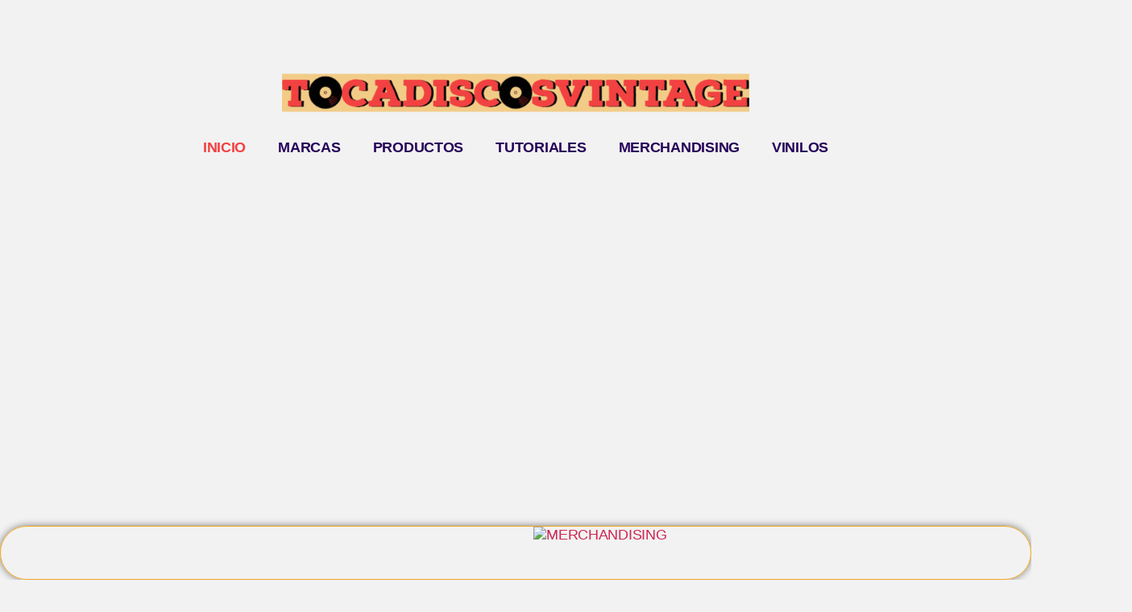

--- FILE ---
content_type: text/html; charset=UTF-8
request_url: https://tocadiscosvintage.online/
body_size: 57180
content:
<!DOCTYPE html>
<html lang="es">
<head>
	<meta charset="UTF-8">
		<meta name='robots' content='index, follow, max-image-preview:large, max-video-preview:-1, nosnippet' />
	<style>img:is([sizes="auto" i], [sizes^="auto," i]) { contain-intrinsic-size: 3000px 1500px }</style>
	
	<!-- This site is optimized with the Yoast SEO plugin v25.3.1 - https://yoast.com/wordpress/plugins/seo/ -->
	<title>Sumérgete en el mundo de los vinilos📀con nuestra web de tocadiscos</title>
	<meta name="description" content="🎶Bienvenido/a a nuestra web de tocadiscos📀 ¡Explora nuestra web ahora y comienza a disfrutar de la verdadera experiencia auditiva!️▶️" />
	<link rel="canonical" href="https://tocadiscosvintage.online/" />
	<meta property="og:locale" content="es_ES" />
	<meta property="og:type" content="website" />
	<meta property="og:title" content="Sumérgete en el mundo de los vinilos📀con nuestra web de tocadiscos" />
	<meta property="og:description" content="🎶Bienvenido/a a nuestra web de tocadiscos📀 ¡Explora nuestra web ahora y comienza a disfrutar de la verdadera experiencia auditiva!️▶️" />
	<meta property="og:url" content="https://tocadiscosvintage.online/" />
	<meta property="og:site_name" content="TOCADISCOSVINTAGE.ONLINE" />
	<meta property="article:modified_time" content="2023-08-15T09:09:32+00:00" />
	<meta property="og:image" content="https://tocadiscosvintage.online/wp-content/uploads/2023/03/INICIO-SIN-FONDO-e1690014604822.png" />
	<meta property="og:image:width" content="743" />
	<meta property="og:image:height" content="330" />
	<meta property="og:image:type" content="image/png" />
	<meta name="twitter:card" content="summary_large_image" />
	<script type="application/ld+json" class="yoast-schema-graph">{"@context":"https://schema.org","@graph":[{"@type":"Article","@id":"https://tocadiscosvintage.online/#article","isPartOf":{"@id":"https://tocadiscosvintage.online/"},"author":{"name":"tgiribet","@id":"https://tocadiscosvintage.online/#/schema/person/eeba81e844c718758cd7874900f0320c"},"headline":"LOS MEJORES TOCADISCOS, DISCOS, JUKEBOX Y RECAMBIOS CALIDAD-PRECIO","datePublished":"2023-03-07T19:22:05+00:00","dateModified":"2023-08-15T09:09:32+00:00","mainEntityOfPage":{"@id":"https://tocadiscosvintage.online/"},"wordCount":669,"publisher":{"@id":"https://tocadiscosvintage.online/#/schema/person/eeba81e844c718758cd7874900f0320c"},"image":{"@id":"https://tocadiscosvintage.online/#primaryimage"},"thumbnailUrl":"https://tocadiscosvintage.online/wp-content/uploads/2023/03/INICIO-SIN-FONDO-e1690014604822.png","inLanguage":"es"},{"@type":"WebPage","@id":"https://tocadiscosvintage.online/","url":"https://tocadiscosvintage.online/","name":"Sumérgete en el mundo de los vinilos📀con nuestra web de tocadiscos","isPartOf":{"@id":"https://tocadiscosvintage.online/#website"},"about":{"@id":"https://tocadiscosvintage.online/#/schema/person/eeba81e844c718758cd7874900f0320c"},"primaryImageOfPage":{"@id":"https://tocadiscosvintage.online/#primaryimage"},"image":{"@id":"https://tocadiscosvintage.online/#primaryimage"},"thumbnailUrl":"https://tocadiscosvintage.online/wp-content/uploads/2023/03/INICIO-SIN-FONDO-e1690014604822.png","datePublished":"2023-03-07T19:22:05+00:00","dateModified":"2023-08-15T09:09:32+00:00","description":"🎶Bienvenido/a a nuestra web de tocadiscos📀 ¡Explora nuestra web ahora y comienza a disfrutar de la verdadera experiencia auditiva!️▶️","breadcrumb":{"@id":"https://tocadiscosvintage.online/#breadcrumb"},"inLanguage":"es","potentialAction":[{"@type":"ReadAction","target":["https://tocadiscosvintage.online/"]}]},{"@type":"ImageObject","inLanguage":"es","@id":"https://tocadiscosvintage.online/#primaryimage","url":"https://tocadiscosvintage.online/wp-content/uploads/2023/03/INICIO-SIN-FONDO-e1690014604822.png","contentUrl":"https://tocadiscosvintage.online/wp-content/uploads/2023/03/INICIO-SIN-FONDO-e1690014604822.png","width":743,"height":330},{"@type":"BreadcrumbList","@id":"https://tocadiscosvintage.online/#breadcrumb","itemListElement":[{"@type":"ListItem","position":1,"name":"Portada"}]},{"@type":"WebSite","@id":"https://tocadiscosvintage.online/#website","url":"https://tocadiscosvintage.online/","name":"tocadiscosvintage","description":"Descubre la magia del vinilo en nuestra web de tocadiscos. ¡Revive la nostalgia y perfección del sonido con los mejores modelos, guías y consejos de expertos! Únete al encanto atemporal de los tocadiscos y vive una experiencia única en música.","publisher":{"@id":"https://tocadiscosvintage.online/#/schema/person/eeba81e844c718758cd7874900f0320c"},"potentialAction":[{"@type":"SearchAction","target":{"@type":"EntryPoint","urlTemplate":"https://tocadiscosvintage.online/?s={search_term_string}"},"query-input":{"@type":"PropertyValueSpecification","valueRequired":true,"valueName":"search_term_string"}}],"inLanguage":"es"},{"@type":["Person","Organization"],"@id":"https://tocadiscosvintage.online/#/schema/person/eeba81e844c718758cd7874900f0320c","name":"tgiribet","image":{"@type":"ImageObject","inLanguage":"es","@id":"https://tocadiscosvintage.online/#/schema/person/image/","url":"https://tocadiscosvintage.online/wp-content/uploads/2023/04/cropped-ICONO-TOCADISOCSVINTAGE.ONLINE.png","contentUrl":"https://tocadiscosvintage.online/wp-content/uploads/2023/04/cropped-ICONO-TOCADISOCSVINTAGE.ONLINE.png","width":512,"height":512,"caption":"tgiribet"},"logo":{"@id":"https://tocadiscosvintage.online/#/schema/person/image/"},"sameAs":["https://tocadiscosvintage.online"]}]}</script>
	<!-- / Yoast SEO plugin. -->


<link rel='dns-prefetch' href='//www.googletagmanager.com' />
<link rel="alternate" type="application/rss+xml" title="TOCADISCOSVINTAGE.ONLINE &raquo; Feed" href="https://tocadiscosvintage.online/feed/" />
<link rel="alternate" type="application/rss+xml" title="TOCADISCOSVINTAGE.ONLINE &raquo; Feed de los comentarios" href="https://tocadiscosvintage.online/comments/feed/" />
<script>
window._wpemojiSettings = {"baseUrl":"https:\/\/s.w.org\/images\/core\/emoji\/15.0.3\/72x72\/","ext":".png","svgUrl":"https:\/\/s.w.org\/images\/core\/emoji\/15.0.3\/svg\/","svgExt":".svg","source":{"concatemoji":"https:\/\/tocadiscosvintage.online\/wp-includes\/js\/wp-emoji-release.min.js?ver=6.7.4"}};
/*! This file is auto-generated */
!function(i,n){var o,s,e;function c(e){try{var t={supportTests:e,timestamp:(new Date).valueOf()};sessionStorage.setItem(o,JSON.stringify(t))}catch(e){}}function p(e,t,n){e.clearRect(0,0,e.canvas.width,e.canvas.height),e.fillText(t,0,0);var t=new Uint32Array(e.getImageData(0,0,e.canvas.width,e.canvas.height).data),r=(e.clearRect(0,0,e.canvas.width,e.canvas.height),e.fillText(n,0,0),new Uint32Array(e.getImageData(0,0,e.canvas.width,e.canvas.height).data));return t.every(function(e,t){return e===r[t]})}function u(e,t,n){switch(t){case"flag":return n(e,"\ud83c\udff3\ufe0f\u200d\u26a7\ufe0f","\ud83c\udff3\ufe0f\u200b\u26a7\ufe0f")?!1:!n(e,"\ud83c\uddfa\ud83c\uddf3","\ud83c\uddfa\u200b\ud83c\uddf3")&&!n(e,"\ud83c\udff4\udb40\udc67\udb40\udc62\udb40\udc65\udb40\udc6e\udb40\udc67\udb40\udc7f","\ud83c\udff4\u200b\udb40\udc67\u200b\udb40\udc62\u200b\udb40\udc65\u200b\udb40\udc6e\u200b\udb40\udc67\u200b\udb40\udc7f");case"emoji":return!n(e,"\ud83d\udc26\u200d\u2b1b","\ud83d\udc26\u200b\u2b1b")}return!1}function f(e,t,n){var r="undefined"!=typeof WorkerGlobalScope&&self instanceof WorkerGlobalScope?new OffscreenCanvas(300,150):i.createElement("canvas"),a=r.getContext("2d",{willReadFrequently:!0}),o=(a.textBaseline="top",a.font="600 32px Arial",{});return e.forEach(function(e){o[e]=t(a,e,n)}),o}function t(e){var t=i.createElement("script");t.src=e,t.defer=!0,i.head.appendChild(t)}"undefined"!=typeof Promise&&(o="wpEmojiSettingsSupports",s=["flag","emoji"],n.supports={everything:!0,everythingExceptFlag:!0},e=new Promise(function(e){i.addEventListener("DOMContentLoaded",e,{once:!0})}),new Promise(function(t){var n=function(){try{var e=JSON.parse(sessionStorage.getItem(o));if("object"==typeof e&&"number"==typeof e.timestamp&&(new Date).valueOf()<e.timestamp+604800&&"object"==typeof e.supportTests)return e.supportTests}catch(e){}return null}();if(!n){if("undefined"!=typeof Worker&&"undefined"!=typeof OffscreenCanvas&&"undefined"!=typeof URL&&URL.createObjectURL&&"undefined"!=typeof Blob)try{var e="postMessage("+f.toString()+"("+[JSON.stringify(s),u.toString(),p.toString()].join(",")+"));",r=new Blob([e],{type:"text/javascript"}),a=new Worker(URL.createObjectURL(r),{name:"wpTestEmojiSupports"});return void(a.onmessage=function(e){c(n=e.data),a.terminate(),t(n)})}catch(e){}c(n=f(s,u,p))}t(n)}).then(function(e){for(var t in e)n.supports[t]=e[t],n.supports.everything=n.supports.everything&&n.supports[t],"flag"!==t&&(n.supports.everythingExceptFlag=n.supports.everythingExceptFlag&&n.supports[t]);n.supports.everythingExceptFlag=n.supports.everythingExceptFlag&&!n.supports.flag,n.DOMReady=!1,n.readyCallback=function(){n.DOMReady=!0}}).then(function(){return e}).then(function(){var e;n.supports.everything||(n.readyCallback(),(e=n.source||{}).concatemoji?t(e.concatemoji):e.wpemoji&&e.twemoji&&(t(e.twemoji),t(e.wpemoji)))}))}((window,document),window._wpemojiSettings);
</script>

<style id='wp-emoji-styles-inline-css'>

	img.wp-smiley, img.emoji {
		display: inline !important;
		border: none !important;
		box-shadow: none !important;
		height: 1em !important;
		width: 1em !important;
		margin: 0 0.07em !important;
		vertical-align: -0.1em !important;
		background: none !important;
		padding: 0 !important;
	}
</style>
<style id='classic-theme-styles-inline-css'>
/*! This file is auto-generated */
.wp-block-button__link{color:#fff;background-color:#32373c;border-radius:9999px;box-shadow:none;text-decoration:none;padding:calc(.667em + 2px) calc(1.333em + 2px);font-size:1.125em}.wp-block-file__button{background:#32373c;color:#fff;text-decoration:none}
</style>
<style id='global-styles-inline-css'>
:root{--wp--preset--aspect-ratio--square: 1;--wp--preset--aspect-ratio--4-3: 4/3;--wp--preset--aspect-ratio--3-4: 3/4;--wp--preset--aspect-ratio--3-2: 3/2;--wp--preset--aspect-ratio--2-3: 2/3;--wp--preset--aspect-ratio--16-9: 16/9;--wp--preset--aspect-ratio--9-16: 9/16;--wp--preset--color--black: #000000;--wp--preset--color--cyan-bluish-gray: #abb8c3;--wp--preset--color--white: #ffffff;--wp--preset--color--pale-pink: #f78da7;--wp--preset--color--vivid-red: #cf2e2e;--wp--preset--color--luminous-vivid-orange: #ff6900;--wp--preset--color--luminous-vivid-amber: #fcb900;--wp--preset--color--light-green-cyan: #7bdcb5;--wp--preset--color--vivid-green-cyan: #00d084;--wp--preset--color--pale-cyan-blue: #8ed1fc;--wp--preset--color--vivid-cyan-blue: #0693e3;--wp--preset--color--vivid-purple: #9b51e0;--wp--preset--color--accent: #cd2653;--wp--preset--color--primary: #000000;--wp--preset--color--secondary: #6d6d6d;--wp--preset--color--subtle-background: #dcd7ca;--wp--preset--color--background: #f5efe0;--wp--preset--gradient--vivid-cyan-blue-to-vivid-purple: linear-gradient(135deg,rgba(6,147,227,1) 0%,rgb(155,81,224) 100%);--wp--preset--gradient--light-green-cyan-to-vivid-green-cyan: linear-gradient(135deg,rgb(122,220,180) 0%,rgb(0,208,130) 100%);--wp--preset--gradient--luminous-vivid-amber-to-luminous-vivid-orange: linear-gradient(135deg,rgba(252,185,0,1) 0%,rgba(255,105,0,1) 100%);--wp--preset--gradient--luminous-vivid-orange-to-vivid-red: linear-gradient(135deg,rgba(255,105,0,1) 0%,rgb(207,46,46) 100%);--wp--preset--gradient--very-light-gray-to-cyan-bluish-gray: linear-gradient(135deg,rgb(238,238,238) 0%,rgb(169,184,195) 100%);--wp--preset--gradient--cool-to-warm-spectrum: linear-gradient(135deg,rgb(74,234,220) 0%,rgb(151,120,209) 20%,rgb(207,42,186) 40%,rgb(238,44,130) 60%,rgb(251,105,98) 80%,rgb(254,248,76) 100%);--wp--preset--gradient--blush-light-purple: linear-gradient(135deg,rgb(255,206,236) 0%,rgb(152,150,240) 100%);--wp--preset--gradient--blush-bordeaux: linear-gradient(135deg,rgb(254,205,165) 0%,rgb(254,45,45) 50%,rgb(107,0,62) 100%);--wp--preset--gradient--luminous-dusk: linear-gradient(135deg,rgb(255,203,112) 0%,rgb(199,81,192) 50%,rgb(65,88,208) 100%);--wp--preset--gradient--pale-ocean: linear-gradient(135deg,rgb(255,245,203) 0%,rgb(182,227,212) 50%,rgb(51,167,181) 100%);--wp--preset--gradient--electric-grass: linear-gradient(135deg,rgb(202,248,128) 0%,rgb(113,206,126) 100%);--wp--preset--gradient--midnight: linear-gradient(135deg,rgb(2,3,129) 0%,rgb(40,116,252) 100%);--wp--preset--font-size--small: 18px;--wp--preset--font-size--medium: 20px;--wp--preset--font-size--large: 26.25px;--wp--preset--font-size--x-large: 42px;--wp--preset--font-size--normal: 21px;--wp--preset--font-size--larger: 32px;--wp--preset--spacing--20: 0.44rem;--wp--preset--spacing--30: 0.67rem;--wp--preset--spacing--40: 1rem;--wp--preset--spacing--50: 1.5rem;--wp--preset--spacing--60: 2.25rem;--wp--preset--spacing--70: 3.38rem;--wp--preset--spacing--80: 5.06rem;--wp--preset--shadow--natural: 6px 6px 9px rgba(0, 0, 0, 0.2);--wp--preset--shadow--deep: 12px 12px 50px rgba(0, 0, 0, 0.4);--wp--preset--shadow--sharp: 6px 6px 0px rgba(0, 0, 0, 0.2);--wp--preset--shadow--outlined: 6px 6px 0px -3px rgba(255, 255, 255, 1), 6px 6px rgba(0, 0, 0, 1);--wp--preset--shadow--crisp: 6px 6px 0px rgba(0, 0, 0, 1);}:where(.is-layout-flex){gap: 0.5em;}:where(.is-layout-grid){gap: 0.5em;}body .is-layout-flex{display: flex;}.is-layout-flex{flex-wrap: wrap;align-items: center;}.is-layout-flex > :is(*, div){margin: 0;}body .is-layout-grid{display: grid;}.is-layout-grid > :is(*, div){margin: 0;}:where(.wp-block-columns.is-layout-flex){gap: 2em;}:where(.wp-block-columns.is-layout-grid){gap: 2em;}:where(.wp-block-post-template.is-layout-flex){gap: 1.25em;}:where(.wp-block-post-template.is-layout-grid){gap: 1.25em;}.has-black-color{color: var(--wp--preset--color--black) !important;}.has-cyan-bluish-gray-color{color: var(--wp--preset--color--cyan-bluish-gray) !important;}.has-white-color{color: var(--wp--preset--color--white) !important;}.has-pale-pink-color{color: var(--wp--preset--color--pale-pink) !important;}.has-vivid-red-color{color: var(--wp--preset--color--vivid-red) !important;}.has-luminous-vivid-orange-color{color: var(--wp--preset--color--luminous-vivid-orange) !important;}.has-luminous-vivid-amber-color{color: var(--wp--preset--color--luminous-vivid-amber) !important;}.has-light-green-cyan-color{color: var(--wp--preset--color--light-green-cyan) !important;}.has-vivid-green-cyan-color{color: var(--wp--preset--color--vivid-green-cyan) !important;}.has-pale-cyan-blue-color{color: var(--wp--preset--color--pale-cyan-blue) !important;}.has-vivid-cyan-blue-color{color: var(--wp--preset--color--vivid-cyan-blue) !important;}.has-vivid-purple-color{color: var(--wp--preset--color--vivid-purple) !important;}.has-black-background-color{background-color: var(--wp--preset--color--black) !important;}.has-cyan-bluish-gray-background-color{background-color: var(--wp--preset--color--cyan-bluish-gray) !important;}.has-white-background-color{background-color: var(--wp--preset--color--white) !important;}.has-pale-pink-background-color{background-color: var(--wp--preset--color--pale-pink) !important;}.has-vivid-red-background-color{background-color: var(--wp--preset--color--vivid-red) !important;}.has-luminous-vivid-orange-background-color{background-color: var(--wp--preset--color--luminous-vivid-orange) !important;}.has-luminous-vivid-amber-background-color{background-color: var(--wp--preset--color--luminous-vivid-amber) !important;}.has-light-green-cyan-background-color{background-color: var(--wp--preset--color--light-green-cyan) !important;}.has-vivid-green-cyan-background-color{background-color: var(--wp--preset--color--vivid-green-cyan) !important;}.has-pale-cyan-blue-background-color{background-color: var(--wp--preset--color--pale-cyan-blue) !important;}.has-vivid-cyan-blue-background-color{background-color: var(--wp--preset--color--vivid-cyan-blue) !important;}.has-vivid-purple-background-color{background-color: var(--wp--preset--color--vivid-purple) !important;}.has-black-border-color{border-color: var(--wp--preset--color--black) !important;}.has-cyan-bluish-gray-border-color{border-color: var(--wp--preset--color--cyan-bluish-gray) !important;}.has-white-border-color{border-color: var(--wp--preset--color--white) !important;}.has-pale-pink-border-color{border-color: var(--wp--preset--color--pale-pink) !important;}.has-vivid-red-border-color{border-color: var(--wp--preset--color--vivid-red) !important;}.has-luminous-vivid-orange-border-color{border-color: var(--wp--preset--color--luminous-vivid-orange) !important;}.has-luminous-vivid-amber-border-color{border-color: var(--wp--preset--color--luminous-vivid-amber) !important;}.has-light-green-cyan-border-color{border-color: var(--wp--preset--color--light-green-cyan) !important;}.has-vivid-green-cyan-border-color{border-color: var(--wp--preset--color--vivid-green-cyan) !important;}.has-pale-cyan-blue-border-color{border-color: var(--wp--preset--color--pale-cyan-blue) !important;}.has-vivid-cyan-blue-border-color{border-color: var(--wp--preset--color--vivid-cyan-blue) !important;}.has-vivid-purple-border-color{border-color: var(--wp--preset--color--vivid-purple) !important;}.has-vivid-cyan-blue-to-vivid-purple-gradient-background{background: var(--wp--preset--gradient--vivid-cyan-blue-to-vivid-purple) !important;}.has-light-green-cyan-to-vivid-green-cyan-gradient-background{background: var(--wp--preset--gradient--light-green-cyan-to-vivid-green-cyan) !important;}.has-luminous-vivid-amber-to-luminous-vivid-orange-gradient-background{background: var(--wp--preset--gradient--luminous-vivid-amber-to-luminous-vivid-orange) !important;}.has-luminous-vivid-orange-to-vivid-red-gradient-background{background: var(--wp--preset--gradient--luminous-vivid-orange-to-vivid-red) !important;}.has-very-light-gray-to-cyan-bluish-gray-gradient-background{background: var(--wp--preset--gradient--very-light-gray-to-cyan-bluish-gray) !important;}.has-cool-to-warm-spectrum-gradient-background{background: var(--wp--preset--gradient--cool-to-warm-spectrum) !important;}.has-blush-light-purple-gradient-background{background: var(--wp--preset--gradient--blush-light-purple) !important;}.has-blush-bordeaux-gradient-background{background: var(--wp--preset--gradient--blush-bordeaux) !important;}.has-luminous-dusk-gradient-background{background: var(--wp--preset--gradient--luminous-dusk) !important;}.has-pale-ocean-gradient-background{background: var(--wp--preset--gradient--pale-ocean) !important;}.has-electric-grass-gradient-background{background: var(--wp--preset--gradient--electric-grass) !important;}.has-midnight-gradient-background{background: var(--wp--preset--gradient--midnight) !important;}.has-small-font-size{font-size: var(--wp--preset--font-size--small) !important;}.has-medium-font-size{font-size: var(--wp--preset--font-size--medium) !important;}.has-large-font-size{font-size: var(--wp--preset--font-size--large) !important;}.has-x-large-font-size{font-size: var(--wp--preset--font-size--x-large) !important;}
:where(.wp-block-post-template.is-layout-flex){gap: 1.25em;}:where(.wp-block-post-template.is-layout-grid){gap: 1.25em;}
:where(.wp-block-columns.is-layout-flex){gap: 2em;}:where(.wp-block-columns.is-layout-grid){gap: 2em;}
:root :where(.wp-block-pullquote){font-size: 1.5em;line-height: 1.6;}
</style>
<link rel='stylesheet' id='pafe-extension-style-free-css' href='https://tocadiscosvintage.online/wp-content/plugins/piotnet-addons-for-elementor/assets/css/minify/extension.min.css?ver=2.4.36' media='all' />
<link rel='stylesheet' id='cmplz-general-css' href='https://tocadiscosvintage.online/wp-content/plugins/complianz-gdpr/assets/css/cookieblocker.min.css?ver=1751097664' media='all' />
<link rel='stylesheet' id='twentytwenty-style-css' href='https://tocadiscosvintage.online/wp-content/themes/twentytwenty/style.css?ver=2.8' media='all' />
<style id='twentytwenty-style-inline-css'>
.color-accent,.color-accent-hover:hover,.color-accent-hover:focus,:root .has-accent-color,.has-drop-cap:not(:focus):first-letter,.wp-block-button.is-style-outline,a { color: #cd2653; }blockquote,.border-color-accent,.border-color-accent-hover:hover,.border-color-accent-hover:focus { border-color: #cd2653; }button,.button,.faux-button,.wp-block-button__link,.wp-block-file .wp-block-file__button,input[type="button"],input[type="reset"],input[type="submit"],.bg-accent,.bg-accent-hover:hover,.bg-accent-hover:focus,:root .has-accent-background-color,.comment-reply-link { background-color: #cd2653; }.fill-children-accent,.fill-children-accent * { fill: #cd2653; }body,.entry-title a,:root .has-primary-color { color: #000000; }:root .has-primary-background-color { background-color: #000000; }cite,figcaption,.wp-caption-text,.post-meta,.entry-content .wp-block-archives li,.entry-content .wp-block-categories li,.entry-content .wp-block-latest-posts li,.wp-block-latest-comments__comment-date,.wp-block-latest-posts__post-date,.wp-block-embed figcaption,.wp-block-image figcaption,.wp-block-pullquote cite,.comment-metadata,.comment-respond .comment-notes,.comment-respond .logged-in-as,.pagination .dots,.entry-content hr:not(.has-background),hr.styled-separator,:root .has-secondary-color { color: #6d6d6d; }:root .has-secondary-background-color { background-color: #6d6d6d; }pre,fieldset,input,textarea,table,table *,hr { border-color: #dcd7ca; }caption,code,code,kbd,samp,.wp-block-table.is-style-stripes tbody tr:nth-child(odd),:root .has-subtle-background-background-color { background-color: #dcd7ca; }.wp-block-table.is-style-stripes { border-bottom-color: #dcd7ca; }.wp-block-latest-posts.is-grid li { border-top-color: #dcd7ca; }:root .has-subtle-background-color { color: #dcd7ca; }body:not(.overlay-header) .primary-menu > li > a,body:not(.overlay-header) .primary-menu > li > .icon,.modal-menu a,.footer-menu a, .footer-widgets a:where(:not(.wp-block-button__link)),#site-footer .wp-block-button.is-style-outline,.wp-block-pullquote:before,.singular:not(.overlay-header) .entry-header a,.archive-header a,.header-footer-group .color-accent,.header-footer-group .color-accent-hover:hover { color: #cd2653; }.social-icons a,#site-footer button:not(.toggle),#site-footer .button,#site-footer .faux-button,#site-footer .wp-block-button__link,#site-footer .wp-block-file__button,#site-footer input[type="button"],#site-footer input[type="reset"],#site-footer input[type="submit"] { background-color: #cd2653; }.header-footer-group,body:not(.overlay-header) #site-header .toggle,.menu-modal .toggle { color: #000000; }body:not(.overlay-header) .primary-menu ul { background-color: #000000; }body:not(.overlay-header) .primary-menu > li > ul:after { border-bottom-color: #000000; }body:not(.overlay-header) .primary-menu ul ul:after { border-left-color: #000000; }.site-description,body:not(.overlay-header) .toggle-inner .toggle-text,.widget .post-date,.widget .rss-date,.widget_archive li,.widget_categories li,.widget cite,.widget_pages li,.widget_meta li,.widget_nav_menu li,.powered-by-wordpress,.footer-credits .privacy-policy,.to-the-top,.singular .entry-header .post-meta,.singular:not(.overlay-header) .entry-header .post-meta a { color: #6d6d6d; }.header-footer-group pre,.header-footer-group fieldset,.header-footer-group input,.header-footer-group textarea,.header-footer-group table,.header-footer-group table *,.footer-nav-widgets-wrapper,#site-footer,.menu-modal nav *,.footer-widgets-outer-wrapper,.footer-top { border-color: #dcd7ca; }.header-footer-group table caption,body:not(.overlay-header) .header-inner .toggle-wrapper::before { background-color: #dcd7ca; }
</style>
<link rel='stylesheet' id='twentytwenty-fonts-css' href='https://tocadiscosvintage.online/wp-content/themes/twentytwenty/assets/css/font-inter.css?ver=2.8' media='all' />
<link rel='stylesheet' id='twentytwenty-print-style-css' href='https://tocadiscosvintage.online/wp-content/themes/twentytwenty/print.css?ver=2.8' media='print' />
<link rel='stylesheet' id='elementor-icons-css' href='https://tocadiscosvintage.online/wp-content/plugins/elementor/assets/lib/eicons/css/elementor-icons.min.css?ver=5.40.0' media='all' />
<link rel='stylesheet' id='elementor-frontend-css' href='https://tocadiscosvintage.online/wp-content/plugins/elementor/assets/css/frontend.min.css?ver=3.29.2' media='all' />
<link rel='stylesheet' id='elementor-post-5-css' href='https://tocadiscosvintage.online/wp-content/uploads/elementor/css/post-5.css?ver=1736866905' media='all' />
<link rel='stylesheet' id='widget-image-css' href='https://tocadiscosvintage.online/wp-content/plugins/elementor/assets/css/widget-image.min.css?ver=3.29.2' media='all' />
<link rel='stylesheet' id='widget-nav-menu-css' href='https://tocadiscosvintage.online/wp-content/plugins/pro-elements/assets/css/widget-nav-menu.min.css?ver=3.26.3' media='all' />
<link rel='stylesheet' id='swiper-css' href='https://tocadiscosvintage.online/wp-content/plugins/elementor/assets/lib/swiper/v8/css/swiper.min.css?ver=8.4.5' media='all' />
<link rel='stylesheet' id='e-swiper-css' href='https://tocadiscosvintage.online/wp-content/plugins/elementor/assets/css/conditionals/e-swiper.min.css?ver=3.29.2' media='all' />
<link rel='stylesheet' id='widget-media-carousel-css' href='https://tocadiscosvintage.online/wp-content/plugins/pro-elements/assets/css/widget-media-carousel.min.css?ver=3.26.3' media='all' />
<link rel='stylesheet' id='widget-carousel-module-base-css' href='https://tocadiscosvintage.online/wp-content/plugins/pro-elements/assets/css/widget-carousel-module-base.min.css?ver=3.26.3' media='all' />
<link rel='stylesheet' id='widget-heading-css' href='https://tocadiscosvintage.online/wp-content/plugins/elementor/assets/css/widget-heading.min.css?ver=3.29.2' media='all' />
<link rel='stylesheet' id='e-animation-zoomIn-css' href='https://tocadiscosvintage.online/wp-content/plugins/elementor/assets/lib/animations/styles/zoomIn.min.css?ver=3.29.2' media='all' />
<link rel='stylesheet' id='widget-spacer-css' href='https://tocadiscosvintage.online/wp-content/plugins/elementor/assets/css/widget-spacer.min.css?ver=3.29.2' media='all' />
<link rel='stylesheet' id='widget-text-editor-css' href='https://tocadiscosvintage.online/wp-content/plugins/elementor/assets/css/widget-text-editor.min.css?ver=3.29.2' media='all' />
<link rel='stylesheet' id='widget-image-carousel-css' href='https://tocadiscosvintage.online/wp-content/plugins/elementor/assets/css/widget-image-carousel.min.css?ver=3.29.2' media='all' />
<link rel='stylesheet' id='widget-testimonial-carousel-css' href='https://tocadiscosvintage.online/wp-content/plugins/pro-elements/assets/css/widget-testimonial-carousel.min.css?ver=3.26.3' media='all' />
<link rel='stylesheet' id='elementor-post-1945-css' href='https://tocadiscosvintage.online/wp-content/uploads/elementor/css/post-1945.css?ver=1736870688' media='all' />
<link rel='stylesheet' id='elementor-gf-local-montserrat-css' href='https://tocadiscosvintage.online/wp-content/uploads/elementor/google-fonts/css/montserrat.css?ver=1751097762' media='all' />
<link rel='stylesheet' id='elementor-gf-local-roboto-css' href='https://tocadiscosvintage.online/wp-content/uploads/elementor/google-fonts/css/roboto.css?ver=1751097798' media='all' />
<link rel='stylesheet' id='elementor-icons-shared-0-css' href='https://tocadiscosvintage.online/wp-content/plugins/elementor/assets/lib/font-awesome/css/fontawesome.min.css?ver=5.15.3' media='all' />
<link rel='stylesheet' id='elementor-icons-fa-solid-css' href='https://tocadiscosvintage.online/wp-content/plugins/elementor/assets/lib/font-awesome/css/solid.min.css?ver=5.15.3' media='all' />
<script type="text/plain" data-service="burst" data-category="statistics" async data-cmplz-src="https://tocadiscosvintage.online/wp-content/plugins/burst-statistics/helpers/timeme/timeme.min.js?ver=1751097657" id="burst-timeme-js"></script>
<script src="https://tocadiscosvintage.online/wp-includes/js/dist/hooks.min.js?ver=4d63a3d491d11ffd8ac6" id="wp-hooks-js"></script>
<script src="https://tocadiscosvintage.online/wp-includes/js/dist/i18n.min.js?ver=5e580eb46a90c2b997e6" id="wp-i18n-js"></script>
<script id="wp-i18n-js-after">
wp.i18n.setLocaleData( { 'text direction\u0004ltr': [ 'ltr' ] } );
</script>
<script src="https://tocadiscosvintage.online/wp-includes/js/dist/vendor/wp-polyfill.min.js?ver=3.15.0" id="wp-polyfill-js"></script>
<script src="https://tocadiscosvintage.online/wp-includes/js/dist/url.min.js?ver=e87eb76272a3a08402d2" id="wp-url-js"></script>
<script id="wp-api-fetch-js-translations">
( function( domain, translations ) {
	var localeData = translations.locale_data[ domain ] || translations.locale_data.messages;
	localeData[""].domain = domain;
	wp.i18n.setLocaleData( localeData, domain );
} )( "default", {"translation-revision-date":"2025-12-01 19:22:37+0000","generator":"GlotPress\/4.0.3","domain":"messages","locale_data":{"messages":{"":{"domain":"messages","plural-forms":"nplurals=2; plural=n != 1;","lang":"es"},"An unknown error occurred.":["Ha ocurrido un error desconocido."],"The response is not a valid JSON response.":["Las respuesta no es una respuesta JSON v\u00e1lida."],"Media upload failed. If this is a photo or a large image, please scale it down and try again.":["La subida de medios ha fallado. Si esto es una foto o una imagen grande, por favor, reduce su tama\u00f1o e int\u00e9ntalo de nuevo."],"You are probably offline.":["Probablemente est\u00e1s desconectado."]}},"comment":{"reference":"wp-includes\/js\/dist\/api-fetch.js"}} );
</script>
<script src="https://tocadiscosvintage.online/wp-includes/js/dist/api-fetch.min.js?ver=d387b816bc1ed2042e28" id="wp-api-fetch-js"></script>
<script id="wp-api-fetch-js-after">
wp.apiFetch.use( wp.apiFetch.createRootURLMiddleware( "https://tocadiscosvintage.online/wp-json/" ) );
wp.apiFetch.nonceMiddleware = wp.apiFetch.createNonceMiddleware( "6f12ff6014" );
wp.apiFetch.use( wp.apiFetch.nonceMiddleware );
wp.apiFetch.use( wp.apiFetch.mediaUploadMiddleware );
wp.apiFetch.nonceEndpoint = "https://tocadiscosvintage.online/wp-admin/admin-ajax.php?action=rest-nonce";
</script>
<script id="burst-js-extra">
var burst = {"tracking":{"isInitialHit":true,"lastUpdateTimestamp":0,"beacon_url":"https:\/\/tocadiscosvintage.online\/wp-content\/plugins\/burst-statistics\/endpoint.php"},"options":{"cookieless":0,"pageUrl":"https:\/\/tocadiscosvintage.online\/","beacon_enabled":0,"do_not_track":0,"enable_turbo_mode":0,"track_url_change":0,"cookie_retention_days":30},"goals":{"completed":[],"scriptUrl":"https:\/\/tocadiscosvintage.online\/wp-content\/plugins\/burst-statistics\/\/assets\/js\/build\/burst-goals.js?v=1751097657","active":[]},"cache":{"uid":null,"fingerprint":null,"isUserAgent":null,"isDoNotTrack":null,"useCookies":null}};
</script>
<script type="text/plain" data-service="burst" data-category="statistics" async data-cmplz-src="https://tocadiscosvintage.online/wp-content/plugins/burst-statistics/assets/js/build/burst.min.js?ver=1751097657" id="burst-js"></script>
<script src="https://tocadiscosvintage.online/wp-includes/js/jquery/jquery.min.js?ver=3.7.1" id="jquery-core-js"></script>
<script src="https://tocadiscosvintage.online/wp-includes/js/jquery/jquery-migrate.min.js?ver=3.4.1" id="jquery-migrate-js"></script>
<script src="https://tocadiscosvintage.online/wp-content/plugins/piotnet-addons-for-elementor/assets/js/minify/extension.min.js?ver=2.4.36" id="pafe-extension-free-js"></script>
<script src="https://tocadiscosvintage.online/wp-content/themes/twentytwenty/assets/js/index.js?ver=2.8" id="twentytwenty-js-js" defer data-wp-strategy="defer"></script>

<!-- Fragmento de código de la etiqueta de Google (gtag.js) añadida por Site Kit -->

<!-- Fragmento de código de Google Analytics añadido por Site Kit -->
<script src="https://www.googletagmanager.com/gtag/js?id=GT-MR5XV89" id="google_gtagjs-js" async></script>
<script id="google_gtagjs-js-after">
window.dataLayer = window.dataLayer || [];function gtag(){dataLayer.push(arguments);}
gtag("set","linker",{"domains":["tocadiscosvintage.online"]});
gtag("js", new Date());
gtag("set", "developer_id.dZTNiMT", true);
gtag("config", "GT-MR5XV89");
</script>

<!-- Finalizar fragmento de código de la etiqueta de Google (gtags.js) añadida por Site Kit -->
<link rel="https://api.w.org/" href="https://tocadiscosvintage.online/wp-json/" /><link rel="alternate" title="JSON" type="application/json" href="https://tocadiscosvintage.online/wp-json/wp/v2/pages/1945" /><link rel="EditURI" type="application/rsd+xml" title="RSD" href="https://tocadiscosvintage.online/xmlrpc.php?rsd" />

<link rel='shortlink' href='https://tocadiscosvintage.online/' />
<link rel="alternate" title="oEmbed (JSON)" type="application/json+oembed" href="https://tocadiscosvintage.online/wp-json/oembed/1.0/embed?url=https%3A%2F%2Ftocadiscosvintage.online%2F" />
<link rel="alternate" title="oEmbed (XML)" type="text/xml+oembed" href="https://tocadiscosvintage.online/wp-json/oembed/1.0/embed?url=https%3A%2F%2Ftocadiscosvintage.online%2F&#038;format=xml" />
<meta name="generator" content="Site Kit by Google 1.155.0" />			<style>.cmplz-hidden {
					display: none !important;
				}</style>	<script>document.documentElement.className = document.documentElement.className.replace( 'no-js', 'js' );</script>
	<meta name="generator" content="Elementor 3.29.2; features: additional_custom_breakpoints, e_local_google_fonts; settings: css_print_method-external, google_font-enabled, font_display-swap">
			<style>
				.e-con.e-parent:nth-of-type(n+4):not(.e-lazyloaded):not(.e-no-lazyload),
				.e-con.e-parent:nth-of-type(n+4):not(.e-lazyloaded):not(.e-no-lazyload) * {
					background-image: none !important;
				}
				@media screen and (max-height: 1024px) {
					.e-con.e-parent:nth-of-type(n+3):not(.e-lazyloaded):not(.e-no-lazyload),
					.e-con.e-parent:nth-of-type(n+3):not(.e-lazyloaded):not(.e-no-lazyload) * {
						background-image: none !important;
					}
				}
				@media screen and (max-height: 640px) {
					.e-con.e-parent:nth-of-type(n+2):not(.e-lazyloaded):not(.e-no-lazyload),
					.e-con.e-parent:nth-of-type(n+2):not(.e-lazyloaded):not(.e-no-lazyload) * {
						background-image: none !important;
					}
				}
			</style>
			<link rel="icon" href="https://tocadiscosvintage.online/wp-content/uploads/2023/02/ICONO-TOCADISOCSVINTAGE.ONLINE-150x150.png" sizes="32x32" />
<link rel="icon" href="https://tocadiscosvintage.online/wp-content/uploads/2023/02/ICONO-TOCADISOCSVINTAGE.ONLINE-300x300.png" sizes="192x192" />
<link rel="apple-touch-icon" href="https://tocadiscosvintage.online/wp-content/uploads/2023/02/ICONO-TOCADISOCSVINTAGE.ONLINE-300x300.png" />
<meta name="msapplication-TileImage" content="https://tocadiscosvintage.online/wp-content/uploads/2023/02/ICONO-TOCADISOCSVINTAGE.ONLINE-300x300.png" />
	<meta name="viewport" content="width=device-width, initial-scale=1.0, viewport-fit=cover" /></head>
<body data-rsssl=1 data-cmplz=1 class="home page-template-default page page-id-1945 page-parent wp-custom-logo wp-embed-responsive singular has-post-thumbnail has-no-pagination not-showing-comments show-avatars footer-top-visible elementor-default elementor-template-canvas elementor-kit-5 elementor-page elementor-page-1945">
	<a class="skip-link screen-reader-text" href="#site-content">Saltar al contenido</a>		<div data-elementor-type="wp-page" data-elementor-id="1945" class="elementor elementor-1945" data-elementor-post-type="page">
						<section class="elementor-section elementor-top-section elementor-element elementor-element-e3bb36d elementor-section-boxed elementor-section-height-default elementor-section-height-default" data-id="e3bb36d" data-element_type="section">
						<div class="elementor-container elementor-column-gap-default">
					<div class="elementor-column elementor-col-100 elementor-top-column elementor-element elementor-element-f2dd1b4" data-id="f2dd1b4" data-element_type="column">
			<div class="elementor-widget-wrap elementor-element-populated">
						<div class="elementor-element elementor-element-76ca476 elementor-widget elementor-widget-image" data-id="76ca476" data-element_type="widget" data-widget_type="image.default">
				<div class="elementor-widget-container">
																<a href="https://tocadiscosvintage.online/">
							<img decoding="async" width="580" height="50" src="https://tocadiscosvintage.online/wp-content/uploads/2023/02/LOGO-tocadiscosvintage-RETALLAT-1024x88.png" class="attachment-large size-large wp-image-23" alt="TIENDA-DE-TOCADISCOS" srcset="https://tocadiscosvintage.online/wp-content/uploads/2023/02/LOGO-tocadiscosvintage-RETALLAT-1024x88.png 1024w, https://tocadiscosvintage.online/wp-content/uploads/2023/02/LOGO-tocadiscosvintage-RETALLAT-300x26.png 300w, https://tocadiscosvintage.online/wp-content/uploads/2023/02/LOGO-tocadiscosvintage-RETALLAT-768x66.png 768w" sizes="(max-width: 580px) 100vw, 580px" />								</a>
															</div>
				</div>
				<div class="elementor-element elementor-element-31d566a elementor-nav-menu__align-center elementor-nav-menu--dropdown-tablet elementor-nav-menu__text-align-aside elementor-nav-menu--toggle elementor-nav-menu--burger elementor-widget elementor-widget-nav-menu" data-id="31d566a" data-element_type="widget" data-settings="{&quot;layout&quot;:&quot;horizontal&quot;,&quot;submenu_icon&quot;:{&quot;value&quot;:&quot;&lt;i class=\&quot;fas fa-caret-down\&quot;&gt;&lt;\/i&gt;&quot;,&quot;library&quot;:&quot;fa-solid&quot;},&quot;toggle&quot;:&quot;burger&quot;}" data-widget_type="nav-menu.default">
				<div class="elementor-widget-container">
								<nav aria-label="Menu" class="elementor-nav-menu--main elementor-nav-menu__container elementor-nav-menu--layout-horizontal e--pointer-none">
				<ul id="menu-1-31d566a" class="elementor-nav-menu"><li class="menu-item menu-item-type-post_type menu-item-object-page menu-item-home current-menu-item page_item page-item-1945 current_page_item menu-item-2049"><a href="https://tocadiscosvintage.online/" aria-current="page" class="elementor-item elementor-item-active">INICIO</a></li>
<li class="menu-item menu-item-type-post_type menu-item-object-page menu-item-has-children menu-item-1724"><a href="https://tocadiscosvintage.online/inicio/las-mejores-marcas-de-tocadiscos/" class="elementor-item">MARCAS</a>
<ul class="sub-menu elementor-nav-menu--dropdown">
	<li class="menu-item menu-item-type-post_type menu-item-object-page menu-item-has-children menu-item-1725"><a href="https://tocadiscosvintage.online/inicio/las-mejores-marcas-de-tocadiscos/aiwa/" class="elementor-sub-item">AIWA</a>
	<ul class="sub-menu elementor-nav-menu--dropdown">
		<li class="menu-item menu-item-type-post_type menu-item-object-page menu-item-9281"><a href="https://tocadiscosvintage.online/inicio/las-mejores-marcas-de-tocadiscos/aiwa/aiwa-apx-680bt/" class="elementor-sub-item">ANALISIS AIWA APX-680BT</a></li>
	</ul>
</li>
	<li class="menu-item menu-item-type-post_type menu-item-object-page menu-item-has-children menu-item-1726"><a href="https://tocadiscosvintage.online/inicio/las-mejores-marcas-de-tocadiscos/audio-tecnica/" class="elementor-sub-item">AUDIO-TECNICA</a>
	<ul class="sub-menu elementor-nav-menu--dropdown">
		<li class="menu-item menu-item-type-post_type menu-item-object-page menu-item-7958"><a href="https://tocadiscosvintage.online/inicio/las-mejores-marcas-de-tocadiscos/audio-tecnica/tecnica-at-lp120xbt-usb-bk/" class="elementor-sub-item">ANALISIS AUDIO-TECNICA AT-LP120XBT-USB-BK</a></li>
		<li class="menu-item menu-item-type-post_type menu-item-object-page menu-item-7957"><a href="https://tocadiscosvintage.online/inicio/las-mejores-marcas-de-tocadiscos/audio-tecnica/audio-tecnica-at-lpw40wn/" class="elementor-sub-item">ANALISIS AUDIO-TECNICA AT-LPW40WN</a></li>
		<li class="menu-item menu-item-type-post_type menu-item-object-page menu-item-7956"><a href="https://tocadiscosvintage.online/inicio/las-mejores-marcas-de-tocadiscos/audio-tecnica/analisis-audio-tecnica-at-lp120xusb/" class="elementor-sub-item">ANALISIS AUDIO-TECNICA AT-LP120XUSB</a></li>
		<li class="menu-item menu-item-type-post_type menu-item-object-page menu-item-7973"><a href="https://tocadiscosvintage.online/inicio/las-mejores-marcas-de-tocadiscos/audio-tecnica/analisis-audio-tecnica-at-lp60xusb/" class="elementor-sub-item">ANALISIS AUDIO-TECNICA AT-LP60XUSB</a></li>
	</ul>
</li>
	<li class="menu-item menu-item-type-post_type menu-item-object-page menu-item-has-children menu-item-1727"><a href="https://tocadiscosvintage.online/inicio/las-mejores-marcas-de-tocadiscos/crosley/" class="elementor-sub-item">CROSLEY</a>
	<ul class="sub-menu elementor-nav-menu--dropdown">
		<li class="menu-item menu-item-type-post_type menu-item-object-page menu-item-7767"><a href="https://tocadiscosvintage.online/inicio/las-mejores-marcas-de-tocadiscos/crosley/analisis-crosley-bermuda/" class="elementor-sub-item">ANALISIS CROSLEY BERMUDA</a></li>
		<li class="menu-item menu-item-type-post_type menu-item-object-page menu-item-7772"><a href="https://tocadiscosvintage.online/inicio/las-mejores-marcas-de-tocadiscos/crosley/croysler-voyager/" class="elementor-sub-item">ANALISIS CROSLEY VOYAGER</a></li>
		<li class="menu-item menu-item-type-post_type menu-item-object-page menu-item-7771"><a href="https://tocadiscosvintage.online/inicio/las-mejores-marcas-de-tocadiscos/crosley/crosley-rsd3-mini-2/" class="elementor-sub-item">ANALISIS CROSLEY RSD3 MINI</a></li>
		<li class="menu-item menu-item-type-post_type menu-item-object-page menu-item-7770"><a href="https://tocadiscosvintage.online/inicio/las-mejores-marcas-de-tocadiscos/crosley/crosley-cruiser/" class="elementor-sub-item">ANALISIS CROSLEY CRUISER</a></li>
		<li class="menu-item menu-item-type-post_type menu-item-object-page menu-item-7768"><a href="https://tocadiscosvintage.online/inicio/las-mejores-marcas-de-tocadiscos/crosley/analisis-crosley-c62/" class="elementor-sub-item">ANALISIS CROSLEY C62</a></li>
		<li class="menu-item menu-item-type-post_type menu-item-object-page menu-item-7769"><a href="https://tocadiscosvintage.online/inicio/las-mejores-marcas-de-tocadiscos/crosley/crosley-coda-2/" class="elementor-sub-item">ANALISIS CROSLEY CODA</a></li>
	</ul>
</li>
	<li class="menu-item menu-item-type-post_type menu-item-object-page menu-item-has-children menu-item-1728"><a href="https://tocadiscosvintage.online/inicio/las-mejores-marcas-de-tocadiscos/denon/" class="elementor-sub-item">DENON</a>
	<ul class="sub-menu elementor-nav-menu--dropdown">
		<li class="menu-item menu-item-type-post_type menu-item-object-page menu-item-7775"><a href="https://tocadiscosvintage.online/inicio/las-mejores-marcas-de-tocadiscos/denon/denon-de-dp450/" class="elementor-sub-item">ANALISIS DENON DP-450</a></li>
		<li class="menu-item menu-item-type-post_type menu-item-object-page menu-item-7774"><a href="https://tocadiscosvintage.online/inicio/las-mejores-marcas-de-tocadiscos/denon/denon-de-dp400/" class="elementor-sub-item">ANALISIS DENON DP-400</a></li>
		<li class="menu-item menu-item-type-post_type menu-item-object-page menu-item-7773"><a href="https://tocadiscosvintage.online/inicio/las-mejores-marcas-de-tocadiscos/denon/denon-de-dp300/" class="elementor-sub-item">ANALISIS DENON DP-300</a></li>
	</ul>
</li>
	<li class="menu-item menu-item-type-post_type menu-item-object-page menu-item-has-children menu-item-1729"><a href="https://tocadiscosvintage.online/inicio/las-mejores-marcas-de-tocadiscos/fluance/" class="elementor-sub-item">FLUANCE</a>
	<ul class="sub-menu elementor-nav-menu--dropdown">
		<li class="menu-item menu-item-type-post_type menu-item-object-page menu-item-8033"><a href="https://tocadiscosvintage.online/inicio/las-mejores-marcas-de-tocadiscos/fluance/fluance-rt85/" class="elementor-sub-item">ANALISIS FLUANCE RT85</a></li>
		<li class="menu-item menu-item-type-post_type menu-item-object-page menu-item-8034"><a href="https://tocadiscosvintage.online/inicio/las-mejores-marcas-de-tocadiscos/fluance/fluance-rt83/" class="elementor-sub-item">ANALISIS FLUANCE RT83</a></li>
	</ul>
</li>
	<li class="menu-item menu-item-type-post_type menu-item-object-page menu-item-has-children menu-item-1730"><a href="https://tocadiscosvintage.online/inicio/las-mejores-marcas-de-tocadiscos/pioneer/" class="elementor-sub-item">PIONNER</a>
	<ul class="sub-menu elementor-nav-menu--dropdown">
		<li class="menu-item menu-item-type-post_type menu-item-object-page menu-item-8008"><a href="https://tocadiscosvintage.online/inicio/las-mejores-marcas-de-tocadiscos/pioneer/pioneer-dj-plx-500/" class="elementor-sub-item">ANALISIS PIONEER DJ PLX-500</a></li>
		<li class="menu-item menu-item-type-post_type menu-item-object-page menu-item-8009"><a href="https://tocadiscosvintage.online/inicio/las-mejores-marcas-de-tocadiscos/pioneer/pioneer-dj-plx-1000/" class="elementor-sub-item">ANALISIS PIONEER DJ PLX-1000</a></li>
	</ul>
</li>
	<li class="menu-item menu-item-type-post_type menu-item-object-page menu-item-has-children menu-item-1731"><a href="https://tocadiscosvintage.online/inicio/las-mejores-marcas-de-tocadiscos/pro-ject/" class="elementor-sub-item">PRO-JECT</a>
	<ul class="sub-menu elementor-nav-menu--dropdown">
		<li class="menu-item menu-item-type-post_type menu-item-object-page menu-item-9283"><a href="https://tocadiscosvintage.online/inicio/las-mejores-marcas-de-tocadiscos/pro-ject/pro-ject-vte-bluetooth/" class="elementor-sub-item">ANALISIS PRO-JECT VTE BLUETOOTH</a></li>
		<li class="menu-item menu-item-type-post_type menu-item-object-page menu-item-9284"><a href="https://tocadiscosvintage.online/inicio/las-mejores-marcas-de-tocadiscos/pro-ject/pro-ject-debut-carbon-evo/" class="elementor-sub-item">ANALISIS PRO-JECT DEBUT CARBON EVO</a></li>
		<li class="menu-item menu-item-type-post_type menu-item-object-page menu-item-9282"><a href="https://tocadiscosvintage.online/inicio/las-mejores-marcas-de-tocadiscos/pro-ject/pro-ject-t1-phono-sb-white/" class="elementor-sub-item">ANALISIS PRO-JECT T1 PHONO SB WHITE</a></li>
	</ul>
</li>
	<li class="menu-item menu-item-type-post_type menu-item-object-page menu-item-has-children menu-item-1732"><a href="https://tocadiscosvintage.online/inicio/las-mejores-marcas-de-tocadiscos/rega/" class="elementor-sub-item">REGA</a>
	<ul class="sub-menu elementor-nav-menu--dropdown">
		<li class="menu-item menu-item-type-post_type menu-item-object-page menu-item-7778"><a href="https://tocadiscosvintage.online/inicio/las-mejores-marcas-de-tocadiscos/rega/rega-planar-2/" class="elementor-sub-item">ANALISIS REGA PLANAR 2</a></li>
		<li class="menu-item menu-item-type-post_type menu-item-object-page menu-item-7777"><a href="https://tocadiscosvintage.online/inicio/las-mejores-marcas-de-tocadiscos/rega/rega-planar-1-plus/" class="elementor-sub-item">ANALISIS REGA PLANAR 1 PLUS</a></li>
		<li class="menu-item menu-item-type-post_type menu-item-object-page menu-item-7776"><a href="https://tocadiscosvintage.online/inicio/las-mejores-marcas-de-tocadiscos/rega/rega-planar-1-2/" class="elementor-sub-item">ANALISIS REGA PLANAR 1</a></li>
	</ul>
</li>
	<li class="menu-item menu-item-type-post_type menu-item-object-page menu-item-has-children menu-item-1733"><a href="https://tocadiscosvintage.online/inicio/las-mejores-marcas-de-tocadiscos/sony/" class="elementor-sub-item">SONY</a>
	<ul class="sub-menu elementor-nav-menu--dropdown">
		<li class="menu-item menu-item-type-post_type menu-item-object-page menu-item-9285"><a href="https://tocadiscosvintage.online/inicio/las-mejores-marcas-de-tocadiscos/sony/sony-ps-lx310bt/" class="elementor-sub-item">ANALISIS SONY PS-LX310BT</a></li>
	</ul>
</li>
	<li class="menu-item menu-item-type-post_type menu-item-object-page menu-item-has-children menu-item-1734"><a href="https://tocadiscosvintage.online/inicio/las-mejores-marcas-de-tocadiscos/technics/" class="elementor-sub-item">TECHNICS</a>
	<ul class="sub-menu elementor-nav-menu--dropdown">
		<li class="menu-item menu-item-type-post_type menu-item-object-page menu-item-9286"><a href="https://tocadiscosvintage.online/inicio/las-mejores-marcas-de-tocadiscos/technics/technics-sl-1200-mk7/" class="elementor-sub-item">ANALISIS TECHNICS SL 1200 MK7</a></li>
		<li class="menu-item menu-item-type-post_type menu-item-object-page menu-item-9287"><a href="https://tocadiscosvintage.online/inicio/las-mejores-marcas-de-tocadiscos/technics/technics-sl-1210-mk7/" class="elementor-sub-item">ANALISIS TECHNICS SL 1210 MK7</a></li>
	</ul>
</li>
	<li class="menu-item menu-item-type-post_type menu-item-object-page menu-item-has-children menu-item-7762"><a href="https://tocadiscosvintage.online/inicio/las-mejores-marcas-de-tocadiscos/victrola/" class="elementor-sub-item">VICTROLA</a>
	<ul class="sub-menu elementor-nav-menu--dropdown">
		<li class="menu-item menu-item-type-post_type menu-item-object-page menu-item-7763"><a href="https://tocadiscosvintage.online/inicio/las-mejores-marcas-de-tocadiscos/victrola/analisis-victrola-3-in-1/" class="elementor-sub-item">ANALISIS VICTROLA 3-IN-1</a></li>
		<li class="menu-item menu-item-type-post_type menu-item-object-page menu-item-7764"><a href="https://tocadiscosvintage.online/inicio/las-mejores-marcas-de-tocadiscos/victrola/victrol-hampton/" class="elementor-sub-item">ANALISIS VICTROLA HAMPTON</a></li>
		<li class="menu-item menu-item-type-post_type menu-item-object-page menu-item-7765"><a href="https://tocadiscosvintage.online/inicio/las-mejores-marcas-de-tocadiscos/victrola/analisis-victrola-empire/" class="elementor-sub-item">ANALISIS VICTROLA EMPIRE</a></li>
		<li class="menu-item menu-item-type-post_type menu-item-object-page menu-item-7766"><a href="https://tocadiscosvintage.online/inicio/las-mejores-marcas-de-tocadiscos/victrola/victrola-suitcase/" class="elementor-sub-item">ANALISIS VICTROLA SUITCASE</a></li>
		<li class="menu-item menu-item-type-post_type menu-item-object-page menu-item-9288"><a href="https://tocadiscosvintage.online/inicio/las-mejores-marcas-de-tocadiscos/victrola/victrola-vpro-2000-slv/" class="elementor-sub-item">ANALISIS VICTROLA VPRO-2000-SLV</a></li>
	</ul>
</li>
</ul>
</li>
<li class="menu-item menu-item-type-post_type menu-item-object-page menu-item-has-children menu-item-1735"><a href="https://tocadiscosvintage.online/inicio/productos/" class="elementor-item">PRODUCTOS</a>
<ul class="sub-menu elementor-nav-menu--dropdown">
	<li class="menu-item menu-item-type-post_type menu-item-object-page menu-item-has-children menu-item-1736"><a href="https://tocadiscosvintage.online/inicio/productos/tocadiscos/" class="elementor-sub-item">TOCADISCOS</a>
	<ul class="sub-menu elementor-nav-menu--dropdown">
		<li class="menu-item menu-item-type-post_type menu-item-object-page menu-item-10168"><a href="https://tocadiscosvintage.online/inicio/productos/tocadiscos/voksun-s300/" class="elementor-sub-item">ANÁLISIS VOKSUN S300</a></li>
		<li class="menu-item menu-item-type-post_type menu-item-object-page menu-item-10169"><a href="https://tocadiscosvintage.online/inicio/productos/tocadiscos/1-by-one/" class="elementor-sub-item">ANALISIS 1 BY ONE</a></li>
		<li class="menu-item menu-item-type-post_type menu-item-object-page menu-item-10170"><a href="https://tocadiscosvintage.online/inicio/productos/tocadiscos/auna-belle-epoque-1912-2/" class="elementor-sub-item">ANALISIS AUNA BELLE EPOQUE 1912</a></li>
		<li class="menu-item menu-item-type-post_type menu-item-object-page menu-item-10171"><a href="https://tocadiscosvintage.online/inicio/productos/tocadiscos/auna-pureness/" class="elementor-sub-item">ANALISIS AUNA PURENESS</a></li>
		<li class="menu-item menu-item-type-post_type menu-item-object-page menu-item-10181"><a href="https://tocadiscosvintage.online/inicio/productos/tocadiscos/udreamer-ud001/" class="elementor-sub-item">ANÁLISIS UDREAMER UD001</a></li>
		<li class="menu-item menu-item-type-post_type menu-item-object-page menu-item-10180"><a href="https://tocadiscosvintage.online/inicio/productos/tocadiscos/sunstech-funk/" class="elementor-sub-item">ANÁLISIS SUNSTECH FUNK</a></li>
		<li class="menu-item menu-item-type-post_type menu-item-object-page menu-item-10178"><a href="https://tocadiscosvintage.online/inicio/productos/tocadiscos/lauson-yt078-2/" class="elementor-sub-item">ANÁLISIS LAUSON YT078</a></li>
		<li class="menu-item menu-item-type-post_type menu-item-object-page menu-item-10179"><a href="https://tocadiscosvintage.online/inicio/productos/tocadiscos/prixton-vc400/" class="elementor-sub-item">ANÁLISIS PRIXTON VC400</a></li>
		<li class="menu-item menu-item-type-post_type menu-item-object-page menu-item-10177"><a href="https://tocadiscosvintage.online/inicio/productos/tocadiscos/analisis-gpo-soho/" class="elementor-sub-item">ANÁLISIS GPO SOHO</a></li>
		<li class="menu-item menu-item-type-post_type menu-item-object-page menu-item-10176"><a href="https://tocadiscosvintage.online/inicio/productos/tocadiscos/gpo-bermuda/" class="elementor-sub-item">ANÁLISIS GPO BERMUDA</a></li>
		<li class="menu-item menu-item-type-post_type menu-item-object-page menu-item-10172"><a href="https://tocadiscosvintage.online/inicio/productos/tocadiscos/auna-vintage-tts14-julie-ann-wd/" class="elementor-sub-item">ANÁLISIS AUNA TOCADISCOS DE VINILO VINTAGE TTS14-JULIE ANN WD</a></li>
		<li class="menu-item menu-item-type-post_type menu-item-object-page menu-item-10173"><a href="https://tocadiscosvintage.online/inicio/productos/tocadiscos/auna-tts14-mary-ann-bk/" class="elementor-sub-item">ANÁLISIS AUNA TOCADISCOS DE VINILO VINTAGE TTS14-MARY ANN BK</a></li>
		<li class="menu-item menu-item-type-post_type menu-item-object-page menu-item-10174"><a href="https://tocadiscosvintage.online/inicio/productos/tocadiscos/denver-vpl-150bt/" class="elementor-sub-item">ANÁLISIS DENVER VPL-150BT</a></li>
		<li class="menu-item menu-item-type-post_type menu-item-object-page menu-item-10175"><a href="https://tocadiscosvintage.online/inicio/productos/tocadiscos/fenton-rp165l-2/" class="elementor-sub-item">ANÁLISIS FENTON RP165L</a></li>
	</ul>
</li>
	<li class="menu-item menu-item-type-post_type menu-item-object-page menu-item-2168"><a href="https://tocadiscosvintage.online/inicio/productos/altavoces-y-amplificadores/" class="elementor-sub-item">ALTAVOCES Y AMPLIFICADORES</a></li>
	<li class="menu-item menu-item-type-post_type menu-item-object-page menu-item-1754"><a href="https://tocadiscosvintage.online/inicio/productos/recambios-y-accesorios/" class="elementor-sub-item">ACCESORIOS Y RECAMBIOS</a></li>
	<li class="menu-item menu-item-type-post_type menu-item-object-page menu-item-has-children menu-item-6349"><a href="https://tocadiscosvintage.online/inicio/productos/jukebox/" class="elementor-sub-item">JUKEBOX</a>
	<ul class="sub-menu elementor-nav-menu--dropdown">
		<li class="menu-item menu-item-type-post_type menu-item-object-page menu-item-10091"><a href="https://tocadiscosvintage.online/inicio/productos/jukebox/auna-arizona-jukebox-vintage-2/" class="elementor-sub-item">ANÁLISIS AUNA ARIZONA JUKEBOX VINTAGE</a></li>
		<li class="menu-item menu-item-type-post_type menu-item-object-page menu-item-10104"><a href="https://tocadiscosvintage.online/inicio/productos/jukebox/auna-kentucky-2/" class="elementor-sub-item">ANALISIS AUNA Kentucky</a></li>
		<li class="menu-item menu-item-type-post_type menu-item-object-page menu-item-10155"><a href="https://tocadiscosvintage.online/inicio/productos/jukebox/auna-musicbox-jukebox-bx-90400-amjm/" class="elementor-sub-item">ANALISIS AUNA Musicbox Jukebox BX-90400-amjm</a></li>
		<li class="menu-item menu-item-type-post_type menu-item-object-page menu-item-10167"><a href="https://tocadiscosvintage.online/inicio/productos/jukebox/karcher-jb-6604-2/" class="elementor-sub-item">ANALISIS Karcher JB 6604</a></li>
		<li class="menu-item menu-item-type-post_type menu-item-object-page menu-item-10197"><a href="https://tocadiscosvintage.online/inicio/productos/jukebox/monstershop-2/" class="elementor-sub-item">ANALISIS MONSTERSHOP</a></li>
		<li class="menu-item menu-item-type-post_type menu-item-object-page menu-item-10215"><a href="https://tocadiscosvintage.online/inicio/productos/jukebox/auna-graceland-xxl-jukebox-vintage-2/" class="elementor-sub-item">ANALISIS AUNA Graceland XXL Jukebox Vintage</a></li>
		<li class="menu-item menu-item-type-post_type menu-item-object-page menu-item-10234"><a href="https://tocadiscosvintage.online/inicio/productos/jukebox/analisis-auna-graceland-tt-jukebox-vintage/" class="elementor-sub-item">ANALISIS AUNA Graceland TT Jukebox Vintage</a></li>
		<li class="menu-item menu-item-type-post_type menu-item-object-page menu-item-10251"><a href="https://tocadiscosvintage.online/inicio/productos/jukebox/monstershop-jukebox-anos-1950/" class="elementor-sub-item">ANALISIS MONSTERSHOP JUKEBOX años 1950</a></li>
	</ul>
</li>
	<li class="menu-item menu-item-type-post_type menu-item-object-page menu-item-1753"><a href="https://tocadiscosvintage.online/inicio/productos/muebles-para-tocadiscos/" class="elementor-sub-item">MUEBLES PARA TOCADISCOS</a></li>
</ul>
</li>
<li class="menu-item menu-item-type-post_type menu-item-object-page menu-item-has-children menu-item-1737"><a href="https://tocadiscosvintage.online/inicio/tutoriales/" class="elementor-item">TUTORIALES</a>
<ul class="sub-menu elementor-nav-menu--dropdown">
	<li class="menu-item menu-item-type-post_type menu-item-object-page menu-item-5392"><a href="https://tocadiscosvintage.online/inicio/tutoriales/como-cambiar-la-aguja-del-tocadiscos/" class="elementor-sub-item">COMO CAMBIAR LA AGUJA DEL TOCADISCOS</a></li>
	<li class="menu-item menu-item-type-post_type menu-item-object-page menu-item-5393"><a href="https://tocadiscosvintage.online/inicio/tutoriales/como-cambiar-la-correa-de-un-tocadiscos/" class="elementor-sub-item">COMO CAMBIAR LA CORREA DE UN TOCADISCOS</a></li>
	<li class="menu-item menu-item-type-post_type menu-item-object-page menu-item-5394"><a href="https://tocadiscosvintage.online/inicio/tutoriales/como-sacar-el-plato-de-un-tocadiscos-si-esta-atascado/" class="elementor-sub-item">COMO SACAR EL PLATO DE UN TOCADISCOS SI ESTÁ ATASCADO</a></li>
	<li class="menu-item menu-item-type-post_type menu-item-object-page menu-item-5395"><a href="https://tocadiscosvintage.online/inicio/tutoriales/que-es-el-pitch-control-de-un-tocadiscos/" class="elementor-sub-item">Que es el pitch control de un tocadiscos</a></li>
	<li class="menu-item menu-item-type-post_type menu-item-object-page menu-item-5396"><a href="https://tocadiscosvintage.online/inicio/tutoriales/que-es-la-capsula-de-un-tocadiscos-y-como-cambiarla/" class="elementor-sub-item">QUE ES LA CÁPSULA DE UN TOCADISCOS Y COMO CAMBIARLA</a></li>
	<li class="menu-item menu-item-type-post_type menu-item-object-page menu-item-6021"><a href="https://tocadiscosvintage.online/inicio/tutoriales/diferencias-entre-los-materiales-de-la-plataforma-giratoria/" class="elementor-sub-item">DIFERENCIAS ENTRE LOS MATERIALES DE LA PLATAFORMA GIRATORIA</a></li>
	<li class="menu-item menu-item-type-post_type menu-item-object-page menu-item-6022"><a href="https://tocadiscosvintage.online/inicio/tutoriales/diferencias-entre-traccion-a-correa-o-directa/" class="elementor-sub-item">Diferencias entre traccion a correa o directa</a></li>
	<li class="menu-item menu-item-type-post_type menu-item-object-page menu-item-6023"><a href="https://tocadiscosvintage.online/inicio/tutoriales/que-es-un-preamplificador-de-tocadiscos-y-para-que-sirve/" class="elementor-sub-item">QUE ES UN PREAMPLIFICADOR DE TOCADISCOS Y PARA QUÉ SIRVE</a></li>
	<li class="menu-item menu-item-type-post_type menu-item-object-page menu-item-6028"><a href="https://tocadiscosvintage.online/inicio/tutoriales/como-calibrar-el-peso-del-tocadiscos/" class="elementor-sub-item">COMO CALIBRAR EL PESO DEL TOCADISCOS</a></li>
	<li class="menu-item menu-item-type-post_type menu-item-object-page menu-item-8135"><a href="https://tocadiscosvintage.online/inicio/tutoriales/como-almacenar-discos-de-vinilo/" class="elementor-sub-item">COMO ALMACENAR DISCOS DE VINILO</a></li>
	<li class="menu-item menu-item-type-post_type menu-item-object-page menu-item-8247"><a href="https://tocadiscosvintage.online/inicio/tutoriales/que-se-puede-hacer-con-los-discos-de-vinilo-viejos/" class="elementor-sub-item">QUE SE PUEDE HACER CON LOS DISCOS DE VINILO VIEJOS</a></li>
</ul>
</li>
<li class="menu-item menu-item-type-post_type menu-item-object-page menu-item-has-children menu-item-8521"><a href="https://tocadiscosvintage.online/merchandising-con-discos-de-vinilo/" class="elementor-item">MERCHANDISING</a>
<ul class="sub-menu elementor-nav-menu--dropdown">
	<li class="menu-item menu-item-type-post_type menu-item-object-page menu-item-8522"><a href="https://tocadiscosvintage.online/merchandising-con-discos-de-vinilo/relojes/" class="elementor-sub-item">RELOJES</a></li>
	<li class="menu-item menu-item-type-post_type menu-item-object-page menu-item-8523"><a href="https://tocadiscosvintage.online/merchandising-con-discos-de-vinilo/cuadros/" class="elementor-sub-item">CUADROS</a></li>
	<li class="menu-item menu-item-type-post_type menu-item-object-page menu-item-8524"><a href="https://tocadiscosvintage.online/merchandising-con-discos-de-vinilo/tazas-y-posavasos/" class="elementor-sub-item">TAZAS Y POSAVASOS</a></li>
	<li class="menu-item menu-item-type-post_type menu-item-object-page menu-item-8525"><a href="https://tocadiscosvintage.online/merchandising-con-discos-de-vinilo/mochilas/" class="elementor-sub-item">MOCHILAS</a></li>
	<li class="menu-item menu-item-type-post_type menu-item-object-page menu-item-8526"><a href="https://tocadiscosvintage.online/merchandising-con-discos-de-vinilo/camisetas/" class="elementor-sub-item">CAMISETAS</a></li>
	<li class="menu-item menu-item-type-post_type menu-item-object-page menu-item-8527"><a href="https://tocadiscosvintage.online/merchandising-con-discos-de-vinilo/sudaderas/" class="elementor-sub-item">SUDADERAS</a></li>
</ul>
</li>
<li class="menu-item menu-item-type-post_type menu-item-object-page menu-item-6046"><a href="https://tocadiscosvintage.online/inicio/vinilos/" class="elementor-item">VINILOS</a></li>
</ul>			</nav>
					<div class="elementor-menu-toggle" role="button" tabindex="0" aria-label="Menu Toggle" aria-expanded="false">
			<i aria-hidden="true" role="presentation" class="elementor-menu-toggle__icon--open eicon-menu-bar"></i><i aria-hidden="true" role="presentation" class="elementor-menu-toggle__icon--close eicon-close"></i>		</div>
					<nav class="elementor-nav-menu--dropdown elementor-nav-menu__container" aria-hidden="true">
				<ul id="menu-2-31d566a" class="elementor-nav-menu"><li class="menu-item menu-item-type-post_type menu-item-object-page menu-item-home current-menu-item page_item page-item-1945 current_page_item menu-item-2049"><a href="https://tocadiscosvintage.online/" aria-current="page" class="elementor-item elementor-item-active" tabindex="-1">INICIO</a></li>
<li class="menu-item menu-item-type-post_type menu-item-object-page menu-item-has-children menu-item-1724"><a href="https://tocadiscosvintage.online/inicio/las-mejores-marcas-de-tocadiscos/" class="elementor-item" tabindex="-1">MARCAS</a>
<ul class="sub-menu elementor-nav-menu--dropdown">
	<li class="menu-item menu-item-type-post_type menu-item-object-page menu-item-has-children menu-item-1725"><a href="https://tocadiscosvintage.online/inicio/las-mejores-marcas-de-tocadiscos/aiwa/" class="elementor-sub-item" tabindex="-1">AIWA</a>
	<ul class="sub-menu elementor-nav-menu--dropdown">
		<li class="menu-item menu-item-type-post_type menu-item-object-page menu-item-9281"><a href="https://tocadiscosvintage.online/inicio/las-mejores-marcas-de-tocadiscos/aiwa/aiwa-apx-680bt/" class="elementor-sub-item" tabindex="-1">ANALISIS AIWA APX-680BT</a></li>
	</ul>
</li>
	<li class="menu-item menu-item-type-post_type menu-item-object-page menu-item-has-children menu-item-1726"><a href="https://tocadiscosvintage.online/inicio/las-mejores-marcas-de-tocadiscos/audio-tecnica/" class="elementor-sub-item" tabindex="-1">AUDIO-TECNICA</a>
	<ul class="sub-menu elementor-nav-menu--dropdown">
		<li class="menu-item menu-item-type-post_type menu-item-object-page menu-item-7958"><a href="https://tocadiscosvintage.online/inicio/las-mejores-marcas-de-tocadiscos/audio-tecnica/tecnica-at-lp120xbt-usb-bk/" class="elementor-sub-item" tabindex="-1">ANALISIS AUDIO-TECNICA AT-LP120XBT-USB-BK</a></li>
		<li class="menu-item menu-item-type-post_type menu-item-object-page menu-item-7957"><a href="https://tocadiscosvintage.online/inicio/las-mejores-marcas-de-tocadiscos/audio-tecnica/audio-tecnica-at-lpw40wn/" class="elementor-sub-item" tabindex="-1">ANALISIS AUDIO-TECNICA AT-LPW40WN</a></li>
		<li class="menu-item menu-item-type-post_type menu-item-object-page menu-item-7956"><a href="https://tocadiscosvintage.online/inicio/las-mejores-marcas-de-tocadiscos/audio-tecnica/analisis-audio-tecnica-at-lp120xusb/" class="elementor-sub-item" tabindex="-1">ANALISIS AUDIO-TECNICA AT-LP120XUSB</a></li>
		<li class="menu-item menu-item-type-post_type menu-item-object-page menu-item-7973"><a href="https://tocadiscosvintage.online/inicio/las-mejores-marcas-de-tocadiscos/audio-tecnica/analisis-audio-tecnica-at-lp60xusb/" class="elementor-sub-item" tabindex="-1">ANALISIS AUDIO-TECNICA AT-LP60XUSB</a></li>
	</ul>
</li>
	<li class="menu-item menu-item-type-post_type menu-item-object-page menu-item-has-children menu-item-1727"><a href="https://tocadiscosvintage.online/inicio/las-mejores-marcas-de-tocadiscos/crosley/" class="elementor-sub-item" tabindex="-1">CROSLEY</a>
	<ul class="sub-menu elementor-nav-menu--dropdown">
		<li class="menu-item menu-item-type-post_type menu-item-object-page menu-item-7767"><a href="https://tocadiscosvintage.online/inicio/las-mejores-marcas-de-tocadiscos/crosley/analisis-crosley-bermuda/" class="elementor-sub-item" tabindex="-1">ANALISIS CROSLEY BERMUDA</a></li>
		<li class="menu-item menu-item-type-post_type menu-item-object-page menu-item-7772"><a href="https://tocadiscosvintage.online/inicio/las-mejores-marcas-de-tocadiscos/crosley/croysler-voyager/" class="elementor-sub-item" tabindex="-1">ANALISIS CROSLEY VOYAGER</a></li>
		<li class="menu-item menu-item-type-post_type menu-item-object-page menu-item-7771"><a href="https://tocadiscosvintage.online/inicio/las-mejores-marcas-de-tocadiscos/crosley/crosley-rsd3-mini-2/" class="elementor-sub-item" tabindex="-1">ANALISIS CROSLEY RSD3 MINI</a></li>
		<li class="menu-item menu-item-type-post_type menu-item-object-page menu-item-7770"><a href="https://tocadiscosvintage.online/inicio/las-mejores-marcas-de-tocadiscos/crosley/crosley-cruiser/" class="elementor-sub-item" tabindex="-1">ANALISIS CROSLEY CRUISER</a></li>
		<li class="menu-item menu-item-type-post_type menu-item-object-page menu-item-7768"><a href="https://tocadiscosvintage.online/inicio/las-mejores-marcas-de-tocadiscos/crosley/analisis-crosley-c62/" class="elementor-sub-item" tabindex="-1">ANALISIS CROSLEY C62</a></li>
		<li class="menu-item menu-item-type-post_type menu-item-object-page menu-item-7769"><a href="https://tocadiscosvintage.online/inicio/las-mejores-marcas-de-tocadiscos/crosley/crosley-coda-2/" class="elementor-sub-item" tabindex="-1">ANALISIS CROSLEY CODA</a></li>
	</ul>
</li>
	<li class="menu-item menu-item-type-post_type menu-item-object-page menu-item-has-children menu-item-1728"><a href="https://tocadiscosvintage.online/inicio/las-mejores-marcas-de-tocadiscos/denon/" class="elementor-sub-item" tabindex="-1">DENON</a>
	<ul class="sub-menu elementor-nav-menu--dropdown">
		<li class="menu-item menu-item-type-post_type menu-item-object-page menu-item-7775"><a href="https://tocadiscosvintage.online/inicio/las-mejores-marcas-de-tocadiscos/denon/denon-de-dp450/" class="elementor-sub-item" tabindex="-1">ANALISIS DENON DP-450</a></li>
		<li class="menu-item menu-item-type-post_type menu-item-object-page menu-item-7774"><a href="https://tocadiscosvintage.online/inicio/las-mejores-marcas-de-tocadiscos/denon/denon-de-dp400/" class="elementor-sub-item" tabindex="-1">ANALISIS DENON DP-400</a></li>
		<li class="menu-item menu-item-type-post_type menu-item-object-page menu-item-7773"><a href="https://tocadiscosvintage.online/inicio/las-mejores-marcas-de-tocadiscos/denon/denon-de-dp300/" class="elementor-sub-item" tabindex="-1">ANALISIS DENON DP-300</a></li>
	</ul>
</li>
	<li class="menu-item menu-item-type-post_type menu-item-object-page menu-item-has-children menu-item-1729"><a href="https://tocadiscosvintage.online/inicio/las-mejores-marcas-de-tocadiscos/fluance/" class="elementor-sub-item" tabindex="-1">FLUANCE</a>
	<ul class="sub-menu elementor-nav-menu--dropdown">
		<li class="menu-item menu-item-type-post_type menu-item-object-page menu-item-8033"><a href="https://tocadiscosvintage.online/inicio/las-mejores-marcas-de-tocadiscos/fluance/fluance-rt85/" class="elementor-sub-item" tabindex="-1">ANALISIS FLUANCE RT85</a></li>
		<li class="menu-item menu-item-type-post_type menu-item-object-page menu-item-8034"><a href="https://tocadiscosvintage.online/inicio/las-mejores-marcas-de-tocadiscos/fluance/fluance-rt83/" class="elementor-sub-item" tabindex="-1">ANALISIS FLUANCE RT83</a></li>
	</ul>
</li>
	<li class="menu-item menu-item-type-post_type menu-item-object-page menu-item-has-children menu-item-1730"><a href="https://tocadiscosvintage.online/inicio/las-mejores-marcas-de-tocadiscos/pioneer/" class="elementor-sub-item" tabindex="-1">PIONNER</a>
	<ul class="sub-menu elementor-nav-menu--dropdown">
		<li class="menu-item menu-item-type-post_type menu-item-object-page menu-item-8008"><a href="https://tocadiscosvintage.online/inicio/las-mejores-marcas-de-tocadiscos/pioneer/pioneer-dj-plx-500/" class="elementor-sub-item" tabindex="-1">ANALISIS PIONEER DJ PLX-500</a></li>
		<li class="menu-item menu-item-type-post_type menu-item-object-page menu-item-8009"><a href="https://tocadiscosvintage.online/inicio/las-mejores-marcas-de-tocadiscos/pioneer/pioneer-dj-plx-1000/" class="elementor-sub-item" tabindex="-1">ANALISIS PIONEER DJ PLX-1000</a></li>
	</ul>
</li>
	<li class="menu-item menu-item-type-post_type menu-item-object-page menu-item-has-children menu-item-1731"><a href="https://tocadiscosvintage.online/inicio/las-mejores-marcas-de-tocadiscos/pro-ject/" class="elementor-sub-item" tabindex="-1">PRO-JECT</a>
	<ul class="sub-menu elementor-nav-menu--dropdown">
		<li class="menu-item menu-item-type-post_type menu-item-object-page menu-item-9283"><a href="https://tocadiscosvintage.online/inicio/las-mejores-marcas-de-tocadiscos/pro-ject/pro-ject-vte-bluetooth/" class="elementor-sub-item" tabindex="-1">ANALISIS PRO-JECT VTE BLUETOOTH</a></li>
		<li class="menu-item menu-item-type-post_type menu-item-object-page menu-item-9284"><a href="https://tocadiscosvintage.online/inicio/las-mejores-marcas-de-tocadiscos/pro-ject/pro-ject-debut-carbon-evo/" class="elementor-sub-item" tabindex="-1">ANALISIS PRO-JECT DEBUT CARBON EVO</a></li>
		<li class="menu-item menu-item-type-post_type menu-item-object-page menu-item-9282"><a href="https://tocadiscosvintage.online/inicio/las-mejores-marcas-de-tocadiscos/pro-ject/pro-ject-t1-phono-sb-white/" class="elementor-sub-item" tabindex="-1">ANALISIS PRO-JECT T1 PHONO SB WHITE</a></li>
	</ul>
</li>
	<li class="menu-item menu-item-type-post_type menu-item-object-page menu-item-has-children menu-item-1732"><a href="https://tocadiscosvintage.online/inicio/las-mejores-marcas-de-tocadiscos/rega/" class="elementor-sub-item" tabindex="-1">REGA</a>
	<ul class="sub-menu elementor-nav-menu--dropdown">
		<li class="menu-item menu-item-type-post_type menu-item-object-page menu-item-7778"><a href="https://tocadiscosvintage.online/inicio/las-mejores-marcas-de-tocadiscos/rega/rega-planar-2/" class="elementor-sub-item" tabindex="-1">ANALISIS REGA PLANAR 2</a></li>
		<li class="menu-item menu-item-type-post_type menu-item-object-page menu-item-7777"><a href="https://tocadiscosvintage.online/inicio/las-mejores-marcas-de-tocadiscos/rega/rega-planar-1-plus/" class="elementor-sub-item" tabindex="-1">ANALISIS REGA PLANAR 1 PLUS</a></li>
		<li class="menu-item menu-item-type-post_type menu-item-object-page menu-item-7776"><a href="https://tocadiscosvintage.online/inicio/las-mejores-marcas-de-tocadiscos/rega/rega-planar-1-2/" class="elementor-sub-item" tabindex="-1">ANALISIS REGA PLANAR 1</a></li>
	</ul>
</li>
	<li class="menu-item menu-item-type-post_type menu-item-object-page menu-item-has-children menu-item-1733"><a href="https://tocadiscosvintage.online/inicio/las-mejores-marcas-de-tocadiscos/sony/" class="elementor-sub-item" tabindex="-1">SONY</a>
	<ul class="sub-menu elementor-nav-menu--dropdown">
		<li class="menu-item menu-item-type-post_type menu-item-object-page menu-item-9285"><a href="https://tocadiscosvintage.online/inicio/las-mejores-marcas-de-tocadiscos/sony/sony-ps-lx310bt/" class="elementor-sub-item" tabindex="-1">ANALISIS SONY PS-LX310BT</a></li>
	</ul>
</li>
	<li class="menu-item menu-item-type-post_type menu-item-object-page menu-item-has-children menu-item-1734"><a href="https://tocadiscosvintage.online/inicio/las-mejores-marcas-de-tocadiscos/technics/" class="elementor-sub-item" tabindex="-1">TECHNICS</a>
	<ul class="sub-menu elementor-nav-menu--dropdown">
		<li class="menu-item menu-item-type-post_type menu-item-object-page menu-item-9286"><a href="https://tocadiscosvintage.online/inicio/las-mejores-marcas-de-tocadiscos/technics/technics-sl-1200-mk7/" class="elementor-sub-item" tabindex="-1">ANALISIS TECHNICS SL 1200 MK7</a></li>
		<li class="menu-item menu-item-type-post_type menu-item-object-page menu-item-9287"><a href="https://tocadiscosvintage.online/inicio/las-mejores-marcas-de-tocadiscos/technics/technics-sl-1210-mk7/" class="elementor-sub-item" tabindex="-1">ANALISIS TECHNICS SL 1210 MK7</a></li>
	</ul>
</li>
	<li class="menu-item menu-item-type-post_type menu-item-object-page menu-item-has-children menu-item-7762"><a href="https://tocadiscosvintage.online/inicio/las-mejores-marcas-de-tocadiscos/victrola/" class="elementor-sub-item" tabindex="-1">VICTROLA</a>
	<ul class="sub-menu elementor-nav-menu--dropdown">
		<li class="menu-item menu-item-type-post_type menu-item-object-page menu-item-7763"><a href="https://tocadiscosvintage.online/inicio/las-mejores-marcas-de-tocadiscos/victrola/analisis-victrola-3-in-1/" class="elementor-sub-item" tabindex="-1">ANALISIS VICTROLA 3-IN-1</a></li>
		<li class="menu-item menu-item-type-post_type menu-item-object-page menu-item-7764"><a href="https://tocadiscosvintage.online/inicio/las-mejores-marcas-de-tocadiscos/victrola/victrol-hampton/" class="elementor-sub-item" tabindex="-1">ANALISIS VICTROLA HAMPTON</a></li>
		<li class="menu-item menu-item-type-post_type menu-item-object-page menu-item-7765"><a href="https://tocadiscosvintage.online/inicio/las-mejores-marcas-de-tocadiscos/victrola/analisis-victrola-empire/" class="elementor-sub-item" tabindex="-1">ANALISIS VICTROLA EMPIRE</a></li>
		<li class="menu-item menu-item-type-post_type menu-item-object-page menu-item-7766"><a href="https://tocadiscosvintage.online/inicio/las-mejores-marcas-de-tocadiscos/victrola/victrola-suitcase/" class="elementor-sub-item" tabindex="-1">ANALISIS VICTROLA SUITCASE</a></li>
		<li class="menu-item menu-item-type-post_type menu-item-object-page menu-item-9288"><a href="https://tocadiscosvintage.online/inicio/las-mejores-marcas-de-tocadiscos/victrola/victrola-vpro-2000-slv/" class="elementor-sub-item" tabindex="-1">ANALISIS VICTROLA VPRO-2000-SLV</a></li>
	</ul>
</li>
</ul>
</li>
<li class="menu-item menu-item-type-post_type menu-item-object-page menu-item-has-children menu-item-1735"><a href="https://tocadiscosvintage.online/inicio/productos/" class="elementor-item" tabindex="-1">PRODUCTOS</a>
<ul class="sub-menu elementor-nav-menu--dropdown">
	<li class="menu-item menu-item-type-post_type menu-item-object-page menu-item-has-children menu-item-1736"><a href="https://tocadiscosvintage.online/inicio/productos/tocadiscos/" class="elementor-sub-item" tabindex="-1">TOCADISCOS</a>
	<ul class="sub-menu elementor-nav-menu--dropdown">
		<li class="menu-item menu-item-type-post_type menu-item-object-page menu-item-10168"><a href="https://tocadiscosvintage.online/inicio/productos/tocadiscos/voksun-s300/" class="elementor-sub-item" tabindex="-1">ANÁLISIS VOKSUN S300</a></li>
		<li class="menu-item menu-item-type-post_type menu-item-object-page menu-item-10169"><a href="https://tocadiscosvintage.online/inicio/productos/tocadiscos/1-by-one/" class="elementor-sub-item" tabindex="-1">ANALISIS 1 BY ONE</a></li>
		<li class="menu-item menu-item-type-post_type menu-item-object-page menu-item-10170"><a href="https://tocadiscosvintage.online/inicio/productos/tocadiscos/auna-belle-epoque-1912-2/" class="elementor-sub-item" tabindex="-1">ANALISIS AUNA BELLE EPOQUE 1912</a></li>
		<li class="menu-item menu-item-type-post_type menu-item-object-page menu-item-10171"><a href="https://tocadiscosvintage.online/inicio/productos/tocadiscos/auna-pureness/" class="elementor-sub-item" tabindex="-1">ANALISIS AUNA PURENESS</a></li>
		<li class="menu-item menu-item-type-post_type menu-item-object-page menu-item-10181"><a href="https://tocadiscosvintage.online/inicio/productos/tocadiscos/udreamer-ud001/" class="elementor-sub-item" tabindex="-1">ANÁLISIS UDREAMER UD001</a></li>
		<li class="menu-item menu-item-type-post_type menu-item-object-page menu-item-10180"><a href="https://tocadiscosvintage.online/inicio/productos/tocadiscos/sunstech-funk/" class="elementor-sub-item" tabindex="-1">ANÁLISIS SUNSTECH FUNK</a></li>
		<li class="menu-item menu-item-type-post_type menu-item-object-page menu-item-10178"><a href="https://tocadiscosvintage.online/inicio/productos/tocadiscos/lauson-yt078-2/" class="elementor-sub-item" tabindex="-1">ANÁLISIS LAUSON YT078</a></li>
		<li class="menu-item menu-item-type-post_type menu-item-object-page menu-item-10179"><a href="https://tocadiscosvintage.online/inicio/productos/tocadiscos/prixton-vc400/" class="elementor-sub-item" tabindex="-1">ANÁLISIS PRIXTON VC400</a></li>
		<li class="menu-item menu-item-type-post_type menu-item-object-page menu-item-10177"><a href="https://tocadiscosvintage.online/inicio/productos/tocadiscos/analisis-gpo-soho/" class="elementor-sub-item" tabindex="-1">ANÁLISIS GPO SOHO</a></li>
		<li class="menu-item menu-item-type-post_type menu-item-object-page menu-item-10176"><a href="https://tocadiscosvintage.online/inicio/productos/tocadiscos/gpo-bermuda/" class="elementor-sub-item" tabindex="-1">ANÁLISIS GPO BERMUDA</a></li>
		<li class="menu-item menu-item-type-post_type menu-item-object-page menu-item-10172"><a href="https://tocadiscosvintage.online/inicio/productos/tocadiscos/auna-vintage-tts14-julie-ann-wd/" class="elementor-sub-item" tabindex="-1">ANÁLISIS AUNA TOCADISCOS DE VINILO VINTAGE TTS14-JULIE ANN WD</a></li>
		<li class="menu-item menu-item-type-post_type menu-item-object-page menu-item-10173"><a href="https://tocadiscosvintage.online/inicio/productos/tocadiscos/auna-tts14-mary-ann-bk/" class="elementor-sub-item" tabindex="-1">ANÁLISIS AUNA TOCADISCOS DE VINILO VINTAGE TTS14-MARY ANN BK</a></li>
		<li class="menu-item menu-item-type-post_type menu-item-object-page menu-item-10174"><a href="https://tocadiscosvintage.online/inicio/productos/tocadiscos/denver-vpl-150bt/" class="elementor-sub-item" tabindex="-1">ANÁLISIS DENVER VPL-150BT</a></li>
		<li class="menu-item menu-item-type-post_type menu-item-object-page menu-item-10175"><a href="https://tocadiscosvintage.online/inicio/productos/tocadiscos/fenton-rp165l-2/" class="elementor-sub-item" tabindex="-1">ANÁLISIS FENTON RP165L</a></li>
	</ul>
</li>
	<li class="menu-item menu-item-type-post_type menu-item-object-page menu-item-2168"><a href="https://tocadiscosvintage.online/inicio/productos/altavoces-y-amplificadores/" class="elementor-sub-item" tabindex="-1">ALTAVOCES Y AMPLIFICADORES</a></li>
	<li class="menu-item menu-item-type-post_type menu-item-object-page menu-item-1754"><a href="https://tocadiscosvintage.online/inicio/productos/recambios-y-accesorios/" class="elementor-sub-item" tabindex="-1">ACCESORIOS Y RECAMBIOS</a></li>
	<li class="menu-item menu-item-type-post_type menu-item-object-page menu-item-has-children menu-item-6349"><a href="https://tocadiscosvintage.online/inicio/productos/jukebox/" class="elementor-sub-item" tabindex="-1">JUKEBOX</a>
	<ul class="sub-menu elementor-nav-menu--dropdown">
		<li class="menu-item menu-item-type-post_type menu-item-object-page menu-item-10091"><a href="https://tocadiscosvintage.online/inicio/productos/jukebox/auna-arizona-jukebox-vintage-2/" class="elementor-sub-item" tabindex="-1">ANÁLISIS AUNA ARIZONA JUKEBOX VINTAGE</a></li>
		<li class="menu-item menu-item-type-post_type menu-item-object-page menu-item-10104"><a href="https://tocadiscosvintage.online/inicio/productos/jukebox/auna-kentucky-2/" class="elementor-sub-item" tabindex="-1">ANALISIS AUNA Kentucky</a></li>
		<li class="menu-item menu-item-type-post_type menu-item-object-page menu-item-10155"><a href="https://tocadiscosvintage.online/inicio/productos/jukebox/auna-musicbox-jukebox-bx-90400-amjm/" class="elementor-sub-item" tabindex="-1">ANALISIS AUNA Musicbox Jukebox BX-90400-amjm</a></li>
		<li class="menu-item menu-item-type-post_type menu-item-object-page menu-item-10167"><a href="https://tocadiscosvintage.online/inicio/productos/jukebox/karcher-jb-6604-2/" class="elementor-sub-item" tabindex="-1">ANALISIS Karcher JB 6604</a></li>
		<li class="menu-item menu-item-type-post_type menu-item-object-page menu-item-10197"><a href="https://tocadiscosvintage.online/inicio/productos/jukebox/monstershop-2/" class="elementor-sub-item" tabindex="-1">ANALISIS MONSTERSHOP</a></li>
		<li class="menu-item menu-item-type-post_type menu-item-object-page menu-item-10215"><a href="https://tocadiscosvintage.online/inicio/productos/jukebox/auna-graceland-xxl-jukebox-vintage-2/" class="elementor-sub-item" tabindex="-1">ANALISIS AUNA Graceland XXL Jukebox Vintage</a></li>
		<li class="menu-item menu-item-type-post_type menu-item-object-page menu-item-10234"><a href="https://tocadiscosvintage.online/inicio/productos/jukebox/analisis-auna-graceland-tt-jukebox-vintage/" class="elementor-sub-item" tabindex="-1">ANALISIS AUNA Graceland TT Jukebox Vintage</a></li>
		<li class="menu-item menu-item-type-post_type menu-item-object-page menu-item-10251"><a href="https://tocadiscosvintage.online/inicio/productos/jukebox/monstershop-jukebox-anos-1950/" class="elementor-sub-item" tabindex="-1">ANALISIS MONSTERSHOP JUKEBOX años 1950</a></li>
	</ul>
</li>
	<li class="menu-item menu-item-type-post_type menu-item-object-page menu-item-1753"><a href="https://tocadiscosvintage.online/inicio/productos/muebles-para-tocadiscos/" class="elementor-sub-item" tabindex="-1">MUEBLES PARA TOCADISCOS</a></li>
</ul>
</li>
<li class="menu-item menu-item-type-post_type menu-item-object-page menu-item-has-children menu-item-1737"><a href="https://tocadiscosvintage.online/inicio/tutoriales/" class="elementor-item" tabindex="-1">TUTORIALES</a>
<ul class="sub-menu elementor-nav-menu--dropdown">
	<li class="menu-item menu-item-type-post_type menu-item-object-page menu-item-5392"><a href="https://tocadiscosvintage.online/inicio/tutoriales/como-cambiar-la-aguja-del-tocadiscos/" class="elementor-sub-item" tabindex="-1">COMO CAMBIAR LA AGUJA DEL TOCADISCOS</a></li>
	<li class="menu-item menu-item-type-post_type menu-item-object-page menu-item-5393"><a href="https://tocadiscosvintage.online/inicio/tutoriales/como-cambiar-la-correa-de-un-tocadiscos/" class="elementor-sub-item" tabindex="-1">COMO CAMBIAR LA CORREA DE UN TOCADISCOS</a></li>
	<li class="menu-item menu-item-type-post_type menu-item-object-page menu-item-5394"><a href="https://tocadiscosvintage.online/inicio/tutoriales/como-sacar-el-plato-de-un-tocadiscos-si-esta-atascado/" class="elementor-sub-item" tabindex="-1">COMO SACAR EL PLATO DE UN TOCADISCOS SI ESTÁ ATASCADO</a></li>
	<li class="menu-item menu-item-type-post_type menu-item-object-page menu-item-5395"><a href="https://tocadiscosvintage.online/inicio/tutoriales/que-es-el-pitch-control-de-un-tocadiscos/" class="elementor-sub-item" tabindex="-1">Que es el pitch control de un tocadiscos</a></li>
	<li class="menu-item menu-item-type-post_type menu-item-object-page menu-item-5396"><a href="https://tocadiscosvintage.online/inicio/tutoriales/que-es-la-capsula-de-un-tocadiscos-y-como-cambiarla/" class="elementor-sub-item" tabindex="-1">QUE ES LA CÁPSULA DE UN TOCADISCOS Y COMO CAMBIARLA</a></li>
	<li class="menu-item menu-item-type-post_type menu-item-object-page menu-item-6021"><a href="https://tocadiscosvintage.online/inicio/tutoriales/diferencias-entre-los-materiales-de-la-plataforma-giratoria/" class="elementor-sub-item" tabindex="-1">DIFERENCIAS ENTRE LOS MATERIALES DE LA PLATAFORMA GIRATORIA</a></li>
	<li class="menu-item menu-item-type-post_type menu-item-object-page menu-item-6022"><a href="https://tocadiscosvintage.online/inicio/tutoriales/diferencias-entre-traccion-a-correa-o-directa/" class="elementor-sub-item" tabindex="-1">Diferencias entre traccion a correa o directa</a></li>
	<li class="menu-item menu-item-type-post_type menu-item-object-page menu-item-6023"><a href="https://tocadiscosvintage.online/inicio/tutoriales/que-es-un-preamplificador-de-tocadiscos-y-para-que-sirve/" class="elementor-sub-item" tabindex="-1">QUE ES UN PREAMPLIFICADOR DE TOCADISCOS Y PARA QUÉ SIRVE</a></li>
	<li class="menu-item menu-item-type-post_type menu-item-object-page menu-item-6028"><a href="https://tocadiscosvintage.online/inicio/tutoriales/como-calibrar-el-peso-del-tocadiscos/" class="elementor-sub-item" tabindex="-1">COMO CALIBRAR EL PESO DEL TOCADISCOS</a></li>
	<li class="menu-item menu-item-type-post_type menu-item-object-page menu-item-8135"><a href="https://tocadiscosvintage.online/inicio/tutoriales/como-almacenar-discos-de-vinilo/" class="elementor-sub-item" tabindex="-1">COMO ALMACENAR DISCOS DE VINILO</a></li>
	<li class="menu-item menu-item-type-post_type menu-item-object-page menu-item-8247"><a href="https://tocadiscosvintage.online/inicio/tutoriales/que-se-puede-hacer-con-los-discos-de-vinilo-viejos/" class="elementor-sub-item" tabindex="-1">QUE SE PUEDE HACER CON LOS DISCOS DE VINILO VIEJOS</a></li>
</ul>
</li>
<li class="menu-item menu-item-type-post_type menu-item-object-page menu-item-has-children menu-item-8521"><a href="https://tocadiscosvintage.online/merchandising-con-discos-de-vinilo/" class="elementor-item" tabindex="-1">MERCHANDISING</a>
<ul class="sub-menu elementor-nav-menu--dropdown">
	<li class="menu-item menu-item-type-post_type menu-item-object-page menu-item-8522"><a href="https://tocadiscosvintage.online/merchandising-con-discos-de-vinilo/relojes/" class="elementor-sub-item" tabindex="-1">RELOJES</a></li>
	<li class="menu-item menu-item-type-post_type menu-item-object-page menu-item-8523"><a href="https://tocadiscosvintage.online/merchandising-con-discos-de-vinilo/cuadros/" class="elementor-sub-item" tabindex="-1">CUADROS</a></li>
	<li class="menu-item menu-item-type-post_type menu-item-object-page menu-item-8524"><a href="https://tocadiscosvintage.online/merchandising-con-discos-de-vinilo/tazas-y-posavasos/" class="elementor-sub-item" tabindex="-1">TAZAS Y POSAVASOS</a></li>
	<li class="menu-item menu-item-type-post_type menu-item-object-page menu-item-8525"><a href="https://tocadiscosvintage.online/merchandising-con-discos-de-vinilo/mochilas/" class="elementor-sub-item" tabindex="-1">MOCHILAS</a></li>
	<li class="menu-item menu-item-type-post_type menu-item-object-page menu-item-8526"><a href="https://tocadiscosvintage.online/merchandising-con-discos-de-vinilo/camisetas/" class="elementor-sub-item" tabindex="-1">CAMISETAS</a></li>
	<li class="menu-item menu-item-type-post_type menu-item-object-page menu-item-8527"><a href="https://tocadiscosvintage.online/merchandising-con-discos-de-vinilo/sudaderas/" class="elementor-sub-item" tabindex="-1">SUDADERAS</a></li>
</ul>
</li>
<li class="menu-item menu-item-type-post_type menu-item-object-page menu-item-6046"><a href="https://tocadiscosvintage.online/inicio/vinilos/" class="elementor-item" tabindex="-1">VINILOS</a></li>
</ul>			</nav>
						</div>
				</div>
					</div>
		</div>
					</div>
		</section>
		<div class="elementor-element elementor-element-05b4d02 e-con-full e-flex e-con e-parent" data-id="05b4d02" data-element_type="container">
				<div class="elementor-element elementor-element-3810139 elementor-skin-carousel elementor-arrows-yes elementor-widget elementor-widget-media-carousel" data-id="3810139" data-element_type="widget" data-settings="{&quot;slides_per_view&quot;:&quot;1&quot;,&quot;slides_per_view_tablet&quot;:&quot;1&quot;,&quot;slides_per_view_mobile&quot;:&quot;1&quot;,&quot;space_between&quot;:{&quot;unit&quot;:&quot;px&quot;,&quot;size&quot;:0,&quot;sizes&quot;:[]},&quot;skin&quot;:&quot;carousel&quot;,&quot;effect&quot;:&quot;slide&quot;,&quot;show_arrows&quot;:&quot;yes&quot;,&quot;speed&quot;:500,&quot;autoplay&quot;:&quot;yes&quot;,&quot;autoplay_speed&quot;:5000,&quot;loop&quot;:&quot;yes&quot;,&quot;pause_on_hover&quot;:&quot;yes&quot;,&quot;pause_on_interaction&quot;:&quot;yes&quot;,&quot;space_between_tablet&quot;:{&quot;unit&quot;:&quot;px&quot;,&quot;size&quot;:10,&quot;sizes&quot;:[]},&quot;space_between_mobile&quot;:{&quot;unit&quot;:&quot;px&quot;,&quot;size&quot;:10,&quot;sizes&quot;:[]}}" data-widget_type="media-carousel.default">
				<div class="elementor-widget-container">
									<div class="elementor-swiper">
					<div class="elementor-main-swiper swiper" role="region" aria-roledescription="carousel" aria-label="Slides">
				<div class="swiper-wrapper">
											<div class="swiper-slide" role="group" aria-roledescription="slide">
							<a href="https://tocadiscosvintage.online/inicio/conciertos/coldplay-live-in-toronto-2006/">		<div class="elementor-carousel-image" role="img" aria-label="COLDPLAY - LIVE-IN-TORONTO-2006" style="background-image: url(&#039;https://tocadiscosvintage.online/wp-content/uploads/2023/08/6.png&#039;)">

			
					</div>
		</a>						</div>
											<div class="swiper-slide" role="group" aria-roledescription="slide">
							<a href="https://tocadiscosvintage.online/inicio/conciertos/queen-live-at-wembley-stadium-july-12th-1986/">		<div class="elementor-carousel-image" role="img" aria-label="QUEEN - LIVE AT WEMBLEY STADIUM 1986" style="background-image: url(&#039;https://tocadiscosvintage.online/wp-content/uploads/2023/08/4.png&#039;)">

			
					</div>
		</a>						</div>
											<div class="swiper-slide" role="group" aria-roledescription="slide">
							<a href="https://tocadiscosvintage.online/inicio/conciertos/guns-n-roses-use-your-illusion-live-in-tokyo/">		<div class="elementor-carousel-image" role="img" aria-label="GUNS-N&#039; ROSES - USES-YOUR-ILLUSION - LIVE-IN-TOKIO" style="background-image: url(&#039;https://tocadiscosvintage.online/wp-content/uploads/2023/08/5.png&#039;)">

			
					</div>
		</a>						</div>
									</div>
																				<div class="elementor-swiper-button elementor-swiper-button-prev" role="button" tabindex="0" aria-label="Previous">
							<i aria-hidden="true" class="eicon-chevron-left"></i>						</div>
						<div class="elementor-swiper-button elementor-swiper-button-next" role="button" tabindex="0" aria-label="Next">
							<i aria-hidden="true" class="eicon-chevron-right"></i>						</div>
												</div>
				</div>
								</div>
				</div>
				</div>
		<div class="elementor-element elementor-element-9d08d1c e-flex e-con-boxed e-con e-parent" data-id="9d08d1c" data-element_type="container">
					<div class="e-con-inner">
		<div class="elementor-element elementor-element-6b31525 e-con-full e-flex e-con e-parent" data-id="6b31525" data-element_type="container" data-settings="{&quot;background_background&quot;:&quot;classic&quot;}">
				<div class="elementor-element elementor-element-098c5bf elementor-align-right elementor-widget elementor-widget-button" data-id="098c5bf" data-element_type="widget" data-widget_type="button.default">
				<div class="elementor-widget-container">
									<div class="elementor-button-wrapper">
					<a class="elementor-button elementor-button-link elementor-size-xs" href="https://tocadiscosvintage.online/inicio/productos/tocadiscos/">
						<span class="elementor-button-content-wrapper">
									<span class="elementor-button-text">ver más...</span>
					</span>
					</a>
				</div>
								</div>
				</div>
				<div class="elementor-element elementor-element-bf0a95b elementor-widget elementor-widget-heading" data-id="bf0a95b" data-element_type="widget" data-widget_type="heading.default">
				<div class="elementor-widget-container">
					<h2 class="elementor-heading-title elementor-size-medium">Los mejores tocadiscos clasicos</h2>				</div>
				</div>
		<div class="elementor-element elementor-element-789a439 e-flex e-con-boxed e-con e-parent" data-id="789a439" data-element_type="container">
					<div class="e-con-inner">
		<div class="elementor-element elementor-element-d801ba3 e-con-full e-flex e-con e-parent" data-id="d801ba3" data-element_type="container">
				<div class="elementor-element elementor-element-4bb6b1d elementor-widget elementor-widget-image" data-id="4bb6b1d" data-element_type="widget" data-widget_type="image.default">
				<div class="elementor-widget-container">
												<figure class="wp-caption">
											<a href="https://tocadiscosvintage.online/inicio/las-mejores-marcas-de-tocadiscos/victrola/analisis-victrola-empire/">
							<img fetchpriority="high" decoding="async" width="500" height="500" src="https://tocadiscosvintage.online/wp-content/uploads/2023/08/VICTROLA-EMPIRE-6-IN-1.png" class="attachment-medium_large size-medium_large wp-image-14396" alt="" srcset="https://tocadiscosvintage.online/wp-content/uploads/2023/08/VICTROLA-EMPIRE-6-IN-1.png 500w, https://tocadiscosvintage.online/wp-content/uploads/2023/08/VICTROLA-EMPIRE-6-IN-1-300x300.png 300w, https://tocadiscosvintage.online/wp-content/uploads/2023/08/VICTROLA-EMPIRE-6-IN-1-150x150.png 150w" sizes="(max-width: 500px) 100vw, 500px" />								</a>
											<figcaption class="widget-image-caption wp-caption-text">VICTROLA EMPIRE 6-IN-1</figcaption>
										</figure>
									</div>
				</div>
				</div>
		<div class="elementor-element elementor-element-78140bd e-con-full e-flex e-con e-parent" data-id="78140bd" data-element_type="container">
				<div class="elementor-element elementor-element-5c0980d elementor-widget elementor-widget-image" data-id="5c0980d" data-element_type="widget" data-widget_type="image.default">
				<div class="elementor-widget-container">
												<figure class="wp-caption">
											<a href="https://tocadiscosvintage.online/inicio/las-mejores-marcas-de-tocadiscos/victrola/victrola-suitcase/">
							<img decoding="async" width="500" height="500" src="https://tocadiscosvintage.online/wp-content/uploads/2023/08/VICTROLA-SUITCASE.png" class="attachment-medium_large size-medium_large wp-image-14397" alt="" srcset="https://tocadiscosvintage.online/wp-content/uploads/2023/08/VICTROLA-SUITCASE.png 500w, https://tocadiscosvintage.online/wp-content/uploads/2023/08/VICTROLA-SUITCASE-300x300.png 300w, https://tocadiscosvintage.online/wp-content/uploads/2023/08/VICTROLA-SUITCASE-150x150.png 150w" sizes="(max-width: 500px) 100vw, 500px" />								</a>
											<figcaption class="widget-image-caption wp-caption-text">VICTROLA SUITCASE</figcaption>
										</figure>
									</div>
				</div>
				</div>
		<div class="elementor-element elementor-element-e9f6479 e-con-full e-flex e-con e-parent" data-id="e9f6479" data-element_type="container">
				<div class="elementor-element elementor-element-e70508a elementor-widget elementor-widget-image" data-id="e70508a" data-element_type="widget" data-widget_type="image.default">
				<div class="elementor-widget-container">
												<figure class="wp-caption">
											<a href="https://tocadiscosvintage.online/inicio/las-mejores-marcas-de-tocadiscos/crosley/croysler-voyager/">
							<img loading="lazy" decoding="async" width="500" height="500" src="https://tocadiscosvintage.online/wp-content/uploads/2023/08/CROSLEY-VOYAGER.png" class="attachment-medium_large size-medium_large wp-image-14398" alt="" srcset="https://tocadiscosvintage.online/wp-content/uploads/2023/08/CROSLEY-VOYAGER.png 500w, https://tocadiscosvintage.online/wp-content/uploads/2023/08/CROSLEY-VOYAGER-300x300.png 300w, https://tocadiscosvintage.online/wp-content/uploads/2023/08/CROSLEY-VOYAGER-150x150.png 150w" sizes="(max-width: 500px) 100vw, 500px" />								</a>
											<figcaption class="widget-image-caption wp-caption-text">CROSLEY VOYAGER</figcaption>
										</figure>
									</div>
				</div>
				</div>
		<div class="elementor-element elementor-element-a415bd5 e-con-full e-flex e-con e-parent" data-id="a415bd5" data-element_type="container">
				<div class="elementor-element elementor-element-97a197a elementor-widget elementor-widget-image" data-id="97a197a" data-element_type="widget" data-widget_type="image.default">
				<div class="elementor-widget-container">
												<figure class="wp-caption">
											<a href="https://tocadiscosvintage.online/inicio/productos/tocadiscos/voksun-s300/">
							<img loading="lazy" decoding="async" width="500" height="500" src="https://tocadiscosvintage.online/wp-content/uploads/2023/08/VOKSUN-S300.png" class="attachment-medium_large size-medium_large wp-image-14399" alt="" srcset="https://tocadiscosvintage.online/wp-content/uploads/2023/08/VOKSUN-S300.png 500w, https://tocadiscosvintage.online/wp-content/uploads/2023/08/VOKSUN-S300-300x300.png 300w, https://tocadiscosvintage.online/wp-content/uploads/2023/08/VOKSUN-S300-150x150.png 150w" sizes="(max-width: 500px) 100vw, 500px" />								</a>
											<figcaption class="widget-image-caption wp-caption-text">VOKSUN S300</figcaption>
										</figure>
									</div>
				</div>
				</div>
					</div>
				</div>
				</div>
		<div class="elementor-element elementor-element-ca83f7f e-con-full e-flex e-con e-parent" data-id="ca83f7f" data-element_type="container" data-settings="{&quot;background_background&quot;:&quot;classic&quot;}">
				<div class="elementor-element elementor-element-cb92492 elementor-align-right elementor-widget elementor-widget-button" data-id="cb92492" data-element_type="widget" data-widget_type="button.default">
				<div class="elementor-widget-container">
									<div class="elementor-button-wrapper">
					<a class="elementor-button elementor-button-link elementor-size-xs" href="https://tocadiscosvintage.online/inicio/productos/tocadiscos/" rel="nofollow">
						<span class="elementor-button-content-wrapper">
									<span class="elementor-button-text">ver más...</span>
					</span>
					</a>
				</div>
								</div>
				</div>
				<div class="elementor-element elementor-element-95b4ad2 elementor-widget elementor-widget-heading" data-id="95b4ad2" data-element_type="widget" data-widget_type="heading.default">
				<div class="elementor-widget-container">
					<h1 class="elementor-heading-title elementor-size-medium">Los mejores tocadiscos </h1>				</div>
				</div>
		<div class="elementor-element elementor-element-1d3a468 e-flex e-con-boxed e-con e-parent" data-id="1d3a468" data-element_type="container">
					<div class="e-con-inner">
		<div class="elementor-element elementor-element-8621821 e-con-full e-flex e-con e-parent" data-id="8621821" data-element_type="container">
				<div class="elementor-element elementor-element-e73b14f elementor-widget elementor-widget-image" data-id="e73b14f" data-element_type="widget" data-widget_type="image.default">
				<div class="elementor-widget-container">
												<figure class="wp-caption">
											<a href="https://tocadiscosvintage.online/inicio/las-mejores-marcas-de-tocadiscos/technics/technics-sl-1210-mk7/">
							<img loading="lazy" decoding="async" width="500" height="500" src="https://tocadiscosvintage.online/wp-content/uploads/2023/08/TECHNICS-SL-1210-MK7.png" class="attachment-medium_large size-medium_large wp-image-14475" alt="" srcset="https://tocadiscosvintage.online/wp-content/uploads/2023/08/TECHNICS-SL-1210-MK7.png 500w, https://tocadiscosvintage.online/wp-content/uploads/2023/08/TECHNICS-SL-1210-MK7-300x300.png 300w, https://tocadiscosvintage.online/wp-content/uploads/2023/08/TECHNICS-SL-1210-MK7-150x150.png 150w" sizes="(max-width: 500px) 100vw, 500px" />								</a>
											<figcaption class="widget-image-caption wp-caption-text">TECHNICS SL 1210 MK7</figcaption>
										</figure>
									</div>
				</div>
				</div>
		<div class="elementor-element elementor-element-28a1209 e-con-full e-flex e-con e-parent" data-id="28a1209" data-element_type="container">
				<div class="elementor-element elementor-element-108c47b elementor-widget elementor-widget-image" data-id="108c47b" data-element_type="widget" data-widget_type="image.default">
				<div class="elementor-widget-container">
												<figure class="wp-caption">
											<a href="https://tocadiscosvintage.online/inicio/las-mejores-marcas-de-tocadiscos/audio-tecnica/tecnica-at-lp120xbt-usb-bk/">
							<img loading="lazy" decoding="async" width="500" height="500" src="https://tocadiscosvintage.online/wp-content/uploads/2023/08/AUDIO-TECNICA-AT-LP120XBT-USB-BK.png" class="attachment-medium_large size-medium_large wp-image-14479" alt="" srcset="https://tocadiscosvintage.online/wp-content/uploads/2023/08/AUDIO-TECNICA-AT-LP120XBT-USB-BK.png 500w, https://tocadiscosvintage.online/wp-content/uploads/2023/08/AUDIO-TECNICA-AT-LP120XBT-USB-BK-300x300.png 300w, https://tocadiscosvintage.online/wp-content/uploads/2023/08/AUDIO-TECNICA-AT-LP120XBT-USB-BK-150x150.png 150w" sizes="(max-width: 500px) 100vw, 500px" />								</a>
											<figcaption class="widget-image-caption wp-caption-text">AUDIO-TECNICA AT-LP120XBT-USB-BK</figcaption>
										</figure>
									</div>
				</div>
				</div>
		<div class="elementor-element elementor-element-4cef2ee e-con-full e-flex e-con e-parent" data-id="4cef2ee" data-element_type="container">
				<div class="elementor-element elementor-element-4c507e2 elementor-widget elementor-widget-image" data-id="4c507e2" data-element_type="widget" data-widget_type="image.default">
				<div class="elementor-widget-container">
												<figure class="wp-caption">
											<a href="https://tocadiscosvintage.online/inicio/las-mejores-marcas-de-tocadiscos/pioneer/pioneer-dj-plx-1000/">
							<img loading="lazy" decoding="async" width="500" height="500" src="https://tocadiscosvintage.online/wp-content/uploads/2023/08/PIONEER-DJ-PLX-1000.png" class="attachment-medium_large size-medium_large wp-image-14483" alt="" srcset="https://tocadiscosvintage.online/wp-content/uploads/2023/08/PIONEER-DJ-PLX-1000.png 500w, https://tocadiscosvintage.online/wp-content/uploads/2023/08/PIONEER-DJ-PLX-1000-300x300.png 300w, https://tocadiscosvintage.online/wp-content/uploads/2023/08/PIONEER-DJ-PLX-1000-150x150.png 150w" sizes="(max-width: 500px) 100vw, 500px" />								</a>
											<figcaption class="widget-image-caption wp-caption-text">PIONEER DJ PLX-1000</figcaption>
										</figure>
									</div>
				</div>
				</div>
		<div class="elementor-element elementor-element-4a4d129 e-con-full e-flex e-con e-parent" data-id="4a4d129" data-element_type="container">
				<div class="elementor-element elementor-element-6daa9cd elementor-widget elementor-widget-image" data-id="6daa9cd" data-element_type="widget" data-widget_type="image.default">
				<div class="elementor-widget-container">
												<figure class="wp-caption">
											<a href="https://tocadiscosvintage.online/inicio/las-mejores-marcas-de-tocadiscos/fluance/fluance-rt85/">
							<img loading="lazy" decoding="async" width="500" height="500" src="https://tocadiscosvintage.online/wp-content/uploads/2023/08/FLUANCE-RT85.png" class="attachment-medium_large size-medium_large wp-image-14485" alt="" srcset="https://tocadiscosvintage.online/wp-content/uploads/2023/08/FLUANCE-RT85.png 500w, https://tocadiscosvintage.online/wp-content/uploads/2023/08/FLUANCE-RT85-300x300.png 300w, https://tocadiscosvintage.online/wp-content/uploads/2023/08/FLUANCE-RT85-150x150.png 150w" sizes="(max-width: 500px) 100vw, 500px" />								</a>
											<figcaption class="widget-image-caption wp-caption-text">FLUANCE RT85</figcaption>
										</figure>
									</div>
				</div>
				</div>
					</div>
				</div>
				</div>
		<div class="elementor-element elementor-element-cd5d15d e-con-full e-flex e-con e-parent" data-id="cd5d15d" data-element_type="container" data-settings="{&quot;background_background&quot;:&quot;classic&quot;}">
				<div class="elementor-element elementor-element-8c1b125 elementor-align-right elementor-widget elementor-widget-button" data-id="8c1b125" data-element_type="widget" data-widget_type="button.default">
				<div class="elementor-widget-container">
									<div class="elementor-button-wrapper">
					<a class="elementor-button elementor-button-link elementor-size-xs" href="https://tocadiscosvintage.online/inicio/productos/tocadiscos/" rel="nofollow">
						<span class="elementor-button-content-wrapper">
									<span class="elementor-button-text">ver más...</span>
					</span>
					</a>
				</div>
								</div>
				</div>
				<div class="elementor-element elementor-element-c3ae850 elementor-widget elementor-widget-heading" data-id="c3ae850" data-element_type="widget" data-widget_type="heading.default">
				<div class="elementor-widget-container">
					<h2 class="elementor-heading-title elementor-size-medium">Los mejores tocadiscos con patas</h2>				</div>
				</div>
		<div class="elementor-element elementor-element-0e98248 e-flex e-con-boxed e-con e-parent" data-id="0e98248" data-element_type="container">
					<div class="e-con-inner">
		<div class="elementor-element elementor-element-fdcdb26 e-con-full e-flex e-con e-parent" data-id="fdcdb26" data-element_type="container">
				<div class="elementor-element elementor-element-0e1025f elementor-widget elementor-widget-image" data-id="0e1025f" data-element_type="widget" data-widget_type="image.default">
				<div class="elementor-widget-container">
												<figure class="wp-caption">
											<a href="https://tocadiscosvintage.online/inicio/productos/tocadiscos/auna-vintage-tts14-julie-ann-wd/">
							<img loading="lazy" decoding="async" width="500" height="500" src="https://tocadiscosvintage.online/wp-content/uploads/2023/08/AUNA-TTS14-JULIE-ANN-WD.png" class="attachment-medium_large size-medium_large wp-image-14404" alt="" srcset="https://tocadiscosvintage.online/wp-content/uploads/2023/08/AUNA-TTS14-JULIE-ANN-WD.png 500w, https://tocadiscosvintage.online/wp-content/uploads/2023/08/AUNA-TTS14-JULIE-ANN-WD-300x300.png 300w, https://tocadiscosvintage.online/wp-content/uploads/2023/08/AUNA-TTS14-JULIE-ANN-WD-150x150.png 150w" sizes="(max-width: 500px) 100vw, 500px" />								</a>
											<figcaption class="widget-image-caption wp-caption-text">AUNA TTS14-JULIE ANN</figcaption>
										</figure>
									</div>
				</div>
				</div>
		<div class="elementor-element elementor-element-afb608b e-con-full e-flex e-con e-parent" data-id="afb608b" data-element_type="container">
				<div class="elementor-element elementor-element-87b1fe4 elementor-widget elementor-widget-image" data-id="87b1fe4" data-element_type="widget" data-widget_type="image.default">
				<div class="elementor-widget-container">
												<figure class="wp-caption">
											<a href="https://tocadiscosvintage.online/inicio/productos/tocadiscos/lauson-yt078-2/">
							<img loading="lazy" decoding="async" width="500" height="500" src="https://tocadiscosvintage.online/wp-content/uploads/2023/08/LAUSON-YT078.png" class="attachment-medium_large size-medium_large wp-image-14406" alt="" srcset="https://tocadiscosvintage.online/wp-content/uploads/2023/08/LAUSON-YT078.png 500w, https://tocadiscosvintage.online/wp-content/uploads/2023/08/LAUSON-YT078-300x300.png 300w, https://tocadiscosvintage.online/wp-content/uploads/2023/08/LAUSON-YT078-150x150.png 150w" sizes="(max-width: 500px) 100vw, 500px" />								</a>
											<figcaption class="widget-image-caption wp-caption-text">LAUSON YT078</figcaption>
										</figure>
									</div>
				</div>
				</div>
		<div class="elementor-element elementor-element-e730cd9 e-con-full e-flex e-con e-parent" data-id="e730cd9" data-element_type="container">
				<div class="elementor-element elementor-element-52639c6 elementor-widget elementor-widget-image" data-id="52639c6" data-element_type="widget" data-widget_type="image.default">
				<div class="elementor-widget-container">
												<figure class="wp-caption">
											<a href="https://tocadiscosvintage.online/inicio/productos/tocadiscos/auna-belle-epoque-1912-2/">
							<img loading="lazy" decoding="async" width="500" height="500" src="https://tocadiscosvintage.online/wp-content/uploads/2023/08/AUNA-BELLE-EPOQUE-1912.png" class="attachment-medium_large size-medium_large wp-image-14403" alt="" srcset="https://tocadiscosvintage.online/wp-content/uploads/2023/08/AUNA-BELLE-EPOQUE-1912.png 500w, https://tocadiscosvintage.online/wp-content/uploads/2023/08/AUNA-BELLE-EPOQUE-1912-300x300.png 300w, https://tocadiscosvintage.online/wp-content/uploads/2023/08/AUNA-BELLE-EPOQUE-1912-150x150.png 150w" sizes="(max-width: 500px) 100vw, 500px" />								</a>
											<figcaption class="widget-image-caption wp-caption-text">AUNA BELLE EPOQUE </figcaption>
										</figure>
									</div>
				</div>
				</div>
		<div class="elementor-element elementor-element-45b1d9e e-con-full e-flex e-con e-parent" data-id="45b1d9e" data-element_type="container">
				<div class="elementor-element elementor-element-8a4ca73 elementor-widget elementor-widget-image" data-id="8a4ca73" data-element_type="widget" data-widget_type="image.default">
				<div class="elementor-widget-container">
												<figure class="wp-caption">
											<a href="https://tocadiscosvintage.online/inicio/las-mejores-marcas-de-tocadiscos/crosley/analisis-crosley-bermuda/">
							<img loading="lazy" decoding="async" width="500" height="500" src="https://tocadiscosvintage.online/wp-content/uploads/2023/08/CROSLEY-BERMUDA.png" class="attachment-medium_large size-medium_large wp-image-14405" alt="" srcset="https://tocadiscosvintage.online/wp-content/uploads/2023/08/CROSLEY-BERMUDA.png 500w, https://tocadiscosvintage.online/wp-content/uploads/2023/08/CROSLEY-BERMUDA-300x300.png 300w, https://tocadiscosvintage.online/wp-content/uploads/2023/08/CROSLEY-BERMUDA-150x150.png 150w" sizes="(max-width: 500px) 100vw, 500px" />								</a>
											<figcaption class="widget-image-caption wp-caption-text">CROSLEY BERMUDA</figcaption>
										</figure>
									</div>
				</div>
				</div>
					</div>
				</div>
				</div>
		<div class="elementor-element elementor-element-13c477b e-con-full e-flex e-con e-parent" data-id="13c477b" data-element_type="container" data-settings="{&quot;background_background&quot;:&quot;classic&quot;}">
		<div class="elementor-element elementor-element-410045b e-con-full e-flex e-con e-parent" data-id="410045b" data-element_type="container" data-settings="{&quot;background_background&quot;:&quot;classic&quot;}">
				<div class="elementor-element elementor-element-77a07a4 elementor-widget__width-inherit elementor-invisible elementor-widget elementor-widget-heading" data-id="77a07a4" data-element_type="widget" data-settings="{&quot;_animation&quot;:&quot;zoomIn&quot;}" data-widget_type="heading.default">
				<div class="elementor-widget-container">
					<h2 class="elementor-heading-title elementor-size-medium"><a href="https://tocadiscosvintage.online/inicio/tutoriales/">Aprende todo sobre los tocadiscos con nuestros tutoriales.</a></h2>				</div>
				</div>
				<div class="elementor-element elementor-element-6cf87eb elementor-widget__width-inherit elementor-invisible elementor-widget elementor-widget-image" data-id="6cf87eb" data-element_type="widget" data-settings="{&quot;_animation&quot;:&quot;zoomIn&quot;}" data-widget_type="image.default">
				<div class="elementor-widget-container">
																<a href="https://tocadiscosvintage.online/inicio/tutoriales/" rel="nofollow">
							<img loading="lazy" decoding="async" width="150" height="150" src="https://tocadiscosvintage.online/wp-content/uploads/2023/03/TUTORIALES-SIN-FONDO-150x150.png" class="attachment-thumbnail size-thumbnail wp-image-2518" alt="" srcset="https://tocadiscosvintage.online/wp-content/uploads/2023/03/TUTORIALES-SIN-FONDO-150x150.png 150w, https://tocadiscosvintage.online/wp-content/uploads/2023/03/TUTORIALES-SIN-FONDO-300x300.png 300w, https://tocadiscosvintage.online/wp-content/uploads/2023/03/TUTORIALES-SIN-FONDO.png 740w" sizes="(max-width: 150px) 100vw, 150px" />								</a>
															</div>
				</div>
				</div>
		<div class="elementor-element elementor-element-e5512ff e-con-full e-flex e-con e-parent" data-id="e5512ff" data-element_type="container" data-settings="{&quot;background_background&quot;:&quot;classic&quot;}">
				<div class="elementor-element elementor-element-50bba5b elementor-widget elementor-widget-image" data-id="50bba5b" data-element_type="widget" data-widget_type="image.default">
				<div class="elementor-widget-container">
																<a href="https://tocadiscosvintage.online/inicio/las-mejores-marcas-de-tocadiscos/pro-ject/pro-ject-vte-bluetooth/" target="_blank">
							<img loading="lazy" decoding="async" width="580" height="309" src="https://tocadiscosvintage.online/wp-content/uploads/2023/08/Pro-Ject-VTE-Bluetooth-Tocadiscos-a-Posicionamiento-Vertical.jpg-1024x546.png" class="attachment-large size-large wp-image-14629" alt="" srcset="https://tocadiscosvintage.online/wp-content/uploads/2023/08/Pro-Ject-VTE-Bluetooth-Tocadiscos-a-Posicionamiento-Vertical.jpg-1024x546.png 1024w, https://tocadiscosvintage.online/wp-content/uploads/2023/08/Pro-Ject-VTE-Bluetooth-Tocadiscos-a-Posicionamiento-Vertical.jpg-300x160.png 300w, https://tocadiscosvintage.online/wp-content/uploads/2023/08/Pro-Ject-VTE-Bluetooth-Tocadiscos-a-Posicionamiento-Vertical.jpg-768x409.png 768w, https://tocadiscosvintage.online/wp-content/uploads/2023/08/Pro-Ject-VTE-Bluetooth-Tocadiscos-a-Posicionamiento-Vertical.jpg-1200x639.png 1200w, https://tocadiscosvintage.online/wp-content/uploads/2023/08/Pro-Ject-VTE-Bluetooth-Tocadiscos-a-Posicionamiento-Vertical.jpg.png 1280w" sizes="(max-width: 580px) 100vw, 580px" />								</a>
															</div>
				</div>
				</div>
				</div>
					</div>
				</div>
		<div class="elementor-element elementor-element-c868555 e-flex e-con-boxed e-con e-parent" data-id="c868555" data-element_type="container">
					<div class="e-con-inner">
		<section class="elementor-element elementor-element-0f8ed4f e-con-full e-flex e-con e-parent" data-id="0f8ed4f" data-element_type="container" data-settings="{&quot;background_background&quot;:&quot;gradient&quot;,&quot;motion_fx_motion_fx_mouse&quot;:&quot;yes&quot;}">
				<div class="elementor-element elementor-element-bf1ab0f elementor-widget elementor-widget-heading" data-id="bf1ab0f" data-element_type="widget" data-settings="{&quot;motion_fx_motion_fx_mouse&quot;:&quot;yes&quot;,&quot;motion_fx_tilt_effect&quot;:&quot;yes&quot;,&quot;motion_fx_tilt_speed&quot;:{&quot;unit&quot;:&quot;px&quot;,&quot;size&quot;:1,&quot;sizes&quot;:[]}}" data-widget_type="heading.default">
				<div class="elementor-widget-container">
					<h2 class="elementor-heading-title elementor-size-default"><a href="https://tocadiscosvintage.online/inicio/productos/muebles-para-tocadiscos/">MUEBLES Y SOPORTES PARA TOCADISCOS</a></h2>				</div>
				</div>
				<div class="elementor-element elementor-element-48c45bf elementor-widget elementor-widget-image" data-id="48c45bf" data-element_type="widget" data-settings="{&quot;motion_fx_motion_fx_mouse&quot;:&quot;yes&quot;,&quot;motion_fx_tilt_effect&quot;:&quot;yes&quot;,&quot;motion_fx_tilt_speed&quot;:{&quot;unit&quot;:&quot;px&quot;,&quot;size&quot;:1,&quot;sizes&quot;:[]}}" data-widget_type="image.default">
				<div class="elementor-widget-container">
																<a href="https://tocadiscosvintage.online/inicio/productos/muebles-para-tocadiscos/" rel="nofollow">
							<img loading="lazy" decoding="async" width="580" height="317" src="https://tocadiscosvintage.online/wp-content/uploads/2023/08/foto-mobles-inici-1024x560.png" class="attachment-large size-large wp-image-14501" alt="" srcset="https://tocadiscosvintage.online/wp-content/uploads/2023/08/foto-mobles-inici-1024x560.png 1024w, https://tocadiscosvintage.online/wp-content/uploads/2023/08/foto-mobles-inici-300x164.png 300w, https://tocadiscosvintage.online/wp-content/uploads/2023/08/foto-mobles-inici-768x420.png 768w, https://tocadiscosvintage.online/wp-content/uploads/2023/08/foto-mobles-inici-1200x656.png 1200w, https://tocadiscosvintage.online/wp-content/uploads/2023/08/foto-mobles-inici.png 1233w" sizes="(max-width: 580px) 100vw, 580px" />								</a>
															</div>
				</div>
				</section>
		<div class="elementor-element elementor-element-2e3bd1b e-con-full e-flex e-con e-parent" data-id="2e3bd1b" data-element_type="container" data-settings="{&quot;background_background&quot;:&quot;classic&quot;}">
				<div class="elementor-element elementor-element-6ddae81 elementor-align-right elementor-widget elementor-widget-button" data-id="6ddae81" data-element_type="widget" data-widget_type="button.default">
				<div class="elementor-widget-container">
									<div class="elementor-button-wrapper">
					<a class="elementor-button elementor-button-link elementor-size-xs" href="https://tocadiscosvintage.online/inicio/productos/recambios-y-accesorios/" rel="nofollow">
						<span class="elementor-button-content-wrapper">
									<span class="elementor-button-text">ver más...</span>
					</span>
					</a>
				</div>
								</div>
				</div>
				<div class="elementor-element elementor-element-99237ab elementor-widget elementor-widget-heading" data-id="99237ab" data-element_type="widget" data-widget_type="heading.default">
				<div class="elementor-widget-container">
					<h2 class="elementor-heading-title elementor-size-medium">La mejor selección de recambios para tocadiscos</h2>				</div>
				</div>
		<div class="elementor-element elementor-element-93a1cc6 e-flex e-con-boxed e-con e-parent" data-id="93a1cc6" data-element_type="container">
					<div class="e-con-inner">
		<div class="elementor-element elementor-element-9f6af72 e-con-full e-flex e-con e-parent" data-id="9f6af72" data-element_type="container">
				<div class="elementor-element elementor-element-8baac70 elementor-widget elementor-widget-image" data-id="8baac70" data-element_type="widget" data-widget_type="image.default">
				<div class="elementor-widget-container">
												<figure class="wp-caption">
											<a href="https://amzn.to/3lIMWDa" target="_blank" rel="nofollow">
							<img loading="lazy" decoding="async" width="500" height="500" src="https://tocadiscosvintage.online/wp-content/uploads/2023/08/SPINCARE-Sistema-de-Limpieza.png" class="attachment-medium_large size-medium_large wp-image-14520" alt="" srcset="https://tocadiscosvintage.online/wp-content/uploads/2023/08/SPINCARE-Sistema-de-Limpieza.png 500w, https://tocadiscosvintage.online/wp-content/uploads/2023/08/SPINCARE-Sistema-de-Limpieza-300x300.png 300w, https://tocadiscosvintage.online/wp-content/uploads/2023/08/SPINCARE-Sistema-de-Limpieza-150x150.png 150w" sizes="(max-width: 500px) 100vw, 500px" />								</a>
											<figcaption class="widget-image-caption wp-caption-text">SPINCARE Sistema de Limpieza</figcaption>
										</figure>
									</div>
				</div>
				</div>
		<div class="elementor-element elementor-element-e66bc5e e-con-full e-flex e-con e-parent" data-id="e66bc5e" data-element_type="container">
				<div class="elementor-element elementor-element-bb8145a elementor-widget elementor-widget-image" data-id="bb8145a" data-element_type="widget" data-widget_type="image.default">
				<div class="elementor-widget-container">
												<figure class="wp-caption">
											<a href="https://amzn.to/3z6idmr" target="_blank" rel="nofollow">
							<img loading="lazy" decoding="async" width="500" height="500" src="https://tocadiscosvintage.online/wp-content/uploads/2023/08/100x-12-Fundas-Antiestaticas.png" class="attachment-medium_large size-medium_large wp-image-14521" alt="" srcset="https://tocadiscosvintage.online/wp-content/uploads/2023/08/100x-12-Fundas-Antiestaticas.png 500w, https://tocadiscosvintage.online/wp-content/uploads/2023/08/100x-12-Fundas-Antiestaticas-300x300.png 300w, https://tocadiscosvintage.online/wp-content/uploads/2023/08/100x-12-Fundas-Antiestaticas-150x150.png 150w" sizes="(max-width: 500px) 100vw, 500px" />								</a>
											<figcaption class="widget-image-caption wp-caption-text">100x 12” Fundas Antiestaticas</figcaption>
										</figure>
									</div>
				</div>
				</div>
		<div class="elementor-element elementor-element-0c41aca e-con-full e-flex e-con e-parent" data-id="0c41aca" data-element_type="container">
				<div class="elementor-element elementor-element-4fd44ff elementor-widget elementor-widget-image" data-id="4fd44ff" data-element_type="widget" data-widget_type="image.default">
				<div class="elementor-widget-container">
												<figure class="wp-caption">
											<a href="https://amzn.to/3FS5isb" target="_blank" rel="nofollow">
							<img loading="lazy" decoding="async" width="500" height="500" src="https://tocadiscosvintage.online/wp-content/uploads/2023/08/Audio-Technica-AT-VM95E-H.png" class="attachment-medium_large size-medium_large wp-image-14522" alt="" srcset="https://tocadiscosvintage.online/wp-content/uploads/2023/08/Audio-Technica-AT-VM95E-H.png 500w, https://tocadiscosvintage.online/wp-content/uploads/2023/08/Audio-Technica-AT-VM95E-H-300x300.png 300w, https://tocadiscosvintage.online/wp-content/uploads/2023/08/Audio-Technica-AT-VM95E-H-150x150.png 150w" sizes="(max-width: 500px) 100vw, 500px" />								</a>
											<figcaption class="widget-image-caption wp-caption-text">Audio Technica AT-VM95E H</figcaption>
										</figure>
									</div>
				</div>
				</div>
		<div class="elementor-element elementor-element-221796c e-con-full e-flex e-con e-parent" data-id="221796c" data-element_type="container">
				<div class="elementor-element elementor-element-0ddbc2c elementor-widget elementor-widget-image" data-id="0ddbc2c" data-element_type="widget" data-widget_type="image.default">
				<div class="elementor-widget-container">
												<figure class="wp-caption">
											<a href="https://amzn.to/3ZfU2Ne" target="_blank" rel="nofollow">
							<img loading="lazy" decoding="async" width="500" height="500" src="https://tocadiscosvintage.online/wp-content/uploads/2023/08/CINTA-BHDD.png" class="attachment-medium_large size-medium_large wp-image-14523" alt="" srcset="https://tocadiscosvintage.online/wp-content/uploads/2023/08/CINTA-BHDD.png 500w, https://tocadiscosvintage.online/wp-content/uploads/2023/08/CINTA-BHDD-300x300.png 300w, https://tocadiscosvintage.online/wp-content/uploads/2023/08/CINTA-BHDD-150x150.png 150w" sizes="(max-width: 500px) 100vw, 500px" />								</a>
											<figcaption class="widget-image-caption wp-caption-text">CINTA BHDD</figcaption>
										</figure>
									</div>
				</div>
				</div>
					</div>
				</div>
				</div>
		<div class="elementor-element elementor-element-9500bb7 e-con-full e-flex e-con e-parent" data-id="9500bb7" data-element_type="container" data-settings="{&quot;background_background&quot;:&quot;classic&quot;}">
				<div class="elementor-element elementor-element-bb9ec84 elementor-align-right elementor-widget elementor-widget-button" data-id="bb9ec84" data-element_type="widget" data-widget_type="button.default">
				<div class="elementor-widget-container">
									<div class="elementor-button-wrapper">
					<a class="elementor-button elementor-button-link elementor-size-xs" href="https://tocadiscosvintage.online/inicio/productos/altavoces-y-amplificadores/" rel="nofollow">
						<span class="elementor-button-content-wrapper">
									<span class="elementor-button-text">ver más...</span>
					</span>
					</a>
				</div>
								</div>
				</div>
				<div class="elementor-element elementor-element-4f666cc elementor-widget elementor-widget-heading" data-id="4f666cc" data-element_type="widget" data-widget_type="heading.default">
				<div class="elementor-widget-container">
					<h2 class="elementor-heading-title elementor-size-medium">Altavoces para  tocadiscos</h2>				</div>
				</div>
		<div class="elementor-element elementor-element-81665ce e-flex e-con-boxed e-con e-parent" data-id="81665ce" data-element_type="container">
					<div class="e-con-inner">
		<div class="elementor-element elementor-element-db6f142 e-con-full e-flex e-con e-parent" data-id="db6f142" data-element_type="container">
				<div class="elementor-element elementor-element-01fefab elementor-widget elementor-widget-image" data-id="01fefab" data-element_type="widget" data-widget_type="image.default">
				<div class="elementor-widget-container">
												<figure class="wp-caption">
											<a href="https://amzn.to/3Zjtb2O" target="_blank" rel="nofollow">
							<img loading="lazy" decoding="async" width="500" height="500" src="https://tocadiscosvintage.online/wp-content/uploads/2023/08/Edifier-R1280DB.png" class="attachment-medium_large size-medium_large wp-image-14542" alt="" srcset="https://tocadiscosvintage.online/wp-content/uploads/2023/08/Edifier-R1280DB.png 500w, https://tocadiscosvintage.online/wp-content/uploads/2023/08/Edifier-R1280DB-300x300.png 300w, https://tocadiscosvintage.online/wp-content/uploads/2023/08/Edifier-R1280DB-150x150.png 150w" sizes="(max-width: 500px) 100vw, 500px" />								</a>
											<figcaption class="widget-image-caption wp-caption-text">Edifier R1280DB</figcaption>
										</figure>
									</div>
				</div>
				</div>
		<div class="elementor-element elementor-element-19d7358 e-con-full e-flex e-con e-parent" data-id="19d7358" data-element_type="container">
				<div class="elementor-element elementor-element-24c8447 elementor-widget elementor-widget-image" data-id="24c8447" data-element_type="widget" data-widget_type="image.default">
				<div class="elementor-widget-container">
												<figure class="wp-caption">
											<a href="https://amzn.to/3JPDFRE" target="_blank" rel="nofollow">
							<img loading="lazy" decoding="async" width="500" height="500" src="https://tocadiscosvintage.online/wp-content/uploads/2023/08/KEF-Q350.png" class="attachment-medium_large size-medium_large wp-image-14544" alt="" srcset="https://tocadiscosvintage.online/wp-content/uploads/2023/08/KEF-Q350.png 500w, https://tocadiscosvintage.online/wp-content/uploads/2023/08/KEF-Q350-300x300.png 300w, https://tocadiscosvintage.online/wp-content/uploads/2023/08/KEF-Q350-150x150.png 150w" sizes="(max-width: 500px) 100vw, 500px" />								</a>
											<figcaption class="widget-image-caption wp-caption-text">KEF Q350</figcaption>
										</figure>
									</div>
				</div>
				</div>
		<div class="elementor-element elementor-element-7b84888 e-con-full e-flex e-con e-parent" data-id="7b84888" data-element_type="container">
				<div class="elementor-element elementor-element-aa4181e elementor-widget elementor-widget-image" data-id="aa4181e" data-element_type="widget" data-widget_type="image.default">
				<div class="elementor-widget-container">
												<figure class="wp-caption">
											<a href="https://amzn.to/42IHSzm" target="_blank" rel="nofollow">
							<img loading="lazy" decoding="async" width="500" height="500" src="https://tocadiscosvintage.online/wp-content/uploads/2023/08/JAM-BT-BOOKSHELF.png" class="attachment-medium_large size-medium_large wp-image-14545" alt="" srcset="https://tocadiscosvintage.online/wp-content/uploads/2023/08/JAM-BT-BOOKSHELF.png 500w, https://tocadiscosvintage.online/wp-content/uploads/2023/08/JAM-BT-BOOKSHELF-300x300.png 300w, https://tocadiscosvintage.online/wp-content/uploads/2023/08/JAM-BT-BOOKSHELF-150x150.png 150w" sizes="(max-width: 500px) 100vw, 500px" />								</a>
											<figcaption class="widget-image-caption wp-caption-text">JAM BT BOOKSHELF</figcaption>
										</figure>
									</div>
				</div>
				</div>
		<div class="elementor-element elementor-element-5014ff0 e-con-full e-flex e-con e-parent" data-id="5014ff0" data-element_type="container">
				<div class="elementor-element elementor-element-033c15f elementor-widget elementor-widget-image" data-id="033c15f" data-element_type="widget" data-widget_type="image.default">
				<div class="elementor-widget-container">
												<figure class="wp-caption">
											<a href="https://amzn.to/3lPWGLL" target="_blank" rel="nofollow">
							<img loading="lazy" decoding="async" width="500" height="500" src="https://tocadiscosvintage.online/wp-content/uploads/2023/08/Sonos-SNS-FIVE1EU1.png" class="attachment-medium_large size-medium_large wp-image-14546" alt="" srcset="https://tocadiscosvintage.online/wp-content/uploads/2023/08/Sonos-SNS-FIVE1EU1.png 500w, https://tocadiscosvintage.online/wp-content/uploads/2023/08/Sonos-SNS-FIVE1EU1-300x300.png 300w, https://tocadiscosvintage.online/wp-content/uploads/2023/08/Sonos-SNS-FIVE1EU1-150x150.png 150w" sizes="(max-width: 500px) 100vw, 500px" />								</a>
											<figcaption class="widget-image-caption wp-caption-text">Sonos SNS-FIVE1EU1</figcaption>
										</figure>
									</div>
				</div>
				</div>
					</div>
				</div>
				</div>
					</div>
				</div>
		<div class="elementor-element elementor-element-6d0e4b5 e-flex e-con-boxed e-con e-parent" data-id="6d0e4b5" data-element_type="container">
					<div class="e-con-inner">
				<div class="elementor-element elementor-element-2165278 elementor-widget elementor-widget-spacer" data-id="2165278" data-element_type="widget" data-widget_type="spacer.default">
				<div class="elementor-widget-container">
							<div class="elementor-spacer">
			<div class="elementor-spacer-inner"></div>
		</div>
						</div>
				</div>
					</div>
				</div>
		<div class="elementor-element elementor-element-f26501a e-flex e-con-boxed e-con e-parent" data-id="f26501a" data-element_type="container">
					<div class="e-con-inner">
				<div class="elementor-element elementor-element-721907f elementor-invisible elementor-widget elementor-widget-heading" data-id="721907f" data-element_type="widget" data-settings="{&quot;_animation&quot;:&quot;zoomIn&quot;}" data-widget_type="heading.default">
				<div class="elementor-widget-container">
					<h2 class="elementor-heading-title elementor-size-large"><a href="https://tocadiscosvintage.online/inicio/las-mejores-marcas-de-tocadiscos/">CUALES SON LAS MEJORES MARCAS DE TOCADISCOS</a></h2>				</div>
				</div>
				<div class="elementor-element elementor-element-9246402 elementor-widget elementor-widget-text-editor" data-id="9246402" data-element_type="widget" data-widget_type="text-editor.default">
				<div class="elementor-widget-container">
									<p>Las mejores marcas de tocadiscos ofrecen calidad de sonido excepcional y una experiencia auditiva única. Escoge tu marca favorita para ver nuestra selección de giradiscos y sus accesorios y aprender un poco más de su historia.</p>								</div>
				</div>
					</div>
				</div>
		<div class="elementor-element elementor-element-e894a29 e-flex e-con-boxed e-con e-parent" data-id="e894a29" data-element_type="container" data-settings="{&quot;background_background&quot;:&quot;classic&quot;}">
					<div class="e-con-inner">
		<div class="elementor-element elementor-element-da9305f e-con-full e-flex e-con e-parent" data-id="da9305f" data-element_type="container" data-settings="{&quot;motion_fx_motion_fx_mouse&quot;:&quot;yes&quot;,&quot;motion_fx_tilt_effect&quot;:&quot;yes&quot;,&quot;motion_fx_tilt_direction&quot;:&quot;negative&quot;,&quot;motion_fx_tilt_speed&quot;:{&quot;unit&quot;:&quot;px&quot;,&quot;size&quot;:1,&quot;sizes&quot;:[]}}">
				<div class="elementor-element elementor-element-e71c3da elementor-widget elementor-widget-image" data-id="e71c3da" data-element_type="widget" data-widget_type="image.default">
				<div class="elementor-widget-container">
																<a href="https://tocadiscosvintage.online/inicio/las-mejores-marcas-de-tocadiscos/audio-tecnica/">
							<img loading="lazy" decoding="async" width="580" height="283" src="https://tocadiscosvintage.online/wp-content/uploads/2023/03/audio-tecnica-1024x500.png" class="attachment-large size-large wp-image-821" alt="" srcset="https://tocadiscosvintage.online/wp-content/uploads/2023/03/audio-tecnica-1024x500.png 1024w, https://tocadiscosvintage.online/wp-content/uploads/2023/03/audio-tecnica-300x146.png 300w, https://tocadiscosvintage.online/wp-content/uploads/2023/03/audio-tecnica-768x375.png 768w, https://tocadiscosvintage.online/wp-content/uploads/2023/03/audio-tecnica.png 1080w" sizes="(max-width: 580px) 100vw, 580px" />								</a>
															</div>
				</div>
				</div>
		<div class="elementor-element elementor-element-becc9f0 e-con-full e-flex e-con e-parent" data-id="becc9f0" data-element_type="container" data-settings="{&quot;motion_fx_motion_fx_mouse&quot;:&quot;yes&quot;,&quot;motion_fx_tilt_effect&quot;:&quot;yes&quot;,&quot;motion_fx_tilt_speed&quot;:{&quot;unit&quot;:&quot;px&quot;,&quot;size&quot;:1,&quot;sizes&quot;:[]}}">
				<div class="elementor-element elementor-element-dc8dbd0 elementor-widget elementor-widget-image" data-id="dc8dbd0" data-element_type="widget" data-widget_type="image.default">
				<div class="elementor-widget-container">
																<a href="https://tocadiscosvintage.online/inicio/las-mejores-marcas-de-tocadiscos/crosley/">
							<img loading="lazy" decoding="async" width="580" height="151" src="https://tocadiscosvintage.online/wp-content/uploads/2023/03/crosley-1-1024x267.png" class="attachment-large size-large wp-image-822" alt="" srcset="https://tocadiscosvintage.online/wp-content/uploads/2023/03/crosley-1-1024x267.png 1024w, https://tocadiscosvintage.online/wp-content/uploads/2023/03/crosley-1-300x78.png 300w, https://tocadiscosvintage.online/wp-content/uploads/2023/03/crosley-1-768x201.png 768w, https://tocadiscosvintage.online/wp-content/uploads/2023/03/crosley-1.png 1080w" sizes="(max-width: 580px) 100vw, 580px" />								</a>
															</div>
				</div>
				</div>
		<div class="elementor-element elementor-element-292b289 e-con-full e-flex e-con e-parent" data-id="292b289" data-element_type="container" data-settings="{&quot;motion_fx_motion_fx_mouse&quot;:&quot;yes&quot;,&quot;motion_fx_tilt_effect&quot;:&quot;yes&quot;,&quot;motion_fx_tilt_speed&quot;:{&quot;unit&quot;:&quot;px&quot;,&quot;size&quot;:1,&quot;sizes&quot;:[]}}">
				<div class="elementor-element elementor-element-0253d3e elementor-widget elementor-widget-image" data-id="0253d3e" data-element_type="widget" data-widget_type="image.default">
				<div class="elementor-widget-container">
																<a href="https://tocadiscosvintage.online/inicio/las-mejores-marcas-de-tocadiscos/denon/">
							<img loading="lazy" decoding="async" width="580" height="162" src="https://tocadiscosvintage.online/wp-content/uploads/2023/03/denon-1024x286.png" class="attachment-large size-large wp-image-823" alt="denon" srcset="https://tocadiscosvintage.online/wp-content/uploads/2023/03/denon-1024x286.png 1024w, https://tocadiscosvintage.online/wp-content/uploads/2023/03/denon-300x84.png 300w, https://tocadiscosvintage.online/wp-content/uploads/2023/03/denon-768x215.png 768w, https://tocadiscosvintage.online/wp-content/uploads/2023/03/denon.png 1080w" sizes="(max-width: 580px) 100vw, 580px" />								</a>
															</div>
				</div>
				</div>
		<div class="elementor-element elementor-element-5f26e2e e-con-full e-flex e-con e-parent" data-id="5f26e2e" data-element_type="container" data-settings="{&quot;motion_fx_motion_fx_mouse&quot;:&quot;yes&quot;,&quot;motion_fx_tilt_effect&quot;:&quot;yes&quot;,&quot;motion_fx_tilt_direction&quot;:&quot;negative&quot;,&quot;motion_fx_tilt_speed&quot;:{&quot;unit&quot;:&quot;px&quot;,&quot;size&quot;:1,&quot;sizes&quot;:[]}}">
				<div class="elementor-element elementor-element-a71b19f elementor-widget elementor-widget-image" data-id="a71b19f" data-element_type="widget" data-widget_type="image.default">
				<div class="elementor-widget-container">
																<a href="https://tocadiscosvintage.online/inicio/las-mejores-marcas-de-tocadiscos/pioneer/">
							<img loading="lazy" decoding="async" width="580" height="108" src="https://tocadiscosvintage.online/wp-content/uploads/2023/03/pioneer-1024x190.png" class="attachment-large size-large wp-image-825" alt="pioneer" srcset="https://tocadiscosvintage.online/wp-content/uploads/2023/03/pioneer-1024x190.png 1024w, https://tocadiscosvintage.online/wp-content/uploads/2023/03/pioneer-300x56.png 300w, https://tocadiscosvintage.online/wp-content/uploads/2023/03/pioneer-768x142.png 768w, https://tocadiscosvintage.online/wp-content/uploads/2023/03/pioneer.png 1080w" sizes="(max-width: 580px) 100vw, 580px" />								</a>
															</div>
				</div>
				</div>
		<div class="elementor-element elementor-element-a7bce4b e-con-full e-flex e-con e-parent" data-id="a7bce4b" data-element_type="container" data-settings="{&quot;motion_fx_motion_fx_mouse&quot;:&quot;yes&quot;,&quot;motion_fx_tilt_effect&quot;:&quot;yes&quot;,&quot;motion_fx_tilt_speed&quot;:{&quot;unit&quot;:&quot;px&quot;,&quot;size&quot;:1,&quot;sizes&quot;:[]}}">
				<div class="elementor-element elementor-element-0f08c81 elementor-widget elementor-widget-image" data-id="0f08c81" data-element_type="widget" data-widget_type="image.default">
				<div class="elementor-widget-container">
																<a href="https://tocadiscosvintage.online/inicio/las-mejores-marcas-de-tocadiscos/pro-ject/">
							<img loading="lazy" decoding="async" width="580" height="161" src="https://tocadiscosvintage.online/wp-content/uploads/2023/03/project-1024x285.png" class="attachment-large size-large wp-image-826" alt="project" srcset="https://tocadiscosvintage.online/wp-content/uploads/2023/03/project-1024x285.png 1024w, https://tocadiscosvintage.online/wp-content/uploads/2023/03/project-300x84.png 300w, https://tocadiscosvintage.online/wp-content/uploads/2023/03/project-768x214.png 768w, https://tocadiscosvintage.online/wp-content/uploads/2023/03/project.png 1080w" sizes="(max-width: 580px) 100vw, 580px" />								</a>
															</div>
				</div>
				</div>
					</div>
				</div>
		<div class="elementor-element elementor-element-563dcdd e-flex e-con-boxed e-con e-parent" data-id="563dcdd" data-element_type="container">
					<div class="e-con-inner">
		<div class="elementor-element elementor-element-c898303 e-con-full e-flex e-con e-parent" data-id="c898303" data-element_type="container" data-settings="{&quot;motion_fx_motion_fx_mouse&quot;:&quot;yes&quot;,&quot;motion_fx_tilt_effect&quot;:&quot;yes&quot;,&quot;motion_fx_tilt_direction&quot;:&quot;negative&quot;,&quot;motion_fx_tilt_speed&quot;:{&quot;unit&quot;:&quot;px&quot;,&quot;size&quot;:1,&quot;sizes&quot;:[]}}">
				<div class="elementor-element elementor-element-894a6e2 elementor-widget elementor-widget-image" data-id="894a6e2" data-element_type="widget" data-widget_type="image.default">
				<div class="elementor-widget-container">
																<a href="https://tocadiscosvintage.online/inicio/las-mejores-marcas-de-tocadiscos/rega/">
							<img loading="lazy" decoding="async" width="580" height="204" src="https://tocadiscosvintage.online/wp-content/uploads/2023/03/rega-1024x361.png" class="attachment-large size-large wp-image-827" alt="rega" srcset="https://tocadiscosvintage.online/wp-content/uploads/2023/03/rega-1024x361.png 1024w, https://tocadiscosvintage.online/wp-content/uploads/2023/03/rega-300x106.png 300w, https://tocadiscosvintage.online/wp-content/uploads/2023/03/rega-768x271.png 768w, https://tocadiscosvintage.online/wp-content/uploads/2023/03/rega.png 1080w" sizes="(max-width: 580px) 100vw, 580px" />								</a>
															</div>
				</div>
				</div>
		<div class="elementor-element elementor-element-1f08beb e-con-full e-flex e-con e-parent" data-id="1f08beb" data-element_type="container" data-settings="{&quot;motion_fx_motion_fx_mouse&quot;:&quot;yes&quot;,&quot;motion_fx_tilt_effect&quot;:&quot;yes&quot;,&quot;motion_fx_tilt_speed&quot;:{&quot;unit&quot;:&quot;px&quot;,&quot;size&quot;:1,&quot;sizes&quot;:[]}}">
				<div class="elementor-element elementor-element-5e447d9 elementor-widget elementor-widget-image" data-id="5e447d9" data-element_type="widget" data-widget_type="image.default">
				<div class="elementor-widget-container">
																<a href="https://tocadiscosvintage.online/inicio/las-mejores-marcas-de-tocadiscos/sony/">
							<img loading="lazy" decoding="async" width="580" height="143" src="https://tocadiscosvintage.online/wp-content/uploads/2023/03/sony-1024x252.png" class="attachment-large size-large wp-image-828" alt="sony" srcset="https://tocadiscosvintage.online/wp-content/uploads/2023/03/sony-1024x252.png 1024w, https://tocadiscosvintage.online/wp-content/uploads/2023/03/sony-300x74.png 300w, https://tocadiscosvintage.online/wp-content/uploads/2023/03/sony-768x189.png 768w, https://tocadiscosvintage.online/wp-content/uploads/2023/03/sony.png 1080w" sizes="(max-width: 580px) 100vw, 580px" />								</a>
															</div>
				</div>
				</div>
		<div class="elementor-element elementor-element-fb21ad7 e-con-full e-flex e-con e-parent" data-id="fb21ad7" data-element_type="container" data-settings="{&quot;motion_fx_motion_fx_mouse&quot;:&quot;yes&quot;,&quot;motion_fx_tilt_effect&quot;:&quot;yes&quot;,&quot;motion_fx_tilt_speed&quot;:{&quot;unit&quot;:&quot;px&quot;,&quot;size&quot;:1,&quot;sizes&quot;:[]}}">
				<div class="elementor-element elementor-element-3bb3c53 elementor-widget elementor-widget-image" data-id="3bb3c53" data-element_type="widget" data-widget_type="image.default">
				<div class="elementor-widget-container">
																<a href="https://tocadiscosvintage.online/inicio/las-mejores-marcas-de-tocadiscos/aiwa/">
							<img loading="lazy" decoding="async" width="580" height="109" src="https://tocadiscosvintage.online/wp-content/uploads/2023/03/aiwa-1024x193.png" class="attachment-large size-large wp-image-831" alt="" srcset="https://tocadiscosvintage.online/wp-content/uploads/2023/03/aiwa-1024x193.png 1024w, https://tocadiscosvintage.online/wp-content/uploads/2023/03/aiwa-300x57.png 300w, https://tocadiscosvintage.online/wp-content/uploads/2023/03/aiwa-768x145.png 768w, https://tocadiscosvintage.online/wp-content/uploads/2023/03/aiwa.png 1080w" sizes="(max-width: 580px) 100vw, 580px" />								</a>
															</div>
				</div>
				</div>
		<div class="elementor-element elementor-element-b36e994 e-con-full e-flex e-con e-parent" data-id="b36e994" data-element_type="container" data-settings="{&quot;motion_fx_motion_fx_mouse&quot;:&quot;yes&quot;,&quot;motion_fx_tilt_effect&quot;:&quot;yes&quot;,&quot;motion_fx_tilt_direction&quot;:&quot;negative&quot;,&quot;motion_fx_tilt_speed&quot;:{&quot;unit&quot;:&quot;px&quot;,&quot;size&quot;:1,&quot;sizes&quot;:[]}}">
				<div class="elementor-element elementor-element-0f1adbb elementor-widget elementor-widget-image" data-id="0f1adbb" data-element_type="widget" data-widget_type="image.default">
				<div class="elementor-widget-container">
																<a href="https://tocadiscosvintage.online/inicio/las-mejores-marcas-de-tocadiscos/technics/">
							<img loading="lazy" decoding="async" width="580" height="129" src="https://tocadiscosvintage.online/wp-content/uploads/2023/03/technics-1024x228.png" class="attachment-large size-large wp-image-829" alt="technics" srcset="https://tocadiscosvintage.online/wp-content/uploads/2023/03/technics-1024x228.png 1024w, https://tocadiscosvintage.online/wp-content/uploads/2023/03/technics-300x67.png 300w, https://tocadiscosvintage.online/wp-content/uploads/2023/03/technics-768x171.png 768w, https://tocadiscosvintage.online/wp-content/uploads/2023/03/technics.png 1080w" sizes="(max-width: 580px) 100vw, 580px" />								</a>
															</div>
				</div>
				</div>
		<div class="elementor-element elementor-element-acac822 e-con-full e-flex e-con e-parent" data-id="acac822" data-element_type="container" data-settings="{&quot;motion_fx_motion_fx_mouse&quot;:&quot;yes&quot;,&quot;motion_fx_tilt_effect&quot;:&quot;yes&quot;,&quot;motion_fx_tilt_speed&quot;:{&quot;unit&quot;:&quot;px&quot;,&quot;size&quot;:1,&quot;sizes&quot;:[]}}">
				<div class="elementor-element elementor-element-5d321df elementor-widget elementor-widget-image" data-id="5d321df" data-element_type="widget" data-widget_type="image.default">
				<div class="elementor-widget-container">
																<a href="https://tocadiscosvintage.online/inicio/las-mejores-marcas-de-tocadiscos/fluance/">
							<img loading="lazy" decoding="async" width="580" height="142" src="https://tocadiscosvintage.online/wp-content/uploads/2023/03/fluance-1024x251.png" class="attachment-large size-large wp-image-824" alt="fluance" srcset="https://tocadiscosvintage.online/wp-content/uploads/2023/03/fluance-1024x251.png 1024w, https://tocadiscosvintage.online/wp-content/uploads/2023/03/fluance-300x74.png 300w, https://tocadiscosvintage.online/wp-content/uploads/2023/03/fluance-768x188.png 768w, https://tocadiscosvintage.online/wp-content/uploads/2023/03/fluance.png 1080w" sizes="(max-width: 580px) 100vw, 580px" />								</a>
															</div>
				</div>
				</div>
		<div class="elementor-element elementor-element-854f2ee e-con-full e-flex e-con e-parent" data-id="854f2ee" data-element_type="container" data-settings="{&quot;motion_fx_motion_fx_mouse&quot;:&quot;yes&quot;,&quot;motion_fx_tilt_effect&quot;:&quot;yes&quot;,&quot;motion_fx_tilt_speed&quot;:{&quot;unit&quot;:&quot;px&quot;,&quot;size&quot;:1,&quot;sizes&quot;:[]}}">
				<div class="elementor-element elementor-element-e1ed647 elementor-widget elementor-widget-image" data-id="e1ed647" data-element_type="widget" data-widget_type="image.default">
				<div class="elementor-widget-container">
																<a href="https://tocadiscosvintage.online/inicio/las-mejores-marcas-de-tocadiscos/victrola/">
							<img loading="lazy" decoding="async" width="580" height="167" src="https://tocadiscosvintage.online/wp-content/uploads/2023/03/victrola-1024x295.png" class="attachment-large size-large wp-image-830" alt="victrola" srcset="https://tocadiscosvintage.online/wp-content/uploads/2023/03/victrola-1024x295.png 1024w, https://tocadiscosvintage.online/wp-content/uploads/2023/03/victrola-300x86.png 300w, https://tocadiscosvintage.online/wp-content/uploads/2023/03/victrola-768x221.png 768w, https://tocadiscosvintage.online/wp-content/uploads/2023/03/victrola.png 1080w" sizes="(max-width: 580px) 100vw, 580px" />								</a>
															</div>
				</div>
				</div>
					</div>
				</div>
		<div class="elementor-element elementor-element-691da63 e-flex e-con-boxed e-con e-parent" data-id="691da63" data-element_type="container">
					<div class="e-con-inner">
				<div class="elementor-element elementor-element-406fe9f elementor-widget elementor-widget-spacer" data-id="406fe9f" data-element_type="widget" data-widget_type="spacer.default">
				<div class="elementor-widget-container">
							<div class="elementor-spacer">
			<div class="elementor-spacer-inner"></div>
		</div>
						</div>
				</div>
					</div>
				</div>
		<div class="elementor-element elementor-element-01a8694 e-flex e-con-boxed e-con e-parent" data-id="01a8694" data-element_type="container">
					<div class="e-con-inner">
				<div class="elementor-element elementor-element-3a7df9b elementor-invisible elementor-widget elementor-widget-heading" data-id="3a7df9b" data-element_type="widget" data-settings="{&quot;_animation&quot;:&quot;zoomIn&quot;}" data-widget_type="heading.default">
				<div class="elementor-widget-container">
					<h2 class="elementor-heading-title elementor-size-large"><a href="https://tocadiscosvintage.online/merchandising-con-discos-de-vinilo/">MERCHANDISING</a></h2>				</div>
				</div>
				<div class="elementor-element elementor-element-6c03caa elementor-widget elementor-widget-text-editor" data-id="6c03caa" data-element_type="widget" data-widget_type="text-editor.default">
				<div class="elementor-widget-container">
									<p>Aquí encontrarás una amplia gama de camisetas, sudaderas, cuadros y más, inspirados en el icónico mundo de los discos de vinilo. Celebra tu pasión por la música con diseños únicos y originales que harán que tu estilo sea tan inolvidable como los ritmos que te acompañan. ¡Explora nuestro catálogo y viste tu amor por el vinilo con orgullo!</p>								</div>
				</div>
					</div>
				</div>
		<div class="elementor-element elementor-element-b4f0ab3 e-flex e-con-boxed e-con e-parent" data-id="b4f0ab3" data-element_type="container">
					<div class="e-con-inner">
				<div class="elementor-element elementor-element-7779e34 elementor-widget__width-auto elementor-arrows-position-outside elementor-widget elementor-widget-image-carousel" data-id="7779e34" data-element_type="widget" data-settings="{&quot;slides_to_show&quot;:&quot;4&quot;,&quot;navigation&quot;:&quot;arrows&quot;,&quot;slides_to_show_mobile&quot;:&quot;2&quot;,&quot;slides_to_scroll_mobile&quot;:&quot;2&quot;,&quot;autoplay&quot;:&quot;yes&quot;,&quot;pause_on_hover&quot;:&quot;yes&quot;,&quot;pause_on_interaction&quot;:&quot;yes&quot;,&quot;autoplay_speed&quot;:5000,&quot;infinite&quot;:&quot;yes&quot;,&quot;speed&quot;:500}" data-widget_type="image-carousel.default">
				<div class="elementor-widget-container">
							<div class="elementor-image-carousel-wrapper swiper" role="region" aria-roledescription="carousel" aria-label="Carrusel de imágenes" dir="ltr">
			<div class="elementor-image-carousel swiper-wrapper" aria-live="off">
								<div class="swiper-slide" role="group" aria-roledescription="slide" aria-label="1 de 7"><a data-elementor-open-lightbox="yes" data-elementor-lightbox-slideshow="7779e34" data-elementor-lightbox-title="LOGOS DISCOS PERSONALIZADOS" data-e-action-hash="#elementor-action%3Aaction%3Dlightbox%26settings%3DeyJpZCI6ODc2NywidXJsIjoiaHR0cHM6XC9cL3RvY2FkaXNjb3N2aW50YWdlLm9ubGluZVwvd3AtY29udGVudFwvdXBsb2Fkc1wvMjAyM1wvMDZcL0xPR09TLURJU0NPUy1QRVJTT05BTElaQURPUy5wbmciLCJzbGlkZXNob3ciOiI3Nzc5ZTM0In0%3D" href="https://tocadiscosvintage.online/merchandising-con-discos-de-vinilo/disco-personalizado/,https://tocadiscosvintage.online/merchandising-con-discos-de-vinilo/sudaderas/,https://tocadiscosvintage.online/merchandising-con-discos-de-vinilo/relojes/,https://tocadiscosvintage.online/merchandising-con-discos-de-vinilo/mochilas/,https://tocadiscosvintage.online/merchandising-con-discos-de-vinilo/cuadros/,https://tocadiscosvintage.online/merchandising-con-discos-de-vinilo/camisetas/,https://tocadiscosvintage.online/merchandising-con-discos-de-vinilo/tazas-y-posavasos/"><figure class="swiper-slide-inner"><img decoding="async" class="swiper-slide-image" src="https://tocadiscosvintage.online/wp-content/uploads/2023/06/LOGOS-DISCOS-PERSONALIZADOS-300x300.png" alt="DISCOS-PERSONALIZADOS" /></figure></a></div><div class="swiper-slide" role="group" aria-roledescription="slide" aria-label="2 de 7"><a data-elementor-open-lightbox="yes" data-elementor-lightbox-slideshow="7779e34" data-elementor-lightbox-title="LOGOS SUDADERAS" data-e-action-hash="#elementor-action%3Aaction%3Dlightbox%26settings%3DeyJpZCI6ODQxMiwidXJsIjoiaHR0cHM6XC9cL3RvY2FkaXNjb3N2aW50YWdlLm9ubGluZVwvd3AtY29udGVudFwvdXBsb2Fkc1wvMjAyM1wvMDZcL0xPR09TLVNVREFERVJBUy5wbmciLCJzbGlkZXNob3ciOiI3Nzc5ZTM0In0%3D" href="https://tocadiscosvintage.online/merchandising-con-discos-de-vinilo/disco-personalizado/,https://tocadiscosvintage.online/merchandising-con-discos-de-vinilo/sudaderas/,https://tocadiscosvintage.online/merchandising-con-discos-de-vinilo/relojes/,https://tocadiscosvintage.online/merchandising-con-discos-de-vinilo/mochilas/,https://tocadiscosvintage.online/merchandising-con-discos-de-vinilo/cuadros/,https://tocadiscosvintage.online/merchandising-con-discos-de-vinilo/camisetas/,https://tocadiscosvintage.online/merchandising-con-discos-de-vinilo/tazas-y-posavasos/"><figure class="swiper-slide-inner"><img decoding="async" class="swiper-slide-image" src="https://tocadiscosvintage.online/wp-content/uploads/2023/06/LOGOS-SUDADERAS-300x300.png" alt="SUDADERAS" /></figure></a></div><div class="swiper-slide" role="group" aria-roledescription="slide" aria-label="3 de 7"><a data-elementor-open-lightbox="yes" data-elementor-lightbox-slideshow="7779e34" data-elementor-lightbox-title="LOGOS RELOJES" data-e-action-hash="#elementor-action%3Aaction%3Dlightbox%26settings%3DeyJpZCI6ODQxMSwidXJsIjoiaHR0cHM6XC9cL3RvY2FkaXNjb3N2aW50YWdlLm9ubGluZVwvd3AtY29udGVudFwvdXBsb2Fkc1wvMjAyM1wvMDZcL0xPR09TLVJFTE9KRVMucG5nIiwic2xpZGVzaG93IjoiNzc3OWUzNCJ9" href="https://tocadiscosvintage.online/merchandising-con-discos-de-vinilo/disco-personalizado/,https://tocadiscosvintage.online/merchandising-con-discos-de-vinilo/sudaderas/,https://tocadiscosvintage.online/merchandising-con-discos-de-vinilo/relojes/,https://tocadiscosvintage.online/merchandising-con-discos-de-vinilo/mochilas/,https://tocadiscosvintage.online/merchandising-con-discos-de-vinilo/cuadros/,https://tocadiscosvintage.online/merchandising-con-discos-de-vinilo/camisetas/,https://tocadiscosvintage.online/merchandising-con-discos-de-vinilo/tazas-y-posavasos/"><figure class="swiper-slide-inner"><img decoding="async" class="swiper-slide-image" src="https://tocadiscosvintage.online/wp-content/uploads/2023/06/LOGOS-RELOJES-300x300.png" alt="RELOJES" /></figure></a></div><div class="swiper-slide" role="group" aria-roledescription="slide" aria-label="4 de 7"><a data-elementor-open-lightbox="yes" data-elementor-lightbox-slideshow="7779e34" data-elementor-lightbox-title="LOGOS MOCHILAS" data-e-action-hash="#elementor-action%3Aaction%3Dlightbox%26settings%3DeyJpZCI6ODQxMCwidXJsIjoiaHR0cHM6XC9cL3RvY2FkaXNjb3N2aW50YWdlLm9ubGluZVwvd3AtY29udGVudFwvdXBsb2Fkc1wvMjAyM1wvMDZcL0xPR09TLU1PQ0hJTEFTLnBuZyIsInNsaWRlc2hvdyI6Ijc3NzllMzQifQ%3D%3D" href="https://tocadiscosvintage.online/merchandising-con-discos-de-vinilo/disco-personalizado/,https://tocadiscosvintage.online/merchandising-con-discos-de-vinilo/sudaderas/,https://tocadiscosvintage.online/merchandising-con-discos-de-vinilo/relojes/,https://tocadiscosvintage.online/merchandising-con-discos-de-vinilo/mochilas/,https://tocadiscosvintage.online/merchandising-con-discos-de-vinilo/cuadros/,https://tocadiscosvintage.online/merchandising-con-discos-de-vinilo/camisetas/,https://tocadiscosvintage.online/merchandising-con-discos-de-vinilo/tazas-y-posavasos/"><figure class="swiper-slide-inner"><img decoding="async" class="swiper-slide-image" src="https://tocadiscosvintage.online/wp-content/uploads/2023/06/LOGOS-MOCHILAS-300x300.png" alt="MOCHILAS" /></figure></a></div><div class="swiper-slide" role="group" aria-roledescription="slide" aria-label="5 de 7"><a data-elementor-open-lightbox="yes" data-elementor-lightbox-slideshow="7779e34" data-elementor-lightbox-title="LOGOS LIENZOS" data-e-action-hash="#elementor-action%3Aaction%3Dlightbox%26settings%3DeyJpZCI6ODQwOSwidXJsIjoiaHR0cHM6XC9cL3RvY2FkaXNjb3N2aW50YWdlLm9ubGluZVwvd3AtY29udGVudFwvdXBsb2Fkc1wvMjAyM1wvMDZcL0xPR09TLUxJRU5aT1MucG5nIiwic2xpZGVzaG93IjoiNzc3OWUzNCJ9" href="https://tocadiscosvintage.online/merchandising-con-discos-de-vinilo/disco-personalizado/,https://tocadiscosvintage.online/merchandising-con-discos-de-vinilo/sudaderas/,https://tocadiscosvintage.online/merchandising-con-discos-de-vinilo/relojes/,https://tocadiscosvintage.online/merchandising-con-discos-de-vinilo/mochilas/,https://tocadiscosvintage.online/merchandising-con-discos-de-vinilo/cuadros/,https://tocadiscosvintage.online/merchandising-con-discos-de-vinilo/camisetas/,https://tocadiscosvintage.online/merchandising-con-discos-de-vinilo/tazas-y-posavasos/"><figure class="swiper-slide-inner"><img decoding="async" class="swiper-slide-image" src="https://tocadiscosvintage.online/wp-content/uploads/2023/06/LOGOS-LIENZOS-300x300.png" alt="LIENZOS" /></figure></a></div><div class="swiper-slide" role="group" aria-roledescription="slide" aria-label="6 de 7"><a data-elementor-open-lightbox="yes" data-elementor-lightbox-slideshow="7779e34" data-elementor-lightbox-title="LOGOS CAMISETAS" data-e-action-hash="#elementor-action%3Aaction%3Dlightbox%26settings%3DeyJpZCI6ODQwOCwidXJsIjoiaHR0cHM6XC9cL3RvY2FkaXNjb3N2aW50YWdlLm9ubGluZVwvd3AtY29udGVudFwvdXBsb2Fkc1wvMjAyM1wvMDZcL0xPR09TLUNBTUlTRVRBUy5wbmciLCJzbGlkZXNob3ciOiI3Nzc5ZTM0In0%3D" href="https://tocadiscosvintage.online/merchandising-con-discos-de-vinilo/disco-personalizado/,https://tocadiscosvintage.online/merchandising-con-discos-de-vinilo/sudaderas/,https://tocadiscosvintage.online/merchandising-con-discos-de-vinilo/relojes/,https://tocadiscosvintage.online/merchandising-con-discos-de-vinilo/mochilas/,https://tocadiscosvintage.online/merchandising-con-discos-de-vinilo/cuadros/,https://tocadiscosvintage.online/merchandising-con-discos-de-vinilo/camisetas/,https://tocadiscosvintage.online/merchandising-con-discos-de-vinilo/tazas-y-posavasos/"><figure class="swiper-slide-inner"><img decoding="async" class="swiper-slide-image" src="https://tocadiscosvintage.online/wp-content/uploads/2023/06/LOGOS-CAMISETAS-300x300.png" alt="CAMISETAS" /></figure></a></div><div class="swiper-slide" role="group" aria-roledescription="slide" aria-label="7 de 7"><a data-elementor-open-lightbox="yes" data-elementor-lightbox-slideshow="7779e34" data-elementor-lightbox-title="LOGOS TAZAS Y POSAVASOS" data-e-action-hash="#elementor-action%3Aaction%3Dlightbox%26settings%3DeyJpZCI6ODQ4NiwidXJsIjoiaHR0cHM6XC9cL3RvY2FkaXNjb3N2aW50YWdlLm9ubGluZVwvd3AtY29udGVudFwvdXBsb2Fkc1wvMjAyM1wvMDZcL0xPR09TLVRBWkFTLVktUE9TQVZBU09TLnBuZyIsInNsaWRlc2hvdyI6Ijc3NzllMzQifQ%3D%3D" href="https://tocadiscosvintage.online/merchandising-con-discos-de-vinilo/disco-personalizado/,https://tocadiscosvintage.online/merchandising-con-discos-de-vinilo/sudaderas/,https://tocadiscosvintage.online/merchandising-con-discos-de-vinilo/relojes/,https://tocadiscosvintage.online/merchandising-con-discos-de-vinilo/mochilas/,https://tocadiscosvintage.online/merchandising-con-discos-de-vinilo/cuadros/,https://tocadiscosvintage.online/merchandising-con-discos-de-vinilo/camisetas/,https://tocadiscosvintage.online/merchandising-con-discos-de-vinilo/tazas-y-posavasos/"><figure class="swiper-slide-inner"><img decoding="async" class="swiper-slide-image" src="https://tocadiscosvintage.online/wp-content/uploads/2023/06/LOGOS-TAZAS-Y-POSAVASOS-300x300.png" alt="TAZAS-Y-POSAVASOS" /></figure></a></div>			</div>
												<div class="elementor-swiper-button elementor-swiper-button-prev" role="button" tabindex="0">
						<i aria-hidden="true" class="eicon-chevron-left"></i>					</div>
					<div class="elementor-swiper-button elementor-swiper-button-next" role="button" tabindex="0">
						<i aria-hidden="true" class="eicon-chevron-right"></i>					</div>
				
									</div>
						</div>
				</div>
				<div class="elementor-element elementor-element-5559db2 elementor-widget elementor-widget-spacer" data-id="5559db2" data-element_type="widget" data-widget_type="spacer.default">
				<div class="elementor-widget-container">
							<div class="elementor-spacer">
			<div class="elementor-spacer-inner"></div>
		</div>
						</div>
				</div>
					</div>
				</div>
		<div class="elementor-element elementor-element-fae454a e-flex e-con-boxed e-con e-parent" data-id="fae454a" data-element_type="container">
					<div class="e-con-inner">
		<div class="elementor-element elementor-element-2c9e56a e-con-full e-flex e-con e-parent" data-id="2c9e56a" data-element_type="container" data-settings="{&quot;background_background&quot;:&quot;classic&quot;}">
				<div class="elementor-element elementor-element-991df89 elementor-align-right elementor-widget elementor-widget-button" data-id="991df89" data-element_type="widget" data-widget_type="button.default">
				<div class="elementor-widget-container">
									<div class="elementor-button-wrapper">
					<a class="elementor-button elementor-button-link elementor-size-xs" href="https://tocadiscosvintage.online/inicio/productos/altavoces-y-amplificadores/">
						<span class="elementor-button-content-wrapper">
									<span class="elementor-button-text">ver más...</span>
					</span>
					</a>
				</div>
								</div>
				</div>
				<div class="elementor-element elementor-element-ca5c50f elementor-widget elementor-widget-heading" data-id="ca5c50f" data-element_type="widget" data-widget_type="heading.default">
				<div class="elementor-widget-container">
					<h2 class="elementor-heading-title elementor-size-medium">Amplificadores para tocadiscos</h2>				</div>
				</div>
		<div class="elementor-element elementor-element-065782a e-flex e-con-boxed e-con e-parent" data-id="065782a" data-element_type="container">
					<div class="e-con-inner">
		<div class="elementor-element elementor-element-4e6ab70 e-con-full e-flex e-con e-parent" data-id="4e6ab70" data-element_type="container">
				<div class="elementor-element elementor-element-900a2fb elementor-widget elementor-widget-image" data-id="900a2fb" data-element_type="widget" data-widget_type="image.default">
				<div class="elementor-widget-container">
												<figure class="wp-caption">
											<a href="https://amzn.to/3nojCT3" target="_blank" rel="nofollow">
							<img loading="lazy" decoding="async" width="500" height="500" src="https://tocadiscosvintage.online/wp-content/uploads/2023/08/Fosi-Audio-Box-X1.png" class="attachment-medium_large size-medium_large wp-image-14725" alt="" srcset="https://tocadiscosvintage.online/wp-content/uploads/2023/08/Fosi-Audio-Box-X1.png 500w, https://tocadiscosvintage.online/wp-content/uploads/2023/08/Fosi-Audio-Box-X1-300x300.png 300w, https://tocadiscosvintage.online/wp-content/uploads/2023/08/Fosi-Audio-Box-X1-150x150.png 150w" sizes="(max-width: 500px) 100vw, 500px" />								</a>
											<figcaption class="widget-image-caption wp-caption-text">FOSI AUDIO BOX X1</figcaption>
										</figure>
									</div>
				</div>
				</div>
		<div class="elementor-element elementor-element-4ceee72 e-con-full e-flex e-con e-parent" data-id="4ceee72" data-element_type="container">
				<div class="elementor-element elementor-element-1cc6698 elementor-widget elementor-widget-image" data-id="1cc6698" data-element_type="widget" data-widget_type="image.default">
				<div class="elementor-widget-container">
												<figure class="wp-caption">
											<a href="https://amzn.to/3H5UhE8/" target="_blank" rel="nofollow">
							<img loading="lazy" decoding="async" width="500" height="500" src="https://tocadiscosvintage.online/wp-content/uploads/2023/08/Getue-REGA-io-Integrated-Amplifier.png" class="attachment-medium_large size-medium_large wp-image-14726" alt="" srcset="https://tocadiscosvintage.online/wp-content/uploads/2023/08/Getue-REGA-io-Integrated-Amplifier.png 500w, https://tocadiscosvintage.online/wp-content/uploads/2023/08/Getue-REGA-io-Integrated-Amplifier-300x300.png 300w, https://tocadiscosvintage.online/wp-content/uploads/2023/08/Getue-REGA-io-Integrated-Amplifier-150x150.png 150w" sizes="(max-width: 500px) 100vw, 500px" />								</a>
											<figcaption class="widget-image-caption wp-caption-text">GETUE REGA - IO INTEGRAT AMPLIFIER</figcaption>
										</figure>
									</div>
				</div>
				</div>
		<div class="elementor-element elementor-element-ac9599f e-con-full e-flex e-con e-parent" data-id="ac9599f" data-element_type="container">
				<div class="elementor-element elementor-element-767b358 elementor-widget elementor-widget-image" data-id="767b358" data-element_type="widget" data-widget_type="image.default">
				<div class="elementor-widget-container">
												<figure class="wp-caption">
											<a href="https://amzn.to/40AshQn" target="_blank" rel="nofollow">
							<img loading="lazy" decoding="async" width="500" height="500" src="https://tocadiscosvintage.online/wp-content/uploads/2023/08/Nobsound-Douk-Audio-Mini-5654.png" class="attachment-medium_large size-medium_large wp-image-14727" alt="" srcset="https://tocadiscosvintage.online/wp-content/uploads/2023/08/Nobsound-Douk-Audio-Mini-5654.png 500w, https://tocadiscosvintage.online/wp-content/uploads/2023/08/Nobsound-Douk-Audio-Mini-5654-300x300.png 300w, https://tocadiscosvintage.online/wp-content/uploads/2023/08/Nobsound-Douk-Audio-Mini-5654-150x150.png 150w" sizes="(max-width: 500px) 100vw, 500px" />								</a>
											<figcaption class="widget-image-caption wp-caption-text">NOBSOUND DOUK AUDIO MINI 5654</figcaption>
										</figure>
									</div>
				</div>
				</div>
		<div class="elementor-element elementor-element-ab0ec2e e-con-full e-flex e-con e-parent" data-id="ab0ec2e" data-element_type="container">
				<div class="elementor-element elementor-element-fa8da04 elementor-widget elementor-widget-image" data-id="fa8da04" data-element_type="widget" data-widget_type="image.default">
				<div class="elementor-widget-container">
												<figure class="wp-caption">
											<a href="https://amzn.to/40AobY2" target="_blank" rel="nofollow">
							<img loading="lazy" decoding="async" width="500" height="500" src="https://tocadiscosvintage.online/wp-content/uploads/2023/08/Rega-Fono-Mini-A2D-Phono-Pre-Amplifier.png" class="attachment-medium_large size-medium_large wp-image-14728" alt="" srcset="https://tocadiscosvintage.online/wp-content/uploads/2023/08/Rega-Fono-Mini-A2D-Phono-Pre-Amplifier.png 500w, https://tocadiscosvintage.online/wp-content/uploads/2023/08/Rega-Fono-Mini-A2D-Phono-Pre-Amplifier-300x300.png 300w, https://tocadiscosvintage.online/wp-content/uploads/2023/08/Rega-Fono-Mini-A2D-Phono-Pre-Amplifier-150x150.png 150w" sizes="(max-width: 500px) 100vw, 500px" />								</a>
											<figcaption class="widget-image-caption wp-caption-text">REGA FONO MINI A2D</figcaption>
										</figure>
									</div>
				</div>
				</div>
					</div>
				</div>
				</div>
		<div class="elementor-element elementor-element-3c1c50d e-con-full e-flex e-con e-parent" data-id="3c1c50d" data-element_type="container" data-settings="{&quot;background_background&quot;:&quot;gradient&quot;}">
				<div class="elementor-element elementor-element-423bb48 elementor-widget elementor-widget-heading" data-id="423bb48" data-element_type="widget" data-widget_type="heading.default">
				<div class="elementor-widget-container">
					<h2 class="elementor-heading-title elementor-size-medium">Lo que debes saber para tener un tocadiscos</h2>				</div>
				</div>
				<div class="elementor-element elementor-element-0afb366 elementor-widget__width-inherit elementor-skin-carousel elementor-arrows-yes elementor-widget elementor-widget-media-carousel" data-id="0afb366" data-element_type="widget" data-settings="{&quot;slides_per_view&quot;:&quot;1&quot;,&quot;autoplay_speed&quot;:4000,&quot;lazyload&quot;:&quot;yes&quot;,&quot;skin&quot;:&quot;carousel&quot;,&quot;effect&quot;:&quot;slide&quot;,&quot;show_arrows&quot;:&quot;yes&quot;,&quot;speed&quot;:500,&quot;autoplay&quot;:&quot;yes&quot;,&quot;loop&quot;:&quot;yes&quot;,&quot;space_between&quot;:{&quot;unit&quot;:&quot;px&quot;,&quot;size&quot;:10,&quot;sizes&quot;:[]},&quot;space_between_tablet&quot;:{&quot;unit&quot;:&quot;px&quot;,&quot;size&quot;:10,&quot;sizes&quot;:[]},&quot;space_between_mobile&quot;:{&quot;unit&quot;:&quot;px&quot;,&quot;size&quot;:10,&quot;sizes&quot;:[]}}" data-widget_type="media-carousel.default">
				<div class="elementor-widget-container">
									<div class="elementor-swiper">
					<div class="elementor-main-swiper swiper" role="region" aria-roledescription="carousel" aria-label="Slides">
				<div class="swiper-wrapper">
											<div class="swiper-slide" role="group" aria-roledescription="slide">
							<a href="https://tocadiscosvintage.online/inicio/tutoriales/como-cambiar-la-aguja-del-tocadiscos/" rel="nofollow">		<div class="elementor-carousel-image swiper-lazy" role="img" aria-label="cambiar aguja tocadiscos" data-background="https://tocadiscosvintage.online/wp-content/uploads/2023/08/cambiar-aguja-tocadiscos.gif">

							<div class="swiper-lazy-preloader"></div>
			
					</div>
		</a>						</div>
											<div class="swiper-slide" role="group" aria-roledescription="slide">
							<a href="https://tocadiscosvintage.online/inicio/tutoriales/que-es-el-pitch-control-de-un-tocadiscos/" rel="nofollow">		<div class="elementor-carousel-image swiper-lazy" role="img" aria-label="Que es el pitch control de un tocadiscos" data-background="https://tocadiscosvintage.online/wp-content/uploads/2023/08/Que-es-el-pitch-control-de-un-tocadiscos.gif">

							<div class="swiper-lazy-preloader"></div>
			
					</div>
		</a>						</div>
											<div class="swiper-slide" role="group" aria-roledescription="slide">
							<a href="https://tocadiscosvintage.online/inicio/tutoriales/que-es-la-capsula-de-un-tocadiscos-y-como-cambiarla/" rel="nofollow">		<div class="elementor-carousel-image swiper-lazy" role="img" aria-label="Que es y como cambiar la cápsula" data-background="https://tocadiscosvintage.online/wp-content/uploads/2023/08/Que-es-y-como-cambiar-la-capsula-.gif">

							<div class="swiper-lazy-preloader"></div>
			
					</div>
		</a>						</div>
											<div class="swiper-slide" role="group" aria-roledescription="slide">
							<a href="https://tocadiscosvintage.online/inicio/tutoriales/como-sacar-el-plato-de-un-tocadiscos-si-esta-atascado/" rel="nofollow">		<div class="elementor-carousel-image swiper-lazy" role="img" aria-label="Desatascar el plato del tocadiscos" data-background="https://tocadiscosvintage.online/wp-content/uploads/2023/08/Desatascar-el-plato-del-tocadiscos.gif">

							<div class="swiper-lazy-preloader"></div>
			
					</div>
		</a>						</div>
											<div class="swiper-slide" role="group" aria-roledescription="slide">
							<a href="https://tocadiscosvintage.online/inicio/tutoriales/como-cambiar-la-correa-de-un-tocadiscos/" rel="nofollow">		<div class="elementor-carousel-image swiper-lazy" role="img" aria-label="Como cambiar la correa de un tocadiscos" data-background="https://tocadiscosvintage.online/wp-content/uploads/2023/08/Como-cambiar-la-correa-de-un-tocadiscos.gif">

							<div class="swiper-lazy-preloader"></div>
			
					</div>
		</a>						</div>
											<div class="swiper-slide" role="group" aria-roledescription="slide">
							<a href="https://tocadiscosvintage.online/inicio/tutoriales/como-calibrar-el-peso-del-tocadiscos/" rel="nofollow">		<div class="elementor-carousel-image swiper-lazy" role="img" aria-label="Como ajustar el peso del tocadiscos" data-background="https://tocadiscosvintage.online/wp-content/uploads/2023/08/Como-ajustar-el-peso-del-tocadiscos.gif">

							<div class="swiper-lazy-preloader"></div>
			
					</div>
		</a>						</div>
											<div class="swiper-slide" role="group" aria-roledescription="slide">
							<a href="https://tocadiscosvintage.online/inicio/tutoriales/diferencias-entre-traccion-a-correa-o-directa/" rel="nofollow">		<div class="elementor-carousel-image swiper-lazy" role="img" aria-label="Diferencias entre tracción" data-background="https://tocadiscosvintage.online/wp-content/uploads/2023/08/Diferencias-entre-traccion.gif">

							<div class="swiper-lazy-preloader"></div>
			
					</div>
		</a>						</div>
											<div class="swiper-slide" role="group" aria-roledescription="slide">
							<a href="https://tocadiscosvintage.online/inicio/tutoriales/diferencias-entre-los-materiales-de-la-plataforma-giratoria/" rel="nofollow">		<div class="elementor-carousel-image swiper-lazy" role="img" aria-label="Diferencias entre los materiales de la plataforma giratoria" data-background="https://tocadiscosvintage.online/wp-content/uploads/2023/08/Diferencias-entre-los-materiales-de-la-plataforma-giratoria.gif">

							<div class="swiper-lazy-preloader"></div>
			
					</div>
		</a>						</div>
											<div class="swiper-slide" role="group" aria-roledescription="slide">
							<a href="https://tocadiscosvintage.online/inicio/tutoriales/que-es-un-preamplificador-de-tocadiscos-y-para-que-sirve/" rel="nofollow">		<div class="elementor-carousel-image swiper-lazy" role="img" aria-label="Que es el preamplificador de un tocadiscos" data-background="https://tocadiscosvintage.online/wp-content/uploads/2023/08/Que-es-el-preamplificador-de-un-tocadiscos.gif">

							<div class="swiper-lazy-preloader"></div>
			
					</div>
		</a>						</div>
											<div class="swiper-slide" role="group" aria-roledescription="slide">
							<a href="https://tocadiscosvintage.online/inicio/tutoriales/como-almacenar-discos-de-vinilo/" rel="nofollow">		<div class="elementor-carousel-image swiper-lazy" role="img" aria-label="Como almacenar discos de vinilo" data-background="https://tocadiscosvintage.online/wp-content/uploads/2023/08/Como-almacenar-discos-de-vinilo.gif">

							<div class="swiper-lazy-preloader"></div>
			
					</div>
		</a>						</div>
											<div class="swiper-slide" role="group" aria-roledescription="slide">
							<a href="https://tocadiscosvintage.online/inicio/tutoriales/que-se-puede-hacer-con-los-discos-de-vinilo-viejos/" rel="nofollow">		<div class="elementor-carousel-image swiper-lazy" role="img" aria-label="¿Qué se puede hacer con los discos de vinilo viejos" data-background="https://tocadiscosvintage.online/wp-content/uploads/2023/08/¿Que-se-puede-hacer-con-los-discos-de-vinilo-viejos.gif">

							<div class="swiper-lazy-preloader"></div>
			
					</div>
		</a>						</div>
									</div>
																				<div class="elementor-swiper-button elementor-swiper-button-prev" role="button" tabindex="0" aria-label="Previous">
							<i aria-hidden="true" class="eicon-chevron-left"></i>						</div>
						<div class="elementor-swiper-button elementor-swiper-button-next" role="button" tabindex="0" aria-label="Next">
							<i aria-hidden="true" class="eicon-chevron-right"></i>						</div>
												</div>
				</div>
								</div>
				</div>
				<div class="elementor-element elementor-element-e0c5035 elementor-widget elementor-widget-spacer" data-id="e0c5035" data-element_type="widget" data-widget_type="spacer.default">
				<div class="elementor-widget-container">
							<div class="elementor-spacer">
			<div class="elementor-spacer-inner"></div>
		</div>
						</div>
				</div>
				</div>
		<div class="elementor-element elementor-element-652f831 e-con-full e-flex e-con e-parent" data-id="652f831" data-element_type="container" data-settings="{&quot;background_background&quot;:&quot;classic&quot;}">
				<div class="elementor-element elementor-element-ccdebc9 elementor-align-right elementor-widget elementor-widget-button" data-id="ccdebc9" data-element_type="widget" data-widget_type="button.default">
				<div class="elementor-widget-container">
									<div class="elementor-button-wrapper">
					<a class="elementor-button elementor-button-link elementor-size-xs" href="https://tocadiscosvintage.online/inicio/productos/jukebox/" rel="nofollow">
						<span class="elementor-button-content-wrapper">
									<span class="elementor-button-text">ver más...</span>
					</span>
					</a>
				</div>
								</div>
				</div>
				<div class="elementor-element elementor-element-a59c101 elementor-widget elementor-widget-heading" data-id="a59c101" data-element_type="widget" data-widget_type="heading.default">
				<div class="elementor-widget-container">
					<h2 class="elementor-heading-title elementor-size-medium">Jukebox</h2>				</div>
				</div>
		<div class="elementor-element elementor-element-8d1edfc e-flex e-con-boxed e-con e-parent" data-id="8d1edfc" data-element_type="container">
					<div class="e-con-inner">
		<div class="elementor-element elementor-element-0eb6904 e-con-full e-flex e-con e-parent" data-id="0eb6904" data-element_type="container">
				<div class="elementor-element elementor-element-db81c4b elementor-widget elementor-widget-image" data-id="db81c4b" data-element_type="widget" data-widget_type="image.default">
				<div class="elementor-widget-container">
												<figure class="wp-caption">
											<a href="https://amzn.to/3ZcV8cE" target="_blank" rel="nofollow">
							<img loading="lazy" decoding="async" width="500" height="500" src="https://tocadiscosvintage.online/wp-content/uploads/2023/08/auna-Graceland-Mini.png" class="attachment-medium_large size-medium_large wp-image-14837" alt="" srcset="https://tocadiscosvintage.online/wp-content/uploads/2023/08/auna-Graceland-Mini.png 500w, https://tocadiscosvintage.online/wp-content/uploads/2023/08/auna-Graceland-Mini-300x300.png 300w, https://tocadiscosvintage.online/wp-content/uploads/2023/08/auna-Graceland-Mini-150x150.png 150w" sizes="(max-width: 500px) 100vw, 500px" />								</a>
											<figcaption class="widget-image-caption wp-caption-text">AUNA GRACELAND - MINI</figcaption>
										</figure>
									</div>
				</div>
				</div>
		<div class="elementor-element elementor-element-109f938 e-con-full e-flex e-con e-parent" data-id="109f938" data-element_type="container">
				<div class="elementor-element elementor-element-30a54bf elementor-widget elementor-widget-image" data-id="30a54bf" data-element_type="widget" data-widget_type="image.default">
				<div class="elementor-widget-container">
												<figure class="wp-caption">
											<a href="https://amzn.to/3JrhQHO" target="_blank" rel="nofollow">
							<img loading="lazy" decoding="async" width="500" height="500" src="https://tocadiscosvintage.online/wp-content/uploads/2023/08/auna-Graceland-Dab-Jukebox.png" class="attachment-medium_large size-medium_large wp-image-14838" alt="" srcset="https://tocadiscosvintage.online/wp-content/uploads/2023/08/auna-Graceland-Dab-Jukebox.png 500w, https://tocadiscosvintage.online/wp-content/uploads/2023/08/auna-Graceland-Dab-Jukebox-300x300.png 300w, https://tocadiscosvintage.online/wp-content/uploads/2023/08/auna-Graceland-Dab-Jukebox-150x150.png 150w" sizes="(max-width: 500px) 100vw, 500px" />								</a>
											<figcaption class="widget-image-caption wp-caption-text">AUNA GRACELAND DAB JUKEBOX</figcaption>
										</figure>
									</div>
				</div>
				</div>
		<div class="elementor-element elementor-element-4a0eaed e-con-full e-flex e-con e-parent" data-id="4a0eaed" data-element_type="container">
				<div class="elementor-element elementor-element-d4c50b5 elementor-widget elementor-widget-image" data-id="d4c50b5" data-element_type="widget" data-widget_type="image.default">
				<div class="elementor-widget-container">
												<figure class="wp-caption">
											<a href="https://amzn.to/3Z3mt0O" target="_blank" rel="nofollow">
							<img loading="lazy" decoding="async" width="500" height="500" src="https://tocadiscosvintage.online/wp-content/uploads/2023/08/auna-Musicbox-Jukebox.png" class="attachment-medium_large size-medium_large wp-image-14839" alt="" srcset="https://tocadiscosvintage.online/wp-content/uploads/2023/08/auna-Musicbox-Jukebox.png 500w, https://tocadiscosvintage.online/wp-content/uploads/2023/08/auna-Musicbox-Jukebox-300x300.png 300w, https://tocadiscosvintage.online/wp-content/uploads/2023/08/auna-Musicbox-Jukebox-150x150.png 150w" sizes="(max-width: 500px) 100vw, 500px" />								</a>
											<figcaption class="widget-image-caption wp-caption-text">AUNA MUSICBOX JUKEBOX</figcaption>
										</figure>
									</div>
				</div>
				</div>
		<div class="elementor-element elementor-element-89c1082 e-con-full e-flex e-con e-parent" data-id="89c1082" data-element_type="container">
				<div class="elementor-element elementor-element-840f49b elementor-widget elementor-widget-image" data-id="840f49b" data-element_type="widget" data-widget_type="image.default">
				<div class="elementor-widget-container">
												<figure class="wp-caption">
											<a href="https://amzn.to/3LFOpEJ" target="_blank" rel="nofollow">
							<img loading="lazy" decoding="async" width="500" height="500" src="https://tocadiscosvintage.online/wp-content/uploads/2023/08/Karcher-JB-6604.png" class="attachment-medium_large size-medium_large wp-image-14840" alt="" srcset="https://tocadiscosvintage.online/wp-content/uploads/2023/08/Karcher-JB-6604.png 500w, https://tocadiscosvintage.online/wp-content/uploads/2023/08/Karcher-JB-6604-300x300.png 300w, https://tocadiscosvintage.online/wp-content/uploads/2023/08/Karcher-JB-6604-150x150.png 150w" sizes="(max-width: 500px) 100vw, 500px" />								</a>
											<figcaption class="widget-image-caption wp-caption-text">KARCHER JB 6604</figcaption>
										</figure>
									</div>
				</div>
				</div>
					</div>
				</div>
				</div>
		<div class="elementor-element elementor-element-34febe7 e-con-full e-flex e-con e-parent" data-id="34febe7" data-element_type="container" data-settings="{&quot;background_background&quot;:&quot;classic&quot;}">
				<div class="elementor-element elementor-element-9a8c885 elementor-testimonial--layout-image_above elementor-testimonial--skin-default elementor-testimonial--align-center elementor-arrows-yes elementor-widget elementor-widget-testimonial-carousel" data-id="9a8c885" data-element_type="widget" data-settings="{&quot;slides_per_view&quot;:&quot;1&quot;,&quot;space_between&quot;:{&quot;unit&quot;:&quot;px&quot;,&quot;size&quot;:50,&quot;sizes&quot;:[]},&quot;show_arrows&quot;:&quot;yes&quot;,&quot;speed&quot;:500,&quot;autoplay&quot;:&quot;yes&quot;,&quot;autoplay_speed&quot;:5000,&quot;loop&quot;:&quot;yes&quot;,&quot;pause_on_hover&quot;:&quot;yes&quot;,&quot;pause_on_interaction&quot;:&quot;yes&quot;,&quot;space_between_tablet&quot;:{&quot;unit&quot;:&quot;px&quot;,&quot;size&quot;:10,&quot;sizes&quot;:[]},&quot;space_between_mobile&quot;:{&quot;unit&quot;:&quot;px&quot;,&quot;size&quot;:10,&quot;sizes&quot;:[]}}" data-widget_type="testimonial-carousel.default">
				<div class="elementor-widget-container">
									<div class="elementor-swiper">
					<div class="elementor-main-swiper swiper" role="region" aria-roledescription="carousel" aria-label="Slides">
				<div class="swiper-wrapper">
											<div class="swiper-slide" role="group" aria-roledescription="slide">
									<div class="elementor-testimonial">
							<div class="elementor-testimonial__content">
					<div class="elementor-testimonial__text">
						¡'Exile on Main St.': la esencia inigualable de los Rolling Stones en su mejor momento!					</div>
					<cite class="elementor-testimonial__cite"><span class="elementor-testimonial__name">El mejor disco de los Rollings Stones</span></cite>				</div>
						<div class="elementor-testimonial__footer">
									<div class="elementor-testimonial__image">
						<img decoding="async" src="https://tocadiscosvintage.online/wp-content/uploads/2023/07/Exile-On-Main-Street.jpg" alt="El mejor disco de los Rollings Stones">
											</div>
											</div>
		</div>
								</div>
											<div class="swiper-slide" role="group" aria-roledescription="slide">
									<div class="elementor-testimonial">
							<div class="elementor-testimonial__content">
					<div class="elementor-testimonial__text">
						Descubre la evolución sonora de U2 en 'Achtung Baby': pasión, rebeldía y emociones que te cautivarán.					</div>
					<cite class="elementor-testimonial__cite"><span class="elementor-testimonial__name">Marcó un cambio de estilo para U2</span></cite>				</div>
						<div class="elementor-testimonial__footer">
									<div class="elementor-testimonial__image">
						<img decoding="async" src="https://tocadiscosvintage.online/wp-content/uploads/2023/07/Achtung-Baby.jpg" alt="Marcó un cambio de estilo para U2">
											</div>
											</div>
		</div>
								</div>
											<div class="swiper-slide" role="group" aria-roledescription="slide">
									<div class="elementor-testimonial">
							<div class="elementor-testimonial__content">
					<div class="elementor-testimonial__text">
						Revive la explosión del britpop y la rebeldía de los 90 con 'Definitely Maybe' de Oasis. ¡Una experiencia inolvidable!
					</div>
					<cite class="elementor-testimonial__cite"><span class="elementor-testimonial__name">El Debut Explosivo del Britpop de Oasis</span></cite>				</div>
						<div class="elementor-testimonial__footer">
									<div class="elementor-testimonial__image">
						<img decoding="async" src="https://tocadiscosvintage.online/wp-content/uploads/2023/07/Definitely-Maybe-Chasing-The-Sun-Edition.jpg" alt="Definitely-Maybe - Chasing-The-Sun-Edition">
											</div>
											</div>
		</div>
								</div>
											<div class="swiper-slide" role="group" aria-roledescription="slide">
									<div class="elementor-testimonial">
							<div class="elementor-testimonial__content">
					<div class="elementor-testimonial__text">
						Sumérgete en la eternidad del rock con 'Back in Black' de AC/DC. ¡Un clásico atemporal que te electrizará!
					</div>
					<cite class="elementor-testimonial__cite"><span class="elementor-testimonial__name">El Clásico Imborrable del Rock por AC/DC</span></cite>				</div>
						<div class="elementor-testimonial__footer">
									<div class="elementor-testimonial__image">
						<img decoding="async" src="https://tocadiscosvintage.online/wp-content/uploads/2023/07/Back-in-Black.jpg" alt="El Clásico Imborrable del Rock por AC/DC">
											</div>
											</div>
		</div>
								</div>
											<div class="swiper-slide" role="group" aria-roledescription="slide">
									<div class="elementor-testimonial">
							<div class="elementor-testimonial__content">
					<div class="elementor-testimonial__text">
						Vive el fuego y la energía de 'Slippery When Wet' de Bon Jovi. ¡Rock eterno que te atrapará!					</div>
					<cite class="elementor-testimonial__cite"><span class="elementor-testimonial__name">El Clásico Explosivo de Bon Jovi</span></cite>				</div>
						<div class="elementor-testimonial__footer">
									<div class="elementor-testimonial__image">
						<img decoding="async" src="https://tocadiscosvintage.online/wp-content/uploads/2023/07/Slippery-When-Wet.jpg" alt="Slippery-When-Wet">
											</div>
											</div>
		</div>
								</div>
											<div class="swiper-slide" role="group" aria-roledescription="slide">
									<div class="elementor-testimonial">
							<div class="elementor-testimonial__content">
					<div class="elementor-testimonial__text">
						Sumérgete en el espíritu eterno del reggae con 'Legend' de Bob Marley. ¡Un viaje musical que toca el alma!
					</div>
					<cite class="elementor-testimonial__cite"><span class="elementor-testimonial__name">Una de las obras Maestras de Bob Marley</span></cite>				</div>
						<div class="elementor-testimonial__footer">
									<div class="elementor-testimonial__image">
						<img decoding="async" src="https://tocadiscosvintage.online/wp-content/uploads/2023/07/Legend.jpg" alt="Una de las obras Maestras de Bob Marley">
											</div>
											</div>
		</div>
								</div>
											<div class="swiper-slide" role="group" aria-roledescription="slide">
									<div class="elementor-testimonial">
							<div class="elementor-testimonial__content">
					<div class="elementor-testimonial__text">
						Viaja por las emociones con Coldplay en 'A Rush of Blood to the Head'. ¡Música que te conmueve y eleva!
					</div>
					<cite class="elementor-testimonial__cite"><span class="elementor-testimonial__name">Eleva tus emociones con Coldplay</span></cite>				</div>
						<div class="elementor-testimonial__footer">
									<div class="elementor-testimonial__image">
						<img decoding="async" src="https://tocadiscosvintage.online/wp-content/uploads/2023/07/COLDPLAY-RUSH-OF-BLOOD-TO-THE-HEAD.jpg" alt="COLDPLAY - RUSH-OF-BLOOD-TO-THE-HEAD">
											</div>
											</div>
		</div>
								</div>
											<div class="swiper-slide" role="group" aria-roledescription="slide">
									<div class="elementor-testimonial">
							<div class="elementor-testimonial__content">
					<div class="elementor-testimonial__text">
						¡Siente la potencia del rock crudo en 'Appetite for Destruction' de Guns N' Roses! Un clásico imprescindible.					</div>
					<cite class="elementor-testimonial__cite"><span class="elementor-testimonial__name">El Rugido Inmortal de Guns N' Roses</span></cite>				</div>
						<div class="elementor-testimonial__footer">
									<div class="elementor-testimonial__image">
						<img decoding="async" src="https://tocadiscosvintage.online/wp-content/uploads/2023/07/Appetite-For-Destruction.jpg" alt="Appetite-For-Destruction">
											</div>
											</div>
		</div>
								</div>
											<div class="swiper-slide" role="group" aria-roledescription="slide">
									<div class="elementor-testimonial">
							<div class="elementor-testimonial__content">
					<div class="elementor-testimonial__text">
						La genialidad musical de Jimi Hendrix con 'Are You Experienced'. ¡Una experiencia única en cada nota!					</div>
					<cite class="elementor-testimonial__cite"><span class="elementor-testimonial__name">La Revolución Sonora de Jimi Hendrix</span></cite>				</div>
						<div class="elementor-testimonial__footer">
									<div class="elementor-testimonial__image">
						<img decoding="async" src="https://tocadiscosvintage.online/wp-content/uploads/2023/07/Are-You-Experienced-Hq.jpg" alt="Are-You-Experienced -Hq">
											</div>
											</div>
		</div>
								</div>
											<div class="swiper-slide" role="group" aria-roledescription="slide">
									<div class="elementor-testimonial">
							<div class="elementor-testimonial__content">
					<div class="elementor-testimonial__text">
						Un viaje épico de Metallica con 'Master of Puppets'. ¡Poder, pasión y música atemporal!					</div>
					<cite class="elementor-testimonial__cite"><span class="elementor-testimonial__name">El Clásico Imperecedero de Metallica</span></cite>				</div>
						<div class="elementor-testimonial__footer">
									<div class="elementor-testimonial__image">
						<img decoding="async" src="https://tocadiscosvintage.online/wp-content/uploads/2023/07/Master-Of-Puppets-Remastered-2016.jpg" alt="Master-Of-Puppets-Remastered-2016">
											</div>
											</div>
		</div>
								</div>
											<div class="swiper-slide" role="group" aria-roledescription="slide">
									<div class="elementor-testimonial">
							<div class="elementor-testimonial__content">
					<div class="elementor-testimonial__text">
						La magia de Michael Jackson con 'Thriller': música que trasciende y cautiva corazones.					</div>
					<cite class="elementor-testimonial__cite"><span class="elementor-testimonial__name">La Obra Maestra de Michael Jackson</span></cite>				</div>
						<div class="elementor-testimonial__footer">
									<div class="elementor-testimonial__image">
						<img decoding="async" src="https://tocadiscosvintage.online/wp-content/uploads/2023/07/Thriller.jpg" alt="Thriller">
											</div>
											</div>
		</div>
								</div>
											<div class="swiper-slide" role="group" aria-roledescription="slide">
									<div class="elementor-testimonial">
							<div class="elementor-testimonial__content">
					<div class="elementor-testimonial__text">
						Descubre la revolución musical de Nirvana con 'Nevermind': impacto que sigue vibrando.					</div>
					<cite class="elementor-testimonial__cite"><span class="elementor-testimonial__name">El Legado Sonoro Imperecedero de Nirvana</span></cite>				</div>
						<div class="elementor-testimonial__footer">
									<div class="elementor-testimonial__image">
						<img decoding="async" src="https://tocadiscosvintage.online/wp-content/uploads/2023/07/Nevermind.jpg" alt="Nevermind">
											</div>
											</div>
		</div>
								</div>
											<div class="swiper-slide" role="group" aria-roledescription="slide">
									<div class="elementor-testimonial">
							<div class="elementor-testimonial__content">
					<div class="elementor-testimonial__text">
						Vive la magia atemporal de Queen en 'A Night at the Opera': ¡Música que deslumbra y emociona!					</div>
					<cite class="elementor-testimonial__cite"><span class="elementor-testimonial__name">La Elegancia Sonora de Queen</span></cite>				</div>
						<div class="elementor-testimonial__footer">
									<div class="elementor-testimonial__image">
						<img decoding="async" src="https://tocadiscosvintage.online/wp-content/uploads/2023/07/A-Night-At-The-Opera.jpg" alt="La Elegancia Sonora de Queen">
											</div>
											</div>
		</div>
								</div>
									</div>
																				<div class="elementor-swiper-button elementor-swiper-button-prev" role="button" tabindex="0" aria-label="Previous">
							<i aria-hidden="true" class="eicon-chevron-left"></i>						</div>
						<div class="elementor-swiper-button elementor-swiper-button-next" role="button" tabindex="0" aria-label="Next">
							<i aria-hidden="true" class="eicon-chevron-right"></i>						</div>
												</div>
				</div>
								</div>
				</div>
				<div class="elementor-element elementor-element-f22a60b elementor-align-center elementor-widget elementor-widget-button" data-id="f22a60b" data-element_type="widget" data-widget_type="button.default">
				<div class="elementor-widget-container">
									<div class="elementor-button-wrapper">
					<a class="elementor-button elementor-button-link elementor-size-md" href="https://tocadiscosvintage.online/inicio/conciertos/" rel="nofollow">
						<span class="elementor-button-content-wrapper">
									<span class="elementor-button-text">Encuéntralos aquí</span>
					</span>
					</a>
				</div>
								</div>
				</div>
				</div>
					</div>
				</div>
		<div class="elementor-element elementor-element-6ece5bf e-flex e-con-boxed e-con e-parent" data-id="6ece5bf" data-element_type="container" data-settings="{&quot;background_background&quot;:&quot;gradient&quot;}">
					<div class="e-con-inner">
		<div class="elementor-element elementor-element-ddf1fba e-con-full e-flex e-con e-parent" data-id="ddf1fba" data-element_type="container">
				<div class="elementor-element elementor-element-69efabb elementor-skin-carousel elementor-widget elementor-widget-media-carousel" data-id="69efabb" data-element_type="widget" data-settings="{&quot;slides_per_view&quot;:&quot;1&quot;,&quot;speed&quot;:1,&quot;autoplay_speed&quot;:250,&quot;skin&quot;:&quot;carousel&quot;,&quot;effect&quot;:&quot;slide&quot;,&quot;autoplay&quot;:&quot;yes&quot;,&quot;loop&quot;:&quot;yes&quot;,&quot;space_between&quot;:{&quot;unit&quot;:&quot;px&quot;,&quot;size&quot;:10,&quot;sizes&quot;:[]},&quot;space_between_tablet&quot;:{&quot;unit&quot;:&quot;px&quot;,&quot;size&quot;:10,&quot;sizes&quot;:[]},&quot;space_between_mobile&quot;:{&quot;unit&quot;:&quot;px&quot;,&quot;size&quot;:10,&quot;sizes&quot;:[]}}" data-widget_type="media-carousel.default">
				<div class="elementor-widget-container">
									<div class="elementor-swiper">
					<div class="elementor-main-swiper swiper" role="region" aria-roledescription="carousel" aria-label="Slides">
				<div class="swiper-wrapper">
											<div class="swiper-slide" role="group" aria-roledescription="slide">
									<div class="elementor-carousel-image" role="img" aria-label="logo bob marley" style="background-image: url(&#039;https://tocadiscosvintage.online/wp-content/uploads/2023/08/logo-bob-marley.png&#039;)">

			
					</div>
								</div>
											<div class="swiper-slide" role="group" aria-roledescription="slide">
									<div class="elementor-carousel-image" role="img" aria-label="baixa" style="background-image: url(&#039;https://tocadiscosvintage.online/wp-content/uploads/2023/08/baixa.jpg&#039;)">

			
					</div>
								</div>
											<div class="swiper-slide" role="group" aria-roledescription="slide">
									<div class="elementor-carousel-image" role="img" aria-label="Parachutes" style="background-image: url(&#039;https://tocadiscosvintage.online/wp-content/uploads/2023/08/Parachutes.jpg&#039;)">

			
					</div>
								</div>
											<div class="swiper-slide" role="group" aria-roledescription="slide">
									<div class="elementor-carousel-image" role="img" aria-label="B1i3u9-Q-KS._CLa_2140,2000_B1g2vk-AR7L.png_0,0,2140,2000+0.0,0.0,2140.0,2000.0_AC_UX679_" style="background-image: url(&#039;https://tocadiscosvintage.online/wp-content/uploads/2023/08/B1i3u9-Q-KS._CLa_21402000_B1g2vk-AR7L.png_00214020000.00.02140.02000.0_AC_UX679_.jpg&#039;)">

			
					</div>
								</div>
											<div class="swiper-slide" role="group" aria-roledescription="slide">
									<div class="elementor-carousel-image" role="img" aria-label="images" style="background-image: url(&#039;https://tocadiscosvintage.online/wp-content/uploads/2023/08/images.jpg&#039;)">

			
					</div>
								</div>
											<div class="swiper-slide" role="group" aria-roledescription="slide">
									<div class="elementor-carousel-image" role="img" aria-label="AC DC PWR Up Cover Premium" style="background-image: url(&#039;https://tocadiscosvintage.online/wp-content/uploads/2023/08/AC-DC-PWR-Up-Cover-Premium.jpg&#039;)">

			
					</div>
								</div>
											<div class="swiper-slide" role="group" aria-roledescription="slide">
									<div class="elementor-carousel-image" role="img" aria-label="Diseño sin título" style="background-image: url(&#039;https://tocadiscosvintage.online/wp-content/uploads/2023/08/Diseno-sin-titulo.png&#039;)">

			
					</div>
								</div>
									</div>
																					</div>
				</div>
								</div>
				</div>
				</div>
		<div class="elementor-element elementor-element-b390f00 e-con-full e-flex e-con e-parent" data-id="b390f00" data-element_type="container">
				<div class="elementor-element elementor-element-90d82a9 elementor-widget elementor-widget-image" data-id="90d82a9" data-element_type="widget" data-widget_type="image.default">
				<div class="elementor-widget-container">
																<a href="https://tocadiscosvintage.online/inicio/conciertos//">
							<img loading="lazy" decoding="async" width="580" height="411" src="https://tocadiscosvintage.online/wp-content/uploads/2023/08/FONDO-LO-MEJORES-CONCIERTOS-DE-LA-HISTORIA-1024x726.png" class="attachment-large size-large wp-image-14216" alt="" srcset="https://tocadiscosvintage.online/wp-content/uploads/2023/08/FONDO-LO-MEJORES-CONCIERTOS-DE-LA-HISTORIA-1024x726.png 1024w, https://tocadiscosvintage.online/wp-content/uploads/2023/08/FONDO-LO-MEJORES-CONCIERTOS-DE-LA-HISTORIA-300x213.png 300w, https://tocadiscosvintage.online/wp-content/uploads/2023/08/FONDO-LO-MEJORES-CONCIERTOS-DE-LA-HISTORIA-768x545.png 768w, https://tocadiscosvintage.online/wp-content/uploads/2023/08/FONDO-LO-MEJORES-CONCIERTOS-DE-LA-HISTORIA-1536x1090.png 1536w, https://tocadiscosvintage.online/wp-content/uploads/2023/08/FONDO-LO-MEJORES-CONCIERTOS-DE-LA-HISTORIA-1200x851.png 1200w, https://tocadiscosvintage.online/wp-content/uploads/2023/08/FONDO-LO-MEJORES-CONCIERTOS-DE-LA-HISTORIA.png 1748w" sizes="(max-width: 580px) 100vw, 580px" />								</a>
															</div>
				</div>
				</div>
		<div class="elementor-element elementor-element-5a946ef e-con-full e-flex e-con e-parent" data-id="5a946ef" data-element_type="container">
				<div class="elementor-element elementor-element-ac9400c elementor-skin-carousel elementor-widget elementor-widget-media-carousel" data-id="ac9400c" data-element_type="widget" data-settings="{&quot;slides_per_view&quot;:&quot;1&quot;,&quot;speed&quot;:1,&quot;autoplay_speed&quot;:250,&quot;skin&quot;:&quot;carousel&quot;,&quot;effect&quot;:&quot;slide&quot;,&quot;autoplay&quot;:&quot;yes&quot;,&quot;loop&quot;:&quot;yes&quot;,&quot;space_between&quot;:{&quot;unit&quot;:&quot;px&quot;,&quot;size&quot;:10,&quot;sizes&quot;:[]},&quot;space_between_tablet&quot;:{&quot;unit&quot;:&quot;px&quot;,&quot;size&quot;:10,&quot;sizes&quot;:[]},&quot;space_between_mobile&quot;:{&quot;unit&quot;:&quot;px&quot;,&quot;size&quot;:10,&quot;sizes&quot;:[]}}" data-widget_type="media-carousel.default">
				<div class="elementor-widget-container">
									<div class="elementor-swiper">
					<div class="elementor-main-swiper swiper" role="region" aria-roledescription="carousel" aria-label="Slides">
				<div class="swiper-wrapper">
											<div class="swiper-slide" role="group" aria-roledescription="slide">
									<div class="elementor-carousel-image" role="img" aria-label="U-2 Dragon Lady Spy Plane Sudadera" style="background-image: url(&#039;https://tocadiscosvintage.online/wp-content/uploads/2023/08/U-2-Dragon-Lady-Spy-Plane-Sudadera.jpg&#039;)">

			
					</div>
								</div>
											<div class="swiper-slide" role="group" aria-roledescription="slide">
									<div class="elementor-carousel-image" role="img" aria-label="baixa" style="background-image: url(&#039;https://tocadiscosvintage.online/wp-content/uploads/2023/08/baixa.png&#039;)">

			
					</div>
								</div>
											<div class="swiper-slide" role="group" aria-roledescription="slide">
									<div class="elementor-carousel-image" role="img" aria-label="LOGO QUEEN" style="background-image: url(&#039;https://tocadiscosvintage.online/wp-content/uploads/2023/08/LOGO-QUEEN-.png&#039;)">

			
					</div>
								</div>
											<div class="swiper-slide" role="group" aria-roledescription="slide">
									<div class="elementor-carousel-image" role="img" aria-label="baixa" style="background-image: url(&#039;https://tocadiscosvintage.online/wp-content/uploads/2023/08/baixa-1.png&#039;)">

			
					</div>
								</div>
											<div class="swiper-slide" role="group" aria-roledescription="slide">
									<div class="elementor-carousel-image" role="img" aria-label="Nirvana" style="background-image: url(&#039;https://tocadiscosvintage.online/wp-content/uploads/2023/08/Nirvana.jpg&#039;)">

			
					</div>
								</div>
											<div class="swiper-slide" role="group" aria-roledescription="slide">
									<div class="elementor-carousel-image" role="img" aria-label="Nirvana" style="background-image: url(&#039;https://tocadiscosvintage.online/wp-content/uploads/2023/08/Nirvana.jpg&#039;)">

			
					</div>
								</div>
											<div class="swiper-slide" role="group" aria-roledescription="slide">
									<div class="elementor-carousel-image" role="img" aria-label="4a14ff9e-04a8-4694-bbfc-505c469e9afd" style="background-image: url(&#039;https://tocadiscosvintage.online/wp-content/uploads/2023/08/4a14ff9e-04a8-4694-bbfc-505c469e9afd.jpg&#039;)">

			
					</div>
								</div>
									</div>
																					</div>
				</div>
								</div>
				</div>
				</div>
					</div>
				</div>
		<div class="elementor-element elementor-element-28d0ec5 e-flex e-con-boxed e-con e-parent" data-id="28d0ec5" data-element_type="container">
					<div class="e-con-inner">
				<div class="elementor-element elementor-element-de1a9e5 elementor-widget elementor-widget-spacer" data-id="de1a9e5" data-element_type="widget" data-widget_type="spacer.default">
				<div class="elementor-widget-container">
							<div class="elementor-spacer">
			<div class="elementor-spacer-inner"></div>
		</div>
						</div>
				</div>
					</div>
				</div>
		<div class="elementor-element elementor-element-b5fb609 e-flex e-con-boxed e-con e-parent" data-id="b5fb609" data-element_type="container">
					<div class="e-con-inner">
				<div class="elementor-element elementor-element-81e234b elementor-invisible elementor-widget elementor-widget-heading" data-id="81e234b" data-element_type="widget" data-settings="{&quot;_animation&quot;:&quot;zoomIn&quot;}" data-widget_type="heading.default">
				<div class="elementor-widget-container">
					<h2 class="elementor-heading-title elementor-size-large"><a href="https://tocadiscosvintage.online/inicio/productos/vinilos/">DISCOS MÚSICALES</a></h2>				</div>
				</div>
				<div class="elementor-element elementor-element-67f768a elementor-widget elementor-widget-text-editor" data-id="67f768a" data-element_type="widget" data-widget_type="text-editor.default">
				<div class="elementor-widget-container">
									<p>Aquí encontrarás una amplia variedad de vinilos de los géneros musicales más populares, desde rock hasta jazz, pasando por hip-hop y música electrónica. Si eres un amante de la música en vinilo, no busques más. ¡Explora nuestra selección y encuentra tu próximo tesoro musical en nuestra sección de vinilos!</p>								</div>
				</div>
					</div>
				</div>
		<div class="elementor-element elementor-element-7162f35 e-flex e-con-boxed e-con e-parent" data-id="7162f35" data-element_type="container">
					<div class="e-con-inner">
				<div class="elementor-element elementor-element-4fab9f9 elementor-widget__width-auto elementor-arrows-position-outside elementor-widget elementor-widget-image-carousel" data-id="4fab9f9" data-element_type="widget" data-settings="{&quot;slides_to_show&quot;:&quot;4&quot;,&quot;navigation&quot;:&quot;arrows&quot;,&quot;slides_to_show_mobile&quot;:&quot;1&quot;,&quot;autoplay&quot;:&quot;yes&quot;,&quot;pause_on_hover&quot;:&quot;yes&quot;,&quot;pause_on_interaction&quot;:&quot;yes&quot;,&quot;autoplay_speed&quot;:5000,&quot;infinite&quot;:&quot;yes&quot;,&quot;speed&quot;:500}" data-widget_type="image-carousel.default">
				<div class="elementor-widget-container">
							<div class="elementor-image-carousel-wrapper swiper" role="region" aria-roledescription="carousel" aria-label="Carrusel de imágenes" dir="ltr">
			<div class="elementor-image-carousel swiper-wrapper" aria-live="off">
								<div class="swiper-slide" role="group" aria-roledescription="slide" aria-label="1 de 19"><a data-elementor-open-lightbox="yes" data-elementor-lightbox-slideshow="4fab9f9" data-elementor-lightbox-title="FONDO BANDAS SONORAS" data-e-action-hash="#elementor-action%3Aaction%3Dlightbox%26settings%3DeyJpZCI6MTUwMjUsInVybCI6Imh0dHBzOlwvXC90b2NhZGlzY29zdmludGFnZS5vbmxpbmVcL3dwLWNvbnRlbnRcL3VwbG9hZHNcLzIwMjNcLzA4XC9GT05ETy1WSU5JTE9TLUlOSUNJMS5wbmciLCJzbGlkZXNob3ciOiI0ZmFiOWY5In0%3D" href="https://tocadiscosvintage.online/inicio/vinilos/#bandassonoras,https://tocadiscosvintage.online/inicio/vinilos/#blues,https://tocadiscosvintage.online/inicio/vinilos/#danceyelectronica,https://tocadiscosvintage.online/inicio/vinilos/#hardrockymetal,https://tocadiscosvintage.online/inicio/vinilos/#indieyalternativa,https://tocadiscosvintage.online/inicio/vinilos/#jazz,https://tocadiscosvintage.online/inicio/vinilos/#musicalesycabarets,https://tocadiscosvintage.online/inicio/vinilos/#clasica,https://tocadiscosvintage.online/inicio/vinilos/#española,https://tocadiscosvintage.online/inicio/vinilos/#folk,https://tocadiscosvintage.online/inicio/vinilos/#internacional,https://tocadiscosvintage.online/inicio/vinilos/#latina,https://tocadiscosvintage.online/inicio/vinilos/#newage,https://tocadiscosvintage.online/inicio/vinilos/#pop,https://tocadiscosvintage.online/inicio/vinilos/#rbysoul,https://tocadiscosvintage.online/inicio/vinilos/#rapyhiphop,https://tocadiscosvintage.online/inicio/vinilos/#reggae,https://tocadiscosvintage.online/inicio/vinilos/#rock,https://tocadiscosvintage.online/inicio/vinilos/#infantil,"><figure class="swiper-slide-inner"><img decoding="async" class="swiper-slide-image" src="https://tocadiscosvintage.online/wp-content/uploads/2023/08/FONDO-VINILOS-INICI1-300x300.png" alt="FONDO BANDAS SONORAS" /></figure></a></div><div class="swiper-slide" role="group" aria-roledescription="slide" aria-label="2 de 19"><a data-elementor-open-lightbox="yes" data-elementor-lightbox-slideshow="4fab9f9" data-elementor-lightbox-title="FONDOHARD BLUES" data-e-action-hash="#elementor-action%3Aaction%3Dlightbox%26settings%3DeyJpZCI6MTUwMzgsInVybCI6Imh0dHBzOlwvXC90b2NhZGlzY29zdmludGFnZS5vbmxpbmVcL3dwLWNvbnRlbnRcL3VwbG9hZHNcLzIwMjNcLzA4XC9GT05ET0hBUkQtQkxVRVMucG5nIiwic2xpZGVzaG93IjoiNGZhYjlmOSJ9" href="https://tocadiscosvintage.online/inicio/vinilos/#bandassonoras,https://tocadiscosvintage.online/inicio/vinilos/#blues,https://tocadiscosvintage.online/inicio/vinilos/#danceyelectronica,https://tocadiscosvintage.online/inicio/vinilos/#hardrockymetal,https://tocadiscosvintage.online/inicio/vinilos/#indieyalternativa,https://tocadiscosvintage.online/inicio/vinilos/#jazz,https://tocadiscosvintage.online/inicio/vinilos/#musicalesycabarets,https://tocadiscosvintage.online/inicio/vinilos/#clasica,https://tocadiscosvintage.online/inicio/vinilos/#española,https://tocadiscosvintage.online/inicio/vinilos/#folk,https://tocadiscosvintage.online/inicio/vinilos/#internacional,https://tocadiscosvintage.online/inicio/vinilos/#latina,https://tocadiscosvintage.online/inicio/vinilos/#newage,https://tocadiscosvintage.online/inicio/vinilos/#pop,https://tocadiscosvintage.online/inicio/vinilos/#rbysoul,https://tocadiscosvintage.online/inicio/vinilos/#rapyhiphop,https://tocadiscosvintage.online/inicio/vinilos/#reggae,https://tocadiscosvintage.online/inicio/vinilos/#rock,https://tocadiscosvintage.online/inicio/vinilos/#infantil,"><figure class="swiper-slide-inner"><img decoding="async" class="swiper-slide-image" src="https://tocadiscosvintage.online/wp-content/uploads/2023/08/FONDOHARD-BLUES-300x300.png" alt="FONDOHARD BLUES" /></figure></a></div><div class="swiper-slide" role="group" aria-roledescription="slide" aria-label="3 de 19"><a data-elementor-open-lightbox="yes" data-elementor-lightbox-slideshow="4fab9f9" data-elementor-lightbox-title="FONDOHARD DANCE Y ELECTRONICA" data-e-action-hash="#elementor-action%3Aaction%3Dlightbox%26settings%3DeyJpZCI6MTUwMzksInVybCI6Imh0dHBzOlwvXC90b2NhZGlzY29zdmludGFnZS5vbmxpbmVcL3dwLWNvbnRlbnRcL3VwbG9hZHNcLzIwMjNcLzA4XC9GT05ET0hBUkQtREFOQ0UtWS1FTEVDVFJPTklDQS5wbmciLCJzbGlkZXNob3ciOiI0ZmFiOWY5In0%3D" href="https://tocadiscosvintage.online/inicio/vinilos/#bandassonoras,https://tocadiscosvintage.online/inicio/vinilos/#blues,https://tocadiscosvintage.online/inicio/vinilos/#danceyelectronica,https://tocadiscosvintage.online/inicio/vinilos/#hardrockymetal,https://tocadiscosvintage.online/inicio/vinilos/#indieyalternativa,https://tocadiscosvintage.online/inicio/vinilos/#jazz,https://tocadiscosvintage.online/inicio/vinilos/#musicalesycabarets,https://tocadiscosvintage.online/inicio/vinilos/#clasica,https://tocadiscosvintage.online/inicio/vinilos/#española,https://tocadiscosvintage.online/inicio/vinilos/#folk,https://tocadiscosvintage.online/inicio/vinilos/#internacional,https://tocadiscosvintage.online/inicio/vinilos/#latina,https://tocadiscosvintage.online/inicio/vinilos/#newage,https://tocadiscosvintage.online/inicio/vinilos/#pop,https://tocadiscosvintage.online/inicio/vinilos/#rbysoul,https://tocadiscosvintage.online/inicio/vinilos/#rapyhiphop,https://tocadiscosvintage.online/inicio/vinilos/#reggae,https://tocadiscosvintage.online/inicio/vinilos/#rock,https://tocadiscosvintage.online/inicio/vinilos/#infantil,"><figure class="swiper-slide-inner"><img decoding="async" class="swiper-slide-image" src="https://tocadiscosvintage.online/wp-content/uploads/2023/08/FONDOHARD-DANCE-Y-ELECTRONICA-300x300.png" alt="FONDOHARD DANCE Y ELECTRONICA" /></figure></a></div><div class="swiper-slide" role="group" aria-roledescription="slide" aria-label="4 de 19"><a data-elementor-open-lightbox="yes" data-elementor-lightbox-slideshow="4fab9f9" data-elementor-lightbox-title="FONDOHARD HARD ROCK Y METAL" data-e-action-hash="#elementor-action%3Aaction%3Dlightbox%26settings%3DeyJpZCI6MTUwNDAsInVybCI6Imh0dHBzOlwvXC90b2NhZGlzY29zdmludGFnZS5vbmxpbmVcL3dwLWNvbnRlbnRcL3VwbG9hZHNcLzIwMjNcLzA4XC9GT05ET0hBUkQtSEFSRC1ST0NLLVktTUVUQUwucG5nIiwic2xpZGVzaG93IjoiNGZhYjlmOSJ9" href="https://tocadiscosvintage.online/inicio/vinilos/#bandassonoras,https://tocadiscosvintage.online/inicio/vinilos/#blues,https://tocadiscosvintage.online/inicio/vinilos/#danceyelectronica,https://tocadiscosvintage.online/inicio/vinilos/#hardrockymetal,https://tocadiscosvintage.online/inicio/vinilos/#indieyalternativa,https://tocadiscosvintage.online/inicio/vinilos/#jazz,https://tocadiscosvintage.online/inicio/vinilos/#musicalesycabarets,https://tocadiscosvintage.online/inicio/vinilos/#clasica,https://tocadiscosvintage.online/inicio/vinilos/#española,https://tocadiscosvintage.online/inicio/vinilos/#folk,https://tocadiscosvintage.online/inicio/vinilos/#internacional,https://tocadiscosvintage.online/inicio/vinilos/#latina,https://tocadiscosvintage.online/inicio/vinilos/#newage,https://tocadiscosvintage.online/inicio/vinilos/#pop,https://tocadiscosvintage.online/inicio/vinilos/#rbysoul,https://tocadiscosvintage.online/inicio/vinilos/#rapyhiphop,https://tocadiscosvintage.online/inicio/vinilos/#reggae,https://tocadiscosvintage.online/inicio/vinilos/#rock,https://tocadiscosvintage.online/inicio/vinilos/#infantil,"><figure class="swiper-slide-inner"><img decoding="async" class="swiper-slide-image" src="https://tocadiscosvintage.online/wp-content/uploads/2023/08/FONDOHARD-HARD-ROCK-Y-METAL-300x300.png" alt="FONDOHARD HARD ROCK Y METAL" /></figure></a></div><div class="swiper-slide" role="group" aria-roledescription="slide" aria-label="5 de 19"><a data-elementor-open-lightbox="yes" data-elementor-lightbox-slideshow="4fab9f9" data-elementor-lightbox-title="FONDOHARD INDIE Y ALTERNATIVA" data-e-action-hash="#elementor-action%3Aaction%3Dlightbox%26settings%3DeyJpZCI6MTUwNDEsInVybCI6Imh0dHBzOlwvXC90b2NhZGlzY29zdmludGFnZS5vbmxpbmVcL3dwLWNvbnRlbnRcL3VwbG9hZHNcLzIwMjNcLzA4XC9GT05ET0hBUkQtSU5ESUUtWS1BTFRFUk5BVElWQS5wbmciLCJzbGlkZXNob3ciOiI0ZmFiOWY5In0%3D" href="https://tocadiscosvintage.online/inicio/vinilos/#bandassonoras,https://tocadiscosvintage.online/inicio/vinilos/#blues,https://tocadiscosvintage.online/inicio/vinilos/#danceyelectronica,https://tocadiscosvintage.online/inicio/vinilos/#hardrockymetal,https://tocadiscosvintage.online/inicio/vinilos/#indieyalternativa,https://tocadiscosvintage.online/inicio/vinilos/#jazz,https://tocadiscosvintage.online/inicio/vinilos/#musicalesycabarets,https://tocadiscosvintage.online/inicio/vinilos/#clasica,https://tocadiscosvintage.online/inicio/vinilos/#española,https://tocadiscosvintage.online/inicio/vinilos/#folk,https://tocadiscosvintage.online/inicio/vinilos/#internacional,https://tocadiscosvintage.online/inicio/vinilos/#latina,https://tocadiscosvintage.online/inicio/vinilos/#newage,https://tocadiscosvintage.online/inicio/vinilos/#pop,https://tocadiscosvintage.online/inicio/vinilos/#rbysoul,https://tocadiscosvintage.online/inicio/vinilos/#rapyhiphop,https://tocadiscosvintage.online/inicio/vinilos/#reggae,https://tocadiscosvintage.online/inicio/vinilos/#rock,https://tocadiscosvintage.online/inicio/vinilos/#infantil,"><figure class="swiper-slide-inner"><img decoding="async" class="swiper-slide-image" src="https://tocadiscosvintage.online/wp-content/uploads/2023/08/FONDOHARD-INDIE-Y-ALTERNATIVA-300x300.png" alt="FONDOHARD INDIE Y ALTERNATIVA" /></figure></a></div><div class="swiper-slide" role="group" aria-roledescription="slide" aria-label="6 de 19"><a data-elementor-open-lightbox="yes" data-elementor-lightbox-slideshow="4fab9f9" data-elementor-lightbox-title="FONDO JAZZ" data-e-action-hash="#elementor-action%3Aaction%3Dlightbox%26settings%3DeyJpZCI6MTUwMjksInVybCI6Imh0dHBzOlwvXC90b2NhZGlzY29zdmludGFnZS5vbmxpbmVcL3dwLWNvbnRlbnRcL3VwbG9hZHNcLzIwMjNcLzA4XC9GT05ETy1KQVpaLnBuZyIsInNsaWRlc2hvdyI6IjRmYWI5ZjkifQ%3D%3D" href="https://tocadiscosvintage.online/inicio/vinilos/#bandassonoras,https://tocadiscosvintage.online/inicio/vinilos/#blues,https://tocadiscosvintage.online/inicio/vinilos/#danceyelectronica,https://tocadiscosvintage.online/inicio/vinilos/#hardrockymetal,https://tocadiscosvintage.online/inicio/vinilos/#indieyalternativa,https://tocadiscosvintage.online/inicio/vinilos/#jazz,https://tocadiscosvintage.online/inicio/vinilos/#musicalesycabarets,https://tocadiscosvintage.online/inicio/vinilos/#clasica,https://tocadiscosvintage.online/inicio/vinilos/#española,https://tocadiscosvintage.online/inicio/vinilos/#folk,https://tocadiscosvintage.online/inicio/vinilos/#internacional,https://tocadiscosvintage.online/inicio/vinilos/#latina,https://tocadiscosvintage.online/inicio/vinilos/#newage,https://tocadiscosvintage.online/inicio/vinilos/#pop,https://tocadiscosvintage.online/inicio/vinilos/#rbysoul,https://tocadiscosvintage.online/inicio/vinilos/#rapyhiphop,https://tocadiscosvintage.online/inicio/vinilos/#reggae,https://tocadiscosvintage.online/inicio/vinilos/#rock,https://tocadiscosvintage.online/inicio/vinilos/#infantil,"><figure class="swiper-slide-inner"><img decoding="async" class="swiper-slide-image" src="https://tocadiscosvintage.online/wp-content/uploads/2023/08/FONDO-JAZZ-300x300.png" alt="FONDO JAZZ" /></figure></a></div><div class="swiper-slide" role="group" aria-roledescription="slide" aria-label="7 de 19"><a data-elementor-open-lightbox="yes" data-elementor-lightbox-slideshow="4fab9f9" data-elementor-lightbox-title="FONDO MUSICALES Y CABARETS" data-e-action-hash="#elementor-action%3Aaction%3Dlightbox%26settings%3DeyJpZCI6MTUwMzUsInVybCI6Imh0dHBzOlwvXC90b2NhZGlzY29zdmludGFnZS5vbmxpbmVcL3dwLWNvbnRlbnRcL3VwbG9hZHNcLzIwMjNcLzA4XC9GT05ETy1NVVNJQ0FMRVMtWS1DQUJBUkVUUy5wbmciLCJzbGlkZXNob3ciOiI0ZmFiOWY5In0%3D" href="https://tocadiscosvintage.online/inicio/vinilos/#bandassonoras,https://tocadiscosvintage.online/inicio/vinilos/#blues,https://tocadiscosvintage.online/inicio/vinilos/#danceyelectronica,https://tocadiscosvintage.online/inicio/vinilos/#hardrockymetal,https://tocadiscosvintage.online/inicio/vinilos/#indieyalternativa,https://tocadiscosvintage.online/inicio/vinilos/#jazz,https://tocadiscosvintage.online/inicio/vinilos/#musicalesycabarets,https://tocadiscosvintage.online/inicio/vinilos/#clasica,https://tocadiscosvintage.online/inicio/vinilos/#española,https://tocadiscosvintage.online/inicio/vinilos/#folk,https://tocadiscosvintage.online/inicio/vinilos/#internacional,https://tocadiscosvintage.online/inicio/vinilos/#latina,https://tocadiscosvintage.online/inicio/vinilos/#newage,https://tocadiscosvintage.online/inicio/vinilos/#pop,https://tocadiscosvintage.online/inicio/vinilos/#rbysoul,https://tocadiscosvintage.online/inicio/vinilos/#rapyhiphop,https://tocadiscosvintage.online/inicio/vinilos/#reggae,https://tocadiscosvintage.online/inicio/vinilos/#rock,https://tocadiscosvintage.online/inicio/vinilos/#infantil,"><figure class="swiper-slide-inner"><img decoding="async" class="swiper-slide-image" src="https://tocadiscosvintage.online/wp-content/uploads/2023/08/FONDO-MUSICALES-Y-CABARETS-300x300.png" alt="FONDO MUSICALES Y CABARETS" /></figure></a></div><div class="swiper-slide" role="group" aria-roledescription="slide" aria-label="8 de 19"><a data-elementor-open-lightbox="yes" data-elementor-lightbox-slideshow="4fab9f9" data-elementor-lightbox-title="FONDO MÚSICA CLÁSICA" data-e-action-hash="#elementor-action%3Aaction%3Dlightbox%26settings%3DeyJpZCI6MTUwMzAsInVybCI6Imh0dHBzOlwvXC90b2NhZGlzY29zdmludGFnZS5vbmxpbmVcL3dwLWNvbnRlbnRcL3VwbG9hZHNcLzIwMjNcLzA4XC9GT05ETy1NVVNJQ0EtQ0xBU0lDQS5wbmciLCJzbGlkZXNob3ciOiI0ZmFiOWY5In0%3D" href="https://tocadiscosvintage.online/inicio/vinilos/#bandassonoras,https://tocadiscosvintage.online/inicio/vinilos/#blues,https://tocadiscosvintage.online/inicio/vinilos/#danceyelectronica,https://tocadiscosvintage.online/inicio/vinilos/#hardrockymetal,https://tocadiscosvintage.online/inicio/vinilos/#indieyalternativa,https://tocadiscosvintage.online/inicio/vinilos/#jazz,https://tocadiscosvintage.online/inicio/vinilos/#musicalesycabarets,https://tocadiscosvintage.online/inicio/vinilos/#clasica,https://tocadiscosvintage.online/inicio/vinilos/#española,https://tocadiscosvintage.online/inicio/vinilos/#folk,https://tocadiscosvintage.online/inicio/vinilos/#internacional,https://tocadiscosvintage.online/inicio/vinilos/#latina,https://tocadiscosvintage.online/inicio/vinilos/#newage,https://tocadiscosvintage.online/inicio/vinilos/#pop,https://tocadiscosvintage.online/inicio/vinilos/#rbysoul,https://tocadiscosvintage.online/inicio/vinilos/#rapyhiphop,https://tocadiscosvintage.online/inicio/vinilos/#reggae,https://tocadiscosvintage.online/inicio/vinilos/#rock,https://tocadiscosvintage.online/inicio/vinilos/#infantil,"><figure class="swiper-slide-inner"><img decoding="async" class="swiper-slide-image" src="https://tocadiscosvintage.online/wp-content/uploads/2023/08/FONDO-MUSICA-CLASICA-300x300.png" alt="FONDO MÚSICA CLÁSICA" /></figure></a></div><div class="swiper-slide" role="group" aria-roledescription="slide" aria-label="9 de 19"><a data-elementor-open-lightbox="yes" data-elementor-lightbox-slideshow="4fab9f9" data-elementor-lightbox-title="FONDO MÚSICA ESPAÑOLA" data-e-action-hash="#elementor-action%3Aaction%3Dlightbox%26settings%3DeyJpZCI6MTUwMzEsInVybCI6Imh0dHBzOlwvXC90b2NhZGlzY29zdmludGFnZS5vbmxpbmVcL3dwLWNvbnRlbnRcL3VwbG9hZHNcLzIwMjNcLzA4XC9GT05ETy1NVVNJQ0EtRVNQQU5PTEEucG5nIiwic2xpZGVzaG93IjoiNGZhYjlmOSJ9" href="https://tocadiscosvintage.online/inicio/vinilos/#bandassonoras,https://tocadiscosvintage.online/inicio/vinilos/#blues,https://tocadiscosvintage.online/inicio/vinilos/#danceyelectronica,https://tocadiscosvintage.online/inicio/vinilos/#hardrockymetal,https://tocadiscosvintage.online/inicio/vinilos/#indieyalternativa,https://tocadiscosvintage.online/inicio/vinilos/#jazz,https://tocadiscosvintage.online/inicio/vinilos/#musicalesycabarets,https://tocadiscosvintage.online/inicio/vinilos/#clasica,https://tocadiscosvintage.online/inicio/vinilos/#española,https://tocadiscosvintage.online/inicio/vinilos/#folk,https://tocadiscosvintage.online/inicio/vinilos/#internacional,https://tocadiscosvintage.online/inicio/vinilos/#latina,https://tocadiscosvintage.online/inicio/vinilos/#newage,https://tocadiscosvintage.online/inicio/vinilos/#pop,https://tocadiscosvintage.online/inicio/vinilos/#rbysoul,https://tocadiscosvintage.online/inicio/vinilos/#rapyhiphop,https://tocadiscosvintage.online/inicio/vinilos/#reggae,https://tocadiscosvintage.online/inicio/vinilos/#rock,https://tocadiscosvintage.online/inicio/vinilos/#infantil,"><figure class="swiper-slide-inner"><img decoding="async" class="swiper-slide-image" src="https://tocadiscosvintage.online/wp-content/uploads/2023/08/FONDO-MUSICA-ESPANOLA-300x300.png" alt="FONDO MÚSICA ESPAÑOLA" /></figure></a></div><div class="swiper-slide" role="group" aria-roledescription="slide" aria-label="10 de 19"><a data-elementor-open-lightbox="yes" data-elementor-lightbox-slideshow="4fab9f9" data-elementor-lightbox-title="FONDO MÚSICA FOLK" data-e-action-hash="#elementor-action%3Aaction%3Dlightbox%26settings%3DeyJpZCI6MTUwMzIsInVybCI6Imh0dHBzOlwvXC90b2NhZGlzY29zdmludGFnZS5vbmxpbmVcL3dwLWNvbnRlbnRcL3VwbG9hZHNcLzIwMjNcLzA4XC9GT05ETy1NVVNJQ0EtRk9MSy5wbmciLCJzbGlkZXNob3ciOiI0ZmFiOWY5In0%3D" href="https://tocadiscosvintage.online/inicio/vinilos/#bandassonoras,https://tocadiscosvintage.online/inicio/vinilos/#blues,https://tocadiscosvintage.online/inicio/vinilos/#danceyelectronica,https://tocadiscosvintage.online/inicio/vinilos/#hardrockymetal,https://tocadiscosvintage.online/inicio/vinilos/#indieyalternativa,https://tocadiscosvintage.online/inicio/vinilos/#jazz,https://tocadiscosvintage.online/inicio/vinilos/#musicalesycabarets,https://tocadiscosvintage.online/inicio/vinilos/#clasica,https://tocadiscosvintage.online/inicio/vinilos/#española,https://tocadiscosvintage.online/inicio/vinilos/#folk,https://tocadiscosvintage.online/inicio/vinilos/#internacional,https://tocadiscosvintage.online/inicio/vinilos/#latina,https://tocadiscosvintage.online/inicio/vinilos/#newage,https://tocadiscosvintage.online/inicio/vinilos/#pop,https://tocadiscosvintage.online/inicio/vinilos/#rbysoul,https://tocadiscosvintage.online/inicio/vinilos/#rapyhiphop,https://tocadiscosvintage.online/inicio/vinilos/#reggae,https://tocadiscosvintage.online/inicio/vinilos/#rock,https://tocadiscosvintage.online/inicio/vinilos/#infantil,"><figure class="swiper-slide-inner"><img decoding="async" class="swiper-slide-image" src="https://tocadiscosvintage.online/wp-content/uploads/2023/08/FONDO-MUSICA-FOLK-300x300.png" alt="FONDO MÚSICA FOLK" /></figure></a></div><div class="swiper-slide" role="group" aria-roledescription="slide" aria-label="11 de 19"><a data-elementor-open-lightbox="yes" data-elementor-lightbox-slideshow="4fab9f9" data-elementor-lightbox-title="FONDO MÚSICA INTERNACIONAL" data-e-action-hash="#elementor-action%3Aaction%3Dlightbox%26settings%3DeyJpZCI6MTUwMzMsInVybCI6Imh0dHBzOlwvXC90b2NhZGlzY29zdmludGFnZS5vbmxpbmVcL3dwLWNvbnRlbnRcL3VwbG9hZHNcLzIwMjNcLzA4XC9GT05ETy1NVVNJQ0EtSU5URVJOQUNJT05BTC5wbmciLCJzbGlkZXNob3ciOiI0ZmFiOWY5In0%3D" href="https://tocadiscosvintage.online/inicio/vinilos/#bandassonoras,https://tocadiscosvintage.online/inicio/vinilos/#blues,https://tocadiscosvintage.online/inicio/vinilos/#danceyelectronica,https://tocadiscosvintage.online/inicio/vinilos/#hardrockymetal,https://tocadiscosvintage.online/inicio/vinilos/#indieyalternativa,https://tocadiscosvintage.online/inicio/vinilos/#jazz,https://tocadiscosvintage.online/inicio/vinilos/#musicalesycabarets,https://tocadiscosvintage.online/inicio/vinilos/#clasica,https://tocadiscosvintage.online/inicio/vinilos/#española,https://tocadiscosvintage.online/inicio/vinilos/#folk,https://tocadiscosvintage.online/inicio/vinilos/#internacional,https://tocadiscosvintage.online/inicio/vinilos/#latina,https://tocadiscosvintage.online/inicio/vinilos/#newage,https://tocadiscosvintage.online/inicio/vinilos/#pop,https://tocadiscosvintage.online/inicio/vinilos/#rbysoul,https://tocadiscosvintage.online/inicio/vinilos/#rapyhiphop,https://tocadiscosvintage.online/inicio/vinilos/#reggae,https://tocadiscosvintage.online/inicio/vinilos/#rock,https://tocadiscosvintage.online/inicio/vinilos/#infantil,"><figure class="swiper-slide-inner"><img decoding="async" class="swiper-slide-image" src="https://tocadiscosvintage.online/wp-content/uploads/2023/08/FONDO-MUSICA-INTERNACIONAL-300x300.png" alt="FONDO MÚSICA INTERNACIONAL" /></figure></a></div><div class="swiper-slide" role="group" aria-roledescription="slide" aria-label="12 de 19"><a data-elementor-open-lightbox="yes" data-elementor-lightbox-slideshow="4fab9f9" data-elementor-lightbox-title="FONDO MÚSICA LATINA" data-e-action-hash="#elementor-action%3Aaction%3Dlightbox%26settings%3DeyJpZCI6MTUwMzQsInVybCI6Imh0dHBzOlwvXC90b2NhZGlzY29zdmludGFnZS5vbmxpbmVcL3dwLWNvbnRlbnRcL3VwbG9hZHNcLzIwMjNcLzA4XC9GT05ETy1NVVNJQ0EtTEFUSU5BLnBuZyIsInNsaWRlc2hvdyI6IjRmYWI5ZjkifQ%3D%3D" href="https://tocadiscosvintage.online/inicio/vinilos/#bandassonoras,https://tocadiscosvintage.online/inicio/vinilos/#blues,https://tocadiscosvintage.online/inicio/vinilos/#danceyelectronica,https://tocadiscosvintage.online/inicio/vinilos/#hardrockymetal,https://tocadiscosvintage.online/inicio/vinilos/#indieyalternativa,https://tocadiscosvintage.online/inicio/vinilos/#jazz,https://tocadiscosvintage.online/inicio/vinilos/#musicalesycabarets,https://tocadiscosvintage.online/inicio/vinilos/#clasica,https://tocadiscosvintage.online/inicio/vinilos/#española,https://tocadiscosvintage.online/inicio/vinilos/#folk,https://tocadiscosvintage.online/inicio/vinilos/#internacional,https://tocadiscosvintage.online/inicio/vinilos/#latina,https://tocadiscosvintage.online/inicio/vinilos/#newage,https://tocadiscosvintage.online/inicio/vinilos/#pop,https://tocadiscosvintage.online/inicio/vinilos/#rbysoul,https://tocadiscosvintage.online/inicio/vinilos/#rapyhiphop,https://tocadiscosvintage.online/inicio/vinilos/#reggae,https://tocadiscosvintage.online/inicio/vinilos/#rock,https://tocadiscosvintage.online/inicio/vinilos/#infantil,"><figure class="swiper-slide-inner"><img decoding="async" class="swiper-slide-image" src="https://tocadiscosvintage.online/wp-content/uploads/2023/08/FONDO-MUSICA-LATINA-300x300.png" alt="FONDO MÚSICA LATINA" /></figure></a></div><div class="swiper-slide" role="group" aria-roledescription="slide" aria-label="13 de 19"><a data-elementor-open-lightbox="yes" data-elementor-lightbox-slideshow="4fab9f9" data-elementor-lightbox-title="FONDO NEW AGE" data-e-action-hash="#elementor-action%3Aaction%3Dlightbox%26settings%3DeyJpZCI6MTUwMzYsInVybCI6Imh0dHBzOlwvXC90b2NhZGlzY29zdmludGFnZS5vbmxpbmVcL3dwLWNvbnRlbnRcL3VwbG9hZHNcLzIwMjNcLzA4XC9GT05ETy1ORVctQUdFLnBuZyIsInNsaWRlc2hvdyI6IjRmYWI5ZjkifQ%3D%3D" href="https://tocadiscosvintage.online/inicio/vinilos/#bandassonoras,https://tocadiscosvintage.online/inicio/vinilos/#blues,https://tocadiscosvintage.online/inicio/vinilos/#danceyelectronica,https://tocadiscosvintage.online/inicio/vinilos/#hardrockymetal,https://tocadiscosvintage.online/inicio/vinilos/#indieyalternativa,https://tocadiscosvintage.online/inicio/vinilos/#jazz,https://tocadiscosvintage.online/inicio/vinilos/#musicalesycabarets,https://tocadiscosvintage.online/inicio/vinilos/#clasica,https://tocadiscosvintage.online/inicio/vinilos/#española,https://tocadiscosvintage.online/inicio/vinilos/#folk,https://tocadiscosvintage.online/inicio/vinilos/#internacional,https://tocadiscosvintage.online/inicio/vinilos/#latina,https://tocadiscosvintage.online/inicio/vinilos/#newage,https://tocadiscosvintage.online/inicio/vinilos/#pop,https://tocadiscosvintage.online/inicio/vinilos/#rbysoul,https://tocadiscosvintage.online/inicio/vinilos/#rapyhiphop,https://tocadiscosvintage.online/inicio/vinilos/#reggae,https://tocadiscosvintage.online/inicio/vinilos/#rock,https://tocadiscosvintage.online/inicio/vinilos/#infantil,"><figure class="swiper-slide-inner"><img decoding="async" class="swiper-slide-image" src="https://tocadiscosvintage.online/wp-content/uploads/2023/08/FONDO-NEW-AGE-300x300.png" alt="FONDO NEW AGE" /></figure></a></div><div class="swiper-slide" role="group" aria-roledescription="slide" aria-label="14 de 19"><a data-elementor-open-lightbox="yes" data-elementor-lightbox-slideshow="4fab9f9" data-elementor-lightbox-title="FONDO POP" data-e-action-hash="#elementor-action%3Aaction%3Dlightbox%26settings%3DeyJpZCI6MTUwMzcsInVybCI6Imh0dHBzOlwvXC90b2NhZGlzY29zdmludGFnZS5vbmxpbmVcL3dwLWNvbnRlbnRcL3VwbG9hZHNcLzIwMjNcLzA4XC9GT05ETy1QT1AucG5nIiwic2xpZGVzaG93IjoiNGZhYjlmOSJ9" href="https://tocadiscosvintage.online/inicio/vinilos/#bandassonoras,https://tocadiscosvintage.online/inicio/vinilos/#blues,https://tocadiscosvintage.online/inicio/vinilos/#danceyelectronica,https://tocadiscosvintage.online/inicio/vinilos/#hardrockymetal,https://tocadiscosvintage.online/inicio/vinilos/#indieyalternativa,https://tocadiscosvintage.online/inicio/vinilos/#jazz,https://tocadiscosvintage.online/inicio/vinilos/#musicalesycabarets,https://tocadiscosvintage.online/inicio/vinilos/#clasica,https://tocadiscosvintage.online/inicio/vinilos/#española,https://tocadiscosvintage.online/inicio/vinilos/#folk,https://tocadiscosvintage.online/inicio/vinilos/#internacional,https://tocadiscosvintage.online/inicio/vinilos/#latina,https://tocadiscosvintage.online/inicio/vinilos/#newage,https://tocadiscosvintage.online/inicio/vinilos/#pop,https://tocadiscosvintage.online/inicio/vinilos/#rbysoul,https://tocadiscosvintage.online/inicio/vinilos/#rapyhiphop,https://tocadiscosvintage.online/inicio/vinilos/#reggae,https://tocadiscosvintage.online/inicio/vinilos/#rock,https://tocadiscosvintage.online/inicio/vinilos/#infantil,"><figure class="swiper-slide-inner"><img decoding="async" class="swiper-slide-image" src="https://tocadiscosvintage.online/wp-content/uploads/2023/08/FONDO-POP-300x300.png" alt="FONDO POP" /></figure></a></div><div class="swiper-slide" role="group" aria-roledescription="slide" aria-label="15 de 19"><a data-elementor-open-lightbox="yes" data-elementor-lightbox-slideshow="4fab9f9" data-elementor-lightbox-title="FONDO R&amp;B Y SOUL" data-e-action-hash="#elementor-action%3Aaction%3Dlightbox%26settings%3DeyJpZCI6MTUwNDQsInVybCI6Imh0dHBzOlwvXC90b2NhZGlzY29zdmludGFnZS5vbmxpbmVcL3dwLWNvbnRlbnRcL3VwbG9hZHNcLzIwMjNcLzA4XC9GT05ETy1SQi1ZLVNPVUwucG5nIiwic2xpZGVzaG93IjoiNGZhYjlmOSJ9" href="https://tocadiscosvintage.online/inicio/vinilos/#bandassonoras,https://tocadiscosvintage.online/inicio/vinilos/#blues,https://tocadiscosvintage.online/inicio/vinilos/#danceyelectronica,https://tocadiscosvintage.online/inicio/vinilos/#hardrockymetal,https://tocadiscosvintage.online/inicio/vinilos/#indieyalternativa,https://tocadiscosvintage.online/inicio/vinilos/#jazz,https://tocadiscosvintage.online/inicio/vinilos/#musicalesycabarets,https://tocadiscosvintage.online/inicio/vinilos/#clasica,https://tocadiscosvintage.online/inicio/vinilos/#española,https://tocadiscosvintage.online/inicio/vinilos/#folk,https://tocadiscosvintage.online/inicio/vinilos/#internacional,https://tocadiscosvintage.online/inicio/vinilos/#latina,https://tocadiscosvintage.online/inicio/vinilos/#newage,https://tocadiscosvintage.online/inicio/vinilos/#pop,https://tocadiscosvintage.online/inicio/vinilos/#rbysoul,https://tocadiscosvintage.online/inicio/vinilos/#rapyhiphop,https://tocadiscosvintage.online/inicio/vinilos/#reggae,https://tocadiscosvintage.online/inicio/vinilos/#rock,https://tocadiscosvintage.online/inicio/vinilos/#infantil,"><figure class="swiper-slide-inner"><img decoding="async" class="swiper-slide-image" src="https://tocadiscosvintage.online/wp-content/uploads/2023/08/FONDO-RB-Y-SOUL-300x300.png" alt="FONDO R&amp;B Y SOUL" /></figure></a></div><div class="swiper-slide" role="group" aria-roledescription="slide" aria-label="16 de 19"><a data-elementor-open-lightbox="yes" data-elementor-lightbox-slideshow="4fab9f9" data-elementor-lightbox-title="FONDO RAP Y HIP-HOP" data-e-action-hash="#elementor-action%3Aaction%3Dlightbox%26settings%3DeyJpZCI6MTUwNDUsInVybCI6Imh0dHBzOlwvXC90b2NhZGlzY29zdmludGFnZS5vbmxpbmVcL3dwLWNvbnRlbnRcL3VwbG9hZHNcLzIwMjNcLzA4XC9GT05ETy1SQVAtWS1ISVAtSE9QLnBuZyIsInNsaWRlc2hvdyI6IjRmYWI5ZjkifQ%3D%3D" href="https://tocadiscosvintage.online/inicio/vinilos/#bandassonoras,https://tocadiscosvintage.online/inicio/vinilos/#blues,https://tocadiscosvintage.online/inicio/vinilos/#danceyelectronica,https://tocadiscosvintage.online/inicio/vinilos/#hardrockymetal,https://tocadiscosvintage.online/inicio/vinilos/#indieyalternativa,https://tocadiscosvintage.online/inicio/vinilos/#jazz,https://tocadiscosvintage.online/inicio/vinilos/#musicalesycabarets,https://tocadiscosvintage.online/inicio/vinilos/#clasica,https://tocadiscosvintage.online/inicio/vinilos/#española,https://tocadiscosvintage.online/inicio/vinilos/#folk,https://tocadiscosvintage.online/inicio/vinilos/#internacional,https://tocadiscosvintage.online/inicio/vinilos/#latina,https://tocadiscosvintage.online/inicio/vinilos/#newage,https://tocadiscosvintage.online/inicio/vinilos/#pop,https://tocadiscosvintage.online/inicio/vinilos/#rbysoul,https://tocadiscosvintage.online/inicio/vinilos/#rapyhiphop,https://tocadiscosvintage.online/inicio/vinilos/#reggae,https://tocadiscosvintage.online/inicio/vinilos/#rock,https://tocadiscosvintage.online/inicio/vinilos/#infantil,"><figure class="swiper-slide-inner"><img decoding="async" class="swiper-slide-image" src="https://tocadiscosvintage.online/wp-content/uploads/2023/08/FONDO-RAP-Y-HIP-HOP-300x300.png" alt="FONDO RAP Y HIP-HOP" /></figure></a></div><div class="swiper-slide" role="group" aria-roledescription="slide" aria-label="17 de 19"><a data-elementor-open-lightbox="yes" data-elementor-lightbox-slideshow="4fab9f9" data-elementor-lightbox-title="FONDO REGGAE" data-e-action-hash="#elementor-action%3Aaction%3Dlightbox%26settings%3DeyJpZCI6MTUwNDYsInVybCI6Imh0dHBzOlwvXC90b2NhZGlzY29zdmludGFnZS5vbmxpbmVcL3dwLWNvbnRlbnRcL3VwbG9hZHNcLzIwMjNcLzA4XC9GT05ETy1SRUdHQUUucG5nIiwic2xpZGVzaG93IjoiNGZhYjlmOSJ9" href="https://tocadiscosvintage.online/inicio/vinilos/#bandassonoras,https://tocadiscosvintage.online/inicio/vinilos/#blues,https://tocadiscosvintage.online/inicio/vinilos/#danceyelectronica,https://tocadiscosvintage.online/inicio/vinilos/#hardrockymetal,https://tocadiscosvintage.online/inicio/vinilos/#indieyalternativa,https://tocadiscosvintage.online/inicio/vinilos/#jazz,https://tocadiscosvintage.online/inicio/vinilos/#musicalesycabarets,https://tocadiscosvintage.online/inicio/vinilos/#clasica,https://tocadiscosvintage.online/inicio/vinilos/#española,https://tocadiscosvintage.online/inicio/vinilos/#folk,https://tocadiscosvintage.online/inicio/vinilos/#internacional,https://tocadiscosvintage.online/inicio/vinilos/#latina,https://tocadiscosvintage.online/inicio/vinilos/#newage,https://tocadiscosvintage.online/inicio/vinilos/#pop,https://tocadiscosvintage.online/inicio/vinilos/#rbysoul,https://tocadiscosvintage.online/inicio/vinilos/#rapyhiphop,https://tocadiscosvintage.online/inicio/vinilos/#reggae,https://tocadiscosvintage.online/inicio/vinilos/#rock,https://tocadiscosvintage.online/inicio/vinilos/#infantil,"><figure class="swiper-slide-inner"><img decoding="async" class="swiper-slide-image" src="https://tocadiscosvintage.online/wp-content/uploads/2023/08/FONDO-REGGAE-300x300.png" alt="FONDO REGGAE" /></figure></a></div><div class="swiper-slide" role="group" aria-roledescription="slide" aria-label="18 de 19"><a data-elementor-open-lightbox="yes" data-elementor-lightbox-slideshow="4fab9f9" data-elementor-lightbox-title="FONDO ROCK" data-e-action-hash="#elementor-action%3Aaction%3Dlightbox%26settings%3DeyJpZCI6MTUwNDIsInVybCI6Imh0dHBzOlwvXC90b2NhZGlzY29zdmludGFnZS5vbmxpbmVcL3dwLWNvbnRlbnRcL3VwbG9hZHNcLzIwMjNcLzA4XC9GT05ETy1ST0NLLnBuZyIsInNsaWRlc2hvdyI6IjRmYWI5ZjkifQ%3D%3D" href="https://tocadiscosvintage.online/inicio/vinilos/#bandassonoras,https://tocadiscosvintage.online/inicio/vinilos/#blues,https://tocadiscosvintage.online/inicio/vinilos/#danceyelectronica,https://tocadiscosvintage.online/inicio/vinilos/#hardrockymetal,https://tocadiscosvintage.online/inicio/vinilos/#indieyalternativa,https://tocadiscosvintage.online/inicio/vinilos/#jazz,https://tocadiscosvintage.online/inicio/vinilos/#musicalesycabarets,https://tocadiscosvintage.online/inicio/vinilos/#clasica,https://tocadiscosvintage.online/inicio/vinilos/#española,https://tocadiscosvintage.online/inicio/vinilos/#folk,https://tocadiscosvintage.online/inicio/vinilos/#internacional,https://tocadiscosvintage.online/inicio/vinilos/#latina,https://tocadiscosvintage.online/inicio/vinilos/#newage,https://tocadiscosvintage.online/inicio/vinilos/#pop,https://tocadiscosvintage.online/inicio/vinilos/#rbysoul,https://tocadiscosvintage.online/inicio/vinilos/#rapyhiphop,https://tocadiscosvintage.online/inicio/vinilos/#reggae,https://tocadiscosvintage.online/inicio/vinilos/#rock,https://tocadiscosvintage.online/inicio/vinilos/#infantil,"><figure class="swiper-slide-inner"><img decoding="async" class="swiper-slide-image" src="https://tocadiscosvintage.online/wp-content/uploads/2023/08/FONDO-ROCK-300x300.png" alt="FONDO ROCK" /></figure></a></div><div class="swiper-slide" role="group" aria-roledescription="slide" aria-label="19 de 19"><a data-elementor-open-lightbox="yes" data-elementor-lightbox-slideshow="4fab9f9" data-elementor-lightbox-title="FONDO INFANTIL" data-e-action-hash="#elementor-action%3Aaction%3Dlightbox%26settings%3DeyJpZCI6MTUwMjgsInVybCI6Imh0dHBzOlwvXC90b2NhZGlzY29zdmludGFnZS5vbmxpbmVcL3dwLWNvbnRlbnRcL3VwbG9hZHNcLzIwMjNcLzA4XC9GT05ETy1JTkZBTlRJTC5wbmciLCJzbGlkZXNob3ciOiI0ZmFiOWY5In0%3D" href="https://tocadiscosvintage.online/inicio/vinilos/#bandassonoras,https://tocadiscosvintage.online/inicio/vinilos/#blues,https://tocadiscosvintage.online/inicio/vinilos/#danceyelectronica,https://tocadiscosvintage.online/inicio/vinilos/#hardrockymetal,https://tocadiscosvintage.online/inicio/vinilos/#indieyalternativa,https://tocadiscosvintage.online/inicio/vinilos/#jazz,https://tocadiscosvintage.online/inicio/vinilos/#musicalesycabarets,https://tocadiscosvintage.online/inicio/vinilos/#clasica,https://tocadiscosvintage.online/inicio/vinilos/#española,https://tocadiscosvintage.online/inicio/vinilos/#folk,https://tocadiscosvintage.online/inicio/vinilos/#internacional,https://tocadiscosvintage.online/inicio/vinilos/#latina,https://tocadiscosvintage.online/inicio/vinilos/#newage,https://tocadiscosvintage.online/inicio/vinilos/#pop,https://tocadiscosvintage.online/inicio/vinilos/#rbysoul,https://tocadiscosvintage.online/inicio/vinilos/#rapyhiphop,https://tocadiscosvintage.online/inicio/vinilos/#reggae,https://tocadiscosvintage.online/inicio/vinilos/#rock,https://tocadiscosvintage.online/inicio/vinilos/#infantil,"><figure class="swiper-slide-inner"><img decoding="async" class="swiper-slide-image" src="https://tocadiscosvintage.online/wp-content/uploads/2023/08/FONDO-INFANTIL-300x300.png" alt="FONDO INFANTIL" /></figure></a></div>			</div>
												<div class="elementor-swiper-button elementor-swiper-button-prev" role="button" tabindex="0">
						<i aria-hidden="true" class="eicon-chevron-left"></i>					</div>
					<div class="elementor-swiper-button elementor-swiper-button-next" role="button" tabindex="0">
						<i aria-hidden="true" class="eicon-chevron-right"></i>					</div>
				
									</div>
						</div>
				</div>
					</div>
				</div>
		<div class="elementor-element elementor-element-ecb5d5e e-flex e-con-boxed e-con e-parent" data-id="ecb5d5e" data-element_type="container">
					<div class="e-con-inner">
				<div class="elementor-element elementor-element-b8dd2e1 elementor-widget elementor-widget-spacer" data-id="b8dd2e1" data-element_type="widget" data-widget_type="spacer.default">
				<div class="elementor-widget-container">
							<div class="elementor-spacer">
			<div class="elementor-spacer-inner"></div>
		</div>
						</div>
				</div>
					</div>
				</div>
		<div class="elementor-element elementor-element-1bf74fe e-con-full e-flex e-con e-parent" data-id="1bf74fe" data-element_type="container" data-settings="{&quot;sticky&quot;:&quot;bottom&quot;,&quot;background_background&quot;:&quot;classic&quot;,&quot;sticky_on&quot;:[&quot;desktop&quot;,&quot;tablet&quot;,&quot;mobile&quot;],&quot;sticky_offset&quot;:0,&quot;sticky_effects_offset&quot;:0,&quot;sticky_anchor_link_offset&quot;:0}">
				<div class="elementor-element elementor-element-acfda11 elementor-widget__width-inherit elementor-widget elementor-widget-image" data-id="acfda11" data-element_type="widget" data-widget_type="image.default">
				<div class="elementor-widget-container">
																<a href="https://tocadiscosvintage.online/inicio/tutoriales/">
							<img loading="lazy" decoding="async" width="580" height="580" src="https://tocadiscosvintage.online/wp-content/uploads/2023/03/TUTORIALES-SIN-FONDO.png" class="attachment-large size-large wp-image-2518" alt="" srcset="https://tocadiscosvintage.online/wp-content/uploads/2023/03/TUTORIALES-SIN-FONDO.png 740w, https://tocadiscosvintage.online/wp-content/uploads/2023/03/TUTORIALES-SIN-FONDO-300x300.png 300w, https://tocadiscosvintage.online/wp-content/uploads/2023/03/TUTORIALES-SIN-FONDO-150x150.png 150w" sizes="(max-width: 580px) 100vw, 580px" />								</a>
															</div>
				</div>
				<div class="elementor-element elementor-element-805cec6 elementor-widget__width-inherit elementor-widget elementor-widget-image" data-id="805cec6" data-element_type="widget" data-widget_type="image.default">
				<div class="elementor-widget-container">
																<a href="https://tocadiscosvintage.online/inicio/vinilos/">
							<img loading="lazy" decoding="async" width="580" height="580" src="https://tocadiscosvintage.online/wp-content/uploads/2023/03/vinilos-sin-fondo.png" class="attachment-large size-large wp-image-2517" alt="" srcset="https://tocadiscosvintage.online/wp-content/uploads/2023/03/vinilos-sin-fondo.png 740w, https://tocadiscosvintage.online/wp-content/uploads/2023/03/vinilos-sin-fondo-300x300.png 300w, https://tocadiscosvintage.online/wp-content/uploads/2023/03/vinilos-sin-fondo-150x150.png 150w" sizes="(max-width: 580px) 100vw, 580px" />								</a>
															</div>
				</div>
				<div class="elementor-element elementor-element-82cf3d5 elementor-widget__width-inherit elementor-widget elementor-widget-image" data-id="82cf3d5" data-element_type="widget" data-widget_type="image.default">
				<div class="elementor-widget-container">
																<a href="https://tocadiscosvintage.online/">
							<img loading="lazy" decoding="async" width="580" height="580" src="https://tocadiscosvintage.online/wp-content/uploads/2023/07/INICIO-SIN-FONDO.png" class="attachment-large size-large wp-image-12388" alt="" srcset="https://tocadiscosvintage.online/wp-content/uploads/2023/07/INICIO-SIN-FONDO.png 743w, https://tocadiscosvintage.online/wp-content/uploads/2023/07/INICIO-SIN-FONDO-300x300.png 300w, https://tocadiscosvintage.online/wp-content/uploads/2023/07/INICIO-SIN-FONDO-150x150.png 150w" sizes="(max-width: 580px) 100vw, 580px" />								</a>
															</div>
				</div>
				<div class="elementor-element elementor-element-2a3b9e5 elementor-widget__width-inherit elementor-widget elementor-widget-image" data-id="2a3b9e5" data-element_type="widget" data-widget_type="image.default">
				<div class="elementor-widget-container">
																<a href="https://tocadiscosvintage.online/merchandising-con-discos-de-vinilo/">
							<img loading="lazy" decoding="async" width="580" height="580" src="https://tocadiscosvintage.online/wp-content/uploads/2023/05/MERCHANDISING-SIN-FONDO.png" class="attachment-large size-large wp-image-8403" alt="MERCHANDISING" srcset="https://tocadiscosvintage.online/wp-content/uploads/2023/05/MERCHANDISING-SIN-FONDO.png 742w, https://tocadiscosvintage.online/wp-content/uploads/2023/05/MERCHANDISING-SIN-FONDO-300x300.png 300w, https://tocadiscosvintage.online/wp-content/uploads/2023/05/MERCHANDISING-SIN-FONDO-150x150.png 150w" sizes="(max-width: 580px) 100vw, 580px" />								</a>
															</div>
				</div>
				<div class="elementor-element elementor-element-76d3f3b elementor-widget__width-inherit elementor-widget elementor-widget-image" data-id="76d3f3b" data-element_type="widget" data-widget_type="image.default">
				<div class="elementor-widget-container">
																<a href="https://tocadiscosvintage.online/inicio/las-mejores-marcas-de-tocadiscos/">
							<img loading="lazy" decoding="async" width="580" height="580" src="https://tocadiscosvintage.online/wp-content/uploads/2023/03/MARCAS-SIN-FONDO.png" class="attachment-large size-large wp-image-2528" alt="" srcset="https://tocadiscosvintage.online/wp-content/uploads/2023/03/MARCAS-SIN-FONDO.png 743w, https://tocadiscosvintage.online/wp-content/uploads/2023/03/MARCAS-SIN-FONDO-300x300.png 300w, https://tocadiscosvintage.online/wp-content/uploads/2023/03/MARCAS-SIN-FONDO-150x150.png 150w" sizes="(max-width: 580px) 100vw, 580px" />								</a>
															</div>
				</div>
				<div class="elementor-element elementor-element-51ba161 elementor-widget__width-initial elementor-widget elementor-widget-image" data-id="51ba161" data-element_type="widget" data-widget_type="image.default">
				<div class="elementor-widget-container">
																<a href="https://tocadiscosvintage.online/inicio/productos/">
							<img loading="lazy" decoding="async" width="580" height="580" src="https://tocadiscosvintage.online/wp-content/uploads/2023/03/PRODUCTOS-SIN-FONDO.png" class="attachment-large size-large wp-image-2530" alt="" srcset="https://tocadiscosvintage.online/wp-content/uploads/2023/03/PRODUCTOS-SIN-FONDO.png 743w, https://tocadiscosvintage.online/wp-content/uploads/2023/03/PRODUCTOS-SIN-FONDO-300x300.png 300w, https://tocadiscosvintage.online/wp-content/uploads/2023/03/PRODUCTOS-SIN-FONDO-150x150.png 150w" sizes="(max-width: 580px) 100vw, 580px" />								</a>
															</div>
				</div>
				</div>
		<div class="elementor-element elementor-element-8bda0cd e-flex e-con-boxed e-con e-parent" data-id="8bda0cd" data-element_type="container">
					<div class="e-con-inner">
				<div class="elementor-element elementor-element-398c172 elementor-widget elementor-widget-spacer" data-id="398c172" data-element_type="widget" data-widget_type="spacer.default">
				<div class="elementor-widget-container">
							<div class="elementor-spacer">
			<div class="elementor-spacer-inner"></div>
		</div>
						</div>
				</div>
				<div class="elementor-element elementor-element-0357156 elementor-nav-menu__align-center elementor-nav-menu--dropdown-none elementor-widget elementor-widget-nav-menu" data-id="0357156" data-element_type="widget" data-settings="{&quot;layout&quot;:&quot;horizontal&quot;,&quot;submenu_icon&quot;:{&quot;value&quot;:&quot;&lt;i class=\&quot;fas fa-caret-down\&quot;&gt;&lt;\/i&gt;&quot;,&quot;library&quot;:&quot;fa-solid&quot;}}" data-widget_type="nav-menu.default">
				<div class="elementor-widget-container">
								<nav aria-label="Menu" class="elementor-nav-menu--main elementor-nav-menu__container elementor-nav-menu--layout-horizontal e--pointer-underline e--animation-none">
				<ul id="menu-1-0357156" class="elementor-nav-menu"><li class="menu-item menu-item-type-post_type menu-item-object-page menu-item-4058"><a href="https://tocadiscosvintage.online/contacto/" class="elementor-item">contacto</a></li>
<li class="menu-item menu-item-type-post_type menu-item-object-page menu-item-privacy-policy menu-item-4059"><a rel="privacy-policy" href="https://tocadiscosvintage.online/politica-de-privacidad/" class="elementor-item">política de privacidad</a></li>
<li class="menu-item menu-item-type-post_type menu-item-object-page menu-item-4060"><a href="https://tocadiscosvintage.online/politica-de-cookies/" class="elementor-item">política de cookies</a></li>
<li class="menu-item menu-item-type-post_type menu-item-object-page menu-item-4061"><a href="https://tocadiscosvintage.online/aviso-legal/" class="elementor-item">aviso legal</a></li>
</ul>			</nav>
						<nav class="elementor-nav-menu--dropdown elementor-nav-menu__container" aria-hidden="true">
				<ul id="menu-2-0357156" class="elementor-nav-menu"><li class="menu-item menu-item-type-post_type menu-item-object-page menu-item-4058"><a href="https://tocadiscosvintage.online/contacto/" class="elementor-item" tabindex="-1">contacto</a></li>
<li class="menu-item menu-item-type-post_type menu-item-object-page menu-item-privacy-policy menu-item-4059"><a rel="privacy-policy" href="https://tocadiscosvintage.online/politica-de-privacidad/" class="elementor-item" tabindex="-1">política de privacidad</a></li>
<li class="menu-item menu-item-type-post_type menu-item-object-page menu-item-4060"><a href="https://tocadiscosvintage.online/politica-de-cookies/" class="elementor-item" tabindex="-1">política de cookies</a></li>
<li class="menu-item menu-item-type-post_type menu-item-object-page menu-item-4061"><a href="https://tocadiscosvintage.online/aviso-legal/" class="elementor-item" tabindex="-1">aviso legal</a></li>
</ul>			</nav>
						</div>
				</div>
					</div>
				</div>
		<div class="elementor-element elementor-element-a2109fc e-flex e-con-boxed e-con e-parent" data-id="a2109fc" data-element_type="container">
					<div class="e-con-inner">
		<div class="elementor-element elementor-element-e7b851b e-con-full e-flex e-con e-parent" data-id="e7b851b" data-element_type="container">
				</div>
					</div>
				</div>
				</div>
		
<!-- Consent Management powered by Complianz | GDPR/CCPA Cookie Consent https://wordpress.org/plugins/complianz-gdpr -->
<div id="cmplz-cookiebanner-container"><div class="cmplz-cookiebanner cmplz-hidden banner-1 bottom-right-view-preferences optin cmplz-bottom cmplz-categories-type-view-preferences" aria-modal="true" data-nosnippet="true" role="dialog" aria-live="polite" aria-labelledby="cmplz-header-1-optin" aria-describedby="cmplz-message-1-optin">
	<div class="cmplz-header">
		<div class="cmplz-logo"><a href="https://tocadiscosvintage.online/" class="custom-logo-link" rel="home" aria-current="page"><img width="350" height="100" src="https://tocadiscosvintage.online/wp-content/uploads/2023/02/LOGO-tocadiscosvintage.png" class="custom-logo" alt="TOCADISCOSVINTAGE.ONLINE" decoding="async" srcset="https://tocadiscosvintage.online/wp-content/uploads/2023/02/LOGO-tocadiscosvintage.png 350w, https://tocadiscosvintage.online/wp-content/uploads/2023/02/LOGO-tocadiscosvintage-300x86.png 300w" sizes="(max-width: 350px) 100vw, 350px" /></a></div>
		<div class="cmplz-title" id="cmplz-header-1-optin">Gestionar el consentimiento de las cookies</div>
		<div class="cmplz-close" tabindex="0" role="button" aria-label="Cerrar ventana">
			<svg aria-hidden="true" focusable="false" data-prefix="fas" data-icon="times" class="svg-inline--fa fa-times fa-w-11" role="img" xmlns="http://www.w3.org/2000/svg" viewBox="0 0 352 512"><path fill="currentColor" d="M242.72 256l100.07-100.07c12.28-12.28 12.28-32.19 0-44.48l-22.24-22.24c-12.28-12.28-32.19-12.28-44.48 0L176 189.28 75.93 89.21c-12.28-12.28-32.19-12.28-44.48 0L9.21 111.45c-12.28 12.28-12.28 32.19 0 44.48L109.28 256 9.21 356.07c-12.28 12.28-12.28 32.19 0 44.48l22.24 22.24c12.28 12.28 32.2 12.28 44.48 0L176 322.72l100.07 100.07c12.28 12.28 32.2 12.28 44.48 0l22.24-22.24c12.28-12.28 12.28-32.19 0-44.48L242.72 256z"></path></svg>
		</div>
	</div>

	<div class="cmplz-divider cmplz-divider-header"></div>
	<div class="cmplz-body">
		<div class="cmplz-message" id="cmplz-message-1-optin">Para ofrecer las mejores experiencias, utilizamos tecnologías como las cookies para almacenar y/o acceder a la información del dispositivo. El consentimiento de estas tecnologías nos permitirá procesar datos como el comportamiento de navegación o las identificaciones únicas en este sitio. No consentir o retirar el consentimiento, puede afectar negativamente a ciertas características y funciones.</div>
		<!-- categories start -->
		<div class="cmplz-categories">
			<details class="cmplz-category cmplz-functional" >
				<summary>
						<span class="cmplz-category-header">
							<span class="cmplz-category-title">Funcional</span>
							<span class='cmplz-always-active'>
								<span class="cmplz-banner-checkbox">
									<input type="checkbox"
										   id="cmplz-functional-optin"
										   data-category="cmplz_functional"
										   class="cmplz-consent-checkbox cmplz-functional"
										   size="40"
										   value="1"/>
									<label class="cmplz-label" for="cmplz-functional-optin" tabindex="0"><span class="screen-reader-text">Funcional</span></label>
								</span>
								Siempre activo							</span>
							<span class="cmplz-icon cmplz-open">
								<svg xmlns="http://www.w3.org/2000/svg" viewBox="0 0 448 512"  height="18" ><path d="M224 416c-8.188 0-16.38-3.125-22.62-9.375l-192-192c-12.5-12.5-12.5-32.75 0-45.25s32.75-12.5 45.25 0L224 338.8l169.4-169.4c12.5-12.5 32.75-12.5 45.25 0s12.5 32.75 0 45.25l-192 192C240.4 412.9 232.2 416 224 416z"/></svg>
							</span>
						</span>
				</summary>
				<div class="cmplz-description">
					<span class="cmplz-description-functional">El almacenamiento o acceso técnico es estrictamente necesario para el propósito legítimo de permitir el uso de un servicio específico explícitamente solicitado por el abonado o usuario, o con el único propósito de llevar a cabo la transmisión de una comunicación a través de una red de comunicaciones electrónicas.</span>
				</div>
			</details>

			<details class="cmplz-category cmplz-preferences" >
				<summary>
						<span class="cmplz-category-header">
							<span class="cmplz-category-title">Preferencias</span>
							<span class="cmplz-banner-checkbox">
								<input type="checkbox"
									   id="cmplz-preferences-optin"
									   data-category="cmplz_preferences"
									   class="cmplz-consent-checkbox cmplz-preferences"
									   size="40"
									   value="1"/>
								<label class="cmplz-label" for="cmplz-preferences-optin" tabindex="0"><span class="screen-reader-text">Preferencias</span></label>
							</span>
							<span class="cmplz-icon cmplz-open">
								<svg xmlns="http://www.w3.org/2000/svg" viewBox="0 0 448 512"  height="18" ><path d="M224 416c-8.188 0-16.38-3.125-22.62-9.375l-192-192c-12.5-12.5-12.5-32.75 0-45.25s32.75-12.5 45.25 0L224 338.8l169.4-169.4c12.5-12.5 32.75-12.5 45.25 0s12.5 32.75 0 45.25l-192 192C240.4 412.9 232.2 416 224 416z"/></svg>
							</span>
						</span>
				</summary>
				<div class="cmplz-description">
					<span class="cmplz-description-preferences">El almacenamiento o acceso técnico es necesario para la finalidad legítima de almacenar preferencias no solicitadas por el abonado o usuario.</span>
				</div>
			</details>

			<details class="cmplz-category cmplz-statistics" >
				<summary>
						<span class="cmplz-category-header">
							<span class="cmplz-category-title">Estadísticas</span>
							<span class="cmplz-banner-checkbox">
								<input type="checkbox"
									   id="cmplz-statistics-optin"
									   data-category="cmplz_statistics"
									   class="cmplz-consent-checkbox cmplz-statistics"
									   size="40"
									   value="1"/>
								<label class="cmplz-label" for="cmplz-statistics-optin" tabindex="0"><span class="screen-reader-text">Estadísticas</span></label>
							</span>
							<span class="cmplz-icon cmplz-open">
								<svg xmlns="http://www.w3.org/2000/svg" viewBox="0 0 448 512"  height="18" ><path d="M224 416c-8.188 0-16.38-3.125-22.62-9.375l-192-192c-12.5-12.5-12.5-32.75 0-45.25s32.75-12.5 45.25 0L224 338.8l169.4-169.4c12.5-12.5 32.75-12.5 45.25 0s12.5 32.75 0 45.25l-192 192C240.4 412.9 232.2 416 224 416z"/></svg>
							</span>
						</span>
				</summary>
				<div class="cmplz-description">
					<span class="cmplz-description-statistics">El almacenamiento o acceso técnico que es utilizado exclusivamente con fines estadísticos.</span>
					<span class="cmplz-description-statistics-anonymous">El almacenamiento o acceso técnico que se utiliza exclusivamente con fines estadísticos anónimos. Sin un requerimiento, el cumplimiento voluntario por parte de tu proveedor de servicios de Internet, o los registros adicionales de un tercero, la información almacenada o recuperada sólo para este propósito no se puede utilizar para identificarte.</span>
				</div>
			</details>
			<details class="cmplz-category cmplz-marketing" >
				<summary>
						<span class="cmplz-category-header">
							<span class="cmplz-category-title">Marketing</span>
							<span class="cmplz-banner-checkbox">
								<input type="checkbox"
									   id="cmplz-marketing-optin"
									   data-category="cmplz_marketing"
									   class="cmplz-consent-checkbox cmplz-marketing"
									   size="40"
									   value="1"/>
								<label class="cmplz-label" for="cmplz-marketing-optin" tabindex="0"><span class="screen-reader-text">Marketing</span></label>
							</span>
							<span class="cmplz-icon cmplz-open">
								<svg xmlns="http://www.w3.org/2000/svg" viewBox="0 0 448 512"  height="18" ><path d="M224 416c-8.188 0-16.38-3.125-22.62-9.375l-192-192c-12.5-12.5-12.5-32.75 0-45.25s32.75-12.5 45.25 0L224 338.8l169.4-169.4c12.5-12.5 32.75-12.5 45.25 0s12.5 32.75 0 45.25l-192 192C240.4 412.9 232.2 416 224 416z"/></svg>
							</span>
						</span>
				</summary>
				<div class="cmplz-description">
					<span class="cmplz-description-marketing">El almacenamiento o acceso técnico es necesario para crear perfiles de usuario para enviar publicidad, o para rastrear al usuario en una web o en varias web con fines de marketing similares.</span>
				</div>
			</details>
		</div><!-- categories end -->
			</div>

	<div class="cmplz-links cmplz-information">
		<a class="cmplz-link cmplz-manage-options cookie-statement" href="#" data-relative_url="#cmplz-manage-consent-container">Administrar opciones</a>
		<a class="cmplz-link cmplz-manage-third-parties cookie-statement" href="#" data-relative_url="#cmplz-cookies-overview">Gestionar los servicios</a>
		<a class="cmplz-link cmplz-manage-vendors tcf cookie-statement" href="#" data-relative_url="#cmplz-tcf-wrapper">Gestionar {vendor_count} proveedores</a>
		<a class="cmplz-link cmplz-external cmplz-read-more-purposes tcf" target="_blank" rel="noopener noreferrer nofollow" href="https://cookiedatabase.org/tcf/purposes/">Leer más sobre estos propósitos</a>
			</div>

	<div class="cmplz-divider cmplz-footer"></div>

	<div class="cmplz-buttons">
		<button class="cmplz-btn cmplz-accept">Aceptar</button>
		<button class="cmplz-btn cmplz-deny">Denegar</button>
		<button class="cmplz-btn cmplz-view-preferences">Ver preferencias</button>
		<button class="cmplz-btn cmplz-save-preferences">Guardar preferencias</button>
		<a class="cmplz-btn cmplz-manage-options tcf cookie-statement" href="#" data-relative_url="#cmplz-manage-consent-container">Ver preferencias</a>
			</div>

	<div class="cmplz-links cmplz-documents">
		<a class="cmplz-link cookie-statement" href="#" data-relative_url="">{title}</a>
		<a class="cmplz-link privacy-statement" href="#" data-relative_url="">{title}</a>
		<a class="cmplz-link impressum" href="#" data-relative_url="">{title}</a>
			</div>

</div>
</div>
					<div id="cmplz-manage-consent" data-nosnippet="true"><button class="cmplz-btn cmplz-hidden cmplz-manage-consent manage-consent-1">Gestionar consentimiento</button>

</div>			<script>
				const lazyloadRunObserver = () => {
					const lazyloadBackgrounds = document.querySelectorAll( `.e-con.e-parent:not(.e-lazyloaded)` );
					const lazyloadBackgroundObserver = new IntersectionObserver( ( entries ) => {
						entries.forEach( ( entry ) => {
							if ( entry.isIntersecting ) {
								let lazyloadBackground = entry.target;
								if( lazyloadBackground ) {
									lazyloadBackground.classList.add( 'e-lazyloaded' );
								}
								lazyloadBackgroundObserver.unobserve( entry.target );
							}
						});
					}, { rootMargin: '200px 0px 200px 0px' } );
					lazyloadBackgrounds.forEach( ( lazyloadBackground ) => {
						lazyloadBackgroundObserver.observe( lazyloadBackground );
					} );
				};
				const events = [
					'DOMContentLoaded',
					'elementor/lazyload/observe',
				];
				events.forEach( ( event ) => {
					document.addEventListener( event, lazyloadRunObserver );
				} );
			</script>
			<link rel='stylesheet' id='e-motion-fx-css' href='https://tocadiscosvintage.online/wp-content/plugins/pro-elements/assets/css/modules/motion-fx.min.css?ver=3.26.3' media='all' />
<link rel='stylesheet' id='e-sticky-css' href='https://tocadiscosvintage.online/wp-content/plugins/pro-elements/assets/css/modules/sticky.min.css?ver=3.26.3' media='all' />
<script src="https://tocadiscosvintage.online/wp-content/plugins/pro-elements/assets/lib/smartmenus/jquery.smartmenus.min.js?ver=1.2.1" id="smartmenus-js"></script>
<script src="https://tocadiscosvintage.online/wp-includes/js/imagesloaded.min.js?ver=5.0.0" id="imagesloaded-js"></script>
<script src="https://tocadiscosvintage.online/wp-content/plugins/pro-elements/assets/lib/sticky/jquery.sticky.min.js?ver=3.26.3" id="e-sticky-js"></script>
<script id="cmplz-cookiebanner-js-extra">
var complianz = {"prefix":"cmplz_","user_banner_id":"1","set_cookies":[],"block_ajax_content":"","banner_version":"21","version":"7.4.1","store_consent":"","do_not_track_enabled":"1","consenttype":"optin","region":"eu","geoip":"","dismiss_timeout":"","disable_cookiebanner":"","soft_cookiewall":"1","dismiss_on_scroll":"","cookie_expiry":"365","url":"https:\/\/tocadiscosvintage.online\/wp-json\/complianz\/v1\/","locale":"lang=es&locale=es_ES","set_cookies_on_root":"","cookie_domain":"","current_policy_id":"16","cookie_path":"\/","categories":{"statistics":"estad\u00edsticas","marketing":"m\u00e1rketing"},"tcf_active":"","placeholdertext":"Haz clic para aceptar cookies de marketing y permitir este contenido","css_file":"https:\/\/tocadiscosvintage.online\/wp-content\/uploads\/complianz\/css\/banner-{banner_id}-{type}.css?v=21","page_links":{"eu":{"cookie-statement":{"title":"pol\u00edtica de cookies","url":"https:\/\/tocadiscosvintage.online\/politica-de-cookies\/"},"privacy-statement":{"title":"pol\u00edtica de privacidad","url":"https:\/\/tocadiscosvintage.online\/politica-de-privacidad\/"},"impressum":{"title":"Impressum","url":"https:\/\/tocadiscosvintage.online\/aviso-legal\/"}},"us":{"impressum":{"title":"Impressum","url":"https:\/\/tocadiscosvintage.online\/aviso-legal\/"}},"uk":{"impressum":{"title":"Impressum","url":"https:\/\/tocadiscosvintage.online\/aviso-legal\/"}},"ca":{"impressum":{"title":"Impressum","url":"https:\/\/tocadiscosvintage.online\/aviso-legal\/"}},"au":{"impressum":{"title":"Impressum","url":"https:\/\/tocadiscosvintage.online\/aviso-legal\/"}},"za":{"impressum":{"title":"Impressum","url":"https:\/\/tocadiscosvintage.online\/aviso-legal\/"}},"br":{"impressum":{"title":"Impressum","url":"https:\/\/tocadiscosvintage.online\/aviso-legal\/"}}},"tm_categories":"","forceEnableStats":"","preview":"","clean_cookies":"","aria_label":"Haz clic para aceptar cookies de marketing y permitir este contenido"};
</script>
<script defer src="https://tocadiscosvintage.online/wp-content/plugins/complianz-gdpr/cookiebanner/js/complianz.min.js?ver=1751097664" id="cmplz-cookiebanner-js"></script>
<script id="cmplz-cookiebanner-js-after">
		
			function ensure_complianz_is_loaded() {
				let timeout = 30000000; // 30 seconds
				let start = Date.now();
				return new Promise(wait_for_complianz);

				function wait_for_complianz(resolve, reject) {
					if (window.cmplz_get_cookie) // if complianz is loaded, resolve the promise
						resolve(window.cmplz_get_cookie);
					else if (timeout && (Date.now() - start) >= timeout)
						reject(new Error("timeout"));
					else
						setTimeout(wait_for_complianz.bind(this, resolve, reject), 30);
				}
			}

			// This runs the promise code
			ensure_complianz_is_loaded().then(function(){

							  		// cookieless tracking is disabled
					document.addEventListener("cmplz_cookie_warning_loaded", function(consentData) {
						let region = consentData.detail;
						if (region !== 'uk') {
							let scriptElements = document.querySelectorAll('script[data-service="burst"]');
							scriptElements.forEach(obj => {
								if (obj.classList.contains('cmplz-activated') || obj.getAttribute('type') === 'text/javascript') {
									return;
								}
								obj.classList.add('cmplz-activated');
								let src = obj.getAttribute('src');
								if (src) {
									obj.setAttribute('type', 'text/javascript');
									cmplz_run_script(src, 'statistics', 'src');
									obj.parentNode.removeChild(obj);
								}
							});
						}
					});
					document.addEventListener("cmplz_run_after_all_scripts", cmplz_burst_fire_domContentLoadedEvent);

					function cmplz_burst_fire_domContentLoadedEvent() {
						let event = new CustomEvent('burst_fire_hit');
						document.dispatchEvent(event);
					}
							});
		
		
    
		if ('undefined' != typeof window.jQuery) {
			jQuery(document).ready(function ($) {
				$(document).on('elementor/popup/show', () => {
					let rev_cats = cmplz_categories.reverse();
					for (let key in rev_cats) {
						if (rev_cats.hasOwnProperty(key)) {
							let category = cmplz_categories[key];
							if (cmplz_has_consent(category)) {
								document.querySelectorAll('[data-category="' + category + '"]').forEach(obj => {
									cmplz_remove_placeholder(obj);
								});
							}
						}
					}

					let services = cmplz_get_services_on_page();
					for (let key in services) {
						if (services.hasOwnProperty(key)) {
							let service = services[key].service;
							let category = services[key].category;
							if (cmplz_has_service_consent(service, category)) {
								document.querySelectorAll('[data-service="' + service + '"]').forEach(obj => {
									cmplz_remove_placeholder(obj);
								});
							}
						}
					}
				});
			});
		}
</script>
<script src="https://tocadiscosvintage.online/wp-content/plugins/elementor/assets/js/webpack.runtime.min.js?ver=3.29.2" id="elementor-webpack-runtime-js"></script>
<script src="https://tocadiscosvintage.online/wp-content/plugins/elementor/assets/js/frontend-modules.min.js?ver=3.29.2" id="elementor-frontend-modules-js"></script>
<script src="https://tocadiscosvintage.online/wp-includes/js/jquery/ui/core.min.js?ver=1.13.3" id="jquery-ui-core-js"></script>
<script id="elementor-frontend-js-before">
var elementorFrontendConfig = {"environmentMode":{"edit":false,"wpPreview":false,"isScriptDebug":false},"i18n":{"shareOnFacebook":"Compartir en Facebook","shareOnTwitter":"Compartir en Twitter","pinIt":"Pinear","download":"Descargar","downloadImage":"Descargar imagen","fullscreen":"Pantalla completa","zoom":"Zoom","share":"Compartir","playVideo":"Reproducir v\u00eddeo","previous":"Anterior","next":"Siguiente","close":"Cerrar","a11yCarouselPrevSlideMessage":"Diapositiva anterior","a11yCarouselNextSlideMessage":"Diapositiva siguiente","a11yCarouselFirstSlideMessage":"Esta es la primera diapositiva","a11yCarouselLastSlideMessage":"Esta es la \u00faltima diapositiva","a11yCarouselPaginationBulletMessage":"Ir a la diapositiva"},"is_rtl":false,"breakpoints":{"xs":0,"sm":480,"md":768,"lg":1025,"xl":1440,"xxl":1600},"responsive":{"breakpoints":{"mobile":{"label":"M\u00f3vil vertical","value":767,"default_value":767,"direction":"max","is_enabled":true},"mobile_extra":{"label":"M\u00f3vil horizontal","value":880,"default_value":880,"direction":"max","is_enabled":false},"tablet":{"label":"Tableta vertical","value":1024,"default_value":1024,"direction":"max","is_enabled":true},"tablet_extra":{"label":"Tableta horizontal","value":1200,"default_value":1200,"direction":"max","is_enabled":false},"laptop":{"label":"Port\u00e1til","value":1366,"default_value":1366,"direction":"max","is_enabled":false},"widescreen":{"label":"Pantalla grande","value":2400,"default_value":2400,"direction":"min","is_enabled":false}},"hasCustomBreakpoints":false},"version":"3.29.2","is_static":false,"experimentalFeatures":{"additional_custom_breakpoints":true,"container":true,"e_local_google_fonts":true,"theme_builder_v2":true,"nested-elements":true,"editor_v2":true,"home_screen":true,"cloud-library":true,"e_opt_in_v4_page":true},"urls":{"assets":"https:\/\/tocadiscosvintage.online\/wp-content\/plugins\/elementor\/assets\/","ajaxurl":"https:\/\/tocadiscosvintage.online\/wp-admin\/admin-ajax.php","uploadUrl":"https:\/\/tocadiscosvintage.online\/wp-content\/uploads"},"nonces":{"floatingButtonsClickTracking":"53d2808da0"},"swiperClass":"swiper","settings":{"page":[],"editorPreferences":[]},"kit":{"body_background_background":"classic","active_breakpoints":["viewport_mobile","viewport_tablet"],"global_image_lightbox":"yes","lightbox_enable_counter":"yes","lightbox_enable_fullscreen":"yes","lightbox_enable_zoom":"yes","lightbox_enable_share":"yes","lightbox_title_src":"title","lightbox_description_src":"description"},"post":{"id":1945,"title":"Sum%C3%A9rgete%20en%20el%20mundo%20de%20los%20vinilos%F0%9F%93%80con%20nuestra%20web%20de%20tocadiscos","excerpt":"","featuredImage":"https:\/\/tocadiscosvintage.online\/wp-content\/uploads\/2023\/03\/INICIO-SIN-FONDO-e1690014604822.png"}};
</script>
<script src="https://tocadiscosvintage.online/wp-content/plugins/elementor/assets/js/frontend.min.js?ver=3.29.2" id="elementor-frontend-js"></script>
<script src="https://tocadiscosvintage.online/wp-content/plugins/elementor/assets/lib/swiper/v8/swiper.min.js?ver=8.4.5" id="swiper-js"></script>
<script src="https://tocadiscosvintage.online/wp-content/plugins/pro-elements/assets/js/webpack-pro.runtime.min.js?ver=3.26.3" id="elementor-pro-webpack-runtime-js"></script>
<script id="elementor-pro-frontend-js-before">
var ElementorProFrontendConfig = {"ajaxurl":"https:\/\/tocadiscosvintage.online\/wp-admin\/admin-ajax.php","nonce":"68fd51acef","urls":{"assets":"https:\/\/tocadiscosvintage.online\/wp-content\/plugins\/pro-elements\/assets\/","rest":"https:\/\/tocadiscosvintage.online\/wp-json\/"},"settings":{"lazy_load_background_images":true},"popup":{"hasPopUps":false},"shareButtonsNetworks":{"facebook":{"title":"Facebook","has_counter":true},"twitter":{"title":"Twitter"},"linkedin":{"title":"LinkedIn","has_counter":true},"pinterest":{"title":"Pinterest","has_counter":true},"reddit":{"title":"Reddit","has_counter":true},"vk":{"title":"VK","has_counter":true},"odnoklassniki":{"title":"OK","has_counter":true},"tumblr":{"title":"Tumblr"},"digg":{"title":"Digg"},"skype":{"title":"Skype"},"stumbleupon":{"title":"StumbleUpon","has_counter":true},"mix":{"title":"Mix"},"telegram":{"title":"Telegram"},"pocket":{"title":"Pocket","has_counter":true},"xing":{"title":"XING","has_counter":true},"whatsapp":{"title":"WhatsApp"},"email":{"title":"Email"},"print":{"title":"Print"},"x-twitter":{"title":"X"},"threads":{"title":"Threads"}},"facebook_sdk":{"lang":"es_ES","app_id":""},"lottie":{"defaultAnimationUrl":"https:\/\/tocadiscosvintage.online\/wp-content\/plugins\/pro-elements\/modules\/lottie\/assets\/animations\/default.json"}};
</script>
<script src="https://tocadiscosvintage.online/wp-content/plugins/pro-elements/assets/js/frontend.min.js?ver=3.26.3" id="elementor-pro-frontend-js"></script>
<script src="https://tocadiscosvintage.online/wp-content/plugins/pro-elements/assets/js/elements-handlers.min.js?ver=3.26.3" id="pro-elements-handlers-js"></script>
<div data-pafe-ajax-url="https://tocadiscosvintage.online/wp-admin/admin-ajax.php"></div>	</body>
</html>


<!-- Page cached by LiteSpeed Cache 7.6.2 on 2026-01-19 14:59:40 -->

--- FILE ---
content_type: text/css
request_url: https://tocadiscosvintage.online/wp-content/uploads/elementor/css/post-5.css?ver=1736866905
body_size: 128
content:
.elementor-kit-5{--e-global-color-primary:#F2F2F2;--e-global-color-secondary:#260259;--e-global-color-text:#F28627;--e-global-color-accent:#F2A71B;--e-global-color-3f5ac12:#F24141;--e-global-color-2b5eac6:#FF9900;--e-global-color-9af72c7:#232F3E;--e-global-color-ce9147a:#007185;--e-global-color-40e2b42:#FFFFFF;--e-global-color-180a372:#B12704;--e-global-typography-primary-font-family:"Montserrat";--e-global-typography-primary-font-weight:800;--e-global-typography-secondary-font-family:"Montserrat";--e-global-typography-secondary-font-weight:600;--e-global-typography-text-font-family:"Roboto";--e-global-typography-text-font-weight:400;--e-global-typography-accent-font-family:"Arial";--e-global-typography-accent-font-size:15px;--e-global-typography-accent-font-weight:500;--e-global-typography-accent-letter-spacing:0.2px;--e-global-typography-aee6c90-font-size:19px;--e-global-typography-aee6c90-font-weight:500;--e-global-typography-aee6c90-line-height:20px;--e-global-typography-aee6c90-letter-spacing:0.2px;--e-global-typography-0d5a55d-font-family:"Arial";--e-global-typography-0d5a55d-font-size:9px;--e-global-typography-0d5a55d-font-weight:400;background-color:var( --e-global-color-40e2b42 );}.elementor-kit-5 e-page-transition{background-color:#FFBC7D;}.elementor-section.elementor-section-boxed > .elementor-container{max-width:1140px;}.e-con{--container-max-width:1140px;}.elementor-widget:not(:last-child){margin-block-end:20px;}.elementor-element{--widgets-spacing:20px 20px;--widgets-spacing-row:20px;--widgets-spacing-column:20px;}{}h1.entry-title{display:var(--page-title-display);}@media(max-width:1024px){.elementor-section.elementor-section-boxed > .elementor-container{max-width:1024px;}.e-con{--container-max-width:1024px;}}@media(max-width:767px){.elementor-section.elementor-section-boxed > .elementor-container{max-width:767px;}.e-con{--container-max-width:767px;}}

--- FILE ---
content_type: text/css
request_url: https://tocadiscosvintage.online/wp-content/uploads/elementor/css/post-1945.css?ver=1736870688
body_size: 7078
content:
.elementor-widget-section [data-tippy-root] > .tippy-box{color:var( --e-global-color-primary );background-color:var( --e-global-color-primary );font-family:var( --e-global-typography-accent-font-family ), Sans-serif;font-size:var( --e-global-typography-accent-font-size );font-weight:var( --e-global-typography-accent-font-weight );letter-spacing:var( --e-global-typography-accent-letter-spacing );}.elementor-widget-section [data-tippy-root] > .tippy-box .tippy-arrow{color:var( --e-global-color-primary );}.elementor-widget-column [data-tippy-root] > .tippy-box{color:var( --e-global-color-primary );background-color:var( --e-global-color-primary );font-family:var( --e-global-typography-accent-font-family ), Sans-serif;font-size:var( --e-global-typography-accent-font-size );font-weight:var( --e-global-typography-accent-font-weight );letter-spacing:var( --e-global-typography-accent-letter-spacing );}.elementor-widget-column [data-tippy-root] > .tippy-box .tippy-arrow{color:var( --e-global-color-primary );}.elementor-widget-image [data-tippy-root] > .tippy-box{color:var( --e-global-color-primary );background-color:var( --e-global-color-primary );font-family:var( --e-global-typography-accent-font-family ), Sans-serif;font-size:var( --e-global-typography-accent-font-size );font-weight:var( --e-global-typography-accent-font-weight );letter-spacing:var( --e-global-typography-accent-letter-spacing );}.elementor-widget-image [data-tippy-root] > .tippy-box .tippy-arrow{color:var( --e-global-color-primary );}.elementor-widget-image .wpcf7 input:not([type="submit"]){background-color:var( --e-global-color-primary );}.elementor-widget-image .wpcf7 select{background-color:var( --e-global-color-primary );}.elementor-widget-image .wpcf7 textarea{background-color:var( --e-global-color-primary );}.elementor-widget-image .wpcf7 label{font-family:var( --e-global-typography-primary-font-family ), Sans-serif;font-weight:var( --e-global-typography-primary-font-weight );color:var( --e-global-color-primary );}.elementor-widget-image ::placeholder{font-family:var( --e-global-typography-primary-font-family ), Sans-serif;font-weight:var( --e-global-typography-primary-font-weight );color:var( --e-global-color-primary );}.elementor-widget-image .wpcf7-submit{font-family:var( --e-global-typography-primary-font-family ), Sans-serif;font-weight:var( --e-global-typography-primary-font-weight );color:var( --e-global-color-primary );background-color:var( --e-global-color-primary );}.elementor-widget-image .wpcf7 input[type="submit"]:hover{color:var( --e-global-color-primary );background-color:var( --e-global-color-primary );}.elementor-widget-image .widget-image-caption{color:var( --e-global-color-text );font-family:var( --e-global-typography-text-font-family ), Sans-serif;font-weight:var( --e-global-typography-text-font-weight );}.elementor-widget-nav-menu [data-tippy-root] > .tippy-box{color:var( --e-global-color-primary );background-color:var( --e-global-color-primary );font-family:var( --e-global-typography-accent-font-family ), Sans-serif;font-size:var( --e-global-typography-accent-font-size );font-weight:var( --e-global-typography-accent-font-weight );letter-spacing:var( --e-global-typography-accent-letter-spacing );}.elementor-widget-nav-menu [data-tippy-root] > .tippy-box .tippy-arrow{color:var( --e-global-color-primary );}.elementor-widget-nav-menu .wpcf7 input:not([type="submit"]){background-color:var( --e-global-color-primary );}.elementor-widget-nav-menu .wpcf7 select{background-color:var( --e-global-color-primary );}.elementor-widget-nav-menu .wpcf7 textarea{background-color:var( --e-global-color-primary );}.elementor-widget-nav-menu .wpcf7 label{font-family:var( --e-global-typography-primary-font-family ), Sans-serif;font-weight:var( --e-global-typography-primary-font-weight );color:var( --e-global-color-primary );}.elementor-widget-nav-menu ::placeholder{font-family:var( --e-global-typography-primary-font-family ), Sans-serif;font-weight:var( --e-global-typography-primary-font-weight );color:var( --e-global-color-primary );}.elementor-widget-nav-menu .wpcf7-submit{font-family:var( --e-global-typography-primary-font-family ), Sans-serif;font-weight:var( --e-global-typography-primary-font-weight );color:var( --e-global-color-primary );background-color:var( --e-global-color-primary );}.elementor-widget-nav-menu .wpcf7 input[type="submit"]:hover{color:var( --e-global-color-primary );background-color:var( --e-global-color-primary );}.elementor-widget-nav-menu .elementor-nav-menu .elementor-item{font-family:var( --e-global-typography-primary-font-family ), Sans-serif;font-weight:var( --e-global-typography-primary-font-weight );}.elementor-widget-nav-menu .elementor-nav-menu--main .elementor-item{color:var( --e-global-color-text );fill:var( --e-global-color-text );}.elementor-widget-nav-menu .elementor-nav-menu--main .elementor-item:hover,
					.elementor-widget-nav-menu .elementor-nav-menu--main .elementor-item.elementor-item-active,
					.elementor-widget-nav-menu .elementor-nav-menu--main .elementor-item.highlighted,
					.elementor-widget-nav-menu .elementor-nav-menu--main .elementor-item:focus{color:var( --e-global-color-accent );fill:var( --e-global-color-accent );}.elementor-widget-nav-menu .elementor-nav-menu--main:not(.e--pointer-framed) .elementor-item:before,
					.elementor-widget-nav-menu .elementor-nav-menu--main:not(.e--pointer-framed) .elementor-item:after{background-color:var( --e-global-color-accent );}.elementor-widget-nav-menu .e--pointer-framed .elementor-item:before,
					.elementor-widget-nav-menu .e--pointer-framed .elementor-item:after{border-color:var( --e-global-color-accent );}.elementor-widget-nav-menu{--e-nav-menu-divider-color:var( --e-global-color-text );}.elementor-widget-nav-menu .elementor-nav-menu--dropdown .elementor-item, .elementor-widget-nav-menu .elementor-nav-menu--dropdown  .elementor-sub-item{font-family:var( --e-global-typography-accent-font-family ), Sans-serif;font-size:var( --e-global-typography-accent-font-size );font-weight:var( --e-global-typography-accent-font-weight );letter-spacing:var( --e-global-typography-accent-letter-spacing );}.elementor-1945 .elementor-element.elementor-element-31d566a .elementor-menu-toggle{margin-right:auto;background-color:var( --e-global-color-accent );border-radius:25px;}.elementor-1945 .elementor-element.elementor-element-31d566a .elementor-nav-menu .elementor-item{font-family:var( --e-global-typography-primary-font-family ), Sans-serif;font-weight:var( --e-global-typography-primary-font-weight );}.elementor-1945 .elementor-element.elementor-element-31d566a .elementor-nav-menu--main .elementor-item{color:var( --e-global-color-secondary );fill:var( --e-global-color-secondary );}.elementor-1945 .elementor-element.elementor-element-31d566a .elementor-nav-menu--main .elementor-item.elementor-item-active{color:var( --e-global-color-3f5ac12 );}.elementor-1945 .elementor-element.elementor-element-31d566a .elementor-nav-menu--dropdown a, .elementor-1945 .elementor-element.elementor-element-31d566a .elementor-menu-toggle{color:var( --e-global-color-secondary );}.elementor-1945 .elementor-element.elementor-element-31d566a .elementor-nav-menu--dropdown a:hover,
					.elementor-1945 .elementor-element.elementor-element-31d566a .elementor-nav-menu--dropdown a.elementor-item-active,
					.elementor-1945 .elementor-element.elementor-element-31d566a .elementor-nav-menu--dropdown a.highlighted,
					.elementor-1945 .elementor-element.elementor-element-31d566a .elementor-menu-toggle:hover{color:var( --e-global-color-secondary );}.elementor-1945 .elementor-element.elementor-element-31d566a .elementor-nav-menu--dropdown a:hover,
					.elementor-1945 .elementor-element.elementor-element-31d566a .elementor-nav-menu--dropdown a.elementor-item-active,
					.elementor-1945 .elementor-element.elementor-element-31d566a .elementor-nav-menu--dropdown a.highlighted{background-color:var( --e-global-color-accent );}.elementor-1945 .elementor-element.elementor-element-31d566a .elementor-nav-menu--dropdown a.elementor-item-active{color:var( --e-global-color-secondary );background-color:var( --e-global-color-text );}.elementor-1945 .elementor-element.elementor-element-31d566a .elementor-nav-menu--dropdown .elementor-item, .elementor-1945 .elementor-element.elementor-element-31d566a .elementor-nav-menu--dropdown  .elementor-sub-item{font-family:var( --e-global-typography-text-font-family ), Sans-serif;font-weight:var( --e-global-typography-text-font-weight );}.elementor-1945 .elementor-element.elementor-element-31d566a .elementor-nav-menu--dropdown{border-style:solid;border-width:1px 1px 1px 1px;border-color:var( --e-global-color-accent );border-radius:5px 5px 5px 5px;}.elementor-1945 .elementor-element.elementor-element-31d566a .elementor-nav-menu--dropdown li:first-child a{border-top-left-radius:5px;border-top-right-radius:5px;}.elementor-1945 .elementor-element.elementor-element-31d566a .elementor-nav-menu--dropdown li:last-child a{border-bottom-right-radius:5px;border-bottom-left-radius:5px;}.elementor-1945 .elementor-element.elementor-element-31d566a .elementor-nav-menu--main .elementor-nav-menu--dropdown, .elementor-1945 .elementor-element.elementor-element-31d566a .elementor-nav-menu__container.elementor-nav-menu--dropdown{box-shadow:0px 0px 10px 0px rgba(0,0,0,0.5);}.elementor-1945 .elementor-element.elementor-element-31d566a div.elementor-menu-toggle{color:var( --e-global-color-secondary );}.elementor-1945 .elementor-element.elementor-element-31d566a div.elementor-menu-toggle svg{fill:var( --e-global-color-secondary );}.elementor-1945 .elementor-element.elementor-element-31d566a{--nav-menu-icon-size:35px;}.elementor-widget-container [data-tippy-root] > .tippy-box{color:var( --e-global-color-primary );background-color:var( --e-global-color-primary );font-family:var( --e-global-typography-accent-font-family ), Sans-serif;font-size:var( --e-global-typography-accent-font-size );font-weight:var( --e-global-typography-accent-font-weight );letter-spacing:var( --e-global-typography-accent-letter-spacing );}.elementor-widget-container [data-tippy-root] > .tippy-box .tippy-arrow{color:var( --e-global-color-primary );}.elementor-1945 .elementor-element.elementor-element-05b4d02{--display:flex;--min-height:0px;--gap:0px 0px;--row-gap:0px;--column-gap:0px;--margin-top:0px;--margin-bottom:0px;--margin-left:0px;--margin-right:0px;}.elementor-widget-media-carousel [data-tippy-root] > .tippy-box{color:var( --e-global-color-primary );background-color:var( --e-global-color-primary );font-family:var( --e-global-typography-accent-font-family ), Sans-serif;font-size:var( --e-global-typography-accent-font-size );font-weight:var( --e-global-typography-accent-font-weight );letter-spacing:var( --e-global-typography-accent-letter-spacing );}.elementor-widget-media-carousel [data-tippy-root] > .tippy-box .tippy-arrow{color:var( --e-global-color-primary );}.elementor-widget-media-carousel .wpcf7 input:not([type="submit"]){background-color:var( --e-global-color-primary );}.elementor-widget-media-carousel .wpcf7 select{background-color:var( --e-global-color-primary );}.elementor-widget-media-carousel .wpcf7 textarea{background-color:var( --e-global-color-primary );}.elementor-widget-media-carousel .wpcf7 label{font-family:var( --e-global-typography-primary-font-family ), Sans-serif;font-weight:var( --e-global-typography-primary-font-weight );color:var( --e-global-color-primary );}.elementor-widget-media-carousel ::placeholder{font-family:var( --e-global-typography-primary-font-family ), Sans-serif;font-weight:var( --e-global-typography-primary-font-weight );color:var( --e-global-color-primary );}.elementor-widget-media-carousel .wpcf7-submit{font-family:var( --e-global-typography-primary-font-family ), Sans-serif;font-weight:var( --e-global-typography-primary-font-weight );color:var( --e-global-color-primary );background-color:var( --e-global-color-primary );}.elementor-widget-media-carousel .wpcf7 input[type="submit"]:hover{color:var( --e-global-color-primary );background-color:var( --e-global-color-primary );}.elementor-widget-media-carousel .elementor-carousel-image-overlay{font-family:var( --e-global-typography-accent-font-family ), Sans-serif;font-size:var( --e-global-typography-accent-font-size );font-weight:var( --e-global-typography-accent-font-weight );letter-spacing:var( --e-global-typography-accent-letter-spacing );}.elementor-1945 .elementor-element.elementor-element-3810139.elementor-skin-slideshow .elementor-main-swiper:not(.elementor-thumbnails-swiper){margin-bottom:0px;}.elementor-1945 .elementor-element.elementor-element-3810139 .elementor-main-swiper{height:1000px;width:100%;}.elementor-1945 .elementor-element.elementor-element-3810139 .elementor-main-swiper .swiper-slide{border-width:0px 0px 0px 0px;padding:0% 0% 0% 0%;}.elementor-1945 .elementor-element.elementor-element-3810139 .elementor-swiper-button{font-size:50px;color:var( --e-global-color-3f5ac12 );}.elementor-1945 .elementor-element.elementor-element-3810139 .elementor-swiper-button svg{fill:var( --e-global-color-3f5ac12 );}.elementor-1945 .elementor-element.elementor-element-3810139 .elementor-main-swiper:not(.elementor-thumbnails-swiper) .elementor-carousel-image{background-size:contain;}.elementor-1945 .elementor-element.elementor-element-9d08d1c{--display:flex;--flex-direction:row;--container-widget-width:initial;--container-widget-height:100%;--container-widget-flex-grow:1;--container-widget-align-self:stretch;--flex-wrap-mobile:wrap;--justify-content:center;--gap:10px 10px;--row-gap:10px;--column-gap:10px;--flex-wrap:nowrap;--margin-top:-290px;--margin-bottom:0px;--margin-left:0px;--margin-right:0px;--z-index:1;}.elementor-1945 .elementor-element.elementor-element-6b31525{--display:flex;--min-height:0px;--flex-direction:column-reverse;--container-widget-width:100%;--container-widget-height:initial;--container-widget-flex-grow:0;--container-widget-align-self:initial;--flex-wrap-mobile:wrap;--gap:3px 3px;--row-gap:3px;--column-gap:3px;--flex-wrap:wrap;--align-content:space-evenly;border-style:solid;--border-style:solid;border-width:0px 0px 0px 0px;--border-top-width:0px;--border-right-width:0px;--border-bottom-width:0px;--border-left-width:0px;border-color:var( --e-global-color-3f5ac12 );--border-color:var( --e-global-color-3f5ac12 );--border-radius:5px 5px 5px 5px;box-shadow:0px 0px 10px 0px rgba(0,0,0,0.5);--padding-top:0px;--padding-bottom:0px;--padding-left:0px;--padding-right:0px;}.elementor-1945 .elementor-element.elementor-element-6b31525:not(.elementor-motion-effects-element-type-background), .elementor-1945 .elementor-element.elementor-element-6b31525 > .elementor-motion-effects-container > .elementor-motion-effects-layer{background-color:var( --e-global-color-primary );}.elementor-widget-button .elementor-button{background-color:var( --e-global-color-accent );font-family:var( --e-global-typography-accent-font-family ), Sans-serif;font-size:var( --e-global-typography-accent-font-size );font-weight:var( --e-global-typography-accent-font-weight );letter-spacing:var( --e-global-typography-accent-letter-spacing );}.elementor-widget-button [data-tippy-root] > .tippy-box{color:var( --e-global-color-primary );background-color:var( --e-global-color-primary );font-family:var( --e-global-typography-accent-font-family ), Sans-serif;font-size:var( --e-global-typography-accent-font-size );font-weight:var( --e-global-typography-accent-font-weight );letter-spacing:var( --e-global-typography-accent-letter-spacing );}.elementor-widget-button [data-tippy-root] > .tippy-box .tippy-arrow{color:var( --e-global-color-primary );}.elementor-widget-button .wpcf7 input:not([type="submit"]){background-color:var( --e-global-color-primary );}.elementor-widget-button .wpcf7 select{background-color:var( --e-global-color-primary );}.elementor-widget-button .wpcf7 textarea{background-color:var( --e-global-color-primary );}.elementor-widget-button .wpcf7 label{font-family:var( --e-global-typography-primary-font-family ), Sans-serif;font-weight:var( --e-global-typography-primary-font-weight );color:var( --e-global-color-primary );}.elementor-widget-button ::placeholder{font-family:var( --e-global-typography-primary-font-family ), Sans-serif;font-weight:var( --e-global-typography-primary-font-weight );color:var( --e-global-color-primary );}.elementor-widget-button .wpcf7-submit{font-family:var( --e-global-typography-primary-font-family ), Sans-serif;font-weight:var( --e-global-typography-primary-font-weight );color:var( --e-global-color-primary );background-color:var( --e-global-color-primary );}.elementor-widget-button .wpcf7 input[type="submit"]:hover{color:var( --e-global-color-primary );background-color:var( --e-global-color-primary );}.elementor-1945 .elementor-element.elementor-element-098c5bf .elementor-button{background-color:#F21B1B00;fill:var( --e-global-color-secondary );color:var( --e-global-color-secondary );}.elementor-widget-heading [data-tippy-root] > .tippy-box{color:var( --e-global-color-primary );background-color:var( --e-global-color-primary );font-family:var( --e-global-typography-accent-font-family ), Sans-serif;font-size:var( --e-global-typography-accent-font-size );font-weight:var( --e-global-typography-accent-font-weight );letter-spacing:var( --e-global-typography-accent-letter-spacing );}.elementor-widget-heading [data-tippy-root] > .tippy-box .tippy-arrow{color:var( --e-global-color-primary );}.elementor-widget-heading .wpcf7 input:not([type="submit"]){background-color:var( --e-global-color-primary );}.elementor-widget-heading .wpcf7 select{background-color:var( --e-global-color-primary );}.elementor-widget-heading .wpcf7 textarea{background-color:var( --e-global-color-primary );}.elementor-widget-heading .wpcf7 label{font-family:var( --e-global-typography-primary-font-family ), Sans-serif;font-weight:var( --e-global-typography-primary-font-weight );color:var( --e-global-color-primary );}.elementor-widget-heading ::placeholder{font-family:var( --e-global-typography-primary-font-family ), Sans-serif;font-weight:var( --e-global-typography-primary-font-weight );color:var( --e-global-color-primary );}.elementor-widget-heading .wpcf7-submit{font-family:var( --e-global-typography-primary-font-family ), Sans-serif;font-weight:var( --e-global-typography-primary-font-weight );color:var( --e-global-color-primary );background-color:var( --e-global-color-primary );}.elementor-widget-heading .wpcf7 input[type="submit"]:hover{color:var( --e-global-color-primary );background-color:var( --e-global-color-primary );}.elementor-widget-heading .elementor-heading-title{font-family:var( --e-global-typography-primary-font-family ), Sans-serif;font-weight:var( --e-global-typography-primary-font-weight );color:var( --e-global-color-primary );}.elementor-1945 .elementor-element.elementor-element-bf0a95b > .elementor-widget-container{margin:0px 0px 0px 0px;}.elementor-1945 .elementor-element.elementor-element-bf0a95b.elementor-element{--align-self:center;--order:99999 /* order end hack */;}.elementor-1945 .elementor-element.elementor-element-bf0a95b{text-align:center;}.elementor-1945 .elementor-element.elementor-element-bf0a95b .elementor-heading-title{color:var( --e-global-color-secondary );}.elementor-1945 .elementor-element.elementor-element-789a439{--display:flex;--flex-direction:row;--container-widget-width:initial;--container-widget-height:100%;--container-widget-flex-grow:1;--container-widget-align-self:stretch;--flex-wrap-mobile:wrap;--gap:0px 0px;--row-gap:0px;--column-gap:0px;--flex-wrap:wrap;--margin-top:0px;--margin-bottom:0px;--margin-left:0px;--margin-right:0px;--padding-top:-1px;--padding-bottom:-1px;--padding-left:-1px;--padding-right:-1px;}.elementor-1945 .elementor-element.elementor-element-789a439.e-con{--flex-grow:0;--flex-shrink:0;}.elementor-1945 .elementor-element.elementor-element-d801ba3{--display:flex;--flex-direction:column;--container-widget-width:100%;--container-widget-height:initial;--container-widget-flex-grow:0;--container-widget-align-self:initial;--flex-wrap-mobile:wrap;--gap:0px 0px;--row-gap:0px;--column-gap:0px;}.elementor-1945 .elementor-element.elementor-element-4bb6b1d > .elementor-widget-container{margin:0px 0px 0px 0px;padding:0px 0px 0px 0px;}.elementor-1945 .elementor-element.elementor-element-4bb6b1d.elementor-element{--flex-grow:0;--flex-shrink:0;}.elementor-1945 .elementor-element.elementor-element-4bb6b1d .wpcf7 input:not([type="submit"]):not([type="checkbox"]):not([type="radio"]){width:100%;}.elementor-1945 .elementor-element.elementor-element-4bb6b1d .wpcf7-textarea{width:100%;margin-bottom:20px;margin-top:0px;}.elementor-1945 .elementor-element.elementor-element-4bb6b1d .wpcf7-select{width:100%;margin-bottom:20px;margin-top:0px;}.elementor-1945 .elementor-element.elementor-element-4bb6b1d .wpcf7 input:not([type="submit"]){margin-bottom:20px;background-color:#f1f1f1;margin-top:0px;}.elementor-1945 .elementor-element.elementor-element-4bb6b1d .wpcf7 select{background-color:#f1f1f1;}.elementor-1945 .elementor-element.elementor-element-4bb6b1d .wpcf7 textarea{background-color:#f1f1f1;}.elementor-1945 .elementor-element.elementor-element-4bb6b1d .wpcf7 label{color:#000;}.elementor-1945 .elementor-element.elementor-element-4bb6b1d ::placeholder{color:#7D7676;}.elementor-1945 .elementor-element.elementor-element-4bb6b1d .wpcf7-submit{width:100%;color:#fff;background-color:#6EC1E4;}.elementor-1945 .elementor-element.elementor-element-4bb6b1d .wpcf7 input[type="submit"]:hover{color:#fff;background-color:#04A5E9;}.elementor-1945 .elementor-element.elementor-element-4bb6b1d img{width:100%;max-width:100%;}.elementor-1945 .elementor-element.elementor-element-4bb6b1d .widget-image-caption{text-align:center;color:var( --e-global-color-secondary );background-color:var( --e-global-color-primary );font-family:"Roboto", Sans-serif;font-size:9px;font-weight:600;margin-block-start:5px;}.elementor-1945 .elementor-element.elementor-element-78140bd{--display:flex;--flex-direction:column;--container-widget-width:100%;--container-widget-height:initial;--container-widget-flex-grow:0;--container-widget-align-self:initial;--flex-wrap-mobile:wrap;--gap:0px 0px;--row-gap:0px;--column-gap:0px;}.elementor-1945 .elementor-element.elementor-element-5c0980d > .elementor-widget-container{margin:0px 0px 0px 0px;padding:0px 0px 0px 0px;}.elementor-1945 .elementor-element.elementor-element-5c0980d.elementor-element{--flex-grow:0;--flex-shrink:0;}.elementor-1945 .elementor-element.elementor-element-5c0980d .wpcf7 input:not([type="submit"]):not([type="checkbox"]):not([type="radio"]){width:100%;}.elementor-1945 .elementor-element.elementor-element-5c0980d .wpcf7-textarea{width:100%;margin-bottom:20px;margin-top:0px;}.elementor-1945 .elementor-element.elementor-element-5c0980d .wpcf7-select{width:100%;margin-bottom:20px;margin-top:0px;}.elementor-1945 .elementor-element.elementor-element-5c0980d .wpcf7 input:not([type="submit"]){margin-bottom:20px;background-color:#f1f1f1;margin-top:0px;}.elementor-1945 .elementor-element.elementor-element-5c0980d .wpcf7 select{background-color:#f1f1f1;}.elementor-1945 .elementor-element.elementor-element-5c0980d .wpcf7 textarea{background-color:#f1f1f1;}.elementor-1945 .elementor-element.elementor-element-5c0980d .wpcf7 label{color:#000;}.elementor-1945 .elementor-element.elementor-element-5c0980d ::placeholder{color:#7D7676;}.elementor-1945 .elementor-element.elementor-element-5c0980d .wpcf7-submit{width:100%;color:#fff;background-color:#6EC1E4;}.elementor-1945 .elementor-element.elementor-element-5c0980d .wpcf7 input[type="submit"]:hover{color:#fff;background-color:#04A5E9;}.elementor-1945 .elementor-element.elementor-element-5c0980d img{width:100%;max-width:100%;}.elementor-1945 .elementor-element.elementor-element-5c0980d .widget-image-caption{text-align:center;color:var( --e-global-color-secondary );background-color:var( --e-global-color-primary );font-family:"Roboto", Sans-serif;font-size:9px;font-weight:600;margin-block-start:5px;}.elementor-1945 .elementor-element.elementor-element-e9f6479{--display:flex;--flex-direction:column;--container-widget-width:100%;--container-widget-height:initial;--container-widget-flex-grow:0;--container-widget-align-self:initial;--flex-wrap-mobile:wrap;--gap:0px 0px;--row-gap:0px;--column-gap:0px;}.elementor-1945 .elementor-element.elementor-element-e70508a > .elementor-widget-container{margin:0px 0px 0px 0px;padding:0px 0px 0px 0px;}.elementor-1945 .elementor-element.elementor-element-e70508a.elementor-element{--flex-grow:0;--flex-shrink:0;}.elementor-1945 .elementor-element.elementor-element-e70508a .wpcf7 input:not([type="submit"]):not([type="checkbox"]):not([type="radio"]){width:100%;}.elementor-1945 .elementor-element.elementor-element-e70508a .wpcf7-textarea{width:100%;margin-bottom:20px;margin-top:0px;}.elementor-1945 .elementor-element.elementor-element-e70508a .wpcf7-select{width:100%;margin-bottom:20px;margin-top:0px;}.elementor-1945 .elementor-element.elementor-element-e70508a .wpcf7 input:not([type="submit"]){margin-bottom:20px;background-color:#f1f1f1;margin-top:0px;}.elementor-1945 .elementor-element.elementor-element-e70508a .wpcf7 select{background-color:#f1f1f1;}.elementor-1945 .elementor-element.elementor-element-e70508a .wpcf7 textarea{background-color:#f1f1f1;}.elementor-1945 .elementor-element.elementor-element-e70508a .wpcf7 label{color:#000;}.elementor-1945 .elementor-element.elementor-element-e70508a ::placeholder{color:#7D7676;}.elementor-1945 .elementor-element.elementor-element-e70508a .wpcf7-submit{width:100%;color:#fff;background-color:#6EC1E4;}.elementor-1945 .elementor-element.elementor-element-e70508a .wpcf7 input[type="submit"]:hover{color:#fff;background-color:#04A5E9;}.elementor-1945 .elementor-element.elementor-element-e70508a img{width:100%;max-width:100%;}.elementor-1945 .elementor-element.elementor-element-e70508a .widget-image-caption{text-align:center;color:var( --e-global-color-secondary );background-color:var( --e-global-color-primary );font-family:"Roboto", Sans-serif;font-size:9px;font-weight:600;margin-block-start:5px;}.elementor-1945 .elementor-element.elementor-element-a415bd5{--display:flex;--flex-direction:column;--container-widget-width:100%;--container-widget-height:initial;--container-widget-flex-grow:0;--container-widget-align-self:initial;--flex-wrap-mobile:wrap;--gap:0px 0px;--row-gap:0px;--column-gap:0px;}.elementor-1945 .elementor-element.elementor-element-97a197a > .elementor-widget-container{margin:0px 0px 0px 0px;padding:0px 0px 0px 0px;}.elementor-1945 .elementor-element.elementor-element-97a197a.elementor-element{--flex-grow:0;--flex-shrink:0;}.elementor-1945 .elementor-element.elementor-element-97a197a .wpcf7 input:not([type="submit"]):not([type="checkbox"]):not([type="radio"]){width:100%;}.elementor-1945 .elementor-element.elementor-element-97a197a .wpcf7-textarea{width:100%;margin-bottom:20px;margin-top:0px;}.elementor-1945 .elementor-element.elementor-element-97a197a .wpcf7-select{width:100%;margin-bottom:20px;margin-top:0px;}.elementor-1945 .elementor-element.elementor-element-97a197a .wpcf7 input:not([type="submit"]){margin-bottom:20px;background-color:#f1f1f1;margin-top:0px;}.elementor-1945 .elementor-element.elementor-element-97a197a .wpcf7 select{background-color:#f1f1f1;}.elementor-1945 .elementor-element.elementor-element-97a197a .wpcf7 textarea{background-color:#f1f1f1;}.elementor-1945 .elementor-element.elementor-element-97a197a .wpcf7 label{color:#000;}.elementor-1945 .elementor-element.elementor-element-97a197a ::placeholder{color:#7D7676;}.elementor-1945 .elementor-element.elementor-element-97a197a .wpcf7-submit{width:100%;color:#fff;background-color:#6EC1E4;}.elementor-1945 .elementor-element.elementor-element-97a197a .wpcf7 input[type="submit"]:hover{color:#fff;background-color:#04A5E9;}.elementor-1945 .elementor-element.elementor-element-97a197a img{width:100%;max-width:100%;}.elementor-1945 .elementor-element.elementor-element-97a197a .widget-image-caption{text-align:center;color:var( --e-global-color-secondary );background-color:var( --e-global-color-primary );font-family:"Roboto", Sans-serif;font-size:9px;font-weight:600;margin-block-start:5px;}.elementor-1945 .elementor-element.elementor-element-ca83f7f{--display:flex;--min-height:0px;--flex-direction:column-reverse;--container-widget-width:100%;--container-widget-height:initial;--container-widget-flex-grow:0;--container-widget-align-self:initial;--flex-wrap-mobile:wrap;--gap:3px 3px;--row-gap:3px;--column-gap:3px;--flex-wrap:wrap;--align-content:space-evenly;border-style:solid;--border-style:solid;border-width:0px 0px 0px 0px;--border-top-width:0px;--border-right-width:0px;--border-bottom-width:0px;--border-left-width:0px;border-color:var( --e-global-color-3f5ac12 );--border-color:var( --e-global-color-3f5ac12 );--border-radius:5px 5px 5px 5px;box-shadow:0px 0px 10px 0px rgba(0,0,0,0.5);--padding-top:0px;--padding-bottom:0px;--padding-left:0px;--padding-right:0px;}.elementor-1945 .elementor-element.elementor-element-ca83f7f:not(.elementor-motion-effects-element-type-background), .elementor-1945 .elementor-element.elementor-element-ca83f7f > .elementor-motion-effects-container > .elementor-motion-effects-layer{background-color:var( --e-global-color-primary );}.elementor-1945 .elementor-element.elementor-element-cb92492 .elementor-button{background-color:#F21B1B00;fill:var( --e-global-color-secondary );color:var( --e-global-color-secondary );}.elementor-1945 .elementor-element.elementor-element-95b4ad2 > .elementor-widget-container{margin:0px 0px 0px 0px;}.elementor-1945 .elementor-element.elementor-element-95b4ad2.elementor-element{--align-self:center;--order:99999 /* order end hack */;}.elementor-1945 .elementor-element.elementor-element-95b4ad2{text-align:center;}.elementor-1945 .elementor-element.elementor-element-95b4ad2 .elementor-heading-title{color:var( --e-global-color-secondary );}.elementor-1945 .elementor-element.elementor-element-1d3a468{--display:flex;--flex-direction:row;--container-widget-width:initial;--container-widget-height:100%;--container-widget-flex-grow:1;--container-widget-align-self:stretch;--flex-wrap-mobile:wrap;--gap:0px 0px;--row-gap:0px;--column-gap:0px;--flex-wrap:wrap;--margin-top:0px;--margin-bottom:0px;--margin-left:0px;--margin-right:0px;--padding-top:-1px;--padding-bottom:-1px;--padding-left:-1px;--padding-right:-1px;}.elementor-1945 .elementor-element.elementor-element-1d3a468.e-con{--flex-grow:0;--flex-shrink:0;}.elementor-1945 .elementor-element.elementor-element-8621821{--display:flex;--flex-direction:column;--container-widget-width:100%;--container-widget-height:initial;--container-widget-flex-grow:0;--container-widget-align-self:initial;--flex-wrap-mobile:wrap;--gap:0px 0px;--row-gap:0px;--column-gap:0px;}.elementor-1945 .elementor-element.elementor-element-e73b14f > .elementor-widget-container{margin:0px 0px 0px 0px;padding:0px 0px 0px 0px;}.elementor-1945 .elementor-element.elementor-element-e73b14f.elementor-element{--flex-grow:0;--flex-shrink:0;}.elementor-1945 .elementor-element.elementor-element-e73b14f .wpcf7 input:not([type="submit"]):not([type="checkbox"]):not([type="radio"]){width:100%;}.elementor-1945 .elementor-element.elementor-element-e73b14f .wpcf7-textarea{width:100%;margin-bottom:20px;margin-top:0px;}.elementor-1945 .elementor-element.elementor-element-e73b14f .wpcf7-select{width:100%;margin-bottom:20px;margin-top:0px;}.elementor-1945 .elementor-element.elementor-element-e73b14f .wpcf7 input:not([type="submit"]){margin-bottom:20px;background-color:#f1f1f1;margin-top:0px;}.elementor-1945 .elementor-element.elementor-element-e73b14f .wpcf7 select{background-color:#f1f1f1;}.elementor-1945 .elementor-element.elementor-element-e73b14f .wpcf7 textarea{background-color:#f1f1f1;}.elementor-1945 .elementor-element.elementor-element-e73b14f .wpcf7 label{color:#000;}.elementor-1945 .elementor-element.elementor-element-e73b14f ::placeholder{color:#7D7676;}.elementor-1945 .elementor-element.elementor-element-e73b14f .wpcf7-submit{width:100%;color:#fff;background-color:#6EC1E4;}.elementor-1945 .elementor-element.elementor-element-e73b14f .wpcf7 input[type="submit"]:hover{color:#fff;background-color:#04A5E9;}.elementor-1945 .elementor-element.elementor-element-e73b14f img{width:100%;max-width:100%;}.elementor-1945 .elementor-element.elementor-element-e73b14f .widget-image-caption{text-align:center;color:var( --e-global-color-secondary );background-color:var( --e-global-color-primary );font-family:"Roboto", Sans-serif;font-size:9px;font-weight:600;margin-block-start:5px;}.elementor-1945 .elementor-element.elementor-element-28a1209{--display:flex;--flex-direction:column;--container-widget-width:100%;--container-widget-height:initial;--container-widget-flex-grow:0;--container-widget-align-self:initial;--flex-wrap-mobile:wrap;--gap:0px 0px;--row-gap:0px;--column-gap:0px;}.elementor-1945 .elementor-element.elementor-element-108c47b > .elementor-widget-container{margin:0px 0px 0px 0px;padding:0px 0px 0px 0px;}.elementor-1945 .elementor-element.elementor-element-108c47b.elementor-element{--flex-grow:0;--flex-shrink:0;}.elementor-1945 .elementor-element.elementor-element-108c47b .wpcf7 input:not([type="submit"]):not([type="checkbox"]):not([type="radio"]){width:100%;}.elementor-1945 .elementor-element.elementor-element-108c47b .wpcf7-textarea{width:100%;margin-bottom:20px;margin-top:0px;}.elementor-1945 .elementor-element.elementor-element-108c47b .wpcf7-select{width:100%;margin-bottom:20px;margin-top:0px;}.elementor-1945 .elementor-element.elementor-element-108c47b .wpcf7 input:not([type="submit"]){margin-bottom:20px;background-color:#f1f1f1;margin-top:0px;}.elementor-1945 .elementor-element.elementor-element-108c47b .wpcf7 select{background-color:#f1f1f1;}.elementor-1945 .elementor-element.elementor-element-108c47b .wpcf7 textarea{background-color:#f1f1f1;}.elementor-1945 .elementor-element.elementor-element-108c47b .wpcf7 label{color:#000;}.elementor-1945 .elementor-element.elementor-element-108c47b ::placeholder{color:#7D7676;}.elementor-1945 .elementor-element.elementor-element-108c47b .wpcf7-submit{width:100%;color:#fff;background-color:#6EC1E4;}.elementor-1945 .elementor-element.elementor-element-108c47b .wpcf7 input[type="submit"]:hover{color:#fff;background-color:#04A5E9;}.elementor-1945 .elementor-element.elementor-element-108c47b img{width:100%;max-width:100%;}.elementor-1945 .elementor-element.elementor-element-108c47b .widget-image-caption{text-align:center;color:var( --e-global-color-secondary );background-color:var( --e-global-color-primary );font-family:"Roboto", Sans-serif;font-size:9px;font-weight:600;margin-block-start:5px;}.elementor-1945 .elementor-element.elementor-element-4cef2ee{--display:flex;--flex-direction:column;--container-widget-width:100%;--container-widget-height:initial;--container-widget-flex-grow:0;--container-widget-align-self:initial;--flex-wrap-mobile:wrap;--gap:0px 0px;--row-gap:0px;--column-gap:0px;}.elementor-1945 .elementor-element.elementor-element-4c507e2 > .elementor-widget-container{margin:0px 0px 0px 0px;padding:0px 0px 0px 0px;}.elementor-1945 .elementor-element.elementor-element-4c507e2.elementor-element{--flex-grow:0;--flex-shrink:0;}.elementor-1945 .elementor-element.elementor-element-4c507e2 .wpcf7 input:not([type="submit"]):not([type="checkbox"]):not([type="radio"]){width:100%;}.elementor-1945 .elementor-element.elementor-element-4c507e2 .wpcf7-textarea{width:100%;margin-bottom:20px;margin-top:0px;}.elementor-1945 .elementor-element.elementor-element-4c507e2 .wpcf7-select{width:100%;margin-bottom:20px;margin-top:0px;}.elementor-1945 .elementor-element.elementor-element-4c507e2 .wpcf7 input:not([type="submit"]){margin-bottom:20px;background-color:#f1f1f1;margin-top:0px;}.elementor-1945 .elementor-element.elementor-element-4c507e2 .wpcf7 select{background-color:#f1f1f1;}.elementor-1945 .elementor-element.elementor-element-4c507e2 .wpcf7 textarea{background-color:#f1f1f1;}.elementor-1945 .elementor-element.elementor-element-4c507e2 .wpcf7 label{color:#000;}.elementor-1945 .elementor-element.elementor-element-4c507e2 ::placeholder{color:#7D7676;}.elementor-1945 .elementor-element.elementor-element-4c507e2 .wpcf7-submit{width:100%;color:#fff;background-color:#6EC1E4;}.elementor-1945 .elementor-element.elementor-element-4c507e2 .wpcf7 input[type="submit"]:hover{color:#fff;background-color:#04A5E9;}.elementor-1945 .elementor-element.elementor-element-4c507e2 img{width:100%;max-width:100%;}.elementor-1945 .elementor-element.elementor-element-4c507e2 .widget-image-caption{text-align:center;color:var( --e-global-color-secondary );background-color:var( --e-global-color-primary );font-family:"Roboto", Sans-serif;font-size:9px;font-weight:600;margin-block-start:5px;}.elementor-1945 .elementor-element.elementor-element-4a4d129{--display:flex;--flex-direction:column;--container-widget-width:100%;--container-widget-height:initial;--container-widget-flex-grow:0;--container-widget-align-self:initial;--flex-wrap-mobile:wrap;--gap:0px 0px;--row-gap:0px;--column-gap:0px;}.elementor-1945 .elementor-element.elementor-element-6daa9cd > .elementor-widget-container{margin:0px 0px 0px 0px;padding:0px 0px 0px 0px;}.elementor-1945 .elementor-element.elementor-element-6daa9cd.elementor-element{--flex-grow:0;--flex-shrink:0;}.elementor-1945 .elementor-element.elementor-element-6daa9cd .wpcf7 input:not([type="submit"]):not([type="checkbox"]):not([type="radio"]){width:100%;}.elementor-1945 .elementor-element.elementor-element-6daa9cd .wpcf7-textarea{width:100%;margin-bottom:20px;margin-top:0px;}.elementor-1945 .elementor-element.elementor-element-6daa9cd .wpcf7-select{width:100%;margin-bottom:20px;margin-top:0px;}.elementor-1945 .elementor-element.elementor-element-6daa9cd .wpcf7 input:not([type="submit"]){margin-bottom:20px;background-color:#f1f1f1;margin-top:0px;}.elementor-1945 .elementor-element.elementor-element-6daa9cd .wpcf7 select{background-color:#f1f1f1;}.elementor-1945 .elementor-element.elementor-element-6daa9cd .wpcf7 textarea{background-color:#f1f1f1;}.elementor-1945 .elementor-element.elementor-element-6daa9cd .wpcf7 label{color:#000;}.elementor-1945 .elementor-element.elementor-element-6daa9cd ::placeholder{color:#7D7676;}.elementor-1945 .elementor-element.elementor-element-6daa9cd .wpcf7-submit{width:100%;color:#fff;background-color:#6EC1E4;}.elementor-1945 .elementor-element.elementor-element-6daa9cd .wpcf7 input[type="submit"]:hover{color:#fff;background-color:#04A5E9;}.elementor-1945 .elementor-element.elementor-element-6daa9cd img{width:100%;max-width:100%;}.elementor-1945 .elementor-element.elementor-element-6daa9cd .widget-image-caption{text-align:center;color:var( --e-global-color-secondary );background-color:var( --e-global-color-primary );font-family:"Roboto", Sans-serif;font-size:9px;font-weight:600;margin-block-start:5px;}.elementor-1945 .elementor-element.elementor-element-cd5d15d{--display:flex;--min-height:0px;--flex-direction:column-reverse;--container-widget-width:100%;--container-widget-height:initial;--container-widget-flex-grow:0;--container-widget-align-self:initial;--flex-wrap-mobile:wrap;--gap:3px 3px;--row-gap:3px;--column-gap:3px;--flex-wrap:wrap;--align-content:space-evenly;border-style:solid;--border-style:solid;border-width:0px 0px 0px 0px;--border-top-width:0px;--border-right-width:0px;--border-bottom-width:0px;--border-left-width:0px;border-color:var( --e-global-color-3f5ac12 );--border-color:var( --e-global-color-3f5ac12 );--border-radius:5px 5px 5px 5px;box-shadow:0px 0px 10px 0px rgba(0,0,0,0.5);--margin-top:0px;--margin-bottom:0px;--margin-left:0px;--margin-right:0px;--padding-top:0px;--padding-bottom:0px;--padding-left:0px;--padding-right:0px;}.elementor-1945 .elementor-element.elementor-element-cd5d15d:not(.elementor-motion-effects-element-type-background), .elementor-1945 .elementor-element.elementor-element-cd5d15d > .elementor-motion-effects-container > .elementor-motion-effects-layer{background-color:var( --e-global-color-primary );}.elementor-1945 .elementor-element.elementor-element-8c1b125 .elementor-button{background-color:#F21B1B00;fill:var( --e-global-color-secondary );color:var( --e-global-color-secondary );}.elementor-1945 .elementor-element.elementor-element-c3ae850 > .elementor-widget-container{margin:0px 0px 0px 0px;}.elementor-1945 .elementor-element.elementor-element-c3ae850.elementor-element{--align-self:center;--order:99999 /* order end hack */;}.elementor-1945 .elementor-element.elementor-element-c3ae850{text-align:center;}.elementor-1945 .elementor-element.elementor-element-c3ae850 .elementor-heading-title{color:var( --e-global-color-secondary );}.elementor-1945 .elementor-element.elementor-element-0e98248{--display:flex;--flex-direction:row;--container-widget-width:initial;--container-widget-height:100%;--container-widget-flex-grow:1;--container-widget-align-self:stretch;--flex-wrap-mobile:wrap;--gap:0px 0px;--row-gap:0px;--column-gap:0px;--flex-wrap:wrap;--margin-top:0px;--margin-bottom:0px;--margin-left:0px;--margin-right:0px;--padding-top:-1px;--padding-bottom:-1px;--padding-left:-1px;--padding-right:-1px;}.elementor-1945 .elementor-element.elementor-element-0e98248.e-con{--flex-grow:0;--flex-shrink:0;}.elementor-1945 .elementor-element.elementor-element-fdcdb26{--display:flex;--flex-direction:column;--container-widget-width:100%;--container-widget-height:initial;--container-widget-flex-grow:0;--container-widget-align-self:initial;--flex-wrap-mobile:wrap;--gap:0px 0px;--row-gap:0px;--column-gap:0px;}.elementor-1945 .elementor-element.elementor-element-0e1025f > .elementor-widget-container{margin:0px 0px 0px 0px;padding:0px 0px 0px 0px;}.elementor-1945 .elementor-element.elementor-element-0e1025f.elementor-element{--flex-grow:0;--flex-shrink:0;}.elementor-1945 .elementor-element.elementor-element-0e1025f .wpcf7 input:not([type="submit"]):not([type="checkbox"]):not([type="radio"]){width:100%;}.elementor-1945 .elementor-element.elementor-element-0e1025f .wpcf7-textarea{width:100%;margin-bottom:20px;margin-top:0px;}.elementor-1945 .elementor-element.elementor-element-0e1025f .wpcf7-select{width:100%;margin-bottom:20px;margin-top:0px;}.elementor-1945 .elementor-element.elementor-element-0e1025f .wpcf7 input:not([type="submit"]){margin-bottom:20px;background-color:#f1f1f1;margin-top:0px;}.elementor-1945 .elementor-element.elementor-element-0e1025f .wpcf7 select{background-color:#f1f1f1;}.elementor-1945 .elementor-element.elementor-element-0e1025f .wpcf7 textarea{background-color:#f1f1f1;}.elementor-1945 .elementor-element.elementor-element-0e1025f .wpcf7 label{color:#000;}.elementor-1945 .elementor-element.elementor-element-0e1025f ::placeholder{color:#7D7676;}.elementor-1945 .elementor-element.elementor-element-0e1025f .wpcf7-submit{width:100%;color:#fff;background-color:#6EC1E4;}.elementor-1945 .elementor-element.elementor-element-0e1025f .wpcf7 input[type="submit"]:hover{color:#fff;background-color:#04A5E9;}.elementor-1945 .elementor-element.elementor-element-0e1025f img{width:100%;max-width:100%;}.elementor-1945 .elementor-element.elementor-element-0e1025f .widget-image-caption{text-align:center;color:var( --e-global-color-secondary );background-color:var( --e-global-color-primary );font-family:"Roboto", Sans-serif;font-size:9px;font-weight:600;margin-block-start:5px;}.elementor-1945 .elementor-element.elementor-element-afb608b{--display:flex;--flex-direction:column;--container-widget-width:100%;--container-widget-height:initial;--container-widget-flex-grow:0;--container-widget-align-self:initial;--flex-wrap-mobile:wrap;--gap:0px 0px;--row-gap:0px;--column-gap:0px;}.elementor-1945 .elementor-element.elementor-element-87b1fe4 > .elementor-widget-container{margin:0px 0px 0px 0px;padding:0px 0px 0px 0px;}.elementor-1945 .elementor-element.elementor-element-87b1fe4.elementor-element{--flex-grow:0;--flex-shrink:0;}.elementor-1945 .elementor-element.elementor-element-87b1fe4 .wpcf7 input:not([type="submit"]):not([type="checkbox"]):not([type="radio"]){width:100%;}.elementor-1945 .elementor-element.elementor-element-87b1fe4 .wpcf7-textarea{width:100%;margin-bottom:20px;margin-top:0px;}.elementor-1945 .elementor-element.elementor-element-87b1fe4 .wpcf7-select{width:100%;margin-bottom:20px;margin-top:0px;}.elementor-1945 .elementor-element.elementor-element-87b1fe4 .wpcf7 input:not([type="submit"]){margin-bottom:20px;background-color:#f1f1f1;margin-top:0px;}.elementor-1945 .elementor-element.elementor-element-87b1fe4 .wpcf7 select{background-color:#f1f1f1;}.elementor-1945 .elementor-element.elementor-element-87b1fe4 .wpcf7 textarea{background-color:#f1f1f1;}.elementor-1945 .elementor-element.elementor-element-87b1fe4 .wpcf7 label{color:#000;}.elementor-1945 .elementor-element.elementor-element-87b1fe4 ::placeholder{color:#7D7676;}.elementor-1945 .elementor-element.elementor-element-87b1fe4 .wpcf7-submit{width:100%;color:#fff;background-color:#6EC1E4;}.elementor-1945 .elementor-element.elementor-element-87b1fe4 .wpcf7 input[type="submit"]:hover{color:#fff;background-color:#04A5E9;}.elementor-1945 .elementor-element.elementor-element-87b1fe4 img{width:100%;max-width:100%;}.elementor-1945 .elementor-element.elementor-element-87b1fe4 .widget-image-caption{text-align:center;color:var( --e-global-color-secondary );background-color:var( --e-global-color-primary );font-family:"Roboto", Sans-serif;font-size:9px;font-weight:600;margin-block-start:5px;}.elementor-1945 .elementor-element.elementor-element-e730cd9{--display:flex;--flex-direction:column;--container-widget-width:100%;--container-widget-height:initial;--container-widget-flex-grow:0;--container-widget-align-self:initial;--flex-wrap-mobile:wrap;--gap:0px 0px;--row-gap:0px;--column-gap:0px;}.elementor-1945 .elementor-element.elementor-element-52639c6 > .elementor-widget-container{margin:0px 0px 0px 0px;padding:0px 0px 0px 0px;}.elementor-1945 .elementor-element.elementor-element-52639c6.elementor-element{--flex-grow:0;--flex-shrink:0;}.elementor-1945 .elementor-element.elementor-element-52639c6 .wpcf7 input:not([type="submit"]):not([type="checkbox"]):not([type="radio"]){width:100%;}.elementor-1945 .elementor-element.elementor-element-52639c6 .wpcf7-textarea{width:100%;margin-bottom:20px;margin-top:0px;}.elementor-1945 .elementor-element.elementor-element-52639c6 .wpcf7-select{width:100%;margin-bottom:20px;margin-top:0px;}.elementor-1945 .elementor-element.elementor-element-52639c6 .wpcf7 input:not([type="submit"]){margin-bottom:20px;background-color:#f1f1f1;margin-top:0px;}.elementor-1945 .elementor-element.elementor-element-52639c6 .wpcf7 select{background-color:#f1f1f1;}.elementor-1945 .elementor-element.elementor-element-52639c6 .wpcf7 textarea{background-color:#f1f1f1;}.elementor-1945 .elementor-element.elementor-element-52639c6 .wpcf7 label{color:#000;}.elementor-1945 .elementor-element.elementor-element-52639c6 ::placeholder{color:#7D7676;}.elementor-1945 .elementor-element.elementor-element-52639c6 .wpcf7-submit{width:100%;color:#fff;background-color:#6EC1E4;}.elementor-1945 .elementor-element.elementor-element-52639c6 .wpcf7 input[type="submit"]:hover{color:#fff;background-color:#04A5E9;}.elementor-1945 .elementor-element.elementor-element-52639c6 img{width:100%;max-width:100%;}.elementor-1945 .elementor-element.elementor-element-52639c6 .widget-image-caption{text-align:center;color:var( --e-global-color-secondary );background-color:var( --e-global-color-primary );font-family:"Roboto", Sans-serif;font-size:9px;font-weight:600;margin-block-start:5px;}.elementor-1945 .elementor-element.elementor-element-45b1d9e{--display:flex;--flex-direction:column;--container-widget-width:100%;--container-widget-height:initial;--container-widget-flex-grow:0;--container-widget-align-self:initial;--flex-wrap-mobile:wrap;--gap:0px 0px;--row-gap:0px;--column-gap:0px;}.elementor-1945 .elementor-element.elementor-element-8a4ca73 > .elementor-widget-container{margin:0px 0px 0px 0px;padding:0px 0px 0px 0px;}.elementor-1945 .elementor-element.elementor-element-8a4ca73.elementor-element{--flex-grow:0;--flex-shrink:0;}.elementor-1945 .elementor-element.elementor-element-8a4ca73 .wpcf7 input:not([type="submit"]):not([type="checkbox"]):not([type="radio"]){width:100%;}.elementor-1945 .elementor-element.elementor-element-8a4ca73 .wpcf7-textarea{width:100%;margin-bottom:20px;margin-top:0px;}.elementor-1945 .elementor-element.elementor-element-8a4ca73 .wpcf7-select{width:100%;margin-bottom:20px;margin-top:0px;}.elementor-1945 .elementor-element.elementor-element-8a4ca73 .wpcf7 input:not([type="submit"]){margin-bottom:20px;background-color:#f1f1f1;margin-top:0px;}.elementor-1945 .elementor-element.elementor-element-8a4ca73 .wpcf7 select{background-color:#f1f1f1;}.elementor-1945 .elementor-element.elementor-element-8a4ca73 .wpcf7 textarea{background-color:#f1f1f1;}.elementor-1945 .elementor-element.elementor-element-8a4ca73 .wpcf7 label{color:#000;}.elementor-1945 .elementor-element.elementor-element-8a4ca73 ::placeholder{color:#7D7676;}.elementor-1945 .elementor-element.elementor-element-8a4ca73 .wpcf7-submit{width:100%;color:#fff;background-color:#6EC1E4;}.elementor-1945 .elementor-element.elementor-element-8a4ca73 .wpcf7 input[type="submit"]:hover{color:#fff;background-color:#04A5E9;}.elementor-1945 .elementor-element.elementor-element-8a4ca73 img{width:100%;max-width:100%;}.elementor-1945 .elementor-element.elementor-element-8a4ca73 .widget-image-caption{text-align:center;color:var( --e-global-color-secondary );background-color:var( --e-global-color-primary );font-family:"Roboto", Sans-serif;font-size:9px;font-weight:600;margin-block-start:5px;}.elementor-1945 .elementor-element.elementor-element-13c477b{--display:flex;--min-height:0px;--flex-direction:column;--container-widget-width:100%;--container-widget-height:initial;--container-widget-flex-grow:0;--container-widget-align-self:initial;--flex-wrap-mobile:wrap;--justify-content:space-between;--gap:0px 0px;--row-gap:0px;--column-gap:0px;--flex-wrap:wrap;--align-content:space-around;border-style:none;--border-style:none;--padding-top:0px;--padding-bottom:0px;--padding-left:0px;--padding-right:0px;}.elementor-1945 .elementor-element.elementor-element-13c477b:not(.elementor-motion-effects-element-type-background), .elementor-1945 .elementor-element.elementor-element-13c477b > .elementor-motion-effects-container > .elementor-motion-effects-layer{background-color:#F2F2F200;}.elementor-1945 .elementor-element.elementor-element-13c477b.e-con{--flex-grow:1;--flex-shrink:0;}.elementor-1945 .elementor-element.elementor-element-410045b{--display:flex;--min-height:225px;--flex-direction:column-reverse;--container-widget-width:100%;--container-widget-height:initial;--container-widget-flex-grow:0;--container-widget-align-self:initial;--flex-wrap-mobile:wrap;--gap:0px 0px;--row-gap:0px;--column-gap:0px;--flex-wrap:nowrap;border-style:solid;--border-style:solid;border-width:2px 2px 2px 2px;--border-top-width:2px;--border-right-width:2px;--border-bottom-width:2px;--border-left-width:2px;border-color:var( --e-global-color-3f5ac12 );--border-color:var( --e-global-color-3f5ac12 );--border-radius:5px 5px 5px 5px;box-shadow:0px 0px 10px 0px rgba(0,0,0,0.5);--padding-top:0px;--padding-bottom:0px;--padding-left:0px;--padding-right:0px;}.elementor-1945 .elementor-element.elementor-element-410045b:not(.elementor-motion-effects-element-type-background), .elementor-1945 .elementor-element.elementor-element-410045b > .elementor-motion-effects-container > .elementor-motion-effects-layer{background-color:var( --e-global-color-primary );}.elementor-1945 .elementor-element.elementor-element-410045b.e-con{--align-self:center;--flex-grow:0;--flex-shrink:0;}.elementor-1945 .elementor-element.elementor-element-77a07a4{width:100%;max-width:100%;text-align:center;}.elementor-1945 .elementor-element.elementor-element-77a07a4 .elementor-heading-title{color:var( --e-global-color-secondary );}.elementor-1945 .elementor-element.elementor-element-6cf87eb{width:100%;max-width:100%;}.elementor-1945 .elementor-element.elementor-element-6cf87eb > .elementor-widget-container{padding:15px 15px 15px 15px;}.elementor-1945 .elementor-element.elementor-element-6cf87eb.elementor-element{--align-self:center;--flex-grow:0;--flex-shrink:1;}.elementor-1945 .elementor-element.elementor-element-e5512ff{--display:flex;--min-height:202px;--flex-direction:row;--container-widget-width:initial;--container-widget-height:100%;--container-widget-flex-grow:1;--container-widget-align-self:stretch;--flex-wrap-mobile:wrap;--justify-content:space-around;--gap:0px 0px;--row-gap:0px;--column-gap:0px;--flex-wrap:nowrap;border-style:solid;--border-style:solid;border-width:5px 5px 5px 5px;--border-top-width:5px;--border-right-width:5px;--border-bottom-width:5px;--border-left-width:5px;border-color:var( --e-global-color-3f5ac12 );--border-color:var( --e-global-color-3f5ac12 );--border-radius:55px 55px 55px 55px;box-shadow:0px 0px 10px 0px rgba(0,0,0,0.5);--padding-top:0px;--padding-bottom:0px;--padding-left:0px;--padding-right:0px;}.elementor-1945 .elementor-element.elementor-element-e5512ff:not(.elementor-motion-effects-element-type-background), .elementor-1945 .elementor-element.elementor-element-e5512ff > .elementor-motion-effects-container > .elementor-motion-effects-layer{background-color:var( --e-global-color-primary );}.elementor-1945 .elementor-element.elementor-element-e5512ff.e-con{--align-self:center;}.elementor-1945 .elementor-element.elementor-element-50bba5b img{width:100%;max-width:100%;height:203px;border-style:solid;border-width:5px 5px 5px 5px;border-color:var( --e-global-color-primary );border-radius:50px 50px 50px 50px;box-shadow:0px 0px 10px 0px rgba(0,0,0,0.5);}.elementor-1945 .elementor-element.elementor-element-c868555{--display:flex;--flex-direction:row;--container-widget-width:initial;--container-widget-height:100%;--container-widget-flex-grow:1;--container-widget-align-self:stretch;--flex-wrap-mobile:wrap;--justify-content:center;--gap:10px 10px;--row-gap:10px;--column-gap:10px;--flex-wrap:nowrap;--margin-top:0px;--margin-bottom:0px;--margin-left:0px;--margin-right:0px;--z-index:1;}.elementor-1945 .elementor-element.elementor-element-0f8ed4f{--display:flex;--min-height:0px;--flex-direction:column;--container-widget-width:calc( ( 1 - var( --container-widget-flex-grow ) ) * 100% );--container-widget-height:initial;--container-widget-flex-grow:0;--container-widget-align-self:initial;--flex-wrap-mobile:wrap;--justify-content:center;--align-items:center;--gap:0px 0px;--row-gap:0px;--column-gap:0px;--flex-wrap:nowrap;--overlay-opacity:0.5;border-style:solid;--border-style:solid;border-width:0px 0px 0px 0px;--border-top-width:0px;--border-right-width:0px;--border-bottom-width:0px;--border-left-width:0px;border-color:var( --e-global-color-3f5ac12 );--border-color:var( --e-global-color-3f5ac12 );--border-radius:5px 5px 5px 5px;box-shadow:0px 0px 10px 0px rgba(0,0,0,0.5);--padding-top:0px;--padding-bottom:0px;--padding-left:0px;--padding-right:0px;}.elementor-1945 .elementor-element.elementor-element-0f8ed4f:not(.elementor-motion-effects-element-type-background), .elementor-1945 .elementor-element.elementor-element-0f8ed4f > .elementor-motion-effects-container > .elementor-motion-effects-layer{background-color:transparent;background-image:linear-gradient(180deg, var( --e-global-color-primary ) 0%, var( --e-global-color-accent ) 50%);}.elementor-1945 .elementor-element.elementor-element-0f8ed4f::before, .elementor-1945 .elementor-element.elementor-element-0f8ed4f > .elementor-background-video-container::before, .elementor-1945 .elementor-element.elementor-element-0f8ed4f > .e-con-inner > .elementor-background-video-container::before, .elementor-1945 .elementor-element.elementor-element-0f8ed4f > .elementor-background-slideshow::before, .elementor-1945 .elementor-element.elementor-element-0f8ed4f > .e-con-inner > .elementor-background-slideshow::before, .elementor-1945 .elementor-element.elementor-element-0f8ed4f > .elementor-motion-effects-container > .elementor-motion-effects-layer::before{--background-overlay:'';}.elementor-1945 .elementor-element.elementor-element-bf1ab0f > .elementor-widget-container{background-color:#F2F2F200;margin:0px 0px 0px 0px;transition:background 3s;border-radius:40px 40px 40px 40px;}.elementor-1945 .elementor-element.elementor-element-bf1ab0f:hover .elementor-widget-container{background-color:#F2F2F200;}.elementor-1945 .elementor-element.elementor-element-bf1ab0f{text-align:center;}.elementor-1945 .elementor-element.elementor-element-bf1ab0f .elementor-heading-title{font-family:"Montserrat", Sans-serif;font-weight:800;text-transform:uppercase;color:var( --e-global-color-3f5ac12 );}.elementor-1945 .elementor-element.elementor-element-48c45bf > .elementor-widget-container{margin:0px 0px 0px 0px;}.elementor-1945 .elementor-element.elementor-element-48c45bf.elementor-element{--align-self:center;--order:-99999 /* order start hack */;}.elementor-1945 .elementor-element.elementor-element-48c45bf{z-index:0;}.elementor-1945 .elementor-element.elementor-element-48c45bf img{opacity:1;}.elementor-1945 .elementor-element.elementor-element-2e3bd1b{--display:flex;--min-height:0px;--flex-direction:column-reverse;--container-widget-width:100%;--container-widget-height:initial;--container-widget-flex-grow:0;--container-widget-align-self:initial;--flex-wrap-mobile:wrap;--gap:3px 3px;--row-gap:3px;--column-gap:3px;--flex-wrap:wrap;--align-content:space-evenly;border-style:solid;--border-style:solid;border-width:0px 0px 0px 0px;--border-top-width:0px;--border-right-width:0px;--border-bottom-width:0px;--border-left-width:0px;border-color:var( --e-global-color-3f5ac12 );--border-color:var( --e-global-color-3f5ac12 );--border-radius:5px 5px 5px 5px;box-shadow:0px 0px 10px 0px rgba(0,0,0,0.5);--padding-top:0px;--padding-bottom:0px;--padding-left:0px;--padding-right:0px;}.elementor-1945 .elementor-element.elementor-element-2e3bd1b:not(.elementor-motion-effects-element-type-background), .elementor-1945 .elementor-element.elementor-element-2e3bd1b > .elementor-motion-effects-container > .elementor-motion-effects-layer{background-color:var( --e-global-color-primary );}.elementor-1945 .elementor-element.elementor-element-6ddae81 .elementor-button{background-color:#F21B1B00;fill:var( --e-global-color-secondary );color:var( --e-global-color-secondary );}.elementor-1945 .elementor-element.elementor-element-99237ab > .elementor-widget-container{margin:0px 0px 0px 0px;}.elementor-1945 .elementor-element.elementor-element-99237ab.elementor-element{--align-self:center;--order:99999 /* order end hack */;}.elementor-1945 .elementor-element.elementor-element-99237ab{text-align:center;}.elementor-1945 .elementor-element.elementor-element-99237ab .elementor-heading-title{color:var( --e-global-color-secondary );}.elementor-1945 .elementor-element.elementor-element-93a1cc6{--display:flex;--flex-direction:row;--container-widget-width:initial;--container-widget-height:100%;--container-widget-flex-grow:1;--container-widget-align-self:stretch;--flex-wrap-mobile:wrap;--gap:0px 0px;--row-gap:0px;--column-gap:0px;--flex-wrap:wrap;--margin-top:0px;--margin-bottom:0px;--margin-left:0px;--margin-right:0px;--padding-top:-1px;--padding-bottom:-1px;--padding-left:-1px;--padding-right:-1px;}.elementor-1945 .elementor-element.elementor-element-93a1cc6.e-con{--flex-grow:0;--flex-shrink:0;}.elementor-1945 .elementor-element.elementor-element-9f6af72{--display:flex;--flex-direction:column;--container-widget-width:100%;--container-widget-height:initial;--container-widget-flex-grow:0;--container-widget-align-self:initial;--flex-wrap-mobile:wrap;--gap:0px 0px;--row-gap:0px;--column-gap:0px;}.elementor-1945 .elementor-element.elementor-element-8baac70 > .elementor-widget-container{margin:0px 0px 0px 0px;padding:0px 0px 0px 0px;}.elementor-1945 .elementor-element.elementor-element-8baac70.elementor-element{--flex-grow:0;--flex-shrink:0;}.elementor-1945 .elementor-element.elementor-element-8baac70 .wpcf7 input:not([type="submit"]):not([type="checkbox"]):not([type="radio"]){width:100%;}.elementor-1945 .elementor-element.elementor-element-8baac70 .wpcf7-textarea{width:100%;margin-bottom:20px;margin-top:0px;}.elementor-1945 .elementor-element.elementor-element-8baac70 .wpcf7-select{width:100%;margin-bottom:20px;margin-top:0px;}.elementor-1945 .elementor-element.elementor-element-8baac70 .wpcf7 input:not([type="submit"]){margin-bottom:20px;background-color:#f1f1f1;margin-top:0px;}.elementor-1945 .elementor-element.elementor-element-8baac70 .wpcf7 select{background-color:#f1f1f1;}.elementor-1945 .elementor-element.elementor-element-8baac70 .wpcf7 textarea{background-color:#f1f1f1;}.elementor-1945 .elementor-element.elementor-element-8baac70 .wpcf7 label{color:#000;}.elementor-1945 .elementor-element.elementor-element-8baac70 ::placeholder{color:#7D7676;}.elementor-1945 .elementor-element.elementor-element-8baac70 .wpcf7-submit{width:100%;color:#fff;background-color:#6EC1E4;}.elementor-1945 .elementor-element.elementor-element-8baac70 .wpcf7 input[type="submit"]:hover{color:#fff;background-color:#04A5E9;}.elementor-1945 .elementor-element.elementor-element-8baac70 img{width:100%;max-width:100%;}.elementor-1945 .elementor-element.elementor-element-8baac70 .widget-image-caption{text-align:center;color:var( --e-global-color-secondary );background-color:var( --e-global-color-primary );font-family:"Roboto", Sans-serif;font-size:9px;font-weight:600;margin-block-start:5px;}.elementor-1945 .elementor-element.elementor-element-e66bc5e{--display:flex;--flex-direction:column;--container-widget-width:100%;--container-widget-height:initial;--container-widget-flex-grow:0;--container-widget-align-self:initial;--flex-wrap-mobile:wrap;--gap:0px 0px;--row-gap:0px;--column-gap:0px;}.elementor-1945 .elementor-element.elementor-element-bb8145a > .elementor-widget-container{margin:0px 0px 0px 0px;padding:0px 0px 0px 0px;}.elementor-1945 .elementor-element.elementor-element-bb8145a.elementor-element{--flex-grow:0;--flex-shrink:0;}.elementor-1945 .elementor-element.elementor-element-bb8145a .wpcf7 input:not([type="submit"]):not([type="checkbox"]):not([type="radio"]){width:100%;}.elementor-1945 .elementor-element.elementor-element-bb8145a .wpcf7-textarea{width:100%;margin-bottom:20px;margin-top:0px;}.elementor-1945 .elementor-element.elementor-element-bb8145a .wpcf7-select{width:100%;margin-bottom:20px;margin-top:0px;}.elementor-1945 .elementor-element.elementor-element-bb8145a .wpcf7 input:not([type="submit"]){margin-bottom:20px;background-color:#f1f1f1;margin-top:0px;}.elementor-1945 .elementor-element.elementor-element-bb8145a .wpcf7 select{background-color:#f1f1f1;}.elementor-1945 .elementor-element.elementor-element-bb8145a .wpcf7 textarea{background-color:#f1f1f1;}.elementor-1945 .elementor-element.elementor-element-bb8145a .wpcf7 label{color:#000;}.elementor-1945 .elementor-element.elementor-element-bb8145a ::placeholder{color:#7D7676;}.elementor-1945 .elementor-element.elementor-element-bb8145a .wpcf7-submit{width:100%;color:#fff;background-color:#6EC1E4;}.elementor-1945 .elementor-element.elementor-element-bb8145a .wpcf7 input[type="submit"]:hover{color:#fff;background-color:#04A5E9;}.elementor-1945 .elementor-element.elementor-element-bb8145a img{width:100%;max-width:100%;}.elementor-1945 .elementor-element.elementor-element-bb8145a .widget-image-caption{text-align:center;color:var( --e-global-color-secondary );background-color:var( --e-global-color-primary );font-family:"Roboto", Sans-serif;font-size:9px;font-weight:600;margin-block-start:5px;}.elementor-1945 .elementor-element.elementor-element-0c41aca{--display:flex;--flex-direction:column;--container-widget-width:100%;--container-widget-height:initial;--container-widget-flex-grow:0;--container-widget-align-self:initial;--flex-wrap-mobile:wrap;--gap:0px 0px;--row-gap:0px;--column-gap:0px;}.elementor-1945 .elementor-element.elementor-element-4fd44ff > .elementor-widget-container{margin:0px 0px 0px 0px;padding:0px 0px 0px 0px;}.elementor-1945 .elementor-element.elementor-element-4fd44ff.elementor-element{--flex-grow:0;--flex-shrink:0;}.elementor-1945 .elementor-element.elementor-element-4fd44ff .wpcf7 input:not([type="submit"]):not([type="checkbox"]):not([type="radio"]){width:100%;}.elementor-1945 .elementor-element.elementor-element-4fd44ff .wpcf7-textarea{width:100%;margin-bottom:20px;margin-top:0px;}.elementor-1945 .elementor-element.elementor-element-4fd44ff .wpcf7-select{width:100%;margin-bottom:20px;margin-top:0px;}.elementor-1945 .elementor-element.elementor-element-4fd44ff .wpcf7 input:not([type="submit"]){margin-bottom:20px;background-color:#f1f1f1;margin-top:0px;}.elementor-1945 .elementor-element.elementor-element-4fd44ff .wpcf7 select{background-color:#f1f1f1;}.elementor-1945 .elementor-element.elementor-element-4fd44ff .wpcf7 textarea{background-color:#f1f1f1;}.elementor-1945 .elementor-element.elementor-element-4fd44ff .wpcf7 label{color:#000;}.elementor-1945 .elementor-element.elementor-element-4fd44ff ::placeholder{color:#7D7676;}.elementor-1945 .elementor-element.elementor-element-4fd44ff .wpcf7-submit{width:100%;color:#fff;background-color:#6EC1E4;}.elementor-1945 .elementor-element.elementor-element-4fd44ff .wpcf7 input[type="submit"]:hover{color:#fff;background-color:#04A5E9;}.elementor-1945 .elementor-element.elementor-element-4fd44ff img{width:100%;max-width:100%;}.elementor-1945 .elementor-element.elementor-element-4fd44ff .widget-image-caption{text-align:center;color:var( --e-global-color-secondary );background-color:var( --e-global-color-primary );font-family:"Roboto", Sans-serif;font-size:9px;font-weight:600;margin-block-start:5px;}.elementor-1945 .elementor-element.elementor-element-221796c{--display:flex;--flex-direction:column;--container-widget-width:100%;--container-widget-height:initial;--container-widget-flex-grow:0;--container-widget-align-self:initial;--flex-wrap-mobile:wrap;--gap:0px 0px;--row-gap:0px;--column-gap:0px;}.elementor-1945 .elementor-element.elementor-element-0ddbc2c > .elementor-widget-container{margin:0px 0px 0px 0px;padding:0px 0px 0px 0px;}.elementor-1945 .elementor-element.elementor-element-0ddbc2c.elementor-element{--flex-grow:0;--flex-shrink:0;}.elementor-1945 .elementor-element.elementor-element-0ddbc2c .wpcf7 input:not([type="submit"]):not([type="checkbox"]):not([type="radio"]){width:100%;}.elementor-1945 .elementor-element.elementor-element-0ddbc2c .wpcf7-textarea{width:100%;margin-bottom:20px;margin-top:0px;}.elementor-1945 .elementor-element.elementor-element-0ddbc2c .wpcf7-select{width:100%;margin-bottom:20px;margin-top:0px;}.elementor-1945 .elementor-element.elementor-element-0ddbc2c .wpcf7 input:not([type="submit"]){margin-bottom:20px;background-color:#f1f1f1;margin-top:0px;}.elementor-1945 .elementor-element.elementor-element-0ddbc2c .wpcf7 select{background-color:#f1f1f1;}.elementor-1945 .elementor-element.elementor-element-0ddbc2c .wpcf7 textarea{background-color:#f1f1f1;}.elementor-1945 .elementor-element.elementor-element-0ddbc2c .wpcf7 label{color:#000;}.elementor-1945 .elementor-element.elementor-element-0ddbc2c ::placeholder{color:#7D7676;}.elementor-1945 .elementor-element.elementor-element-0ddbc2c .wpcf7-submit{width:100%;color:#fff;background-color:#6EC1E4;}.elementor-1945 .elementor-element.elementor-element-0ddbc2c .wpcf7 input[type="submit"]:hover{color:#fff;background-color:#04A5E9;}.elementor-1945 .elementor-element.elementor-element-0ddbc2c img{width:100%;max-width:100%;}.elementor-1945 .elementor-element.elementor-element-0ddbc2c .widget-image-caption{text-align:center;color:var( --e-global-color-secondary );background-color:var( --e-global-color-primary );font-family:"Roboto", Sans-serif;font-size:9px;font-weight:600;margin-block-start:5px;}.elementor-1945 .elementor-element.elementor-element-9500bb7{--display:flex;--min-height:0px;--flex-direction:column-reverse;--container-widget-width:100%;--container-widget-height:initial;--container-widget-flex-grow:0;--container-widget-align-self:initial;--flex-wrap-mobile:wrap;--gap:3px 3px;--row-gap:3px;--column-gap:3px;--flex-wrap:wrap;--align-content:space-evenly;border-style:solid;--border-style:solid;border-width:0px 0px 0px 0px;--border-top-width:0px;--border-right-width:0px;--border-bottom-width:0px;--border-left-width:0px;border-color:var( --e-global-color-3f5ac12 );--border-color:var( --e-global-color-3f5ac12 );--border-radius:5px 5px 5px 5px;box-shadow:0px 0px 10px 0px rgba(0,0,0,0.5);--margin-top:0px;--margin-bottom:0px;--margin-left:0px;--margin-right:0px;--padding-top:0px;--padding-bottom:0px;--padding-left:0px;--padding-right:0px;}.elementor-1945 .elementor-element.elementor-element-9500bb7:not(.elementor-motion-effects-element-type-background), .elementor-1945 .elementor-element.elementor-element-9500bb7 > .elementor-motion-effects-container > .elementor-motion-effects-layer{background-color:var( --e-global-color-primary );}.elementor-1945 .elementor-element.elementor-element-bb9ec84 .elementor-button{background-color:#F21B1B00;fill:var( --e-global-color-secondary );color:var( --e-global-color-secondary );}.elementor-1945 .elementor-element.elementor-element-4f666cc > .elementor-widget-container{margin:0px 0px 0px 0px;}.elementor-1945 .elementor-element.elementor-element-4f666cc.elementor-element{--align-self:center;--order:99999 /* order end hack */;}.elementor-1945 .elementor-element.elementor-element-4f666cc{text-align:center;}.elementor-1945 .elementor-element.elementor-element-4f666cc .elementor-heading-title{color:var( --e-global-color-secondary );}.elementor-1945 .elementor-element.elementor-element-81665ce{--display:flex;--flex-direction:row;--container-widget-width:initial;--container-widget-height:100%;--container-widget-flex-grow:1;--container-widget-align-self:stretch;--flex-wrap-mobile:wrap;--gap:0px 0px;--row-gap:0px;--column-gap:0px;--flex-wrap:wrap;--margin-top:0px;--margin-bottom:0px;--margin-left:0px;--margin-right:0px;--padding-top:-1px;--padding-bottom:-1px;--padding-left:-1px;--padding-right:-1px;}.elementor-1945 .elementor-element.elementor-element-81665ce.e-con{--flex-grow:0;--flex-shrink:0;}.elementor-1945 .elementor-element.elementor-element-db6f142{--display:flex;--flex-direction:column;--container-widget-width:100%;--container-widget-height:initial;--container-widget-flex-grow:0;--container-widget-align-self:initial;--flex-wrap-mobile:wrap;--gap:0px 0px;--row-gap:0px;--column-gap:0px;}.elementor-1945 .elementor-element.elementor-element-01fefab > .elementor-widget-container{margin:0px 0px 0px 0px;padding:0px 0px 0px 0px;}.elementor-1945 .elementor-element.elementor-element-01fefab.elementor-element{--flex-grow:0;--flex-shrink:0;}.elementor-1945 .elementor-element.elementor-element-01fefab .wpcf7 input:not([type="submit"]):not([type="checkbox"]):not([type="radio"]){width:100%;}.elementor-1945 .elementor-element.elementor-element-01fefab .wpcf7-textarea{width:100%;margin-bottom:20px;margin-top:0px;}.elementor-1945 .elementor-element.elementor-element-01fefab .wpcf7-select{width:100%;margin-bottom:20px;margin-top:0px;}.elementor-1945 .elementor-element.elementor-element-01fefab .wpcf7 input:not([type="submit"]){margin-bottom:20px;background-color:#f1f1f1;margin-top:0px;}.elementor-1945 .elementor-element.elementor-element-01fefab .wpcf7 select{background-color:#f1f1f1;}.elementor-1945 .elementor-element.elementor-element-01fefab .wpcf7 textarea{background-color:#f1f1f1;}.elementor-1945 .elementor-element.elementor-element-01fefab .wpcf7 label{color:#000;}.elementor-1945 .elementor-element.elementor-element-01fefab ::placeholder{color:#7D7676;}.elementor-1945 .elementor-element.elementor-element-01fefab .wpcf7-submit{width:100%;color:#fff;background-color:#6EC1E4;}.elementor-1945 .elementor-element.elementor-element-01fefab .wpcf7 input[type="submit"]:hover{color:#fff;background-color:#04A5E9;}.elementor-1945 .elementor-element.elementor-element-01fefab img{width:100%;max-width:100%;}.elementor-1945 .elementor-element.elementor-element-01fefab .widget-image-caption{text-align:center;color:var( --e-global-color-secondary );background-color:var( --e-global-color-primary );font-family:"Roboto", Sans-serif;font-size:9px;font-weight:600;margin-block-start:5px;}.elementor-1945 .elementor-element.elementor-element-19d7358{--display:flex;--flex-direction:column;--container-widget-width:100%;--container-widget-height:initial;--container-widget-flex-grow:0;--container-widget-align-self:initial;--flex-wrap-mobile:wrap;--gap:0px 0px;--row-gap:0px;--column-gap:0px;}.elementor-1945 .elementor-element.elementor-element-24c8447 > .elementor-widget-container{margin:0px 0px 0px 0px;padding:0px 0px 0px 0px;}.elementor-1945 .elementor-element.elementor-element-24c8447.elementor-element{--flex-grow:0;--flex-shrink:0;}.elementor-1945 .elementor-element.elementor-element-24c8447 .wpcf7 input:not([type="submit"]):not([type="checkbox"]):not([type="radio"]){width:100%;}.elementor-1945 .elementor-element.elementor-element-24c8447 .wpcf7-textarea{width:100%;margin-bottom:20px;margin-top:0px;}.elementor-1945 .elementor-element.elementor-element-24c8447 .wpcf7-select{width:100%;margin-bottom:20px;margin-top:0px;}.elementor-1945 .elementor-element.elementor-element-24c8447 .wpcf7 input:not([type="submit"]){margin-bottom:20px;background-color:#f1f1f1;margin-top:0px;}.elementor-1945 .elementor-element.elementor-element-24c8447 .wpcf7 select{background-color:#f1f1f1;}.elementor-1945 .elementor-element.elementor-element-24c8447 .wpcf7 textarea{background-color:#f1f1f1;}.elementor-1945 .elementor-element.elementor-element-24c8447 .wpcf7 label{color:#000;}.elementor-1945 .elementor-element.elementor-element-24c8447 ::placeholder{color:#7D7676;}.elementor-1945 .elementor-element.elementor-element-24c8447 .wpcf7-submit{width:100%;color:#fff;background-color:#6EC1E4;}.elementor-1945 .elementor-element.elementor-element-24c8447 .wpcf7 input[type="submit"]:hover{color:#fff;background-color:#04A5E9;}.elementor-1945 .elementor-element.elementor-element-24c8447 img{width:100%;max-width:100%;}.elementor-1945 .elementor-element.elementor-element-24c8447 .widget-image-caption{text-align:center;color:var( --e-global-color-secondary );background-color:var( --e-global-color-primary );font-family:"Roboto", Sans-serif;font-size:9px;font-weight:600;margin-block-start:5px;}.elementor-1945 .elementor-element.elementor-element-7b84888{--display:flex;--flex-direction:column;--container-widget-width:100%;--container-widget-height:initial;--container-widget-flex-grow:0;--container-widget-align-self:initial;--flex-wrap-mobile:wrap;--gap:0px 0px;--row-gap:0px;--column-gap:0px;}.elementor-1945 .elementor-element.elementor-element-aa4181e > .elementor-widget-container{margin:0px 0px 0px 0px;padding:0px 0px 0px 0px;}.elementor-1945 .elementor-element.elementor-element-aa4181e.elementor-element{--flex-grow:0;--flex-shrink:0;}.elementor-1945 .elementor-element.elementor-element-aa4181e .wpcf7 input:not([type="submit"]):not([type="checkbox"]):not([type="radio"]){width:100%;}.elementor-1945 .elementor-element.elementor-element-aa4181e .wpcf7-textarea{width:100%;margin-bottom:20px;margin-top:0px;}.elementor-1945 .elementor-element.elementor-element-aa4181e .wpcf7-select{width:100%;margin-bottom:20px;margin-top:0px;}.elementor-1945 .elementor-element.elementor-element-aa4181e .wpcf7 input:not([type="submit"]){margin-bottom:20px;background-color:#f1f1f1;margin-top:0px;}.elementor-1945 .elementor-element.elementor-element-aa4181e .wpcf7 select{background-color:#f1f1f1;}.elementor-1945 .elementor-element.elementor-element-aa4181e .wpcf7 textarea{background-color:#f1f1f1;}.elementor-1945 .elementor-element.elementor-element-aa4181e .wpcf7 label{color:#000;}.elementor-1945 .elementor-element.elementor-element-aa4181e ::placeholder{color:#7D7676;}.elementor-1945 .elementor-element.elementor-element-aa4181e .wpcf7-submit{width:100%;color:#fff;background-color:#6EC1E4;}.elementor-1945 .elementor-element.elementor-element-aa4181e .wpcf7 input[type="submit"]:hover{color:#fff;background-color:#04A5E9;}.elementor-1945 .elementor-element.elementor-element-aa4181e img{width:100%;max-width:100%;}.elementor-1945 .elementor-element.elementor-element-aa4181e .widget-image-caption{text-align:center;color:var( --e-global-color-secondary );background-color:var( --e-global-color-primary );font-family:"Roboto", Sans-serif;font-size:9px;font-weight:600;margin-block-start:5px;}.elementor-1945 .elementor-element.elementor-element-5014ff0{--display:flex;--flex-direction:column;--container-widget-width:100%;--container-widget-height:initial;--container-widget-flex-grow:0;--container-widget-align-self:initial;--flex-wrap-mobile:wrap;--gap:0px 0px;--row-gap:0px;--column-gap:0px;}.elementor-1945 .elementor-element.elementor-element-033c15f > .elementor-widget-container{margin:0px 0px 0px 0px;padding:0px 0px 0px 0px;}.elementor-1945 .elementor-element.elementor-element-033c15f.elementor-element{--flex-grow:0;--flex-shrink:0;}.elementor-1945 .elementor-element.elementor-element-033c15f .wpcf7 input:not([type="submit"]):not([type="checkbox"]):not([type="radio"]){width:100%;}.elementor-1945 .elementor-element.elementor-element-033c15f .wpcf7-textarea{width:100%;margin-bottom:20px;margin-top:0px;}.elementor-1945 .elementor-element.elementor-element-033c15f .wpcf7-select{width:100%;margin-bottom:20px;margin-top:0px;}.elementor-1945 .elementor-element.elementor-element-033c15f .wpcf7 input:not([type="submit"]){margin-bottom:20px;background-color:#f1f1f1;margin-top:0px;}.elementor-1945 .elementor-element.elementor-element-033c15f .wpcf7 select{background-color:#f1f1f1;}.elementor-1945 .elementor-element.elementor-element-033c15f .wpcf7 textarea{background-color:#f1f1f1;}.elementor-1945 .elementor-element.elementor-element-033c15f .wpcf7 label{color:#000;}.elementor-1945 .elementor-element.elementor-element-033c15f ::placeholder{color:#7D7676;}.elementor-1945 .elementor-element.elementor-element-033c15f .wpcf7-submit{width:100%;color:#fff;background-color:#6EC1E4;}.elementor-1945 .elementor-element.elementor-element-033c15f .wpcf7 input[type="submit"]:hover{color:#fff;background-color:#04A5E9;}.elementor-1945 .elementor-element.elementor-element-033c15f img{width:100%;max-width:100%;}.elementor-1945 .elementor-element.elementor-element-033c15f .widget-image-caption{text-align:center;color:var( --e-global-color-secondary );background-color:var( --e-global-color-primary );font-family:"Roboto", Sans-serif;font-size:9px;font-weight:600;margin-block-start:5px;}.elementor-1945 .elementor-element.elementor-element-6d0e4b5{--display:flex;}.elementor-widget-spacer [data-tippy-root] > .tippy-box{color:var( --e-global-color-primary );background-color:var( --e-global-color-primary );font-family:var( --e-global-typography-accent-font-family ), Sans-serif;font-size:var( --e-global-typography-accent-font-size );font-weight:var( --e-global-typography-accent-font-weight );letter-spacing:var( --e-global-typography-accent-letter-spacing );}.elementor-widget-spacer [data-tippy-root] > .tippy-box .tippy-arrow{color:var( --e-global-color-primary );}.elementor-widget-spacer .wpcf7 input:not([type="submit"]){background-color:var( --e-global-color-primary );}.elementor-widget-spacer .wpcf7 select{background-color:var( --e-global-color-primary );}.elementor-widget-spacer .wpcf7 textarea{background-color:var( --e-global-color-primary );}.elementor-widget-spacer .wpcf7 label{font-family:var( --e-global-typography-primary-font-family ), Sans-serif;font-weight:var( --e-global-typography-primary-font-weight );color:var( --e-global-color-primary );}.elementor-widget-spacer ::placeholder{font-family:var( --e-global-typography-primary-font-family ), Sans-serif;font-weight:var( --e-global-typography-primary-font-weight );color:var( --e-global-color-primary );}.elementor-widget-spacer .wpcf7-submit{font-family:var( --e-global-typography-primary-font-family ), Sans-serif;font-weight:var( --e-global-typography-primary-font-weight );color:var( --e-global-color-primary );background-color:var( --e-global-color-primary );}.elementor-widget-spacer .wpcf7 input[type="submit"]:hover{color:var( --e-global-color-primary );background-color:var( --e-global-color-primary );}.elementor-1945 .elementor-element.elementor-element-2165278{--spacer-size:50px;}.elementor-1945 .elementor-element.elementor-element-f26501a{--display:flex;--min-height:0px;}.elementor-1945 .elementor-element.elementor-element-721907f > .elementor-widget-container{background-color:var( --e-global-color-primary );border-style:solid;border-width:1px 1px 1px 1px;border-color:var( --e-global-color-3f5ac12 );border-radius:5px 5px 5px 5px;box-shadow:0px 0px 10px 0px rgba(0,0,0,0.5);}.elementor-1945 .elementor-element.elementor-element-721907f{text-align:center;}.elementor-1945 .elementor-element.elementor-element-721907f .elementor-heading-title{color:var( --e-global-color-secondary );}.elementor-widget-text-editor [data-tippy-root] > .tippy-box{color:var( --e-global-color-primary );background-color:var( --e-global-color-primary );font-family:var( --e-global-typography-accent-font-family ), Sans-serif;font-size:var( --e-global-typography-accent-font-size );font-weight:var( --e-global-typography-accent-font-weight );letter-spacing:var( --e-global-typography-accent-letter-spacing );}.elementor-widget-text-editor [data-tippy-root] > .tippy-box .tippy-arrow{color:var( --e-global-color-primary );}.elementor-widget-text-editor .wpcf7 input:not([type="submit"]){background-color:var( --e-global-color-primary );}.elementor-widget-text-editor .wpcf7 select{background-color:var( --e-global-color-primary );}.elementor-widget-text-editor .wpcf7 textarea{background-color:var( --e-global-color-primary );}.elementor-widget-text-editor .wpcf7 label{font-family:var( --e-global-typography-primary-font-family ), Sans-serif;font-weight:var( --e-global-typography-primary-font-weight );color:var( --e-global-color-primary );}.elementor-widget-text-editor ::placeholder{font-family:var( --e-global-typography-primary-font-family ), Sans-serif;font-weight:var( --e-global-typography-primary-font-weight );color:var( --e-global-color-primary );}.elementor-widget-text-editor .wpcf7-submit{font-family:var( --e-global-typography-primary-font-family ), Sans-serif;font-weight:var( --e-global-typography-primary-font-weight );color:var( --e-global-color-primary );background-color:var( --e-global-color-primary );}.elementor-widget-text-editor .wpcf7 input[type="submit"]:hover{color:var( --e-global-color-primary );background-color:var( --e-global-color-primary );}.elementor-widget-text-editor{color:var( --e-global-color-text );font-family:var( --e-global-typography-text-font-family ), Sans-serif;font-weight:var( --e-global-typography-text-font-weight );}.elementor-widget-text-editor.elementor-drop-cap-view-stacked .elementor-drop-cap{background-color:var( --e-global-color-primary );}.elementor-widget-text-editor.elementor-drop-cap-view-framed .elementor-drop-cap, .elementor-widget-text-editor.elementor-drop-cap-view-default .elementor-drop-cap{color:var( --e-global-color-primary );border-color:var( --e-global-color-primary );}.elementor-1945 .elementor-element.elementor-element-9246402{color:var( --e-global-color-secondary );font-family:var( --e-global-typography-text-font-family ), Sans-serif;font-weight:var( --e-global-typography-text-font-weight );}.elementor-1945 .elementor-element.elementor-element-e894a29{--display:flex;--flex-direction:row;--container-widget-width:initial;--container-widget-height:100%;--container-widget-flex-grow:1;--container-widget-align-self:stretch;--flex-wrap-mobile:wrap;--justify-content:center;--gap:5px 5px;--row-gap:5px;--column-gap:5px;--flex-wrap:wrap;--overlay-opacity:1;}.elementor-1945 .elementor-element.elementor-element-e894a29:not(.elementor-motion-effects-element-type-background), .elementor-1945 .elementor-element.elementor-element-e894a29 > .elementor-motion-effects-container > .elementor-motion-effects-layer{background-color:var( --e-global-color-primary );}.elementor-1945 .elementor-element.elementor-element-e894a29::before, .elementor-1945 .elementor-element.elementor-element-e894a29 > .elementor-background-video-container::before, .elementor-1945 .elementor-element.elementor-element-e894a29 > .e-con-inner > .elementor-background-video-container::before, .elementor-1945 .elementor-element.elementor-element-e894a29 > .elementor-background-slideshow::before, .elementor-1945 .elementor-element.elementor-element-e894a29 > .e-con-inner > .elementor-background-slideshow::before, .elementor-1945 .elementor-element.elementor-element-e894a29 > .elementor-motion-effects-container > .elementor-motion-effects-layer::before{background-color:var( --e-global-color-primary );--background-overlay:'';}.elementor-1945 .elementor-element.elementor-element-da9305f{--display:flex;--flex-direction:column;--container-widget-width:100%;--container-widget-height:initial;--container-widget-flex-grow:0;--container-widget-align-self:initial;--flex-wrap-mobile:wrap;--border-radius:5px 5px 5px 5px;box-shadow:0px 0px 10px 0px rgba(0,0,0,0.5);}.elementor-1945 .elementor-element.elementor-element-becc9f0{--display:flex;--flex-direction:column;--container-widget-width:100%;--container-widget-height:initial;--container-widget-flex-grow:0;--container-widget-align-self:initial;--flex-wrap-mobile:wrap;--justify-content:center;--border-radius:5px 5px 5px 5px;box-shadow:0px 0px 10px 0px rgba(0,0,0,0.5);}.elementor-1945 .elementor-element.elementor-element-dc8dbd0{text-align:center;}.elementor-1945 .elementor-element.elementor-element-292b289{--display:flex;--flex-direction:column;--container-widget-width:100%;--container-widget-height:initial;--container-widget-flex-grow:0;--container-widget-align-self:initial;--flex-wrap-mobile:wrap;--justify-content:center;--border-radius:5px 5px 5px 5px;box-shadow:0px 0px 10px 0px rgba(0,0,0,0.5);}.elementor-1945 .elementor-element.elementor-element-5f26e2e{--display:flex;--flex-direction:column;--container-widget-width:100%;--container-widget-height:initial;--container-widget-flex-grow:0;--container-widget-align-self:initial;--flex-wrap-mobile:wrap;--justify-content:center;--border-radius:5px 5px 5px 5px;box-shadow:0px 0px 10px 0px rgba(0,0,0,0.5);}.elementor-1945 .elementor-element.elementor-element-5f26e2e.e-con{--flex-grow:0;--flex-shrink:0;}.elementor-1945 .elementor-element.elementor-element-a7bce4b{--display:flex;--flex-direction:column;--container-widget-width:100%;--container-widget-height:initial;--container-widget-flex-grow:0;--container-widget-align-self:initial;--flex-wrap-mobile:wrap;--justify-content:center;--border-radius:5px 5px 5px 5px;box-shadow:0px 0px 10px 0px rgba(0,0,0,0.5);}.elementor-1945 .elementor-element.elementor-element-a7bce4b.e-con{--flex-grow:0;--flex-shrink:0;}.elementor-1945 .elementor-element.elementor-element-563dcdd{--display:flex;--flex-direction:row;--container-widget-width:initial;--container-widget-height:100%;--container-widget-flex-grow:1;--container-widget-align-self:stretch;--flex-wrap-mobile:wrap;--justify-content:center;--gap:5px 5px;--row-gap:5px;--column-gap:5px;--flex-wrap:wrap;--overlay-opacity:0.5;}.elementor-1945 .elementor-element.elementor-element-563dcdd::before, .elementor-1945 .elementor-element.elementor-element-563dcdd > .elementor-background-video-container::before, .elementor-1945 .elementor-element.elementor-element-563dcdd > .e-con-inner > .elementor-background-video-container::before, .elementor-1945 .elementor-element.elementor-element-563dcdd > .elementor-background-slideshow::before, .elementor-1945 .elementor-element.elementor-element-563dcdd > .e-con-inner > .elementor-background-slideshow::before, .elementor-1945 .elementor-element.elementor-element-563dcdd > .elementor-motion-effects-container > .elementor-motion-effects-layer::before{background-color:var( --e-global-color-40e2b42 );--background-overlay:'';}.elementor-1945 .elementor-element.elementor-element-c898303{--display:flex;--flex-direction:column;--container-widget-width:100%;--container-widget-height:initial;--container-widget-flex-grow:0;--container-widget-align-self:initial;--flex-wrap-mobile:wrap;--justify-content:center;--border-radius:5px 5px 5px 5px;box-shadow:0px 0px 10px 0px rgba(0,0,0,0.5);}.elementor-1945 .elementor-element.elementor-element-1f08beb{--display:flex;--flex-direction:column;--container-widget-width:100%;--container-widget-height:initial;--container-widget-flex-grow:0;--container-widget-align-self:initial;--flex-wrap-mobile:wrap;--justify-content:center;--border-radius:5px 5px 5px 5px;box-shadow:0px 0px 10px 0px rgba(0,0,0,0.5);}.elementor-1945 .elementor-element.elementor-element-fb21ad7{--display:flex;--flex-direction:column;--container-widget-width:100%;--container-widget-height:initial;--container-widget-flex-grow:0;--container-widget-align-self:initial;--flex-wrap-mobile:wrap;--justify-content:center;--border-radius:5px 5px 5px 5px;box-shadow:0px 0px 10px 0px rgba(0,0,0,0.5);}.elementor-1945 .elementor-element.elementor-element-b36e994{--display:flex;--flex-direction:column;--container-widget-width:100%;--container-widget-height:initial;--container-widget-flex-grow:0;--container-widget-align-self:initial;--flex-wrap-mobile:wrap;--justify-content:center;--border-radius:5px 5px 5px 5px;box-shadow:0px 0px 10px 0px rgba(0,0,0,0.5);}.elementor-1945 .elementor-element.elementor-element-b36e994.e-con{--flex-grow:0;--flex-shrink:0;}.elementor-1945 .elementor-element.elementor-element-acac822{--display:flex;--flex-direction:column;--container-widget-width:100%;--container-widget-height:initial;--container-widget-flex-grow:0;--container-widget-align-self:initial;--flex-wrap-mobile:wrap;--justify-content:center;--border-radius:5px 5px 5px 5px;box-shadow:0px 0px 10px 0px rgba(0,0,0,0.5);}.elementor-1945 .elementor-element.elementor-element-acac822.e-con{--flex-grow:0;--flex-shrink:0;}.elementor-1945 .elementor-element.elementor-element-854f2ee{--display:flex;--flex-direction:column;--container-widget-width:100%;--container-widget-height:initial;--container-widget-flex-grow:0;--container-widget-align-self:initial;--flex-wrap-mobile:wrap;--justify-content:center;--border-radius:5px 5px 5px 5px;box-shadow:0px 0px 10px 0px rgba(0,0,0,0.5);}.elementor-1945 .elementor-element.elementor-element-854f2ee.e-con{--flex-grow:0;--flex-shrink:0;}.elementor-1945 .elementor-element.elementor-element-691da63{--display:flex;}.elementor-1945 .elementor-element.elementor-element-406fe9f{--spacer-size:50px;}.elementor-1945 .elementor-element.elementor-element-01a8694{--display:flex;}.elementor-1945 .elementor-element.elementor-element-3a7df9b > .elementor-widget-container{background-color:var( --e-global-color-primary );border-style:solid;border-width:1px 1px 1px 1px;border-color:var( --e-global-color-3f5ac12 );border-radius:5px 5px 5px 5px;box-shadow:0px 0px 10px 0px rgba(0,0,0,0.5);}.elementor-1945 .elementor-element.elementor-element-3a7df9b{text-align:center;}.elementor-1945 .elementor-element.elementor-element-3a7df9b .elementor-heading-title{color:var( --e-global-color-secondary );}.elementor-1945 .elementor-element.elementor-element-6c03caa{color:var( --e-global-color-secondary );}.elementor-1945 .elementor-element.elementor-element-b4f0ab3{--display:flex;}.elementor-widget-image-carousel [data-tippy-root] > .tippy-box{color:var( --e-global-color-primary );background-color:var( --e-global-color-primary );font-family:var( --e-global-typography-accent-font-family ), Sans-serif;font-size:var( --e-global-typography-accent-font-size );font-weight:var( --e-global-typography-accent-font-weight );letter-spacing:var( --e-global-typography-accent-letter-spacing );}.elementor-widget-image-carousel [data-tippy-root] > .tippy-box .tippy-arrow{color:var( --e-global-color-primary );}.elementor-widget-image-carousel .wpcf7 input:not([type="submit"]){background-color:var( --e-global-color-primary );}.elementor-widget-image-carousel .wpcf7 select{background-color:var( --e-global-color-primary );}.elementor-widget-image-carousel .wpcf7 textarea{background-color:var( --e-global-color-primary );}.elementor-widget-image-carousel .wpcf7 label{font-family:var( --e-global-typography-primary-font-family ), Sans-serif;font-weight:var( --e-global-typography-primary-font-weight );color:var( --e-global-color-primary );}.elementor-widget-image-carousel ::placeholder{font-family:var( --e-global-typography-primary-font-family ), Sans-serif;font-weight:var( --e-global-typography-primary-font-weight );color:var( --e-global-color-primary );}.elementor-widget-image-carousel .wpcf7-submit{font-family:var( --e-global-typography-primary-font-family ), Sans-serif;font-weight:var( --e-global-typography-primary-font-weight );color:var( --e-global-color-primary );background-color:var( --e-global-color-primary );}.elementor-widget-image-carousel .wpcf7 input[type="submit"]:hover{color:var( --e-global-color-primary );background-color:var( --e-global-color-primary );}.elementor-1945 .elementor-element.elementor-element-7779e34{--e-image-carousel-slides-to-show:4;width:auto;max-width:auto;}.elementor-1945 .elementor-element.elementor-element-7779e34 > .elementor-widget-container{background-color:var( --e-global-color-accent );border-radius:150px 150px 150px 150px;}.elementor-1945 .elementor-element.elementor-element-7779e34.elementor-element{--flex-grow:0;--flex-shrink:0;}.elementor-1945 .elementor-element.elementor-element-7779e34 .elementor-swiper-button.elementor-swiper-button-prev, .elementor-1945 .elementor-element.elementor-element-7779e34 .elementor-swiper-button.elementor-swiper-button-next{font-size:60px;color:var( --e-global-color-3f5ac12 );}.elementor-1945 .elementor-element.elementor-element-7779e34 .elementor-swiper-button.elementor-swiper-button-prev svg, .elementor-1945 .elementor-element.elementor-element-7779e34 .elementor-swiper-button.elementor-swiper-button-next svg{fill:var( --e-global-color-3f5ac12 );}.elementor-1945 .elementor-element.elementor-element-7779e34 .elementor-image-carousel-wrapper .elementor-image-carousel .swiper-slide-image{border-style:none;border-radius:150px 150px 150px 150px;}.elementor-1945 .elementor-element.elementor-element-5559db2{--spacer-size:50px;}.elementor-1945 .elementor-element.elementor-element-fae454a{--display:flex;--flex-direction:row;--container-widget-width:initial;--container-widget-height:100%;--container-widget-flex-grow:1;--container-widget-align-self:stretch;--flex-wrap-mobile:wrap;--justify-content:center;--gap:10px 10px;--row-gap:10px;--column-gap:10px;--flex-wrap:nowrap;--margin-top:0px;--margin-bottom:0px;--margin-left:0px;--margin-right:0px;--z-index:1;}.elementor-1945 .elementor-element.elementor-element-2c9e56a{--display:flex;--min-height:0px;--flex-direction:column-reverse;--container-widget-width:100%;--container-widget-height:initial;--container-widget-flex-grow:0;--container-widget-align-self:initial;--flex-wrap-mobile:wrap;--gap:3px 3px;--row-gap:3px;--column-gap:3px;--flex-wrap:wrap;--align-content:space-evenly;border-style:solid;--border-style:solid;border-width:0px 0px 0px 0px;--border-top-width:0px;--border-right-width:0px;--border-bottom-width:0px;--border-left-width:0px;border-color:var( --e-global-color-3f5ac12 );--border-color:var( --e-global-color-3f5ac12 );--border-radius:5px 5px 5px 5px;box-shadow:0px 0px 10px 0px rgba(0,0,0,0.5);--margin-top:0px;--margin-bottom:0px;--margin-left:0px;--margin-right:0px;--padding-top:0px;--padding-bottom:0px;--padding-left:0px;--padding-right:0px;}.elementor-1945 .elementor-element.elementor-element-2c9e56a:not(.elementor-motion-effects-element-type-background), .elementor-1945 .elementor-element.elementor-element-2c9e56a > .elementor-motion-effects-container > .elementor-motion-effects-layer{background-color:var( --e-global-color-primary );}.elementor-1945 .elementor-element.elementor-element-991df89 .elementor-button{background-color:#F21B1B00;fill:var( --e-global-color-secondary );color:var( --e-global-color-secondary );}.elementor-1945 .elementor-element.elementor-element-ca5c50f > .elementor-widget-container{margin:0px 0px 0px 0px;}.elementor-1945 .elementor-element.elementor-element-ca5c50f.elementor-element{--align-self:center;--order:99999 /* order end hack */;}.elementor-1945 .elementor-element.elementor-element-ca5c50f{text-align:center;}.elementor-1945 .elementor-element.elementor-element-ca5c50f .elementor-heading-title{color:var( --e-global-color-secondary );}.elementor-1945 .elementor-element.elementor-element-065782a{--display:flex;--flex-direction:row;--container-widget-width:initial;--container-widget-height:100%;--container-widget-flex-grow:1;--container-widget-align-self:stretch;--flex-wrap-mobile:wrap;--gap:0px 0px;--row-gap:0px;--column-gap:0px;--flex-wrap:wrap;--margin-top:0px;--margin-bottom:0px;--margin-left:0px;--margin-right:0px;--padding-top:-1px;--padding-bottom:-1px;--padding-left:-1px;--padding-right:-1px;}.elementor-1945 .elementor-element.elementor-element-065782a.e-con{--flex-grow:0;--flex-shrink:0;}.elementor-1945 .elementor-element.elementor-element-4e6ab70{--display:flex;--flex-direction:column;--container-widget-width:100%;--container-widget-height:initial;--container-widget-flex-grow:0;--container-widget-align-self:initial;--flex-wrap-mobile:wrap;--gap:0px 0px;--row-gap:0px;--column-gap:0px;}.elementor-1945 .elementor-element.elementor-element-900a2fb > .elementor-widget-container{margin:0px 0px 0px 0px;padding:0px 0px 0px 0px;}.elementor-1945 .elementor-element.elementor-element-900a2fb.elementor-element{--flex-grow:0;--flex-shrink:0;}.elementor-1945 .elementor-element.elementor-element-900a2fb .wpcf7 input:not([type="submit"]):not([type="checkbox"]):not([type="radio"]){width:100%;}.elementor-1945 .elementor-element.elementor-element-900a2fb .wpcf7-textarea{width:100%;margin-bottom:20px;margin-top:0px;}.elementor-1945 .elementor-element.elementor-element-900a2fb .wpcf7-select{width:100%;margin-bottom:20px;margin-top:0px;}.elementor-1945 .elementor-element.elementor-element-900a2fb .wpcf7 input:not([type="submit"]){margin-bottom:20px;background-color:#f1f1f1;margin-top:0px;}.elementor-1945 .elementor-element.elementor-element-900a2fb .wpcf7 select{background-color:#f1f1f1;}.elementor-1945 .elementor-element.elementor-element-900a2fb .wpcf7 textarea{background-color:#f1f1f1;}.elementor-1945 .elementor-element.elementor-element-900a2fb .wpcf7 label{color:#000;}.elementor-1945 .elementor-element.elementor-element-900a2fb ::placeholder{color:#7D7676;}.elementor-1945 .elementor-element.elementor-element-900a2fb .wpcf7-submit{width:100%;color:#fff;background-color:#6EC1E4;}.elementor-1945 .elementor-element.elementor-element-900a2fb .wpcf7 input[type="submit"]:hover{color:#fff;background-color:#04A5E9;}.elementor-1945 .elementor-element.elementor-element-900a2fb img{width:100%;max-width:100%;}.elementor-1945 .elementor-element.elementor-element-900a2fb .widget-image-caption{text-align:center;color:var( --e-global-color-secondary );background-color:var( --e-global-color-primary );font-family:"Roboto", Sans-serif;font-size:9px;font-weight:600;margin-block-start:5px;}.elementor-1945 .elementor-element.elementor-element-4ceee72{--display:flex;--flex-direction:column;--container-widget-width:100%;--container-widget-height:initial;--container-widget-flex-grow:0;--container-widget-align-self:initial;--flex-wrap-mobile:wrap;--gap:0px 0px;--row-gap:0px;--column-gap:0px;}.elementor-1945 .elementor-element.elementor-element-1cc6698 > .elementor-widget-container{margin:0px 0px 0px 0px;padding:0px 0px 0px 0px;}.elementor-1945 .elementor-element.elementor-element-1cc6698.elementor-element{--flex-grow:0;--flex-shrink:0;}.elementor-1945 .elementor-element.elementor-element-1cc6698 .wpcf7 input:not([type="submit"]):not([type="checkbox"]):not([type="radio"]){width:100%;}.elementor-1945 .elementor-element.elementor-element-1cc6698 .wpcf7-textarea{width:100%;margin-bottom:20px;margin-top:0px;}.elementor-1945 .elementor-element.elementor-element-1cc6698 .wpcf7-select{width:100%;margin-bottom:20px;margin-top:0px;}.elementor-1945 .elementor-element.elementor-element-1cc6698 .wpcf7 input:not([type="submit"]){margin-bottom:20px;background-color:#f1f1f1;margin-top:0px;}.elementor-1945 .elementor-element.elementor-element-1cc6698 .wpcf7 select{background-color:#f1f1f1;}.elementor-1945 .elementor-element.elementor-element-1cc6698 .wpcf7 textarea{background-color:#f1f1f1;}.elementor-1945 .elementor-element.elementor-element-1cc6698 .wpcf7 label{color:#000;}.elementor-1945 .elementor-element.elementor-element-1cc6698 ::placeholder{color:#7D7676;}.elementor-1945 .elementor-element.elementor-element-1cc6698 .wpcf7-submit{width:100%;color:#fff;background-color:#6EC1E4;}.elementor-1945 .elementor-element.elementor-element-1cc6698 .wpcf7 input[type="submit"]:hover{color:#fff;background-color:#04A5E9;}.elementor-1945 .elementor-element.elementor-element-1cc6698 img{width:100%;max-width:100%;}.elementor-1945 .elementor-element.elementor-element-1cc6698 .widget-image-caption{text-align:center;color:var( --e-global-color-secondary );background-color:var( --e-global-color-primary );font-family:"Roboto", Sans-serif;font-size:9px;font-weight:600;margin-block-start:5px;}.elementor-1945 .elementor-element.elementor-element-ac9599f{--display:flex;--flex-direction:column;--container-widget-width:100%;--container-widget-height:initial;--container-widget-flex-grow:0;--container-widget-align-self:initial;--flex-wrap-mobile:wrap;--gap:0px 0px;--row-gap:0px;--column-gap:0px;}.elementor-1945 .elementor-element.elementor-element-767b358 > .elementor-widget-container{margin:0px 0px 0px 0px;padding:0px 0px 0px 0px;}.elementor-1945 .elementor-element.elementor-element-767b358.elementor-element{--flex-grow:0;--flex-shrink:0;}.elementor-1945 .elementor-element.elementor-element-767b358 .wpcf7 input:not([type="submit"]):not([type="checkbox"]):not([type="radio"]){width:100%;}.elementor-1945 .elementor-element.elementor-element-767b358 .wpcf7-textarea{width:100%;margin-bottom:20px;margin-top:0px;}.elementor-1945 .elementor-element.elementor-element-767b358 .wpcf7-select{width:100%;margin-bottom:20px;margin-top:0px;}.elementor-1945 .elementor-element.elementor-element-767b358 .wpcf7 input:not([type="submit"]){margin-bottom:20px;background-color:#f1f1f1;margin-top:0px;}.elementor-1945 .elementor-element.elementor-element-767b358 .wpcf7 select{background-color:#f1f1f1;}.elementor-1945 .elementor-element.elementor-element-767b358 .wpcf7 textarea{background-color:#f1f1f1;}.elementor-1945 .elementor-element.elementor-element-767b358 .wpcf7 label{color:#000;}.elementor-1945 .elementor-element.elementor-element-767b358 ::placeholder{color:#7D7676;}.elementor-1945 .elementor-element.elementor-element-767b358 .wpcf7-submit{width:100%;color:#fff;background-color:#6EC1E4;}.elementor-1945 .elementor-element.elementor-element-767b358 .wpcf7 input[type="submit"]:hover{color:#fff;background-color:#04A5E9;}.elementor-1945 .elementor-element.elementor-element-767b358 img{width:100%;max-width:100%;}.elementor-1945 .elementor-element.elementor-element-767b358 .widget-image-caption{text-align:center;color:var( --e-global-color-secondary );background-color:var( --e-global-color-primary );font-family:"Roboto", Sans-serif;font-size:9px;font-weight:600;margin-block-start:5px;}.elementor-1945 .elementor-element.elementor-element-ab0ec2e{--display:flex;--flex-direction:column;--container-widget-width:100%;--container-widget-height:initial;--container-widget-flex-grow:0;--container-widget-align-self:initial;--flex-wrap-mobile:wrap;--gap:0px 0px;--row-gap:0px;--column-gap:0px;}.elementor-1945 .elementor-element.elementor-element-fa8da04 > .elementor-widget-container{margin:0px 0px 0px 0px;padding:0px 0px 0px 0px;}.elementor-1945 .elementor-element.elementor-element-fa8da04.elementor-element{--flex-grow:0;--flex-shrink:0;}.elementor-1945 .elementor-element.elementor-element-fa8da04 .wpcf7 input:not([type="submit"]):not([type="checkbox"]):not([type="radio"]){width:100%;}.elementor-1945 .elementor-element.elementor-element-fa8da04 .wpcf7-textarea{width:100%;margin-bottom:20px;margin-top:0px;}.elementor-1945 .elementor-element.elementor-element-fa8da04 .wpcf7-select{width:100%;margin-bottom:20px;margin-top:0px;}.elementor-1945 .elementor-element.elementor-element-fa8da04 .wpcf7 input:not([type="submit"]){margin-bottom:20px;background-color:#f1f1f1;margin-top:0px;}.elementor-1945 .elementor-element.elementor-element-fa8da04 .wpcf7 select{background-color:#f1f1f1;}.elementor-1945 .elementor-element.elementor-element-fa8da04 .wpcf7 textarea{background-color:#f1f1f1;}.elementor-1945 .elementor-element.elementor-element-fa8da04 .wpcf7 label{color:#000;}.elementor-1945 .elementor-element.elementor-element-fa8da04 ::placeholder{color:#7D7676;}.elementor-1945 .elementor-element.elementor-element-fa8da04 .wpcf7-submit{width:100%;color:#fff;background-color:#6EC1E4;}.elementor-1945 .elementor-element.elementor-element-fa8da04 .wpcf7 input[type="submit"]:hover{color:#fff;background-color:#04A5E9;}.elementor-1945 .elementor-element.elementor-element-fa8da04 img{width:100%;max-width:100%;}.elementor-1945 .elementor-element.elementor-element-fa8da04 .widget-image-caption{text-align:center;color:var( --e-global-color-secondary );background-color:var( --e-global-color-primary );font-family:"Roboto", Sans-serif;font-size:9px;font-weight:600;margin-block-start:5px;}.elementor-1945 .elementor-element.elementor-element-3c1c50d{--display:flex;--min-height:0px;--flex-direction:column;--container-widget-width:calc( ( 1 - var( --container-widget-flex-grow ) ) * 100% );--container-widget-height:initial;--container-widget-flex-grow:0;--container-widget-align-self:initial;--flex-wrap-mobile:wrap;--justify-content:center;--align-items:center;--gap:0px 0px;--row-gap:0px;--column-gap:0px;--flex-wrap:wrap;--align-content:space-evenly;border-style:solid;--border-style:solid;border-width:0px 0px 0px 0px;--border-top-width:0px;--border-right-width:0px;--border-bottom-width:0px;--border-left-width:0px;border-color:var( --e-global-color-3f5ac12 );--border-color:var( --e-global-color-3f5ac12 );--border-radius:0px 0px 0px 0px;--margin-top:0px;--margin-bottom:0px;--margin-left:0px;--margin-right:0px;--padding-top:0px;--padding-bottom:0px;--padding-left:0px;--padding-right:0px;}.elementor-1945 .elementor-element.elementor-element-3c1c50d:not(.elementor-motion-effects-element-type-background), .elementor-1945 .elementor-element.elementor-element-3c1c50d > .elementor-motion-effects-container > .elementor-motion-effects-layer{background-color:transparent;background-image:linear-gradient(180deg, var( --e-global-color-accent ) 0%, var( --e-global-color-primary ) 60%);}.elementor-1945 .elementor-element.elementor-element-423bb48 > .elementor-widget-container{background-color:var( --e-global-color-3f5ac12 );margin:0px 5px 0px 5px;padding:0px 0px 0px 0px;border-radius:10px 10px 10px 10px;}.elementor-1945 .elementor-element.elementor-element-423bb48{text-align:center;}.elementor-1945 .elementor-element.elementor-element-423bb48 .elementor-heading-title{color:var( --e-global-color-secondary );}.elementor-1945 .elementor-element.elementor-element-0afb366.elementor-skin-slideshow .elementor-main-swiper:not(.elementor-thumbnails-swiper){margin-bottom:10px;}.elementor-1945 .elementor-element.elementor-element-0afb366{width:100%;max-width:100%;}.elementor-1945 .elementor-element.elementor-element-0afb366 > .elementor-widget-container{margin:0px 5px 0px 5px;padding:0px 0px 0px 0px;border-style:solid;border-width:5px 5px 5px 5px;border-color:var( --e-global-color-3f5ac12 );border-radius:10px 10px 10px 10px;}.elementor-1945 .elementor-element.elementor-element-0afb366.elementor-element{--align-self:center;}.elementor-1945 .elementor-element.elementor-element-0afb366 .elementor-main-swiper{height:386px;width:100%;}.elementor-1945 .elementor-element.elementor-element-0afb366 .elementor-swiper-button{font-size:30px;color:var( --e-global-color-3f5ac12 );}.elementor-1945 .elementor-element.elementor-element-0afb366 .elementor-swiper-button svg{fill:var( --e-global-color-3f5ac12 );}.elementor-1945 .elementor-element.elementor-element-0afb366 .elementor-main-swiper:not(.elementor-thumbnails-swiper) .elementor-carousel-image{background-size:contain;}.elementor-1945 .elementor-element.elementor-element-e0c5035{--spacer-size:50px;}.elementor-1945 .elementor-element.elementor-element-652f831{--display:flex;--min-height:0px;--flex-direction:column-reverse;--container-widget-width:100%;--container-widget-height:initial;--container-widget-flex-grow:0;--container-widget-align-self:initial;--flex-wrap-mobile:wrap;--gap:3px 3px;--row-gap:3px;--column-gap:3px;--flex-wrap:wrap;--align-content:space-evenly;border-style:solid;--border-style:solid;border-width:0px 0px 0px 0px;--border-top-width:0px;--border-right-width:0px;--border-bottom-width:0px;--border-left-width:0px;border-color:var( --e-global-color-3f5ac12 );--border-color:var( --e-global-color-3f5ac12 );--border-radius:5px 5px 5px 5px;box-shadow:0px 0px 10px 0px rgba(0,0,0,0.5);--margin-top:0px;--margin-bottom:0px;--margin-left:0px;--margin-right:0px;--padding-top:0px;--padding-bottom:0px;--padding-left:0px;--padding-right:0px;}.elementor-1945 .elementor-element.elementor-element-652f831:not(.elementor-motion-effects-element-type-background), .elementor-1945 .elementor-element.elementor-element-652f831 > .elementor-motion-effects-container > .elementor-motion-effects-layer{background-color:var( --e-global-color-primary );}.elementor-1945 .elementor-element.elementor-element-ccdebc9 .elementor-button{background-color:#F21B1B00;fill:var( --e-global-color-secondary );color:var( --e-global-color-secondary );}.elementor-1945 .elementor-element.elementor-element-a59c101 > .elementor-widget-container{margin:0px 0px 0px 0px;}.elementor-1945 .elementor-element.elementor-element-a59c101.elementor-element{--align-self:center;--order:99999 /* order end hack */;}.elementor-1945 .elementor-element.elementor-element-a59c101{text-align:center;}.elementor-1945 .elementor-element.elementor-element-a59c101 .elementor-heading-title{color:var( --e-global-color-secondary );}.elementor-1945 .elementor-element.elementor-element-8d1edfc{--display:flex;--flex-direction:row;--container-widget-width:initial;--container-widget-height:100%;--container-widget-flex-grow:1;--container-widget-align-self:stretch;--flex-wrap-mobile:wrap;--gap:0px 0px;--row-gap:0px;--column-gap:0px;--flex-wrap:wrap;--margin-top:0px;--margin-bottom:0px;--margin-left:0px;--margin-right:0px;--padding-top:-1px;--padding-bottom:-1px;--padding-left:-1px;--padding-right:-1px;}.elementor-1945 .elementor-element.elementor-element-8d1edfc.e-con{--flex-grow:0;--flex-shrink:0;}.elementor-1945 .elementor-element.elementor-element-0eb6904{--display:flex;--flex-direction:column;--container-widget-width:100%;--container-widget-height:initial;--container-widget-flex-grow:0;--container-widget-align-self:initial;--flex-wrap-mobile:wrap;--gap:0px 0px;--row-gap:0px;--column-gap:0px;}.elementor-1945 .elementor-element.elementor-element-db81c4b > .elementor-widget-container{margin:0px 0px 0px 0px;padding:0px 0px 0px 0px;}.elementor-1945 .elementor-element.elementor-element-db81c4b.elementor-element{--flex-grow:0;--flex-shrink:0;}.elementor-1945 .elementor-element.elementor-element-db81c4b .wpcf7 input:not([type="submit"]):not([type="checkbox"]):not([type="radio"]){width:100%;}.elementor-1945 .elementor-element.elementor-element-db81c4b .wpcf7-textarea{width:100%;margin-bottom:20px;margin-top:0px;}.elementor-1945 .elementor-element.elementor-element-db81c4b .wpcf7-select{width:100%;margin-bottom:20px;margin-top:0px;}.elementor-1945 .elementor-element.elementor-element-db81c4b .wpcf7 input:not([type="submit"]){margin-bottom:20px;background-color:#f1f1f1;margin-top:0px;}.elementor-1945 .elementor-element.elementor-element-db81c4b .wpcf7 select{background-color:#f1f1f1;}.elementor-1945 .elementor-element.elementor-element-db81c4b .wpcf7 textarea{background-color:#f1f1f1;}.elementor-1945 .elementor-element.elementor-element-db81c4b .wpcf7 label{color:#000;}.elementor-1945 .elementor-element.elementor-element-db81c4b ::placeholder{color:#7D7676;}.elementor-1945 .elementor-element.elementor-element-db81c4b .wpcf7-submit{width:100%;color:#fff;background-color:#6EC1E4;}.elementor-1945 .elementor-element.elementor-element-db81c4b .wpcf7 input[type="submit"]:hover{color:#fff;background-color:#04A5E9;}.elementor-1945 .elementor-element.elementor-element-db81c4b img{width:100%;max-width:100%;}.elementor-1945 .elementor-element.elementor-element-db81c4b .widget-image-caption{text-align:center;color:var( --e-global-color-secondary );background-color:var( --e-global-color-primary );font-family:"Roboto", Sans-serif;font-size:9px;font-weight:600;margin-block-start:5px;}.elementor-1945 .elementor-element.elementor-element-109f938{--display:flex;--flex-direction:column;--container-widget-width:100%;--container-widget-height:initial;--container-widget-flex-grow:0;--container-widget-align-self:initial;--flex-wrap-mobile:wrap;--gap:0px 0px;--row-gap:0px;--column-gap:0px;}.elementor-1945 .elementor-element.elementor-element-30a54bf > .elementor-widget-container{margin:0px 0px 0px 0px;padding:0px 0px 0px 0px;}.elementor-1945 .elementor-element.elementor-element-30a54bf.elementor-element{--flex-grow:0;--flex-shrink:0;}.elementor-1945 .elementor-element.elementor-element-30a54bf .wpcf7 input:not([type="submit"]):not([type="checkbox"]):not([type="radio"]){width:100%;}.elementor-1945 .elementor-element.elementor-element-30a54bf .wpcf7-textarea{width:100%;margin-bottom:20px;margin-top:0px;}.elementor-1945 .elementor-element.elementor-element-30a54bf .wpcf7-select{width:100%;margin-bottom:20px;margin-top:0px;}.elementor-1945 .elementor-element.elementor-element-30a54bf .wpcf7 input:not([type="submit"]){margin-bottom:20px;background-color:#f1f1f1;margin-top:0px;}.elementor-1945 .elementor-element.elementor-element-30a54bf .wpcf7 select{background-color:#f1f1f1;}.elementor-1945 .elementor-element.elementor-element-30a54bf .wpcf7 textarea{background-color:#f1f1f1;}.elementor-1945 .elementor-element.elementor-element-30a54bf .wpcf7 label{color:#000;}.elementor-1945 .elementor-element.elementor-element-30a54bf ::placeholder{color:#7D7676;}.elementor-1945 .elementor-element.elementor-element-30a54bf .wpcf7-submit{width:100%;color:#fff;background-color:#6EC1E4;}.elementor-1945 .elementor-element.elementor-element-30a54bf .wpcf7 input[type="submit"]:hover{color:#fff;background-color:#04A5E9;}.elementor-1945 .elementor-element.elementor-element-30a54bf img{width:100%;max-width:100%;}.elementor-1945 .elementor-element.elementor-element-30a54bf .widget-image-caption{text-align:center;color:var( --e-global-color-secondary );background-color:var( --e-global-color-primary );font-family:"Roboto", Sans-serif;font-size:9px;font-weight:600;margin-block-start:5px;}.elementor-1945 .elementor-element.elementor-element-4a0eaed{--display:flex;--flex-direction:column;--container-widget-width:100%;--container-widget-height:initial;--container-widget-flex-grow:0;--container-widget-align-self:initial;--flex-wrap-mobile:wrap;--gap:0px 0px;--row-gap:0px;--column-gap:0px;}.elementor-1945 .elementor-element.elementor-element-d4c50b5 > .elementor-widget-container{margin:0px 0px 0px 0px;padding:0px 0px 0px 0px;}.elementor-1945 .elementor-element.elementor-element-d4c50b5.elementor-element{--flex-grow:0;--flex-shrink:0;}.elementor-1945 .elementor-element.elementor-element-d4c50b5 .wpcf7 input:not([type="submit"]):not([type="checkbox"]):not([type="radio"]){width:100%;}.elementor-1945 .elementor-element.elementor-element-d4c50b5 .wpcf7-textarea{width:100%;margin-bottom:20px;margin-top:0px;}.elementor-1945 .elementor-element.elementor-element-d4c50b5 .wpcf7-select{width:100%;margin-bottom:20px;margin-top:0px;}.elementor-1945 .elementor-element.elementor-element-d4c50b5 .wpcf7 input:not([type="submit"]){margin-bottom:20px;background-color:#f1f1f1;margin-top:0px;}.elementor-1945 .elementor-element.elementor-element-d4c50b5 .wpcf7 select{background-color:#f1f1f1;}.elementor-1945 .elementor-element.elementor-element-d4c50b5 .wpcf7 textarea{background-color:#f1f1f1;}.elementor-1945 .elementor-element.elementor-element-d4c50b5 .wpcf7 label{color:#000;}.elementor-1945 .elementor-element.elementor-element-d4c50b5 ::placeholder{color:#7D7676;}.elementor-1945 .elementor-element.elementor-element-d4c50b5 .wpcf7-submit{width:100%;color:#fff;background-color:#6EC1E4;}.elementor-1945 .elementor-element.elementor-element-d4c50b5 .wpcf7 input[type="submit"]:hover{color:#fff;background-color:#04A5E9;}.elementor-1945 .elementor-element.elementor-element-d4c50b5 img{width:100%;max-width:100%;}.elementor-1945 .elementor-element.elementor-element-d4c50b5 .widget-image-caption{text-align:center;color:var( --e-global-color-secondary );background-color:var( --e-global-color-primary );font-family:"Roboto", Sans-serif;font-size:9px;font-weight:600;margin-block-start:5px;}.elementor-1945 .elementor-element.elementor-element-89c1082{--display:flex;--flex-direction:column;--container-widget-width:100%;--container-widget-height:initial;--container-widget-flex-grow:0;--container-widget-align-self:initial;--flex-wrap-mobile:wrap;--gap:0px 0px;--row-gap:0px;--column-gap:0px;}.elementor-1945 .elementor-element.elementor-element-840f49b > .elementor-widget-container{margin:0px 0px 0px 0px;padding:0px 0px 0px 0px;}.elementor-1945 .elementor-element.elementor-element-840f49b.elementor-element{--flex-grow:0;--flex-shrink:0;}.elementor-1945 .elementor-element.elementor-element-840f49b .wpcf7 input:not([type="submit"]):not([type="checkbox"]):not([type="radio"]){width:100%;}.elementor-1945 .elementor-element.elementor-element-840f49b .wpcf7-textarea{width:100%;margin-bottom:20px;margin-top:0px;}.elementor-1945 .elementor-element.elementor-element-840f49b .wpcf7-select{width:100%;margin-bottom:20px;margin-top:0px;}.elementor-1945 .elementor-element.elementor-element-840f49b .wpcf7 input:not([type="submit"]){margin-bottom:20px;background-color:#f1f1f1;margin-top:0px;}.elementor-1945 .elementor-element.elementor-element-840f49b .wpcf7 select{background-color:#f1f1f1;}.elementor-1945 .elementor-element.elementor-element-840f49b .wpcf7 textarea{background-color:#f1f1f1;}.elementor-1945 .elementor-element.elementor-element-840f49b .wpcf7 label{color:#000;}.elementor-1945 .elementor-element.elementor-element-840f49b ::placeholder{color:#7D7676;}.elementor-1945 .elementor-element.elementor-element-840f49b .wpcf7-submit{width:100%;color:#fff;background-color:#6EC1E4;}.elementor-1945 .elementor-element.elementor-element-840f49b .wpcf7 input[type="submit"]:hover{color:#fff;background-color:#04A5E9;}.elementor-1945 .elementor-element.elementor-element-840f49b img{width:100%;max-width:100%;}.elementor-1945 .elementor-element.elementor-element-840f49b .widget-image-caption{text-align:center;color:var( --e-global-color-secondary );background-color:var( --e-global-color-primary );font-family:"Roboto", Sans-serif;font-size:9px;font-weight:600;margin-block-start:5px;}.elementor-1945 .elementor-element.elementor-element-34febe7{--display:flex;--min-height:0px;--flex-direction:column;--container-widget-width:100%;--container-widget-height:initial;--container-widget-flex-grow:0;--container-widget-align-self:initial;--flex-wrap-mobile:wrap;--justify-content:space-between;--gap:0px 0px;--row-gap:0px;--column-gap:0px;--flex-wrap:wrap;--align-content:space-around;border-style:none;--border-style:none;--border-radius:10px 10px 10px 10px;box-shadow:0px 0px 10px 0px rgba(0,0,0,0.5);--margin-top:0px;--margin-bottom:0px;--margin-left:0px;--margin-right:0px;--padding-top:0px;--padding-bottom:0px;--padding-left:0px;--padding-right:0px;}.elementor-1945 .elementor-element.elementor-element-34febe7:not(.elementor-motion-effects-element-type-background), .elementor-1945 .elementor-element.elementor-element-34febe7 > .elementor-motion-effects-container > .elementor-motion-effects-layer{background-color:#F2F2F200;}.elementor-1945 .elementor-element.elementor-element-34febe7.e-con{--flex-grow:1;--flex-shrink:0;}.elementor-widget-testimonial-carousel [data-tippy-root] > .tippy-box{color:var( --e-global-color-primary );background-color:var( --e-global-color-primary );font-family:var( --e-global-typography-accent-font-family ), Sans-serif;font-size:var( --e-global-typography-accent-font-size );font-weight:var( --e-global-typography-accent-font-weight );letter-spacing:var( --e-global-typography-accent-letter-spacing );}.elementor-widget-testimonial-carousel [data-tippy-root] > .tippy-box .tippy-arrow{color:var( --e-global-color-primary );}.elementor-widget-testimonial-carousel .wpcf7 input:not([type="submit"]){background-color:var( --e-global-color-primary );}.elementor-widget-testimonial-carousel .wpcf7 select{background-color:var( --e-global-color-primary );}.elementor-widget-testimonial-carousel .wpcf7 textarea{background-color:var( --e-global-color-primary );}.elementor-widget-testimonial-carousel .wpcf7 label{font-family:var( --e-global-typography-primary-font-family ), Sans-serif;font-weight:var( --e-global-typography-primary-font-weight );color:var( --e-global-color-primary );}.elementor-widget-testimonial-carousel ::placeholder{font-family:var( --e-global-typography-primary-font-family ), Sans-serif;font-weight:var( --e-global-typography-primary-font-weight );color:var( --e-global-color-primary );}.elementor-widget-testimonial-carousel .wpcf7-submit{font-family:var( --e-global-typography-primary-font-family ), Sans-serif;font-weight:var( --e-global-typography-primary-font-weight );color:var( --e-global-color-primary );background-color:var( --e-global-color-primary );}.elementor-widget-testimonial-carousel .wpcf7 input[type="submit"]:hover{color:var( --e-global-color-primary );background-color:var( --e-global-color-primary );}.elementor-widget-testimonial-carousel .elementor-testimonial__text{color:var( --e-global-color-text );font-family:var( --e-global-typography-text-font-family ), Sans-serif;font-weight:var( --e-global-typography-text-font-weight );}.elementor-widget-testimonial-carousel .elementor-testimonial__name{color:var( --e-global-color-text );font-family:var( --e-global-typography-primary-font-family ), Sans-serif;font-weight:var( --e-global-typography-primary-font-weight );}.elementor-widget-testimonial-carousel .elementor-testimonial__title{color:var( --e-global-color-primary );font-family:var( --e-global-typography-secondary-font-family ), Sans-serif;font-weight:var( --e-global-typography-secondary-font-weight );}.elementor-1945 .elementor-element.elementor-element-9a8c885 > .elementor-widget-container{margin:0px 0px -0px 0px;padding:0px 0px 0px 0px;}.elementor-1945 .elementor-element.elementor-element-9a8c885.elementor-arrows-yes .elementor-main-swiper{width:calc( 100% - 40px );}.elementor-1945 .elementor-element.elementor-element-9a8c885 .elementor-main-swiper{width:100%;}.elementor-1945 .elementor-element.elementor-element-9a8c885 .elementor-main-swiper .swiper-slide{background-color:var( --e-global-color-primary );border-radius:0px;padding:30px 30px 30px 30px;}.elementor-1945 .elementor-element.elementor-element-9a8c885 .elementor-swiper-button{font-size:30px;color:var( --e-global-color-3f5ac12 );}.elementor-1945 .elementor-element.elementor-element-9a8c885 .elementor-swiper-button svg{fill:var( --e-global-color-3f5ac12 );}.elementor-1945 .elementor-element.elementor-element-9a8c885 .elementor-testimonial__text{color:var( --e-global-color-secondary );font-family:"Roboto", Sans-serif;font-size:15px;font-weight:400;}.elementor-1945 .elementor-element.elementor-element-9a8c885 .elementor-testimonial__name{color:var( --e-global-color-secondary );font-family:var( --e-global-typography-primary-font-family ), Sans-serif;font-weight:var( --e-global-typography-primary-font-weight );}.elementor-1945 .elementor-element.elementor-element-9a8c885 .elementor-testimonial__image img{width:200px;height:200px;}.elementor-1945 .elementor-element.elementor-element-9a8c885.elementor-testimonial--layout-image_left .elementor-testimonial__content:after,
					 .elementor-1945 .elementor-element.elementor-element-9a8c885.elementor-testimonial--layout-image_right .elementor-testimonial__content:after{top:calc( 20px + (200px / 2) - 8px );}body:not(.rtl) .elementor-1945 .elementor-element.elementor-element-9a8c885.elementor-testimonial--layout-image_stacked:not(.elementor-testimonial--align-center):not(.elementor-testimonial--align-right) .elementor-testimonial__content:after,
					 body:not(.rtl) .elementor-1945 .elementor-element.elementor-element-9a8c885.elementor-testimonial--layout-image_inline:not(.elementor-testimonial--align-center):not(.elementor-testimonial--align-right) .elementor-testimonial__content:after,
					 .elementor-1945 .elementor-element.elementor-element-9a8c885.elementor-testimonial--layout-image_stacked.elementor-testimonial--align-left .elementor-testimonial__content:after,
					 .elementor-1945 .elementor-element.elementor-element-9a8c885.elementor-testimonial--layout-image_inline.elementor-testimonial--align-left .elementor-testimonial__content:after{left:calc( 20px + (200px / 2) - 8px );right:auto;}body.rtl .elementor-1945 .elementor-element.elementor-element-9a8c885.elementor-testimonial--layout-image_stacked:not(.elementor-testimonial--align-center):not(.elementor-testimonial--align-left) .elementor-testimonial__content:after,
					 body.rtl .elementor-1945 .elementor-element.elementor-element-9a8c885.elementor-testimonial--layout-image_inline:not(.elementor-testimonial--align-center):not(.elementor-testimonial--align-left) .elementor-testimonial__content:after,
					 .elementor-1945 .elementor-element.elementor-element-9a8c885.elementor-testimonial--layout-image_stacked.elementor-testimonial--align-right .elementor-testimonial__content:after,
					 .elementor-1945 .elementor-element.elementor-element-9a8c885.elementor-testimonial--layout-image_inline.elementor-testimonial--align-right .elementor-testimonial__content:after{right:calc( 20px + (200px / 2) - 8px );left:auto;}body:not(.rtl) .elementor-1945 .elementor-element.elementor-element-9a8c885.elementor-testimonial--layout-image_above:not(.elementor-testimonial--align-center):not(.elementor-testimonial--align-right) .elementor-testimonial__content:after,
					 .elementor-1945 .elementor-element.elementor-element-9a8c885.elementor-testimonial--layout-image_above.elementor-testimonial--align-left .elementor-testimonial__content:after{left:calc( 20px + (200px / 2) - 8px );right:auto;}body.rtl .elementor-1945 .elementor-element.elementor-element-9a8c885.elementor-testimonial--layout-image_above:not(.elementor-testimonial--align-center):not(.elementor-testimonial--align-left) .elementor-testimonial__content:after,
					 .elementor-1945 .elementor-element.elementor-element-9a8c885.elementor-testimonial--layout-image_above.elementor-testimonial--align-right .elementor-testimonial__content:after{right:calc( 20px + (200px / 2) - 8px );left:auto;}body.rtl .elementor-1945 .elementor-element.elementor-element-9a8c885.elementor-testimonial--layout-image_inline.elementor-testimonial--align-left .elementor-testimonial__image + cite,
					 body.rtl .elementor-1945 .elementor-element.elementor-element-9a8c885.elementor-testimonial--layout-image_above.elementor-testimonial--align-left .elementor-testimonial__image + cite,
					 body:not(.rtl) .elementor-1945 .elementor-element.elementor-element-9a8c885.elementor-testimonial--layout-image_inline .elementor-testimonial__image + cite,
					 body:not(.rtl) .elementor-1945 .elementor-element.elementor-element-9a8c885.elementor-testimonial--layout-image_above .elementor-testimonial__image + cite{margin-left:100px;margin-right:0;}body:not(.rtl) .elementor-1945 .elementor-element.elementor-element-9a8c885.elementor-testimonial--layout-image_inline.elementor-testimonial--align-right .elementor-testimonial__image + cite,
					 body:not(.rtl) .elementor-1945 .elementor-element.elementor-element-9a8c885.elementor-testimonial--layout-image_above.elementor-testimonial--align-right .elementor-testimonial__image + cite,
					 body.rtl .elementor-1945 .elementor-element.elementor-element-9a8c885.elementor-testimonial--layout-image_inline .elementor-testimonial__image + cite,
					 body.rtl .elementor-1945 .elementor-element.elementor-element-9a8c885.elementor-testimonial--layout-image_above .elementor-testimonial__image + cite{margin-right:100px;margin-left:0;}.elementor-1945 .elementor-element.elementor-element-9a8c885.elementor-testimonial--layout-image_stacked .elementor-testimonial__image + cite,
					 .elementor-1945 .elementor-element.elementor-element-9a8c885.elementor-testimonial--layout-image_left .elementor-testimonial__image + cite,
					 .elementor-1945 .elementor-element.elementor-element-9a8c885.elementor-testimonial--layout-image_right .elementor-testimonial__image + cite{margin-top:100px;}.elementor-1945 .elementor-element.elementor-element-f22a60b .elementor-button{background-color:var( --e-global-color-accent );fill:var( --e-global-color-secondary );color:var( --e-global-color-secondary );border-radius:40px 40px 40px 40px;}.elementor-1945 .elementor-element.elementor-element-f22a60b > .elementor-widget-container{margin:-60px 0px 0px 0px;}.elementor-1945 .elementor-element.elementor-element-f22a60b.elementor-element{--align-self:center;}.elementor-1945 .elementor-element.elementor-element-f22a60b{z-index:1;}.elementor-1945 .elementor-element.elementor-element-6ece5bf{--display:flex;--flex-direction:row;--container-widget-width:initial;--container-widget-height:100%;--container-widget-flex-grow:1;--container-widget-align-self:stretch;--flex-wrap-mobile:wrap;--gap:0px 0px;--row-gap:0px;--column-gap:0px;}.elementor-1945 .elementor-element.elementor-element-6ece5bf:not(.elementor-motion-effects-element-type-background), .elementor-1945 .elementor-element.elementor-element-6ece5bf > .elementor-motion-effects-container > .elementor-motion-effects-layer{background-color:transparent;background-image:linear-gradient(180deg, var( --e-global-color-3f5ac12 ) 0%, var( --e-global-color-primary ) 70%);}.elementor-1945 .elementor-element.elementor-element-ddf1fba{--display:flex;--flex-direction:column;--container-widget-width:100%;--container-widget-height:initial;--container-widget-flex-grow:0;--container-widget-align-self:initial;--flex-wrap-mobile:wrap;}.elementor-1945 .elementor-element.elementor-element-69efabb.elementor-skin-slideshow .elementor-main-swiper:not(.elementor-thumbnails-swiper){margin-bottom:10px;}.elementor-1945 .elementor-element.elementor-element-69efabb > .elementor-widget-container{background-color:#26025900;border-radius:130px 130px 130px 130px;}.elementor-1945 .elementor-element.elementor-element-69efabb .elementor-main-swiper{width:100%;}.elementor-1945 .elementor-element.elementor-element-69efabb .elementor-swiper-button{font-size:20px;}.elementor-1945 .elementor-element.elementor-element-69efabb .elementor-main-swiper:not(.elementor-thumbnails-swiper) .elementor-carousel-image{background-size:contain;}.elementor-1945 .elementor-element.elementor-element-b390f00{--display:flex;--flex-direction:column;--container-widget-width:100%;--container-widget-height:initial;--container-widget-flex-grow:0;--container-widget-align-self:initial;--flex-wrap-mobile:wrap;}.elementor-1945 .elementor-element.elementor-element-90d82a9 > .elementor-widget-container{margin:0px 0px 0px 0px;padding:0px 0px 0px 0px;}.elementor-1945 .elementor-element.elementor-element-90d82a9.elementor-element{--flex-grow:1;--flex-shrink:1;}.elementor-1945 .elementor-element.elementor-element-90d82a9{text-align:center;}.elementor-1945 .elementor-element.elementor-element-90d82a9 img{width:900px;max-width:100%;height:270px;border-radius:10px 10px 10px 10px;box-shadow:0px 0px 10px 0px rgba(0,0,0,0.5);}.elementor-1945 .elementor-element.elementor-element-5a946ef{--display:flex;--flex-direction:column;--container-widget-width:100%;--container-widget-height:initial;--container-widget-flex-grow:0;--container-widget-align-self:initial;--flex-wrap-mobile:wrap;}.elementor-1945 .elementor-element.elementor-element-ac9400c.elementor-skin-slideshow .elementor-main-swiper:not(.elementor-thumbnails-swiper){margin-bottom:10px;}.elementor-1945 .elementor-element.elementor-element-ac9400c > .elementor-widget-container{background-color:#26025900;border-radius:130px 130px 130px 130px;}.elementor-1945 .elementor-element.elementor-element-ac9400c .elementor-main-swiper{width:100%;}.elementor-1945 .elementor-element.elementor-element-ac9400c .elementor-swiper-button{font-size:20px;}.elementor-1945 .elementor-element.elementor-element-ac9400c .elementor-main-swiper:not(.elementor-thumbnails-swiper) .elementor-carousel-image{background-size:contain;}.elementor-1945 .elementor-element.elementor-element-28d0ec5{--display:flex;}.elementor-1945 .elementor-element.elementor-element-de1a9e5{--spacer-size:50px;}.elementor-1945 .elementor-element.elementor-element-b5fb609{--display:flex;}.elementor-1945 .elementor-element.elementor-element-81e234b > .elementor-widget-container{background-color:var( --e-global-color-primary );border-style:solid;border-width:1px 1px 1px 1px;border-color:var( --e-global-color-3f5ac12 );border-radius:5px 5px 5px 5px;box-shadow:0px 0px 10px 0px rgba(0,0,0,0.5);}.elementor-1945 .elementor-element.elementor-element-81e234b{text-align:center;}.elementor-1945 .elementor-element.elementor-element-81e234b .elementor-heading-title{color:var( --e-global-color-secondary );}.elementor-1945 .elementor-element.elementor-element-67f768a{color:var( --e-global-color-secondary );}.elementor-1945 .elementor-element.elementor-element-7162f35{--display:flex;}.elementor-1945 .elementor-element.elementor-element-4fab9f9{--e-image-carousel-slides-to-show:4;width:auto;max-width:auto;}.elementor-1945 .elementor-element.elementor-element-4fab9f9 > .elementor-widget-container{background-color:var( --e-global-color-accent );border-radius:150px 150px 150px 150px;}.elementor-1945 .elementor-element.elementor-element-4fab9f9.elementor-element{--flex-grow:0;--flex-shrink:0;}.elementor-1945 .elementor-element.elementor-element-4fab9f9 .elementor-swiper-button.elementor-swiper-button-prev, .elementor-1945 .elementor-element.elementor-element-4fab9f9 .elementor-swiper-button.elementor-swiper-button-next{font-size:60px;color:var( --e-global-color-3f5ac12 );}.elementor-1945 .elementor-element.elementor-element-4fab9f9 .elementor-swiper-button.elementor-swiper-button-prev svg, .elementor-1945 .elementor-element.elementor-element-4fab9f9 .elementor-swiper-button.elementor-swiper-button-next svg{fill:var( --e-global-color-3f5ac12 );}.elementor-1945 .elementor-element.elementor-element-4fab9f9 .elementor-image-carousel-wrapper .elementor-image-carousel .swiper-slide-image{border-style:none;border-radius:150px 150px 150px 150px;}.elementor-1945 .elementor-element.elementor-element-ecb5d5e{--display:flex;}.elementor-1945 .elementor-element.elementor-element-b8dd2e1{--spacer-size:150px;}.elementor-1945 .elementor-element.elementor-element-1bf74fe{--display:flex;--min-height:0px;--flex-direction:row;--container-widget-width:initial;--container-widget-height:100%;--container-widget-flex-grow:1;--container-widget-align-self:stretch;--flex-wrap-mobile:wrap;--gap:0px 0px;--row-gap:0px;--column-gap:0px;--flex-wrap:nowrap;--overlay-opacity:1;border-style:solid;--border-style:solid;border-width:1px 1px 1px 1px;--border-top-width:1px;--border-right-width:1px;--border-bottom-width:1px;--border-left-width:1px;border-color:var( --e-global-color-accent );--border-color:var( --e-global-color-accent );--border-radius:50px 50px 50px 50px;box-shadow:0px 0px 10px 0px rgba(0,0,0,0.5);}.elementor-1945 .elementor-element.elementor-element-1bf74fe::before, .elementor-1945 .elementor-element.elementor-element-1bf74fe > .elementor-background-video-container::before, .elementor-1945 .elementor-element.elementor-element-1bf74fe > .e-con-inner > .elementor-background-video-container::before, .elementor-1945 .elementor-element.elementor-element-1bf74fe > .elementor-background-slideshow::before, .elementor-1945 .elementor-element.elementor-element-1bf74fe > .e-con-inner > .elementor-background-slideshow::before, .elementor-1945 .elementor-element.elementor-element-1bf74fe > .elementor-motion-effects-container > .elementor-motion-effects-layer::before{background-color:var( --e-global-color-accent );--background-overlay:'';}.elementor-1945 .elementor-element.elementor-element-1bf74fe.e-con{--flex-grow:1;--flex-shrink:1;}.elementor-1945 .elementor-element.elementor-element-acfda11{width:100%;max-width:100%;}.elementor-1945 .elementor-element.elementor-element-acfda11 > .elementor-widget-container{margin:-10px 0px -10px 0px;padding:0px 0px 0px 0px;border-radius:0px 0px 0px 0px;}.elementor-1945 .elementor-element.elementor-element-acfda11 img{width:100%;max-width:100%;height:65px;}.elementor-1945 .elementor-element.elementor-element-805cec6{width:100%;max-width:100%;}.elementor-1945 .elementor-element.elementor-element-805cec6 > .elementor-widget-container{margin:-10px 0px -10px 0px;padding:0px 0px 0px 0px;}.elementor-1945 .elementor-element.elementor-element-805cec6 img{width:100%;max-width:100%;height:65px;}.elementor-1945 .elementor-element.elementor-element-82cf3d5{width:100%;max-width:100%;}.elementor-1945 .elementor-element.elementor-element-82cf3d5 > .elementor-widget-container{margin:-10px 0px -10px 0px;padding:0px 0px 0px 0px;}.elementor-1945 .elementor-element.elementor-element-82cf3d5 img{width:100%;max-width:100%;height:65px;}.elementor-1945 .elementor-element.elementor-element-2a3b9e5{width:100%;max-width:100%;}.elementor-1945 .elementor-element.elementor-element-2a3b9e5 > .elementor-widget-container{margin:-10px 0px -10px 0px;padding:0px 0px 0px 0px;}.elementor-1945 .elementor-element.elementor-element-2a3b9e5 img{width:100%;max-width:100%;height:65px;}.elementor-1945 .elementor-element.elementor-element-76d3f3b{width:100%;max-width:100%;}.elementor-1945 .elementor-element.elementor-element-76d3f3b > .elementor-widget-container{margin:-10px 0px -10px 0px;padding:0px 0px 0px 0px;}.elementor-1945 .elementor-element.elementor-element-76d3f3b img{width:100%;max-width:100%;height:65px;}.elementor-1945 .elementor-element.elementor-element-51ba161{width:var( --container-widget-width, 100% );max-width:100%;--container-widget-width:100%;--container-widget-flex-grow:0;}.elementor-1945 .elementor-element.elementor-element-51ba161 > .elementor-widget-container{margin:-10px 0px -10px 0px;padding:0px 0px 0px 0px;border-radius:0px 0px 0px 0px;}.elementor-1945 .elementor-element.elementor-element-51ba161 img{width:100%;max-width:100%;height:65px;}.elementor-1945 .elementor-element.elementor-element-8bda0cd{--display:flex;}.elementor-1945 .elementor-element.elementor-element-398c172{--spacer-size:150px;}.elementor-1945 .elementor-element.elementor-element-0357156 .elementor-nav-menu .elementor-item{font-family:"Montserrat", Sans-serif;font-size:11px;font-weight:600;}.elementor-1945 .elementor-element.elementor-element-0357156 .elementor-nav-menu--main .elementor-item{color:var( --e-global-color-secondary );fill:var( --e-global-color-secondary );padding-left:50px;padding-right:50px;padding-top:0px;padding-bottom:0px;}.elementor-1945 .elementor-element.elementor-element-0357156 .elementor-nav-menu--main .elementor-item:hover,
					.elementor-1945 .elementor-element.elementor-element-0357156 .elementor-nav-menu--main .elementor-item.elementor-item-active,
					.elementor-1945 .elementor-element.elementor-element-0357156 .elementor-nav-menu--main .elementor-item.highlighted,
					.elementor-1945 .elementor-element.elementor-element-0357156 .elementor-nav-menu--main .elementor-item:focus{color:var( --e-global-color-secondary );fill:var( --e-global-color-secondary );}.elementor-1945 .elementor-element.elementor-element-0357156 .elementor-nav-menu--main:not(.e--pointer-framed) .elementor-item:before,
					.elementor-1945 .elementor-element.elementor-element-0357156 .elementor-nav-menu--main:not(.e--pointer-framed) .elementor-item:after{background-color:var( --e-global-color-primary );}.elementor-1945 .elementor-element.elementor-element-0357156 .e--pointer-framed .elementor-item:before,
					.elementor-1945 .elementor-element.elementor-element-0357156 .e--pointer-framed .elementor-item:after{border-color:var( --e-global-color-primary );}.elementor-1945 .elementor-element.elementor-element-0357156 .e--pointer-framed .elementor-item:before{border-width:0px;}.elementor-1945 .elementor-element.elementor-element-0357156 .e--pointer-framed.e--animation-draw .elementor-item:before{border-width:0 0 0px 0px;}.elementor-1945 .elementor-element.elementor-element-0357156 .e--pointer-framed.e--animation-draw .elementor-item:after{border-width:0px 0px 0 0;}.elementor-1945 .elementor-element.elementor-element-0357156 .e--pointer-framed.e--animation-corners .elementor-item:before{border-width:0px 0 0 0px;}.elementor-1945 .elementor-element.elementor-element-0357156 .e--pointer-framed.e--animation-corners .elementor-item:after{border-width:0 0px 0px 0;}.elementor-1945 .elementor-element.elementor-element-0357156 .e--pointer-underline .elementor-item:after,
					 .elementor-1945 .elementor-element.elementor-element-0357156 .e--pointer-overline .elementor-item:before,
					 .elementor-1945 .elementor-element.elementor-element-0357156 .e--pointer-double-line .elementor-item:before,
					 .elementor-1945 .elementor-element.elementor-element-0357156 .e--pointer-double-line .elementor-item:after{height:0px;}.elementor-1945 .elementor-element.elementor-element-a2109fc{--display:flex;--flex-direction:column;--container-widget-width:100%;--container-widget-height:initial;--container-widget-flex-grow:0;--container-widget-align-self:initial;--flex-wrap-mobile:wrap;--gap:0px 0px;--row-gap:0px;--column-gap:0px;}.elementor-1945 .elementor-element.elementor-element-e7b851b{--display:flex;--flex-direction:column;--container-widget-width:100%;--container-widget-height:initial;--container-widget-flex-grow:0;--container-widget-align-self:initial;--flex-wrap-mobile:wrap;}body.elementor-page-1945:not(.elementor-motion-effects-element-type-background), body.elementor-page-1945 > .elementor-motion-effects-container > .elementor-motion-effects-layer{background-color:var( --e-global-color-primary );}:root{--page-title-display:none;}@media(min-width:768px){.elementor-1945 .elementor-element.elementor-element-05b4d02{--width:100%;}.elementor-1945 .elementor-element.elementor-element-9d08d1c{--content-width:87%;}.elementor-1945 .elementor-element.elementor-element-6b31525{--width:25%;}.elementor-1945 .elementor-element.elementor-element-d801ba3{--width:50%;}.elementor-1945 .elementor-element.elementor-element-78140bd{--width:50%;}.elementor-1945 .elementor-element.elementor-element-e9f6479{--width:50%;}.elementor-1945 .elementor-element.elementor-element-a415bd5{--width:50%;}.elementor-1945 .elementor-element.elementor-element-ca83f7f{--width:25%;}.elementor-1945 .elementor-element.elementor-element-8621821{--width:50%;}.elementor-1945 .elementor-element.elementor-element-28a1209{--width:50%;}.elementor-1945 .elementor-element.elementor-element-4cef2ee{--width:50%;}.elementor-1945 .elementor-element.elementor-element-4a4d129{--width:50%;}.elementor-1945 .elementor-element.elementor-element-cd5d15d{--width:25%;}.elementor-1945 .elementor-element.elementor-element-fdcdb26{--width:50%;}.elementor-1945 .elementor-element.elementor-element-afb608b{--width:50%;}.elementor-1945 .elementor-element.elementor-element-e730cd9{--width:50%;}.elementor-1945 .elementor-element.elementor-element-45b1d9e{--width:50%;}.elementor-1945 .elementor-element.elementor-element-13c477b{--width:25%;}.elementor-1945 .elementor-element.elementor-element-410045b{--width:100%;}.elementor-1945 .elementor-element.elementor-element-e5512ff{--width:80%;}.elementor-1945 .elementor-element.elementor-element-c868555{--content-width:87%;}.elementor-1945 .elementor-element.elementor-element-0f8ed4f{--width:50%;}.elementor-1945 .elementor-element.elementor-element-2e3bd1b{--width:25%;}.elementor-1945 .elementor-element.elementor-element-9f6af72{--width:50%;}.elementor-1945 .elementor-element.elementor-element-e66bc5e{--width:50%;}.elementor-1945 .elementor-element.elementor-element-0c41aca{--width:50%;}.elementor-1945 .elementor-element.elementor-element-221796c{--width:50%;}.elementor-1945 .elementor-element.elementor-element-9500bb7{--width:25%;}.elementor-1945 .elementor-element.elementor-element-db6f142{--width:50%;}.elementor-1945 .elementor-element.elementor-element-19d7358{--width:50%;}.elementor-1945 .elementor-element.elementor-element-7b84888{--width:50%;}.elementor-1945 .elementor-element.elementor-element-5014ff0{--width:50%;}.elementor-1945 .elementor-element.elementor-element-f26501a{--content-width:87%;}.elementor-1945 .elementor-element.elementor-element-e894a29{--content-width:87%;}.elementor-1945 .elementor-element.elementor-element-da9305f{--width:33%;}.elementor-1945 .elementor-element.elementor-element-becc9f0{--width:32%;}.elementor-1945 .elementor-element.elementor-element-292b289{--width:33%;}.elementor-1945 .elementor-element.elementor-element-5f26e2e{--width:49%;}.elementor-1945 .elementor-element.elementor-element-a7bce4b{--width:49%;}.elementor-1945 .elementor-element.elementor-element-563dcdd{--content-width:87%;}.elementor-1945 .elementor-element.elementor-element-c898303{--width:33%;}.elementor-1945 .elementor-element.elementor-element-1f08beb{--width:32%;}.elementor-1945 .elementor-element.elementor-element-fb21ad7{--width:33%;}.elementor-1945 .elementor-element.elementor-element-b36e994{--width:33%;}.elementor-1945 .elementor-element.elementor-element-acac822{--width:33%;}.elementor-1945 .elementor-element.elementor-element-854f2ee{--width:33%;}.elementor-1945 .elementor-element.elementor-element-01a8694{--content-width:87%;}.elementor-1945 .elementor-element.elementor-element-b4f0ab3{--content-width:87%;}.elementor-1945 .elementor-element.elementor-element-fae454a{--content-width:87%;}.elementor-1945 .elementor-element.elementor-element-2c9e56a{--width:25%;}.elementor-1945 .elementor-element.elementor-element-4e6ab70{--width:50%;}.elementor-1945 .elementor-element.elementor-element-4ceee72{--width:50%;}.elementor-1945 .elementor-element.elementor-element-ac9599f{--width:50%;}.elementor-1945 .elementor-element.elementor-element-ab0ec2e{--width:50%;}.elementor-1945 .elementor-element.elementor-element-3c1c50d{--width:25%;}.elementor-1945 .elementor-element.elementor-element-652f831{--width:25%;}.elementor-1945 .elementor-element.elementor-element-0eb6904{--width:50%;}.elementor-1945 .elementor-element.elementor-element-109f938{--width:50%;}.elementor-1945 .elementor-element.elementor-element-4a0eaed{--width:50%;}.elementor-1945 .elementor-element.elementor-element-89c1082{--width:50%;}.elementor-1945 .elementor-element.elementor-element-34febe7{--width:25%;}.elementor-1945 .elementor-element.elementor-element-6ece5bf{--content-width:87%;}.elementor-1945 .elementor-element.elementor-element-ddf1fba{--width:25%;}.elementor-1945 .elementor-element.elementor-element-b390f00{--width:50%;}.elementor-1945 .elementor-element.elementor-element-5a946ef{--width:25%;}.elementor-1945 .elementor-element.elementor-element-b5fb609{--content-width:87%;}.elementor-1945 .elementor-element.elementor-element-7162f35{--content-width:87%;}.elementor-1945 .elementor-element.elementor-element-e7b851b{--width:100%;}}@media(max-width:1024px){.elementor-widget-section [data-tippy-root] > .tippy-box{font-size:var( --e-global-typography-accent-font-size );letter-spacing:var( --e-global-typography-accent-letter-spacing );}.elementor-widget-column [data-tippy-root] > .tippy-box{font-size:var( --e-global-typography-accent-font-size );letter-spacing:var( --e-global-typography-accent-letter-spacing );}.elementor-widget-image [data-tippy-root] > .tippy-box{font-size:var( --e-global-typography-accent-font-size );letter-spacing:var( --e-global-typography-accent-letter-spacing );}.elementor-widget-nav-menu [data-tippy-root] > .tippy-box{font-size:var( --e-global-typography-accent-font-size );letter-spacing:var( --e-global-typography-accent-letter-spacing );}.elementor-widget-nav-menu .elementor-nav-menu--dropdown .elementor-item, .elementor-widget-nav-menu .elementor-nav-menu--dropdown  .elementor-sub-item{font-size:var( --e-global-typography-accent-font-size );letter-spacing:var( --e-global-typography-accent-letter-spacing );}.elementor-widget-container [data-tippy-root] > .tippy-box{font-size:var( --e-global-typography-accent-font-size );letter-spacing:var( --e-global-typography-accent-letter-spacing );}.elementor-widget-media-carousel [data-tippy-root] > .tippy-box{font-size:var( --e-global-typography-accent-font-size );letter-spacing:var( --e-global-typography-accent-letter-spacing );}.elementor-widget-media-carousel .elementor-carousel-image-overlay{font-size:var( --e-global-typography-accent-font-size );letter-spacing:var( --e-global-typography-accent-letter-spacing );}.elementor-1945 .elementor-element.elementor-element-3810139.elementor-skin-slideshow .elementor-main-swiper:not(.elementor-thumbnails-swiper){margin-bottom:10px;}.elementor-widget-button [data-tippy-root] > .tippy-box{font-size:var( --e-global-typography-accent-font-size );letter-spacing:var( --e-global-typography-accent-letter-spacing );}.elementor-widget-button .elementor-button{font-size:var( --e-global-typography-accent-font-size );letter-spacing:var( --e-global-typography-accent-letter-spacing );}.elementor-widget-heading [data-tippy-root] > .tippy-box{font-size:var( --e-global-typography-accent-font-size );letter-spacing:var( --e-global-typography-accent-letter-spacing );}.elementor-widget-spacer [data-tippy-root] > .tippy-box{font-size:var( --e-global-typography-accent-font-size );letter-spacing:var( --e-global-typography-accent-letter-spacing );}.elementor-widget-text-editor [data-tippy-root] > .tippy-box{font-size:var( --e-global-typography-accent-font-size );letter-spacing:var( --e-global-typography-accent-letter-spacing );}.elementor-widget-image-carousel [data-tippy-root] > .tippy-box{font-size:var( --e-global-typography-accent-font-size );letter-spacing:var( --e-global-typography-accent-letter-spacing );}.elementor-1945 .elementor-element.elementor-element-0afb366.elementor-skin-slideshow .elementor-main-swiper:not(.elementor-thumbnails-swiper){margin-bottom:10px;}.elementor-widget-testimonial-carousel [data-tippy-root] > .tippy-box{font-size:var( --e-global-typography-accent-font-size );letter-spacing:var( --e-global-typography-accent-letter-spacing );}.elementor-1945 .elementor-element.elementor-element-69efabb.elementor-skin-slideshow .elementor-main-swiper:not(.elementor-thumbnails-swiper){margin-bottom:10px;}.elementor-1945 .elementor-element.elementor-element-ac9400c.elementor-skin-slideshow .elementor-main-swiper:not(.elementor-thumbnails-swiper){margin-bottom:10px;}}@media(max-width:767px){.elementor-widget-section [data-tippy-root] > .tippy-box{font-size:var( --e-global-typography-accent-font-size );letter-spacing:var( --e-global-typography-accent-letter-spacing );}.elementor-widget-column [data-tippy-root] > .tippy-box{font-size:var( --e-global-typography-accent-font-size );letter-spacing:var( --e-global-typography-accent-letter-spacing );}.elementor-widget-image [data-tippy-root] > .tippy-box{font-size:var( --e-global-typography-accent-font-size );letter-spacing:var( --e-global-typography-accent-letter-spacing );}.elementor-widget-nav-menu [data-tippy-root] > .tippy-box{font-size:var( --e-global-typography-accent-font-size );letter-spacing:var( --e-global-typography-accent-letter-spacing );}.elementor-widget-nav-menu .elementor-nav-menu--dropdown .elementor-item, .elementor-widget-nav-menu .elementor-nav-menu--dropdown  .elementor-sub-item{font-size:var( --e-global-typography-accent-font-size );letter-spacing:var( --e-global-typography-accent-letter-spacing );}.elementor-widget-container [data-tippy-root] > .tippy-box{font-size:var( --e-global-typography-accent-font-size );letter-spacing:var( --e-global-typography-accent-letter-spacing );}.elementor-1945 .elementor-element.elementor-element-05b4d02{--min-height:0vh;--flex-direction:row;--container-widget-width:initial;--container-widget-height:100%;--container-widget-flex-grow:1;--container-widget-align-self:stretch;--flex-wrap-mobile:wrap;}.elementor-widget-media-carousel [data-tippy-root] > .tippy-box{font-size:var( --e-global-typography-accent-font-size );letter-spacing:var( --e-global-typography-accent-letter-spacing );}.elementor-widget-media-carousel .elementor-carousel-image-overlay{font-size:var( --e-global-typography-accent-font-size );letter-spacing:var( --e-global-typography-accent-letter-spacing );}.elementor-1945 .elementor-element.elementor-element-3810139.elementor-skin-slideshow .elementor-main-swiper:not(.elementor-thumbnails-swiper){margin-bottom:10px;}.elementor-1945 .elementor-element.elementor-element-3810139 > .elementor-widget-container{margin:-203px 0px 0px 0px;}.elementor-1945 .elementor-element.elementor-element-3810139 .elementor-main-swiper{height:633px;}.elementor-1945 .elementor-element.elementor-element-9d08d1c{--content-width:95%;--flex-direction:column;--container-widget-width:100%;--container-widget-height:initial;--container-widget-flex-grow:0;--container-widget-align-self:initial;--flex-wrap-mobile:wrap;--margin-top:-230px;--margin-bottom:0px;--margin-left:0px;--margin-right:0px;}.elementor-widget-button [data-tippy-root] > .tippy-box{font-size:var( --e-global-typography-accent-font-size );letter-spacing:var( --e-global-typography-accent-letter-spacing );}.elementor-widget-button .elementor-button{font-size:var( --e-global-typography-accent-font-size );letter-spacing:var( --e-global-typography-accent-letter-spacing );}.elementor-widget-heading [data-tippy-root] > .tippy-box{font-size:var( --e-global-typography-accent-font-size );letter-spacing:var( --e-global-typography-accent-letter-spacing );}.elementor-1945 .elementor-element.elementor-element-d801ba3{--width:50%;}.elementor-1945 .elementor-element.elementor-element-78140bd{--width:50%;}.elementor-1945 .elementor-element.elementor-element-e9f6479{--width:50%;}.elementor-1945 .elementor-element.elementor-element-a415bd5{--width:50%;}.elementor-1945 .elementor-element.elementor-element-8621821{--width:50%;}.elementor-1945 .elementor-element.elementor-element-28a1209{--width:50%;}.elementor-1945 .elementor-element.elementor-element-4cef2ee{--width:50%;}.elementor-1945 .elementor-element.elementor-element-4a4d129{--width:50%;}.elementor-1945 .elementor-element.elementor-element-fdcdb26{--width:50%;}.elementor-1945 .elementor-element.elementor-element-afb608b{--width:50%;}.elementor-1945 .elementor-element.elementor-element-e730cd9{--width:50%;}.elementor-1945 .elementor-element.elementor-element-45b1d9e{--width:50%;}.elementor-1945 .elementor-element.elementor-element-c868555{--flex-direction:column-reverse;--container-widget-width:100%;--container-widget-height:initial;--container-widget-flex-grow:0;--container-widget-align-self:initial;--flex-wrap-mobile:wrap;}.elementor-1945 .elementor-element.elementor-element-0f8ed4f{--width:100%;}.elementor-1945 .elementor-element.elementor-element-2e3bd1b{--width:100%;}.elementor-1945 .elementor-element.elementor-element-9f6af72{--width:50%;}.elementor-1945 .elementor-element.elementor-element-e66bc5e{--width:50%;}.elementor-1945 .elementor-element.elementor-element-0c41aca{--width:50%;}.elementor-1945 .elementor-element.elementor-element-221796c{--width:50%;}.elementor-1945 .elementor-element.elementor-element-db6f142{--width:50%;}.elementor-1945 .elementor-element.elementor-element-19d7358{--width:50%;}.elementor-1945 .elementor-element.elementor-element-7b84888{--width:50%;}.elementor-1945 .elementor-element.elementor-element-5014ff0{--width:50%;}.elementor-widget-spacer [data-tippy-root] > .tippy-box{font-size:var( --e-global-typography-accent-font-size );letter-spacing:var( --e-global-typography-accent-letter-spacing );}.elementor-widget-text-editor [data-tippy-root] > .tippy-box{font-size:var( --e-global-typography-accent-font-size );letter-spacing:var( --e-global-typography-accent-letter-spacing );}.elementor-1945 .elementor-element.elementor-element-9246402 > .elementor-widget-container{border-radius:0px 0px 0px 0px;}.elementor-widget-image-carousel [data-tippy-root] > .tippy-box{font-size:var( --e-global-typography-accent-font-size );letter-spacing:var( --e-global-typography-accent-letter-spacing );}.elementor-1945 .elementor-element.elementor-element-7779e34{--e-image-carousel-slides-to-show:2;}.elementor-1945 .elementor-element.elementor-element-fae454a{--flex-direction:column;--container-widget-width:100%;--container-widget-height:initial;--container-widget-flex-grow:0;--container-widget-align-self:initial;--flex-wrap-mobile:wrap;}.elementor-1945 .elementor-element.elementor-element-4e6ab70{--width:50%;}.elementor-1945 .elementor-element.elementor-element-4ceee72{--width:50%;}.elementor-1945 .elementor-element.elementor-element-ac9599f{--width:50%;}.elementor-1945 .elementor-element.elementor-element-ab0ec2e{--width:50%;}.elementor-1945 .elementor-element.elementor-element-0afb366.elementor-skin-slideshow .elementor-main-swiper:not(.elementor-thumbnails-swiper){margin-bottom:10px;}.elementor-1945 .elementor-element.elementor-element-652f831{--width:100%;}.elementor-1945 .elementor-element.elementor-element-0eb6904{--width:50%;}.elementor-1945 .elementor-element.elementor-element-109f938{--width:50%;}.elementor-1945 .elementor-element.elementor-element-4a0eaed{--width:50%;}.elementor-1945 .elementor-element.elementor-element-89c1082{--width:50%;}.elementor-widget-testimonial-carousel [data-tippy-root] > .tippy-box{font-size:var( --e-global-typography-accent-font-size );letter-spacing:var( --e-global-typography-accent-letter-spacing );}.elementor-1945 .elementor-element.elementor-element-f22a60b > .elementor-widget-container{margin:-20px 0px 0px 0px;}.elementor-1945 .elementor-element.elementor-element-69efabb.elementor-skin-slideshow .elementor-main-swiper:not(.elementor-thumbnails-swiper){margin-bottom:10px;}.elementor-1945 .elementor-element.elementor-element-ac9400c.elementor-skin-slideshow .elementor-main-swiper:not(.elementor-thumbnails-swiper){margin-bottom:10px;}.elementor-1945 .elementor-element.elementor-element-4fab9f9{--e-image-carousel-slides-to-show:1;}.elementor-1945 .elementor-element.elementor-element-1bf74fe{--flex-wrap:nowrap;}.elementor-1945 .elementor-element.elementor-element-acfda11 > .elementor-widget-container{border-radius:0px 0px 0px 0px;}.elementor-1945 .elementor-element.elementor-element-acfda11 img{width:100%;height:55px;}.elementor-1945 .elementor-element.elementor-element-805cec6 img{width:100%;height:55px;}.elementor-1945 .elementor-element.elementor-element-82cf3d5 img{width:100%;height:55px;}.elementor-1945 .elementor-element.elementor-element-2a3b9e5 img{width:100%;height:55px;}.elementor-1945 .elementor-element.elementor-element-76d3f3b img{width:100%;height:55px;}.elementor-1945 .elementor-element.elementor-element-51ba161 > .elementor-widget-container{border-radius:0px 0px 0px 0px;}.elementor-1945 .elementor-element.elementor-element-51ba161 img{width:100%;height:55px;}}